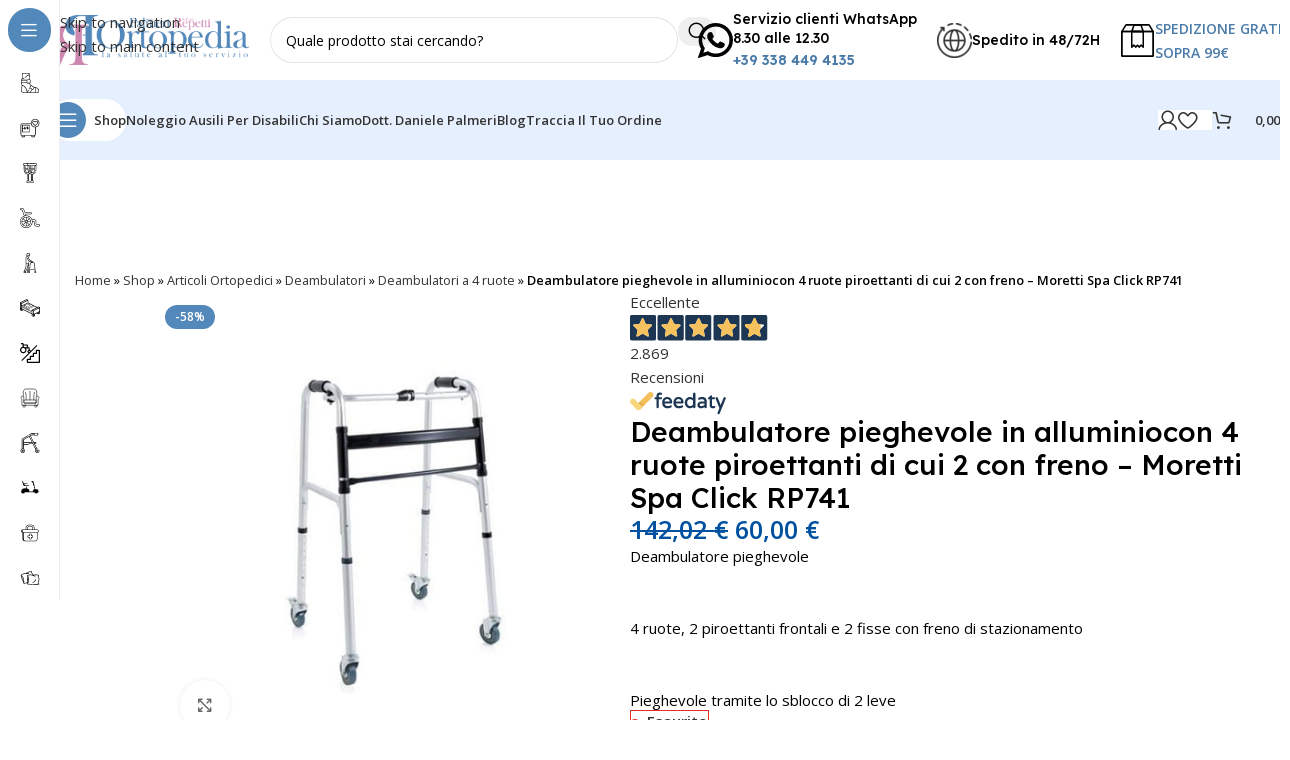

--- FILE ---
content_type: text/html; charset=UTF-8
request_url: https://ortopediapalmeri.it/deambulatore-pieghevole-in-alluminiocon-4-ruote-piroettanti-di-cui-2-con-freno-moretti-spa-click-rp741/
body_size: 71798
content:
<!DOCTYPE html>
<html lang="it-IT">
<head>
	<meta charset="UTF-8">
	<link rel="profile" href="https://gmpg.org/xfn/11">
	<link rel="pingback" href="https://ortopediapalmeri.it/xmlrpc.php">

				<script type="text/javascript" class="_iub_cs_skip">
				var _iub = _iub || {};
				_iub.csConfiguration = _iub.csConfiguration || {};
				_iub.csConfiguration.siteId = "2312912";
				_iub.csConfiguration.cookiePolicyId = "16890414";
							</script>
			<script class="_iub_cs_skip" src="https://cs.iubenda.com/autoblocking/2312912.js" fetchpriority="low"></script>
			<meta name='robots' content='index, follow, max-image-preview:large, max-snippet:-1, max-video-preview:-1' />

	<!-- This site is optimized with the Yoast SEO Premium plugin v26.7 (Yoast SEO v26.7) - https://yoast.com/wordpress/plugins/seo/ -->
	<title>Deambulatore pieghevole in alluminiocon 4 ruote piroettanti di cui 2 con freno – Moretti Spa Click RP741 - Ortopedia Dott. Palmeri</title>
	<meta name="description" content="Deambulatore pieghevole costruito in alluminio anodizzato leggero con manopole anatomiche,4 ruote, 2 piroettanti frontali e 2 fisse." />
	<link rel="canonical" href="https://ortopediapalmeri.it/deambulatore-pieghevole-in-alluminiocon-4-ruote-piroettanti-di-cui-2-con-freno-moretti-spa-click-rp741/" />
	<meta property="og:locale" content="it_IT" />
	<meta property="og:type" content="product" />
	<meta property="og:title" content="Deambulatore pieghevole in alluminiocon 4 ruote piroettanti di cui 2 con freno – Moretti Spa Click RP741" />
	<meta property="og:description" content="Deambulatore pieghevole costruito in alluminio anodizzato leggero con manopole anatomiche,4 ruote, 2 piroettanti frontali e 2 fisse." />
	<meta property="og:url" content="https://ortopediapalmeri.it/deambulatore-pieghevole-in-alluminiocon-4-ruote-piroettanti-di-cui-2-con-freno-moretti-spa-click-rp741/" />
	<meta property="og:site_name" content="Ortopedia Dott. Palmeri" />
	<meta property="article:modified_time" content="2026-01-16T12:06:21+00:00" />
	<meta property="og:image" content="https://ortopediapalmeri.it/wp-content/uploads/2024/01/rp741moretti.jpg" />
	<meta property="og:image:width" content="500" />
	<meta property="og:image:height" content="500" />
	<meta property="og:image:type" content="image/jpeg" />
	<script type="application/ld+json" class="yoast-schema-graph">{"@context":"https://schema.org","@graph":[{"@type":["WebPage","ItemPage"],"@id":"https://ortopediapalmeri.it/deambulatore-pieghevole-in-alluminiocon-4-ruote-piroettanti-di-cui-2-con-freno-moretti-spa-click-rp741/","url":"https://ortopediapalmeri.it/deambulatore-pieghevole-in-alluminiocon-4-ruote-piroettanti-di-cui-2-con-freno-moretti-spa-click-rp741/","name":"Deambulatore pieghevole in alluminiocon 4 ruote piroettanti di cui 2 con freno – Moretti Spa Click RP741 - Ortopedia Dott. Palmeri","isPartOf":{"@id":"https://ortopediapalmeri.it/#website"},"primaryImageOfPage":{"@id":"https://ortopediapalmeri.it/deambulatore-pieghevole-in-alluminiocon-4-ruote-piroettanti-di-cui-2-con-freno-moretti-spa-click-rp741/#primaryimage"},"image":{"@id":"https://ortopediapalmeri.it/deambulatore-pieghevole-in-alluminiocon-4-ruote-piroettanti-di-cui-2-con-freno-moretti-spa-click-rp741/#primaryimage"},"thumbnailUrl":"https://ortopediapalmeri.it/wp-content/uploads/2024/01/rp741moretti.jpg","description":"Deambulatore pieghevole costruito in alluminio anodizzato leggero con manopole anatomiche,4 ruote, 2 piroettanti frontali e 2 fisse.","breadcrumb":{"@id":"https://ortopediapalmeri.it/deambulatore-pieghevole-in-alluminiocon-4-ruote-piroettanti-di-cui-2-con-freno-moretti-spa-click-rp741/#breadcrumb"},"inLanguage":"it-IT","potentialAction":{"@type":"BuyAction","target":"https://ortopediapalmeri.it/deambulatore-pieghevole-in-alluminiocon-4-ruote-piroettanti-di-cui-2-con-freno-moretti-spa-click-rp741/"}},{"@type":"ImageObject","inLanguage":"it-IT","@id":"https://ortopediapalmeri.it/deambulatore-pieghevole-in-alluminiocon-4-ruote-piroettanti-di-cui-2-con-freno-moretti-spa-click-rp741/#primaryimage","url":"https://ortopediapalmeri.it/wp-content/uploads/2024/01/rp741moretti.jpg","contentUrl":"https://ortopediapalmeri.it/wp-content/uploads/2024/01/rp741moretti.jpg","width":500,"height":500,"caption":"Rp Moretti"},{"@type":"BreadcrumbList","@id":"https://ortopediapalmeri.it/deambulatore-pieghevole-in-alluminiocon-4-ruote-piroettanti-di-cui-2-con-freno-moretti-spa-click-rp741/#breadcrumb","itemListElement":[{"@type":"ListItem","position":1,"name":"Home","item":"https://ortopediapalmeri.it/"},{"@type":"ListItem","position":2,"name":"Shop","item":"https://ortopediapalmeri.it/negozio/"},{"@type":"ListItem","position":3,"name":"Articoli Ortopedici","item":"https://ortopediapalmeri.it/articoli-ortopedici/"},{"@type":"ListItem","position":4,"name":"Deambulatori","item":"https://ortopediapalmeri.it/articoli-ortopedici/deambulatori/"},{"@type":"ListItem","position":5,"name":"Deambulatori a 4 ruote","item":"https://ortopediapalmeri.it/articoli-ortopedici/deambulatori/deambulatori-a-4-ruote/"},{"@type":"ListItem","position":6,"name":"Deambulatore pieghevole in alluminiocon 4 ruote piroettanti di cui 2 con freno – Moretti Spa Click RP741"}]},{"@type":"WebSite","@id":"https://ortopediapalmeri.it/#website","url":"https://ortopediapalmeri.it/","name":"Ortopedia Dott. Palmeri","description":"La Salute al Tuo Servizio","publisher":{"@id":"https://ortopediapalmeri.it/#organization"},"potentialAction":[{"@type":"SearchAction","target":{"@type":"EntryPoint","urlTemplate":"https://ortopediapalmeri.it/?s={search_term_string}"},"query-input":{"@type":"PropertyValueSpecification","valueRequired":true,"valueName":"search_term_string"}}],"inLanguage":"it-IT"},{"@type":"Organization","@id":"https://ortopediapalmeri.it/#organization","name":"Ortopedia Dott. Palmeri - Articoli Ortopedici, Sanitari e Montascale","alternateName":"Ortopedia Dott. Palmeri","url":"https://ortopediapalmeri.it/","logo":{"@type":"ImageObject","inLanguage":"it-IT","@id":"https://ortopediapalmeri.it/#/schema/logo/image/","url":"https://ortopediapalmeri.it/wp-content/uploads/2023/11/ortopedia-palmeri-logo-02.png","contentUrl":"https://ortopediapalmeri.it/wp-content/uploads/2023/11/ortopedia-palmeri-logo-02.png","width":576,"height":142,"caption":"Ortopedia Dott. Palmeri - Articoli Ortopedici, Sanitari e Montascale"},"image":{"@id":"https://ortopediapalmeri.it/#/schema/logo/image/"},"sameAs":["https://www.facebook.com/ortopediapalmeri/","https://www.instagram.com/ortopedia_dott_palmeri/"],"description":"Dal 2016 la Parafarmacia Ortopedia Dott. Palmeri di Arquata Scrivia (AL) con il suo team giovane e professionale si è fatta conoscere in tutta Italia grazie al suo negozio online outletsalute.it ed alla sua attenzione alla soddisfazione del cliente. Lo Shop online Rinnovato nel 2024 per offrire un servizio all’avanguardia ed innovativo, cambia anche il nome dominio da Outletsalute.it a Ortopediapalmeri.it, mantenendo però il carattere unico attraverso consulenza sicura e professionale, proprio come la tua Parafarmacia o Ortopedia sotto casa.","email":"info@ortopediapalmeri.it","telephone":"+39 338 449 4135","legalName":"Parafarmacia Ortopedia Dott. Palmeri Srl","foundingDate":"2016-01-01","vatID":"02307240990","numberOfEmployees":{"@type":"QuantitativeValue","minValue":"11","maxValue":"50"},"hasMerchantReturnPolicy":{"@type":"MerchantReturnPolicy","merchantReturnLink":"https://ortopediapalmeri.it/diritto-recesso/"}}]}</script>
	<meta property="product:brand" content="Moretti" />
	<meta property="product:price:amount" content="60.00" />
	<meta property="product:price:currency" content="EUR" />
	<meta property="og:availability" content="out of stock" />
	<meta property="product:availability" content="out of stock" />
	<meta property="product:retailer_item_id" content="RP741" />
	<meta property="product:condition" content="new" />
	<!-- / Yoast SEO Premium plugin. -->


<link rel='dns-prefetch' href='//cdn.iubenda.com' />
<link rel='dns-prefetch' href='//www.google.com' />
<link rel='dns-prefetch' href='//fonts.googleapis.com' />
<link rel="alternate" type="application/rss+xml" title="Ortopedia Dott. Palmeri &raquo; Feed" href="https://ortopediapalmeri.it/feed/" />
<style id='wp-img-auto-sizes-contain-inline-css' type='text/css'>
img:is([sizes=auto i],[sizes^="auto," i]){contain-intrinsic-size:3000px 1500px}
/*# sourceURL=wp-img-auto-sizes-contain-inline-css */
</style>
<link rel='stylesheet' id='gestpay-for-woocommerce-css-css' href='https://ortopediapalmeri.it/wp-content/plugins/gestpay-for-woocommerce/gestpay-for-woocommerce.css?ver=6.9' type='text/css' media='all' />
<style id='safe-svg-svg-icon-style-inline-css' type='text/css'>
.safe-svg-cover{text-align:center}.safe-svg-cover .safe-svg-inside{display:inline-block;max-width:100%}.safe-svg-cover svg{fill:currentColor;height:100%;max-height:100%;max-width:100%;width:100%}

/*# sourceURL=https://ortopediapalmeri.it/wp-content/plugins/safe-svg/dist/safe-svg-block-frontend.css */
</style>
<link rel='stylesheet' id='disable-payment-method-for-woocommerce-css' href='https://ortopediapalmeri.it/wp-content/plugins/disable-payment-method-for-woocommerce/public/css/style.css?ver=6.9' type='text/css' media='all' />
<link rel='stylesheet' id='wpa-css-css' href='https://ortopediapalmeri.it/wp-content/plugins/honeypot/includes/css/wpa.css?ver=2.3.04' type='text/css' media='all' />
<style id='woocommerce-inline-inline-css' type='text/css'>
.woocommerce form .form-row .required { visibility: visible; }
/*# sourceURL=woocommerce-inline-inline-css */
</style>
<link rel='stylesheet' id='metorik-css-css' href='https://ortopediapalmeri.it/wp-content/plugins/metorik-helper/assets/css/metorik.css?ver=2.0.10' type='text/css' media='all' />
<link rel='stylesheet' id='gateway-css' href='https://ortopediapalmeri.it/wp-content/plugins/woocommerce-paypal-payments/modules/ppcp-button/assets/css/gateway.css?ver=3.3.1' type='text/css' media='all' />
<link rel='stylesheet' id='ywot_style-css' href='https://ortopediapalmeri.it/wp-content/plugins/yith-woocommerce-order-tracking-premium/assets/css/ywot_style.css?ver=2.42.0' type='text/css' media='all' />
<link rel='stylesheet' id='elementor-frontend-css' href='https://ortopediapalmeri.it/wp-content/uploads/elementor/css/custom-frontend.min.css?ver=1768387360' type='text/css' media='all' />
<link rel='stylesheet' id='widget-image-css' href='https://ortopediapalmeri.it/wp-content/plugins/elementor/assets/css/widget-image.min.css?ver=3.34.0' type='text/css' media='all' />
<link rel='stylesheet' id='widget-heading-css' href='https://ortopediapalmeri.it/wp-content/plugins/elementor/assets/css/widget-heading.min.css?ver=3.34.0' type='text/css' media='all' />
<link rel='stylesheet' id='e-animation-slideInRight-css' href='https://ortopediapalmeri.it/wp-content/plugins/elementor/assets/lib/animations/styles/slideInRight.min.css?ver=3.34.0' type='text/css' media='all' />
<link rel='stylesheet' id='e-popup-css' href='https://ortopediapalmeri.it/wp-content/plugins/elementor-pro/assets/css/conditionals/popup.min.css?ver=3.34.0' type='text/css' media='all' />
<link rel='stylesheet' id='elementor-post-8-css' href='https://ortopediapalmeri.it/wp-content/uploads/elementor/css/post-8.css?ver=1768387361' type='text/css' media='all' />
<link rel='stylesheet' id='elementor-post-30546-css' href='https://ortopediapalmeri.it/wp-content/uploads/elementor/css/post-30546.css?ver=1768387361' type='text/css' media='all' />
<link rel='stylesheet' id='pmw-public-elementor-fix-css' href='https://ortopediapalmeri.it/wp-content/plugins/woocommerce-pixel-manager/css/public/elementor-fix.css?ver=1.54.1' type='text/css' media='all' />
<link rel='stylesheet' id='yith_wapo_color_label_frontend-css' href='https://ortopediapalmeri.it/wp-content/plugins/yith-woocommerce-advanced-product-options-premium/modules/color-label-variations/assets/css/frontend.css?ver=4.29.0' type='text/css' media='all' />
<style id='yith_wapo_color_label_frontend-inline-css' type='text/css'>
:root {--yith-wccl-tooltip-background: #03bfac;--yith-wccl-tooltip-text-color: #ffffff;--yith-wccl-select-option-size: 40px;--yith-wccl-select-option-radius: 50%;}
/*# sourceURL=yith_wapo_color_label_frontend-inline-css */
</style>
<link rel='stylesheet' id='photoswipe-css' href='https://ortopediapalmeri.it/wp-content/plugins/woocommerce/assets/css/photoswipe/photoswipe.min.css?ver=10.4.3' type='text/css' media='all' />
<link rel='stylesheet' id='photoswipe-default-skin-css' href='https://ortopediapalmeri.it/wp-content/plugins/woocommerce/assets/css/photoswipe/default-skin/default-skin.min.css?ver=10.4.3' type='text/css' media='all' />
<link rel='stylesheet' id='yith_wapo_front-css' href='https://ortopediapalmeri.it/wp-content/plugins/yith-woocommerce-advanced-product-options-premium/assets/css/front.css?ver=4.29.0' type='text/css' media='all' />
<style id='yith_wapo_front-inline-css' type='text/css'>
:root{--yith-wapo-required-option-color:#AF2323;--yith-wapo-checkbox-style:50%;--yith-wapo-color-swatch-style:50%;--yith-wapo-label-font-size:16px;--yith-wapo-description-font-size:12px;--yith-wapo-color-swatch-size:40px;--yith-wapo-block-padding:0px 0px 0px 0px ;--yith-wapo-block-background-color:#ffffff;--yith-wapo-accent-color-color:#03bfac;--yith-wapo-form-border-color-color:#7a7a7a;--yith-wapo-price-box-colors-text:#474747;--yith-wapo-price-box-colors-background:#ffffff;--yith-wapo-uploads-file-colors-background:#f3f3f3;--yith-wapo-uploads-file-colors-border:#c4c4c4;--yith-wapo-tooltip-colors-text:#ffffff;--yith-wapo-tooltip-colors-background:#03bfac;}
/*# sourceURL=yith_wapo_front-inline-css */
</style>
<link rel='stylesheet' id='yith_wapo_jquery-ui-css' href='https://ortopediapalmeri.it/wp-content/plugins/yith-woocommerce-advanced-product-options-premium/assets/css/jquery/jquery-ui-1.13.2.css?ver=4.29.0' type='text/css' media='all' />
<link rel='stylesheet' id='dashicons-css' href='https://ortopediapalmeri.it/wp-includes/css/dashicons.min.css?ver=6.9' type='text/css' media='all' />
<style id='dashicons-inline-css' type='text/css'>
[data-font="Dashicons"]:before {font-family: 'Dashicons' !important;content: attr(data-icon) !important;speak: none !important;font-weight: normal !important;font-variant: normal !important;text-transform: none !important;line-height: 1 !important;font-style: normal !important;-webkit-font-smoothing: antialiased !important;-moz-osx-font-smoothing: grayscale !important;}
/*# sourceURL=dashicons-inline-css */
</style>
<link rel='stylesheet' id='yith-plugin-fw-icon-font-css' href='https://ortopediapalmeri.it/wp-content/plugins/yith-woocommerce-advanced-product-options-premium/plugin-fw/assets/css/yith-icon.css?ver=4.7.7' type='text/css' media='all' />
<link rel='stylesheet' id='wp-color-picker-css' href='https://ortopediapalmeri.it/wp-admin/css/color-picker.min.css?ver=6.9' type='text/css' media='all' />
<link rel='stylesheet' id='wd-style-base-css' href='https://ortopediapalmeri.it/wp-content/themes/woodmart/css/parts/base.min.css?ver=8.3.8' type='text/css' media='all' />
<link rel='stylesheet' id='wd-helpers-wpb-elem-css' href='https://ortopediapalmeri.it/wp-content/themes/woodmart/css/parts/helpers-wpb-elem.min.css?ver=8.3.8' type='text/css' media='all' />
<link rel='stylesheet' id='wd-lazy-loading-css' href='https://ortopediapalmeri.it/wp-content/themes/woodmart/css/parts/opt-lazy-load.min.css?ver=8.3.8' type='text/css' media='all' />
<link rel='stylesheet' id='wd-woo-stripe-css' href='https://ortopediapalmeri.it/wp-content/themes/woodmart/css/parts/int-woo-stripe.min.css?ver=8.3.8' type='text/css' media='all' />
<link rel='stylesheet' id='wd-woo-paypal-payments-css' href='https://ortopediapalmeri.it/wp-content/themes/woodmart/css/parts/int-woo-paypal-payments.min.css?ver=8.3.8' type='text/css' media='all' />
<link rel='stylesheet' id='wd-elementor-base-css' href='https://ortopediapalmeri.it/wp-content/themes/woodmart/css/parts/int-elem-base.min.css?ver=8.3.8' type='text/css' media='all' />
<link rel='stylesheet' id='wd-elementor-pro-base-css' href='https://ortopediapalmeri.it/wp-content/themes/woodmart/css/parts/int-elementor-pro.min.css?ver=8.3.8' type='text/css' media='all' />
<link rel='stylesheet' id='wd-int-wordfence-css' href='https://ortopediapalmeri.it/wp-content/themes/woodmart/css/parts/int-wordfence.min.css?ver=8.3.8' type='text/css' media='all' />
<link rel='stylesheet' id='wd-woocommerce-base-css' href='https://ortopediapalmeri.it/wp-content/themes/woodmart/css/parts/woocommerce-base.min.css?ver=8.3.8' type='text/css' media='all' />
<link rel='stylesheet' id='wd-mod-star-rating-css' href='https://ortopediapalmeri.it/wp-content/themes/woodmart/css/parts/mod-star-rating.min.css?ver=8.3.8' type='text/css' media='all' />
<link rel='stylesheet' id='wd-woocommerce-block-notices-css' href='https://ortopediapalmeri.it/wp-content/themes/woodmart/css/parts/woo-mod-block-notices.min.css?ver=8.3.8' type='text/css' media='all' />
<link rel='stylesheet' id='wd-woo-mod-quantity-css' href='https://ortopediapalmeri.it/wp-content/themes/woodmart/css/parts/woo-mod-quantity.min.css?ver=8.3.8' type='text/css' media='all' />
<link rel='stylesheet' id='wd-woo-opt-free-progress-bar-css' href='https://ortopediapalmeri.it/wp-content/themes/woodmart/css/parts/woo-opt-free-progress-bar.min.css?ver=8.3.8' type='text/css' media='all' />
<link rel='stylesheet' id='wd-woo-mod-progress-bar-css' href='https://ortopediapalmeri.it/wp-content/themes/woodmart/css/parts/woo-mod-progress-bar.min.css?ver=8.3.8' type='text/css' media='all' />
<link rel='stylesheet' id='wd-woo-single-prod-el-base-css' href='https://ortopediapalmeri.it/wp-content/themes/woodmart/css/parts/woo-single-prod-el-base.min.css?ver=8.3.8' type='text/css' media='all' />
<link rel='stylesheet' id='wd-woo-mod-stock-status-css' href='https://ortopediapalmeri.it/wp-content/themes/woodmart/css/parts/woo-mod-stock-status.min.css?ver=8.3.8' type='text/css' media='all' />
<link rel='stylesheet' id='wd-woo-mod-shop-attributes-css' href='https://ortopediapalmeri.it/wp-content/themes/woodmart/css/parts/woo-mod-shop-attributes.min.css?ver=8.3.8' type='text/css' media='all' />
<link rel='stylesheet' id='wd-opt-carousel-disable-css' href='https://ortopediapalmeri.it/wp-content/themes/woodmart/css/parts/opt-carousel-disable.min.css?ver=8.3.8' type='text/css' media='all' />
<link rel='stylesheet' id='child-style-css' href='https://ortopediapalmeri.it/wp-content/themes/woodmart-child/style.css?ver=8.3.8' type='text/css' media='all' />
<link rel='stylesheet' id='wd-mod-nav-vertical-css' href='https://ortopediapalmeri.it/wp-content/themes/woodmart/css/parts/mod-nav-vertical.min.css?ver=8.3.8' type='text/css' media='all' />
<link rel='stylesheet' id='wd-sticky-nav-css' href='https://ortopediapalmeri.it/wp-content/themes/woodmart/css/parts/opt-sticky-nav.min.css?ver=8.3.8' type='text/css' media='all' />
<link rel='stylesheet' id='wd-mod-nav-menu-label-css' href='https://ortopediapalmeri.it/wp-content/themes/woodmart/css/parts/mod-nav-menu-label.min.css?ver=8.3.8' type='text/css' media='all' />
<link rel='stylesheet' id='wd-header-base-css' href='https://ortopediapalmeri.it/wp-content/themes/woodmart/css/parts/header-base.min.css?ver=8.3.8' type='text/css' media='all' />
<link rel='stylesheet' id='wd-mod-tools-css' href='https://ortopediapalmeri.it/wp-content/themes/woodmart/css/parts/mod-tools.min.css?ver=8.3.8' type='text/css' media='all' />
<link rel='stylesheet' id='wd-header-elements-base-css' href='https://ortopediapalmeri.it/wp-content/themes/woodmart/css/parts/header-el-base.min.css?ver=8.3.8' type='text/css' media='all' />
<link rel='stylesheet' id='wd-header-search-css' href='https://ortopediapalmeri.it/wp-content/themes/woodmart/css/parts/header-el-search.min.css?ver=8.3.8' type='text/css' media='all' />
<link rel='stylesheet' id='wd-header-search-form-css' href='https://ortopediapalmeri.it/wp-content/themes/woodmart/css/parts/header-el-search-form.min.css?ver=8.3.8' type='text/css' media='all' />
<link rel='stylesheet' id='wd-wd-search-form-css' href='https://ortopediapalmeri.it/wp-content/themes/woodmart/css/parts/wd-search-form.min.css?ver=8.3.8' type='text/css' media='all' />
<link rel='stylesheet' id='wd-wd-search-results-css' href='https://ortopediapalmeri.it/wp-content/themes/woodmart/css/parts/wd-search-results.min.css?ver=8.3.8' type='text/css' media='all' />
<link rel='stylesheet' id='wd-wd-search-dropdown-css' href='https://ortopediapalmeri.it/wp-content/themes/woodmart/css/parts/wd-search-dropdown.min.css?ver=8.3.8' type='text/css' media='all' />
<link rel='stylesheet' id='wd-info-box-css' href='https://ortopediapalmeri.it/wp-content/themes/woodmart/css/parts/el-info-box.min.css?ver=8.3.8' type='text/css' media='all' />
<link rel='stylesheet' id='wd-header-mobile-nav-drilldown-css' href='https://ortopediapalmeri.it/wp-content/themes/woodmart/css/parts/header-el-mobile-nav-drilldown.min.css?ver=8.3.8' type='text/css' media='all' />
<link rel='stylesheet' id='wd-header-mobile-nav-drilldown-slide-css' href='https://ortopediapalmeri.it/wp-content/themes/woodmart/css/parts/header-el-mobile-nav-drilldown-slide.min.css?ver=8.3.8' type='text/css' media='all' />
<link rel='stylesheet' id='wd-mod-tools-design-8-css' href='https://ortopediapalmeri.it/wp-content/themes/woodmart/css/parts/mod-tools-design-8.min.css?ver=8.3.8' type='text/css' media='all' />
<link rel='stylesheet' id='wd-bg-navigation-css' href='https://ortopediapalmeri.it/wp-content/themes/woodmart/css/parts/bg-navigation.min.css?ver=8.3.8' type='text/css' media='all' />
<link rel='stylesheet' id='wd-woo-mod-login-form-css' href='https://ortopediapalmeri.it/wp-content/themes/woodmart/css/parts/woo-mod-login-form.min.css?ver=8.3.8' type='text/css' media='all' />
<link rel='stylesheet' id='wd-header-my-account-css' href='https://ortopediapalmeri.it/wp-content/themes/woodmart/css/parts/header-el-my-account.min.css?ver=8.3.8' type='text/css' media='all' />
<link rel='stylesheet' id='wd-header-cart-side-css' href='https://ortopediapalmeri.it/wp-content/themes/woodmart/css/parts/header-el-cart-side.min.css?ver=8.3.8' type='text/css' media='all' />
<link rel='stylesheet' id='wd-header-cart-css' href='https://ortopediapalmeri.it/wp-content/themes/woodmart/css/parts/header-el-cart.min.css?ver=8.3.8' type='text/css' media='all' />
<link rel='stylesheet' id='wd-widget-shopping-cart-css' href='https://ortopediapalmeri.it/wp-content/themes/woodmart/css/parts/woo-widget-shopping-cart.min.css?ver=8.3.8' type='text/css' media='all' />
<link rel='stylesheet' id='wd-widget-product-list-css' href='https://ortopediapalmeri.it/wp-content/themes/woodmart/css/parts/woo-widget-product-list.min.css?ver=8.3.8' type='text/css' media='all' />
<link rel='stylesheet' id='wd-woo-single-prod-builder-css' href='https://ortopediapalmeri.it/wp-content/themes/woodmart/css/parts/woo-single-prod-builder.min.css?ver=8.3.8' type='text/css' media='all' />
<link rel='stylesheet' id='wd-woo-single-prod-el-gallery-css' href='https://ortopediapalmeri.it/wp-content/themes/woodmart/css/parts/woo-single-prod-el-gallery.min.css?ver=8.3.8' type='text/css' media='all' />
<link rel='stylesheet' id='wd-swiper-css' href='https://ortopediapalmeri.it/wp-content/themes/woodmart/css/parts/lib-swiper.min.css?ver=8.3.8' type='text/css' media='all' />
<link rel='stylesheet' id='wd-woo-mod-product-labels-css' href='https://ortopediapalmeri.it/wp-content/themes/woodmart/css/parts/woo-mod-product-labels.min.css?ver=8.3.8' type='text/css' media='all' />
<link rel='stylesheet' id='wd-swiper-arrows-css' href='https://ortopediapalmeri.it/wp-content/themes/woodmart/css/parts/lib-swiper-arrows.min.css?ver=8.3.8' type='text/css' media='all' />
<link rel='stylesheet' id='wd-photoswipe-css' href='https://ortopediapalmeri.it/wp-content/themes/woodmart/css/parts/lib-photoswipe.min.css?ver=8.3.8' type='text/css' media='all' />
<link rel='stylesheet' id='wd-text-block-css' href='https://ortopediapalmeri.it/wp-content/themes/woodmart/css/parts/el-text-block.min.css?ver=8.3.8' type='text/css' media='all' />
<link rel='stylesheet' id='wd-mod-animations-transform-base-css' href='https://ortopediapalmeri.it/wp-content/themes/woodmart/css/parts/mod-animations-transform-base.min.css?ver=8.3.8' type='text/css' media='all' />
<link rel='stylesheet' id='wd-mod-animations-transform-css' href='https://ortopediapalmeri.it/wp-content/themes/woodmart/css/parts/mod-animations-transform.min.css?ver=8.3.8' type='text/css' media='all' />
<link rel='stylesheet' id='wd-mod-transform-css' href='https://ortopediapalmeri.it/wp-content/themes/woodmart/css/parts/mod-transform.min.css?ver=8.3.8' type='text/css' media='all' />
<link rel='stylesheet' id='wd-social-icons-css' href='https://ortopediapalmeri.it/wp-content/themes/woodmart/css/parts/el-social-icons.min.css?ver=8.3.8' type='text/css' media='all' />
<link rel='stylesheet' id='wd-list-css' href='https://ortopediapalmeri.it/wp-content/themes/woodmart/css/parts/el-list.min.css?ver=8.3.8' type='text/css' media='all' />
<link rel='stylesheet' id='wd-el-list-css' href='https://ortopediapalmeri.it/wp-content/themes/woodmart/css/parts/el-list-wpb-elem.min.css?ver=8.3.8' type='text/css' media='all' />
<link rel='stylesheet' id='wd-section-title-css' href='https://ortopediapalmeri.it/wp-content/themes/woodmart/css/parts/el-section-title.min.css?ver=8.3.8' type='text/css' media='all' />
<link rel='stylesheet' id='wd-product-loop-css' href='https://ortopediapalmeri.it/wp-content/themes/woodmart/css/parts/woo-product-loop.min.css?ver=8.3.8' type='text/css' media='all' />
<link rel='stylesheet' id='wd-product-loop-fw-button-css' href='https://ortopediapalmeri.it/wp-content/themes/woodmart/css/parts/woo-prod-loop-fw-button.min.css?ver=8.3.8' type='text/css' media='all' />
<link rel='stylesheet' id='wd-woo-mod-add-btn-replace-css' href='https://ortopediapalmeri.it/wp-content/themes/woodmart/css/parts/woo-mod-add-btn-replace.min.css?ver=8.3.8' type='text/css' media='all' />
<link rel='stylesheet' id='wd-mod-more-description-css' href='https://ortopediapalmeri.it/wp-content/themes/woodmart/css/parts/mod-more-description.min.css?ver=8.3.8' type='text/css' media='all' />
<link rel='stylesheet' id='wd-woo-opt-products-bg-css' href='https://ortopediapalmeri.it/wp-content/themes/woodmart/css/parts/woo-opt-products-bg.min.css?ver=8.3.8' type='text/css' media='all' />
<link rel='stylesheet' id='wd-woo-opt-stretch-cont-css' href='https://ortopediapalmeri.it/wp-content/themes/woodmart/css/parts/woo-opt-stretch-cont.min.css?ver=8.3.8' type='text/css' media='all' />
<link rel='stylesheet' id='wd-woo-opt-title-limit-css' href='https://ortopediapalmeri.it/wp-content/themes/woodmart/css/parts/woo-opt-title-limit.min.css?ver=8.3.8' type='text/css' media='all' />
<link rel='stylesheet' id='wd-woo-opt-grid-gallery-css' href='https://ortopediapalmeri.it/wp-content/themes/woodmart/css/parts/woo-opt-grid-gallery.min.css?ver=8.3.8' type='text/css' media='all' />
<link rel='stylesheet' id='wd-mfp-popup-css' href='https://ortopediapalmeri.it/wp-content/themes/woodmart/css/parts/lib-magnific-popup.min.css?ver=8.3.8' type='text/css' media='all' />
<link rel='stylesheet' id='wd-woo-prod-loop-small-css' href='https://ortopediapalmeri.it/wp-content/themes/woodmart/css/parts/woo-prod-loop-small.min.css?ver=8.3.8' type='text/css' media='all' />
<link rel='stylesheet' id='wd-widget-collapse-css' href='https://ortopediapalmeri.it/wp-content/themes/woodmart/css/parts/opt-widget-collapse.min.css?ver=8.3.8' type='text/css' media='all' />
<link rel='stylesheet' id='wd-footer-base-css' href='https://ortopediapalmeri.it/wp-content/themes/woodmart/css/parts/footer-base.min.css?ver=8.3.8' type='text/css' media='all' />
<link rel='stylesheet' id='wd-scroll-top-css' href='https://ortopediapalmeri.it/wp-content/themes/woodmart/css/parts/opt-scrolltotop.min.css?ver=8.3.8' type='text/css' media='all' />
<link rel='stylesheet' id='wd-header-my-account-sidebar-css' href='https://ortopediapalmeri.it/wp-content/themes/woodmart/css/parts/header-el-my-account-sidebar.min.css?ver=8.3.8' type='text/css' media='all' />
<link rel='stylesheet' id='wd-bottom-toolbar-css' href='https://ortopediapalmeri.it/wp-content/themes/woodmart/css/parts/opt-bottom-toolbar.min.css?ver=8.3.8' type='text/css' media='all' />
<link rel='stylesheet' id='xts-style-header_331220-css' href='https://ortopediapalmeri.it/wp-content/uploads/2026/01/xts-header_331220-1767801300.css?ver=8.3.8' type='text/css' media='all' />
<link rel='stylesheet' id='xts-google-fonts-css' href='https://fonts.googleapis.com/css?family=Open+Sans%3A400%2C600%7CLexend+Deca%3A400%2C600%2C500%2C700&#038;ver=8.3.8' type='text/css' media='all' />
<link rel='stylesheet' id='elementor-gf-local-roboto-css' href='https://ortopediapalmeri.it/wp-content/uploads/elementor/google-fonts/css/roboto.css?ver=1742827213' type='text/css' media='all' />
<link rel='stylesheet' id='elementor-gf-local-robotoslab-css' href='https://ortopediapalmeri.it/wp-content/uploads/elementor/google-fonts/css/robotoslab.css?ver=1742827192' type='text/css' media='all' />
<link rel='stylesheet' id='elementor-gf-anton-css' href='https://fonts.googleapis.com/css?family=Anton:100,100italic,200,200italic,300,300italic,400,400italic,500,500italic,600,600italic,700,700italic,800,800italic,900,900italic&#038;display=swap' type='text/css' media='all' />
<script type="text/template" id="tmpl-variation-template">
	<div class="woocommerce-variation-description">{{{ data.variation.variation_description }}}</div>
	<div class="woocommerce-variation-price">{{{ data.variation.price_html }}}</div>
	<div class="woocommerce-variation-availability">{{{ data.variation.availability_html }}}</div>
</script>
<script type="text/template" id="tmpl-unavailable-variation-template">
	<p role="alert">Questo prodotto non è disponibile. Scegli un&#039;altra combinazione.</p>
</script>

<script  type="text/javascript" class=" _iub_cs_skip" type="text/javascript" id="iubenda-head-inline-scripts-0">
/* <![CDATA[ */

var _iub = _iub || [];
_iub.csConfiguration = {"cookiePolicyInOtherWindow":true,"enableRemoteConsent":true,"perPurposeConsent":true,"reloadOnConsent":true,"siteId":2312912,"cookiePolicyId":16890414,"lang":"it","banner":{"acceptButtonCaptionColor":"#FFFFFF","acceptButtonColor":"#334757","acceptButtonDisplay":true,"backgroundColor":"#F4FBFF","brandBackgroundColor":"#F4FBFF","brandTextColor":"#45423F","closeButtonRejects":true,"continueWithoutAcceptingButtonCaptionColor":"#14213D","continueWithoutAcceptingButtonColor":"#DCE2E6","customizeButtonCaptionColor":"#14213D","customizeButtonColor":"#DCE2E6","customizeButtonDisplay":true,"explicitWithdrawal":true,"listPurposes":true,"logo":"[data-uri]","position":"bottom","rejectButtonCaptionColor":"#FFFFFF","rejectButtonColor":"#334757","showTitle":false,"slideDown":false,"textColor":"#45423F","theme":"winter-neutral"}};

//# sourceURL=iubenda-head-inline-scripts-0
/* ]]> */
</script>
<script  type="text/javascript" charset="UTF-8" async="" class=" _iub_cs_skip" type="text/javascript" src="//cdn.iubenda.com/cs/iubenda_cs.js?ver=3.12.5" id="iubenda-head-scripts-1-js"></script>
<script type="text/javascript" src="https://ortopediapalmeri.it/wp-includes/js/jquery/jquery.min.js?ver=3.7.1" id="jquery-core-js"></script>
<script type="text/javascript" src="https://ortopediapalmeri.it/wp-content/plugins/disable-payment-method-for-woocommerce/public/js/disable-payment-method.js?ver=1.1.9.34" id="disable-payment-method-for-woocommerce-js"></script>
<script type="text/javascript" src="https://ortopediapalmeri.it/wp-content/plugins/recaptcha-woo/js/rcfwc.js?ver=1.0" id="rcfwc-js-js" defer="defer" data-wp-strategy="defer"></script>
<script type="text/javascript" src="https://www.google.com/recaptcha/api.js?hl=it_IT" id="recaptcha-js" defer="defer" data-wp-strategy="defer"></script>
<script type="text/javascript" src="https://ortopediapalmeri.it/wp-content/plugins/woocommerce/assets/js/jquery-blockui/jquery.blockUI.min.js?ver=2.7.0-wc.10.4.3" id="wc-jquery-blockui-js" data-wp-strategy="defer"></script>
<script type="text/javascript" id="wc-add-to-cart-js-extra">
/* <![CDATA[ */
var wc_add_to_cart_params = {"ajax_url":"/wp-admin/admin-ajax.php","wc_ajax_url":"/?wc-ajax=%%endpoint%%","i18n_view_cart":"Visualizza carrello","cart_url":"https://ortopediapalmeri.it/carrello/","is_cart":"","cart_redirect_after_add":"no"};
//# sourceURL=wc-add-to-cart-js-extra
/* ]]> */
</script>
<script type="text/javascript" src="https://ortopediapalmeri.it/wp-content/plugins/woocommerce/assets/js/frontend/add-to-cart.min.js?ver=10.4.3" id="wc-add-to-cart-js" defer="defer" data-wp-strategy="defer"></script>
<script type="text/javascript" src="https://ortopediapalmeri.it/wp-content/plugins/woocommerce/assets/js/zoom/jquery.zoom.min.js?ver=1.7.21-wc.10.4.3" id="wc-zoom-js" defer="defer" data-wp-strategy="defer"></script>
<script type="text/javascript" src="https://ortopediapalmeri.it/wp-content/plugins/woocommerce/assets/js/js-cookie/js.cookie.min.js?ver=2.1.4-wc.10.4.3" id="wc-js-cookie-js" defer="defer" data-wp-strategy="defer"></script>
<script type="text/javascript" id="woocommerce-js-extra">
/* <![CDATA[ */
var woocommerce_params = {"ajax_url":"/wp-admin/admin-ajax.php","wc_ajax_url":"/?wc-ajax=%%endpoint%%","i18n_password_show":"Mostra password","i18n_password_hide":"Nascondi password"};
//# sourceURL=woocommerce-js-extra
/* ]]> */
</script>
<script type="text/javascript" src="https://ortopediapalmeri.it/wp-content/plugins/woocommerce/assets/js/frontend/woocommerce.min.js?ver=10.4.3" id="woocommerce-js" defer="defer" data-wp-strategy="defer"></script>
<script type="text/javascript" src="https://ortopediapalmeri.it/wp-includes/js/dist/hooks.min.js?ver=dd5603f07f9220ed27f1" id="wp-hooks-js"></script>
<script type="text/javascript" id="wpm-js-extra">
/* <![CDATA[ */
var wpm = {"ajax_url":"https://ortopediapalmeri.it/wp-admin/admin-ajax.php","root":"https://ortopediapalmeri.it/wp-json/","nonce_wp_rest":"f90afc14ed","nonce_ajax":"75b89f85d4"};
//# sourceURL=wpm-js-extra
/* ]]> */
</script>
<script type="text/pmw-lazy" type="text/javascript" src="https://ortopediapalmeri.it/wp-content/plugins/woocommerce-pixel-manager/js/public/pro/wpm-public__premium_only.p1.min.js?ver=1.54.1" id="wpm-js"></script>
<script type="text/javascript" src="https://ortopediapalmeri.it/wp-content/plugins/woocommerce-pixel-manager/js/public/pro/pmw-lazy__premium_only.js?ver=1.54.1" id="pmw-lazy-js"></script>
<script type="text/javascript" src="https://ortopediapalmeri.it/wp-includes/js/underscore.min.js?ver=1.13.7" id="underscore-js"></script>
<script type="text/javascript" id="wp-util-js-extra">
/* <![CDATA[ */
var _wpUtilSettings = {"ajax":{"url":"/wp-admin/admin-ajax.php"}};
//# sourceURL=wp-util-js-extra
/* ]]> */
</script>
<script type="text/javascript" src="https://ortopediapalmeri.it/wp-includes/js/wp-util.min.js?ver=6.9" id="wp-util-js"></script>
<script type="text/javascript" src="https://ortopediapalmeri.it/wp-content/themes/woodmart/js/libs/device.min.js?ver=8.3.8" id="wd-device-library-js"></script>
<script type="text/javascript" src="https://ortopediapalmeri.it/wp-content/themes/woodmart/js/scripts/global/scrollBar.min.js?ver=8.3.8" id="wd-scrollbar-js"></script>
					<meta name="viewport" content="width=device-width, initial-scale=1">
										<noscript><style>.woocommerce-product-gallery{ opacity: 1 !important; }</style></noscript>
	<meta name="generator" content="Elementor 3.34.0; features: e_font_icon_svg, additional_custom_breakpoints; settings: css_print_method-external, google_font-enabled, font_display-swap">
<!-- Google tag (gtag.js) -->
<script async src="https://www.googletagmanager.com/gtag/js?id=AW-869385205">
</script>
<script>
  window.dataLayer = window.dataLayer || [];
  function gtag(){dataLayer.push(arguments);}
  gtag('js', new Date());

  gtag('config', 'AW-869385205');
</script>

<!-- START Pixel Manager Pro for WooCommerce -->

		<script class="_iub_cs_skip">

			window.wpmDataLayer = window.wpmDataLayer || {};
			window.wpmDataLayer = Object.assign(window.wpmDataLayer, {"cart":{},"cart_item_keys":{},"version":{"number":"1.54.1","pro":true,"eligible_for_updates":true,"distro":"wcm","beta":false,"show":true},"pixels":{"google":{"linker":{"settings":null},"user_id":true,"ads":{"conversion_ids":{"AW-869385205":"OVOLCLPB9oMDEPWHx54D"},"dynamic_remarketing":{"status":true,"id_type":"post_id","send_events_with_parent_ids":true},"google_business_vertical":"retail","phone_conversion_number":"3384494135","phone_conversion_label":""},"analytics":{"ga4":{"measurement_id":"G-ZZG24LNCS8","parameters":{},"mp_active":true,"debug_mode":false,"page_load_time_tracking":true},"id_type":"post_id"},"tag_id":"AW-869385205","tag_id_suppressed":[],"tag_gateway":{"measurement_path":""},"tcf_support":false,"consent_mode":{"is_active":true,"wait_for_update":500,"ads_data_redaction":false,"url_passthrough":true},"enhanced_conversions":{"is_active":true}},"facebook":{"pixel_id":"226830591884237","dynamic_remarketing":{"id_type":"post_id"},"capi":true,"advanced_matching":true,"exclusion_patterns":[],"fbevents_js_url":"https://connect.facebook.net/en_US/fbevents.js"}},"shop":{"list_name":"Product | Deambulatore pieghevole in alluminiocon 4 ruote piroettanti di cui 2 con freno – Moretti Spa Click RP741","list_id":"product_deambulatore-pieghevole-in-alluminiocon-4-ruote-piroettanti-di-cui-2-con-freno-moretti-spa-click-rp741","page_type":"product","product_type":"simple","currency":"EUR","selectors":{"addToCart":[],"beginCheckout":[]},"order_duplication_prevention":true,"view_item_list_trigger":{"test_mode":false,"background_color":"green","opacity":0.5,"repeat":true,"timeout":1000,"threshold":0.8},"variations_output":true,"session_active":false},"page":{"id":24141,"title":"Deambulatore pieghevole in alluminiocon 4 ruote piroettanti di cui 2 con freno – Moretti Spa Click RP741","type":"product","categories":[],"parent":{"id":0,"title":"Deambulatore pieghevole in alluminiocon 4 ruote piroettanti di cui 2 con freno – Moretti Spa Click RP741","type":"product","categories":[]}},"general":{"user_logged_in":false,"scroll_tracking_thresholds":[],"page_id":24141,"exclude_domains":[],"server_2_server":{"active":true,"user_agent_exclude_patterns":[],"ip_exclude_list":[],"pageview_event_s2s":{"is_active":false,"pixels":["facebook"]}},"consent_management":{"explicit_consent":false},"lazy_load_pmw":true,"chunk_base_path":"https://ortopediapalmeri.it/wp-content/plugins/woocommerce-pixel-manager/js/public/pro/","modules":{"load_deprecated_functions":false}}});

		</script>

		
<!-- END Pixel Manager Pro for WooCommerce -->
			<meta name="pm-dataLayer-meta" content="24141" class="wpmProductId"
					data-id="24141">
					<script class="_iub_cs_skip">
			(window.wpmDataLayer = window.wpmDataLayer || {}).products                = window.wpmDataLayer.products || {};
			window.wpmDataLayer.products[24141] = {"id":"24141","sku":"RP741","price":60,"brand":"Moretti","quantity":1,"dyn_r_ids":{"post_id":"24141","sku":"RP741","gpf":"woocommerce_gpf_24141","gla":"gla_24141"},"is_variable":false,"type":"simple","name":"Deambulatore pieghevole in alluminiocon 4 ruote piroettanti di cui 2 con freno – Moretti Spa Click RP741","category":["Articoli Ortopedici","Deambulatori","Deambulatori a 4 ruote"],"is_variation":false};
					</script>
					<style>
				.e-con.e-parent:nth-of-type(n+4):not(.e-lazyloaded):not(.e-no-lazyload),
				.e-con.e-parent:nth-of-type(n+4):not(.e-lazyloaded):not(.e-no-lazyload) * {
					background-image: none !important;
				}
				@media screen and (max-height: 1024px) {
					.e-con.e-parent:nth-of-type(n+3):not(.e-lazyloaded):not(.e-no-lazyload),
					.e-con.e-parent:nth-of-type(n+3):not(.e-lazyloaded):not(.e-no-lazyload) * {
						background-image: none !important;
					}
				}
				@media screen and (max-height: 640px) {
					.e-con.e-parent:nth-of-type(n+2):not(.e-lazyloaded):not(.e-no-lazyload),
					.e-con.e-parent:nth-of-type(n+2):not(.e-lazyloaded):not(.e-no-lazyload) * {
						background-image: none !important;
					}
				}
			</style>
			<link rel="icon" href="https://ortopediapalmeri.it/wp-content/uploads/2023/11/simbolo-ortopedia-palmeri-02.png" sizes="32x32" />
<link rel="icon" href="https://ortopediapalmeri.it/wp-content/uploads/2023/11/simbolo-ortopedia-palmeri-02.png" sizes="192x192" />
<link rel="apple-touch-icon" href="https://ortopediapalmeri.it/wp-content/uploads/2023/11/simbolo-ortopedia-palmeri-02.png" />
<meta name="msapplication-TileImage" content="https://ortopediapalmeri.it/wp-content/uploads/2023/11/simbolo-ortopedia-palmeri-02.png" />
		<style type="text/css" id="wp-custom-css">
			small {display: none;}		</style>
		<style>
		
		</style>			<style id="wd-style-theme_settings_default-css" data-type="wd-style-theme_settings_default">
				@font-face {
	font-weight: normal;
	font-style: normal;
	font-family: "woodmart-font";
	src: url("//ortopediapalmeri.it/wp-content/themes/woodmart/fonts/woodmart-font-2-400.woff2?v=8.3.8") format("woff2");
}

:root {
	--wd-text-font: "Open Sans", Arial, Helvetica, sans-serif;
	--wd-text-font-weight: 400;
	--wd-text-color: rgb(0,0,0);
	--wd-text-font-size: 15px;
	--wd-title-font: "Lexend Deca", Arial, Helvetica, sans-serif;
	--wd-title-font-weight: 500;
	--wd-title-color: rgb(0,0,0);
	--wd-entities-title-font: "Lexend Deca", Arial, Helvetica, sans-serif;
	--wd-entities-title-font-weight: 500;
	--wd-entities-title-color: rgb(0,0,0);
	--wd-entities-title-color-hover: rgb(0, 0, 0);
	--wd-alternative-font: "Lexend Deca", Arial, Helvetica, sans-serif;
	--wd-widget-title-font: "Lexend Deca", Arial, Helvetica, sans-serif;
	--wd-widget-title-font-weight: 500;
	--wd-widget-title-transform: capitalize;
	--wd-widget-title-color: rgb(0,0,0);
	--wd-widget-title-font-size: 16px;
	--wd-header-el-font: "Open Sans", Arial, Helvetica, sans-serif;
	--wd-header-el-font-weight: 600;
	--wd-header-el-transform: capitalize;
	--wd-header-el-font-size: 13px;
	--wd-brd-radius: 10px;
	--wd-otl-style: dotted;
	--wd-otl-width: 2px;
	--wd-primary-color: rgb(83,136,187);
	--wd-alternative-color: rgba(28,97,231,0.2);
	--btn-default-bgcolor: rgb(225,235,255);
	--btn-default-bgcolor-hover: rgb(219,227,249);
	--btn-default-color: rgb(83,136,187);
	--btn-default-color-hover: rgb(83,136,187);
	--btn-accented-bgcolor: rgb(206,135,175);
	--btn-accented-bgcolor-hover: rgb(83,136,187);
	--btn-transform: capitalize;
	--wd-form-brd-width: 1px;
	--notices-success-bg: #459647;
	--notices-success-color: #fff;
	--notices-warning-bg: #E0B252;
	--notices-warning-color: #fff;
	--wd-link-color: #333333;
	--wd-link-color-hover: #242424;
}
.wd-age-verify-wrap {
	--wd-popup-width: 500px;
}
.wd-popup.wd-promo-popup {
	background-color: #111111;
	background-image: none;
	background-repeat: no-repeat;
	background-size: contain;
	background-position: left center;
}
.wd-promo-popup-wrap {
	--wd-popup-width: 800px;
}
:is(.woodmart-archive-shop .wd-builder-off,.wd-wishlist-content,.related-and-upsells,.cart-collaterals,.wd-shop-product,.wd-fbt) .wd-products-with-bg, :is(.woodmart-archive-shop .wd-builder-off,.wd-wishlist-content,.related-and-upsells,.cart-collaterals,.wd-shop-product,.wd-fbt) .wd-products-with-bg :is(.wd-product,.wd-cat) {
	--wd-prod-bg:rgb(255,255,255);
	--wd-bordered-bg:rgb(255,255,255);
}
:is(.woodmart-woocommerce-layered-nav, .wd-product-category-filter) .wd-scroll-content {
	max-height: 223px;
}
.wd-page-title .wd-page-title-bg img {
	object-fit: cover;
	object-position: center center;
}
.wd-footer {
	background-color: #ffffff;
	background-image: none;
}
html .wd-nav-mobile > li > a {
	text-transform: capitalize;
}
html .post.wd-post:not(.blog-design-small) .wd-entities-title {
	font-size: 18px;
}
.page .wd-page-content {
	background-color: rgb(246,246,246);
	background-image: none;
}
.woodmart-archive-shop:not(.single-product) .wd-page-content {
	background-color: rgb(246,246,246);
	background-image: none;
}
.single-product .wd-page-content {
	background-color: rgb(246,246,246);
	background-image: none;
}
.woodmart-archive-blog .wd-page-content {
	background-color: rgb(246,246,246);
	background-image: none;
}
body, [class*=color-scheme-light], [class*=color-scheme-dark], .wd-search-form[class*="wd-header-search-form"] form.searchform, .wd-el-search .searchform {
	--wd-form-bg: rgb(255,255,255);
}
.mfp-wrap.wd-popup-quick-view-wrap {
	--wd-popup-width: 920px;
}
.wd-builder-off .wd-fbt.wd-design-side {
	--wd-form-width: 600px;
}
:root{
--wd-container-w: 1400px;
--wd-form-brd-radius: 5px;
--btn-accented-color: #fff;
--btn-accented-color-hover: #fff;
--btn-default-brd-radius: 5px;
--btn-default-box-shadow: none;
--btn-default-box-shadow-hover: none;
--btn-accented-brd-radius: 5px;
--btn-accented-box-shadow: none;
--btn-accented-box-shadow-hover: none;
}

@media (min-width: 1400px) {
section.elementor-section.wd-section-stretch > .elementor-container {
margin-left: auto;
margin-right: auto;
}
}


.wd-page-title {
background-color: rgb(75,123,169);
}

			</style>
			</head>

<body class="wp-singular product-template-default single single-product postid-24141 wp-theme-woodmart wp-child-theme-woodmart-child theme-woodmart woocommerce woocommerce-page woocommerce-no-js wrapper-custom  categories-accordion-on woodmart-ajax-shop-on sticky-toolbar-on wd-sticky-nav-enabled elementor-default elementor-kit-8">
			<script type="text/javascript" id="wd-flicker-fix">// Flicker fix.</script>		<div class="wd-skip-links">
								<a href="#menu-main-navigation" class="wd-skip-navigation btn">
						Skip to navigation					</a>
								<a href="#main-content" class="wd-skip-content btn">
				Skip to main content			</a>
		</div>
			
				<style class="wd-preloader-style">
				html {
					/* overflow: hidden; */
					overflow-y: scroll;
				}

				html body {
					overflow: hidden;
					max-height: calc(100vh - var(--wd-admin-bar-h));
				}
			</style>
			<div class="wd-preloader color-scheme-dark">
				<style>
											.wd-preloader {
							background-color: #ffffff						}
					
					
						@keyframes wd-preloader-Rotate {
							0%{
								transform:scale(1) rotate(0deg);
							}
							50%{
								transform:scale(0.8) rotate(360deg);
							}
							100%{
								transform:scale(1) rotate(720deg);
							}
						}

						.wd-preloader-img:before {
							content: "";
							display: block;
							width: 50px;
							height: 50px;
							border: 2px solid #BBB;
							border-top-color: #000;
							border-radius: 50%;
							animation: wd-preloader-Rotate 2s cubic-bezier(0.63, 0.09, 0.26, 0.96) infinite ;
						}

						.color-scheme-light .wd-preloader-img:before {
							border-color: rgba(255,255,255,0.2);
							border-top-color: #fff;
						}
					
					@keyframes wd-preloader-fadeOut {
						from {
							visibility: visible;
						}
						to {
							visibility: hidden;
						}
					}

					.wd-preloader {
						position: fixed;
						top: 0;
						left: 0;
						right: 0;
						bottom: 0;
						opacity: 1;
						visibility: visible;
						z-index: 2500;
						display: flex;
						justify-content: center;
						align-items: center;
						animation: wd-preloader-fadeOut 20s ease both;
						transition: opacity .4s ease;
					}

					.wd-preloader.preloader-hide {
						pointer-events: none;
						opacity: 0 !important;
					}

					.wd-preloader-img {
						max-width: 300px;
						max-height: 300px;
					}
				</style>

				<div class="wd-preloader-img">
									</div>
			</div>
					<div class="wd-sticky-nav wd-hide-md">
				<div class="wd-sticky-nav-title">
					<span>
						Menu					</span>
				</div>

				<ul id="menu-categorie" class="menu wd-nav wd-nav-vertical wd-nav-sticky wd-dis-act"><li id="menu-item-25707" class="menu-item menu-item-type-taxonomy menu-item-object-product_cat menu-item-25707 item-level-0 menu-simple-dropdown wd-event-hover menu-item-has-children" ><a href="https://ortopediapalmeri.it/articoli-ortopedici/tutori-ortopedici/" class="woodmart-nav-link"><img  src="https://ortopediapalmeri.it/wp-content/themes/woodmart/images/lazy.svg" data-src="https://ortopediapalmeri.it/wp-content/uploads/2024/02/icona-tutore-ortopedico.svg" title="icona-tutore-ortopedico" loading="lazy" class=" wd-lazy-fade wd-nav-img" width="18" height="18"><span class="nav-link-text">Tutori Ortopedici</span></a>
<div class="wd-dropdown-menu wd-dropdown wd-design-default color-scheme-dark">

<div class="container wd-entry-content">
			<link rel="stylesheet" id="elementor-post-26219-css" href="https://ortopediapalmeri.it/wp-content/uploads/elementor/css/post-26219.css?ver=1768387361" type="text/css" media="all">
					<div data-elementor-type="wp-post" data-elementor-id="26219" class="elementor elementor-26219" data-elementor-post-type="cms_block">
				<div class="wd-negative-gap elementor-element elementor-element-5f19fa43 e-flex e-con-boxed e-con e-parent" data-id="5f19fa43" data-element_type="container">
					<div class="e-con-inner">
				<div class="elementor-element elementor-element-67e8d156 elementor-widget elementor-widget-wd_extra_menu_list" data-id="67e8d156" data-element_type="widget" data-widget_type="wd_extra_menu_list.default">
				<div class="elementor-widget-container">
								<ul class="wd-sub-menu wd-sub-accented  mega-menu-list">
				<li class="item-with-label item-label-primary">
											<a >
																						
															ARTI SUPERIORI							
													</a>
					
					<ul class="sub-sub-menu">
													
							<li class="item-with-label item-label-primary">
								<a  href="https://ortopediapalmeri.it/articoli-ortopedici/tutori-ortopedici/tutori-anca/">
																												
																			Tutori per Anca									
																	</a>
							</li>
													
							<li class="item-with-label item-label-primary">
								<a  href="https://ortopediapalmeri.it/articoli-ortopedici/tutori-ortopedici/tutori-avambraccio/">
																												
																			Tutori per Avambraccio									
																	</a>
							</li>
													
							<li class="item-with-label item-label-primary">
								<a  href="https://ortopediapalmeri.it/articoli-ortopedici/tutori-ortopedici/tutori-collo/">
																												
																			 Tutori per Collo									
																	</a>
							</li>
													
							<li class="item-with-label item-label-primary">
								<a  href="https://ortopediapalmeri.it/articoli-ortopedici/tutori-ortopedici/tutori-per-gomito/">
																												
																			Tutori per Gomito									
																	</a>
							</li>
													
							<li class="item-with-label item-label-primary">
								<a  href="https://ortopediapalmeri.it/articoli-ortopedici/tutori-ortopedici/tutori-per-mano/">
																												
																			Tutori per Mano									
																	</a>
							</li>
													
							<li class="item-with-label item-label-primary">
								<a  href="https://ortopediapalmeri.it/articoli-ortopedici/tutori-ortopedici/tutori-per-omero/">
																												
																			Tutori per Omero									
																	</a>
							</li>
													
							<li class="item-with-label item-label-primary">
								<a  href="https://ortopediapalmeri.it/articoli-ortopedici/tutori-ortopedici/tutori-per-polso/">
																												
																			Tutori per Polso									
																	</a>
							</li>
													
							<li class="item-with-label item-label-primary">
								<a  href="https://ortopediapalmeri.it/articoli-ortopedici/tutori-ortopedici/tutori-per-spalla/">
																												
																			Tutori per Spalla									
																	</a>
							</li>
													
							<li class="item-with-label item-label-primary">
								<a  href="https://ortopediapalmeri.it/articoli-ortopedici/tutori-ortopedici/tutori-per-tronco/">
																												
																			Tutori per Tronco									
																	</a>
							</li>
											</ul>
				</li>
			</ul>
						</div>
				</div>
				<div class="elementor-element elementor-element-a53af5d elementor-widget elementor-widget-image" data-id="a53af5d" data-element_type="widget" data-widget_type="image.default">
				<div class="elementor-widget-container">
															<img width="505" height="505" src="https://ortopediapalmeri.it/wp-content/themes/woodmart/images/lazy.svg" class="attachment-full size-full wp-image-25606 wd-lazy-fade" alt="" srcset="" sizes="(max-width: 505px) 100vw, 505px" data-src="https://ortopediapalmeri.it/wp-content/uploads/2024/02/roten_daumfix_tutore_dito_mano.jpg" data-srcset="https://ortopediapalmeri.it/wp-content/uploads/2024/02/roten_daumfix_tutore_dito_mano.jpg 505w, https://ortopediapalmeri.it/wp-content/uploads/2024/02/roten_daumfix_tutore_dito_mano-150x150.jpg 150w" />															</div>
				</div>
				<div class="elementor-element elementor-element-5c82a2ef elementor-widget-divider--view-line elementor-widget elementor-widget-divider" data-id="5c82a2ef" data-element_type="widget" data-widget_type="divider.default">
				<div class="elementor-widget-container">
							<div class="elementor-divider">
			<span class="elementor-divider-separator">
						</span>
		</div>
						</div>
				</div>
				<div class="elementor-element elementor-element-75902c1a elementor-widget elementor-widget-wd_extra_menu_list" data-id="75902c1a" data-element_type="widget" data-widget_type="wd_extra_menu_list.default">
				<div class="elementor-widget-container">
								<ul class="wd-sub-menu wd-sub-accented  mega-menu-list">
				<li class="item-with-label item-label-primary">
											<a >
																						
															ARTI INFERIORI							
													</a>
					
					<ul class="sub-sub-menu">
													
							<li class="item-with-label item-label-primary">
								<a  href="https://ortopediapalmeri.it/articoli-ortopedici/tutori-ortopedici/tutori-per-caviglia/">
																												
																			 Tutori per Caviglia									
																	</a>
							</li>
													
							<li class="item-with-label item-label-primary">
								<a  href="https://ortopediapalmeri.it/articoli-ortopedici/tutori-ortopedici/tutori-coscia/">
																												
																			Tutori per Coscia									
																	</a>
							</li>
													
							<li class="item-with-label item-label-primary">
								<a  href="https://ortopediapalmeri.it/articoli-ortopedici/tutori-ortopedici/tutori-per-gamba/">
																												
																			Tutori per Gamba									
																	</a>
							</li>
													
							<li class="item-with-label item-label-primary">
								<a  href="https://ortopediapalmeri.it/articoli-ortopedici/tutori-ortopedici/tutori-per-ginocchio/">
																												
																			Tutori per Ginocchio									
																	</a>
							</li>
													
							<li class="item-with-label item-label-primary">
								<a  href="https://ortopediapalmeri.it/articoli-ortopedici/tutori-ortopedici/tutori-per-piede/">
																												
																			Tutori per Piede									
																	</a>
							</li>
											</ul>
				</li>
			</ul>
						</div>
				</div>
				<div class="elementor-element elementor-element-121e27c2 elementor-widget-divider--view-line elementor-widget elementor-widget-divider" data-id="121e27c2" data-element_type="widget" data-widget_type="divider.default">
				<div class="elementor-widget-container">
							<div class="elementor-divider">
			<span class="elementor-divider-separator">
						</span>
		</div>
						</div>
				</div>
				<div class="elementor-element elementor-element-59b06ca7 elementor-widget elementor-widget-wd_extra_menu_list" data-id="59b06ca7" data-element_type="widget" data-widget_type="wd_extra_menu_list.default">
				<div class="elementor-widget-container">
								<ul class="wd-sub-menu wd-sub-accented  mega-menu-list">
				<li class="item-with-label item-label-primary">
					
					<ul class="sub-sub-menu">
													
							<li class="item-with-label item-label-primary">
								<a  href="https://ortopediapalmeri.it/articoli-ortopedici/tutori-ortopedici/tutore-ortopedico-pediatrico/">
																												
																			 Tutori Pediatrici									
																	</a>
							</li>
													
							<li class="item-with-label item-label-primary">
								<a  href="https://ortopediapalmeri.it/articoli-ortopedici/tutori-ortopedici/tutori-sportivi/">
																												
																			Tutori Sportivi									
																	</a>
							</li>
											</ul>
				</li>
			</ul>
						</div>
				</div>
					</div>
				</div>
				</div>
		
</div>

</div>
</li>
<li id="menu-item-25712" class="menu-item menu-item-type-taxonomy menu-item-object-product_cat menu-item-25712 item-level-0 menu-simple-dropdown wd-event-hover menu-item-has-children" ><a href="https://ortopediapalmeri.it/articoli-elettromedicali/" class="woodmart-nav-link"><img  src="https://ortopediapalmeri.it/wp-content/themes/woodmart/images/lazy.svg" data-src="https://ortopediapalmeri.it/wp-content/uploads/2024/02/icona-articoli-elettromedicali.svg" title="icona-articoli-elettromedicali" loading="lazy" class=" wd-lazy-fade wd-nav-img" width="18" height="18"><span class="nav-link-text">Articoli Elettromedicali</span></a>
<div class="wd-dropdown-menu wd-dropdown wd-design-default color-scheme-dark">

<div class="container wd-entry-content">
			<link rel="stylesheet" id="elementor-post-26265-css" href="https://ortopediapalmeri.it/wp-content/uploads/elementor/css/post-26265.css?ver=1768387361" type="text/css" media="all">
					<div data-elementor-type="wp-post" data-elementor-id="26265" class="elementor elementor-26265" data-elementor-post-type="cms_block">
				<div class="wd-negative-gap elementor-element elementor-element-1c929df1 e-flex e-con-boxed e-con e-parent" data-id="1c929df1" data-element_type="container">
					<div class="e-con-inner">
				<div class="elementor-element elementor-element-61b3ac52 elementor-widget elementor-widget-wd_extra_menu_list" data-id="61b3ac52" data-element_type="widget" data-widget_type="wd_extra_menu_list.default">
				<div class="elementor-widget-container">
								<ul class="wd-sub-menu wd-sub-accented  mega-menu-list">
				<li class="item-with-label item-label-primary">
					
					<ul class="sub-sub-menu">
													
							<li class="item-with-label item-label-primary">
								<a  href="https://ortopediapalmeri.it/articoli-elettromedicali/defibrillatori/">
																												
																			Defibrillatori									
																	</a>
							</li>
													
							<li class="item-with-label item-label-primary">
								<a  href="https://ortopediapalmeri.it/articoli-elettromedicali/diagnostica/">
																												
																			Diagnostica									
																	</a>
							</li>
													
							<li class="item-with-label item-label-primary">
								<a  href="https://ortopediapalmeri.it/articoli-elettromedicali/elettroterapia/">
																												
																			Elettroterapia									
																	</a>
							</li>
													
							<li class="item-with-label item-label-primary">
								<a  href="https://ortopediapalmeri.it/articoli-elettromedicali/magnetoterapia/">
																												
																			Magnetoterapia									
																	</a>
							</li>
													
							<li class="item-with-label item-label-primary">
								<a  href="https://ortopediapalmeri.it/articoli-elettromedicali/magnetoterapia-veterinaria/">
																												
																			Magnetoterapia Veterinaria									
																	</a>
							</li>
													
							<li class="item-with-label item-label-primary">
								<a  href="https://ortopediapalmeri.it/articoli-elettromedicali/misuratori-pressione/">
																												
																			Misuratori di Pressione									
																	</a>
							</li>
											</ul>
				</li>
			</ul>
						</div>
				</div>
				<div class="elementor-element elementor-element-78d1883e elementor-widget elementor-widget-image" data-id="78d1883e" data-element_type="widget" data-widget_type="image.default">
				<div class="elementor-widget-container">
															<img width="500" height="500" src="https://ortopediapalmeri.it/wp-content/themes/woodmart/images/lazy.svg" class="attachment-full size-full wp-image-21931 wd-lazy-fade" alt="Magnetovet" srcset="" sizes="(max-width: 500px) 100vw, 500px" data-src="https://ortopediapalmeri.it/wp-content/uploads/2024/01/magnetovet200.jpg" data-srcset="https://ortopediapalmeri.it/wp-content/uploads/2024/01/magnetovet200.jpg 500w, https://ortopediapalmeri.it/wp-content/uploads/2024/01/magnetovet200-150x150.jpg 150w, https://ortopediapalmeri.it/wp-content/uploads/2024/01/magnetovet200-64x64.jpg 64w" />															</div>
				</div>
					</div>
				</div>
				</div>
		
</div>

</div>
</li>
<li id="menu-item-25710" class="menu-item menu-item-type-taxonomy menu-item-object-product_cat current-product-ancestor current-menu-parent current-product-parent menu-item-25710 item-level-0 menu-simple-dropdown wd-event-hover menu-item-has-children" ><a href="https://ortopediapalmeri.it/articoli-ortopedici/" class="woodmart-nav-link"><img  src="https://ortopediapalmeri.it/wp-content/themes/woodmart/images/lazy.svg" data-src="https://ortopediapalmeri.it/wp-content/uploads/2024/02/icona-articoli-ortopedici.svg" title="icona-articoli-ortopedici" loading="lazy" class=" wd-lazy-fade wd-nav-img" width="18" height="18"><span class="nav-link-text">Articoli Ortopedici</span></a>
<div class="wd-dropdown-menu wd-dropdown wd-design-default color-scheme-dark">

<div class="container wd-entry-content">
			<link rel="stylesheet" id="elementor-post-26214-css" href="https://ortopediapalmeri.it/wp-content/uploads/elementor/css/post-26214.css?ver=1768387361" type="text/css" media="all">
					<div data-elementor-type="wp-post" data-elementor-id="26214" class="elementor elementor-26214" data-elementor-post-type="cms_block">
				<div class="wd-negative-gap elementor-element elementor-element-5a3965af e-flex e-con-boxed e-con e-parent" data-id="5a3965af" data-element_type="container">
					<div class="e-con-inner">
				<div class="elementor-element elementor-element-5d3bd0c8 elementor-widget elementor-widget-wd_extra_menu_list" data-id="5d3bd0c8" data-element_type="widget" data-widget_type="wd_extra_menu_list.default">
				<div class="elementor-widget-container">
								<ul class="wd-sub-menu wd-sub-accented  mega-menu-list">
				<li class="item-with-label item-label-primary">
					
					<ul class="sub-sub-menu">
													
							<li class="item-with-label item-label-primary">
								<a  href="https://ortopediapalmeri.it/articoli-ortopedici/barelle/">
																												
																			Barelle									
																	</a>
							</li>
													
							<li class="item-with-label item-label-primary">
								<a  href="https://ortopediapalmeri.it/articoli-ortopedici/bastoni-e-stampelle/">
																												
																			Bastoni e Stampelle									
																	</a>
							</li>
													
							<li class="item-with-label item-label-primary">
								<a  href="https://ortopediapalmeri.it/articoli-ortopedici/pedaliera-elettrica-per-riabilitazione/">
																												
																			Pedaliera Elettrica per Riabilitazione									
																	</a>
							</li>
													
							<li class="item-with-label item-label-primary">
								<a  href="https://ortopediapalmeri.it/articoli-ortopedici/rampe/">
																												
																			Rampe									
																	</a>
							</li>
													
							<li class="item-with-label item-label-primary">
								<a  href="https://ortopediapalmeri.it/articoli-ortopedici/sparapalloni/">
																												
																			Sparapalloni									
																	</a>
							</li>
													
							<li class="item-with-label item-label-primary">
								<a  href="https://ortopediapalmeri.it/articoli-ortopedici/trasferimento-pazienti/">
																												
																			Trasferimento pazienti									
																	</a>
							</li>
													
							<li class="item-with-label item-label-primary">
								<a  href="https://ortopediapalmeri.it/articoli-ortopedici/triciclo-ortopedico/">
																												
																			Triciclo Ortopedico									
																	</a>
							</li>
											</ul>
				</li>
			</ul>
						</div>
				</div>
				<div class="elementor-element elementor-element-6bfceb5 elementor-widget elementor-widget-image" data-id="6bfceb5" data-element_type="widget" data-widget_type="image.default">
				<div class="elementor-widget-container">
															<img width="403" height="334" src="https://ortopediapalmeri.it/wp-content/themes/woodmart/images/lazy.svg" class="attachment-full size-full wp-image-19208 wd-lazy-fade" alt="Web Tricycle Adult Retro Vintage Brown" srcset="" sizes="(max-width: 403px) 100vw, 403px" data-src="https://ortopediapalmeri.it/wp-content/uploads/2024/01/web_tricycle_adult__2219_retro_vintage_brown.jpg" data-srcset="https://ortopediapalmeri.it/wp-content/uploads/2024/01/web_tricycle_adult__2219_retro_vintage_brown.jpg 403w, https://ortopediapalmeri.it/wp-content/uploads/2024/01/web_tricycle_adult__2219_retro_vintage_brown-150x124.jpg 150w" />															</div>
				</div>
					</div>
				</div>
				</div>
		
</div>

</div>
</li>
<li id="menu-item-25713" class="menu-item menu-item-type-taxonomy menu-item-object-product_cat menu-item-25713 item-level-0 menu-simple-dropdown wd-event-hover menu-item-has-children" ><a href="https://ortopediapalmeri.it/articoli-ortopedici/carrozzine/" class="woodmart-nav-link"><img  src="https://ortopediapalmeri.it/wp-content/themes/woodmart/images/lazy.svg" data-src="https://ortopediapalmeri.it/wp-content/uploads/2024/02/icona-carrozzina-disabili.svg" title="icona-carrozzina-disabili" loading="lazy" class=" wd-lazy-fade wd-nav-img" width="18" height="18"><span class="nav-link-text">Carrozzine</span></a>
<div class="wd-dropdown-menu wd-dropdown wd-design-default color-scheme-dark">

<div class="container wd-entry-content">
			<link rel="stylesheet" id="elementor-post-26198-css" href="https://ortopediapalmeri.it/wp-content/uploads/elementor/css/post-26198.css?ver=1768387361" type="text/css" media="all">
					<div data-elementor-type="wp-post" data-elementor-id="26198" class="elementor elementor-26198" data-elementor-post-type="cms_block">
				<div class="wd-negative-gap elementor-element elementor-element-626cd9fa e-flex e-con-boxed e-con e-parent" data-id="626cd9fa" data-element_type="container">
					<div class="e-con-inner">
				<div class="elementor-element elementor-element-e712915 elementor-widget elementor-widget-wd_extra_menu_list" data-id="e712915" data-element_type="widget" data-widget_type="wd_extra_menu_list.default">
				<div class="elementor-widget-container">
								<ul class="wd-sub-menu wd-sub-accented  mega-menu-list">
				<li class="item-with-label item-label-primary">
					
					<ul class="sub-sub-menu">
													
							<li class="item-with-label item-label-primary">
								<a  href="https://ortopediapalmeri.it/articoli-ortopedici/carrozzine/">
																												
																			Carrozzine									
																	</a>
							</li>
													
							<li class="item-with-label item-label-primary">
								<a  href="https://ortopediapalmeri.it/articoli-ortopedici/carrozzine/carrozzina-autospinta/">
																												
																			Carrozzine Autospinta									
																	</a>
							</li>
													
							<li class="item-with-label item-label-primary">
								<a  href="https://ortopediapalmeri.it/articoli-ortopedici/carrozzine/carrozzina-da-transito/">
																												
																			Carrozzine da Transito									
																	</a>
							</li>
													
							<li class="item-with-label item-label-primary">
								<a  href="https://ortopediapalmeri.it/articoli-ortopedici/carrozzine/carrozzine-elettriche/">
																												
																			Carrozzine Elettriche									
																	</a>
							</li>
													
							<li class="item-with-label item-label-primary">
								<a  href="https://ortopediapalmeri.it/articoli-ortopedici/carrozzine/carrozzine-leggere/">
																												
																			Carrozzine Leggere									
																	</a>
							</li>
													
							<li class="item-with-label item-label-primary">
								<a  href="https://ortopediapalmeri.it/articoli-ortopedici/carrozzine/carrozzine-pieghevoli/">
																												
																			Carrozzine Pieghevoli									
																	</a>
							</li>
											</ul>
				</li>
			</ul>
						</div>
				</div>
				<div class="elementor-element elementor-element-10d606c2 elementor-widget elementor-widget-image" data-id="10d606c2" data-element_type="widget" data-widget_type="image.default">
				<div class="elementor-widget-container">
															<img width="500" height="500" src="https://ortopediapalmeri.it/wp-content/themes/woodmart/images/lazy.svg" class="attachment-full size-full wp-image-22708 wd-lazy-fade" alt="Carrozzina Pieghevole In Acciaio Ad Autospinta Con Ruotine Per Passaggi Stretti" srcset="" sizes="(max-width: 500px) 100vw, 500px" data-src="https://ortopediapalmeri.it/wp-content/uploads/2024/01/carrozzinapieghevoleinacciaioadautospintaconruotineperpassaggistretti.jpg" data-srcset="https://ortopediapalmeri.it/wp-content/uploads/2024/01/carrozzinapieghevoleinacciaioadautospintaconruotineperpassaggistretti.jpg 500w, https://ortopediapalmeri.it/wp-content/uploads/2024/01/carrozzinapieghevoleinacciaioadautospintaconruotineperpassaggistretti-150x150.jpg 150w, https://ortopediapalmeri.it/wp-content/uploads/2024/01/carrozzinapieghevoleinacciaioadautospintaconruotineperpassaggistretti-64x64.jpg 64w" />															</div>
				</div>
				<div class="elementor-element elementor-element-69beb02e elementor-widget-divider--view-line elementor-widget elementor-widget-divider" data-id="69beb02e" data-element_type="widget" data-widget_type="divider.default">
				<div class="elementor-widget-container">
							<div class="elementor-divider">
			<span class="elementor-divider-separator">
						</span>
		</div>
						</div>
				</div>
				<div class="elementor-element elementor-element-283c1f1f elementor-widget elementor-widget-wd_extra_menu_list" data-id="283c1f1f" data-element_type="widget" data-widget_type="wd_extra_menu_list.default">
				<div class="elementor-widget-container">
								<ul class="wd-sub-menu wd-sub-accented  mega-menu-list">
				<li class="item-with-label item-label-primary">
					
					<ul class="sub-sub-menu">
													
							<li class="item-with-label item-label-primary">
								<a  href="https://ortopediapalmeri.it/articoli-ortopedici/carrozzine/sedia-comoda/">
																												
																			 Sedia Comoda									
																	</a>
							</li>
													
							<li class="item-with-label item-label-primary">
								<a  href="https://ortopediapalmeri.it/articoli-ortopedici/carrozzine/sedie-polifunzionali/">
																												
																			Sedie Polifunzionali									
																	</a>
							</li>
											</ul>
				</li>
			</ul>
						</div>
				</div>
				<div class="elementor-element elementor-element-5790d9e3 elementor-widget elementor-widget-image" data-id="5790d9e3" data-element_type="widget" data-widget_type="image.default">
				<div class="elementor-widget-container">
															<img width="500" height="500" src="https://ortopediapalmeri.it/wp-content/themes/woodmart/images/lazy.svg" class="attachment-full size-full wp-image-21552 wd-lazy-fade" alt="Sedia Doccia Ruote Piccole" srcset="" sizes="(max-width: 500px) 100vw, 500px" data-src="https://ortopediapalmeri.it/wp-content/uploads/2024/01/sediadocciaruotepiccole.jpg" data-srcset="https://ortopediapalmeri.it/wp-content/uploads/2024/01/sediadocciaruotepiccole.jpg 500w, https://ortopediapalmeri.it/wp-content/uploads/2024/01/sediadocciaruotepiccole-150x150.jpg 150w, https://ortopediapalmeri.it/wp-content/uploads/2024/01/sediadocciaruotepiccole-64x64.jpg 64w" />															</div>
				</div>
					</div>
				</div>
				</div>
		
</div>

</div>
</li>
<li id="menu-item-25716" class="menu-item menu-item-type-taxonomy menu-item-object-product_cat current-product-ancestor current-menu-parent current-product-parent menu-item-25716 item-level-0 menu-simple-dropdown wd-event-hover menu-item-has-children" ><a href="https://ortopediapalmeri.it/articoli-ortopedici/deambulatori/" class="woodmart-nav-link"><img  src="https://ortopediapalmeri.it/wp-content/themes/woodmart/images/lazy.svg" data-src="https://ortopediapalmeri.it/wp-content/uploads/2024/02/icona-deambulatore.svg" title="icona-deambulatore" loading="lazy" class=" wd-lazy-fade wd-nav-img" width="18" height="18"><span class="nav-link-text">Deambulatori</span></a>
<div class="wd-dropdown-menu wd-dropdown wd-design-default color-scheme-dark">

<div class="container wd-entry-content">
			<link rel="stylesheet" id="elementor-post-26260-css" href="https://ortopediapalmeri.it/wp-content/uploads/elementor/css/post-26260.css?ver=1768387362" type="text/css" media="all">
					<div data-elementor-type="wp-post" data-elementor-id="26260" class="elementor elementor-26260" data-elementor-post-type="cms_block">
				<div class="wd-negative-gap elementor-element elementor-element-1c929df1 e-flex e-con-boxed e-con e-parent" data-id="1c929df1" data-element_type="container">
					<div class="e-con-inner">
				<div class="elementor-element elementor-element-61b3ac52 elementor-widget elementor-widget-wd_extra_menu_list" data-id="61b3ac52" data-element_type="widget" data-widget_type="wd_extra_menu_list.default">
				<div class="elementor-widget-container">
								<ul class="wd-sub-menu wd-sub-accented  mega-menu-list">
				<li class="item-with-label item-label-primary">
					
					<ul class="sub-sub-menu">
													
							<li class="item-with-label item-label-primary">
								<a  href="https://ortopediapalmeri.it/articoli-ortopedici/deambulatori/deambulatori-a-2-ruote-e-tacchi/">
																												
																			Deambulatori a 2 Ruote e Tacchi									
																	</a>
							</li>
													
							<li class="item-with-label item-label-primary">
								<a  href="https://ortopediapalmeri.it/articoli-ortopedici/deambulatori/deambulatori-a-4-ruote/">
																												
																			Deambulatori a 4 ruote									
																	</a>
							</li>
													
							<li class="item-with-label item-label-primary">
								<a  href="https://ortopediapalmeri.it/articoli-ortopedici/deambulatori/deambulatori-a-4-tacchi/">
																												
																			Deambulatori a 4 Tacchi									
																	</a>
							</li>
													
							<li class="item-with-label item-label-primary">
								<a  href="https://ortopediapalmeri.it/articoli-ortopedici/deambulatori/deambulatori-ascellari/">
																												
																			Deambulatori Ascellari									
																	</a>
							</li>
													
							<li class="item-with-label item-label-primary">
								<a  href="https://ortopediapalmeri.it/articoli-ortopedici/deambulatori/deambulatori-brachiali/">
																												
																			Deambulatori brachiali									
																	</a>
							</li>
													
							<li class="item-with-label item-label-primary">
								<a  href="https://ortopediapalmeri.it/articoli-ortopedici/deambulatori/rollator/">
																												
																			Rollator									
																	</a>
							</li>
											</ul>
				</li>
			</ul>
						</div>
				</div>
				<div class="elementor-element elementor-element-78d1883e elementor-widget elementor-widget-image" data-id="78d1883e" data-element_type="widget" data-widget_type="image.default">
				<div class="elementor-widget-container">
															<img width="500" height="500" src="https://ortopediapalmeri.it/wp-content/themes/woodmart/images/lazy.svg" class="attachment-full size-full wp-image-21528 wd-lazy-fade" alt="Deambulatore Ruote" srcset="" sizes="(max-width: 500px) 100vw, 500px" data-src="https://ortopediapalmeri.it/wp-content/uploads/2024/01/deambulatore4ruote.jpg" data-srcset="https://ortopediapalmeri.it/wp-content/uploads/2024/01/deambulatore4ruote.jpg 500w, https://ortopediapalmeri.it/wp-content/uploads/2024/01/deambulatore4ruote-150x150.jpg 150w, https://ortopediapalmeri.it/wp-content/uploads/2024/01/deambulatore4ruote-64x64.jpg 64w" />															</div>
				</div>
					</div>
				</div>
				</div>
		
</div>

</div>
</li>
<li id="menu-item-25715" class="menu-item menu-item-type-taxonomy menu-item-object-product_cat menu-item-25715 item-level-0 menu-simple-dropdown wd-event-hover menu-item-has-children" ><a href="https://ortopediapalmeri.it/articoli-ortopedici/letti-degenza/" class="woodmart-nav-link"><img  src="https://ortopediapalmeri.it/wp-content/themes/woodmart/images/lazy.svg" data-src="https://ortopediapalmeri.it/wp-content/uploads/2024/02/icona-letti-ortopedici.svg" title="icona-letti-ortopedici" loading="lazy" class=" wd-lazy-fade wd-nav-img" width="18" height="18"><span class="nav-link-text">Letti Degenza</span></a>
<div class="wd-dropdown-menu wd-dropdown wd-design-default color-scheme-dark">

<div class="container wd-entry-content">
			<link rel="stylesheet" id="elementor-post-26204-css" href="https://ortopediapalmeri.it/wp-content/uploads/elementor/css/post-26204.css?ver=1768387362" type="text/css" media="all">
					<div data-elementor-type="wp-post" data-elementor-id="26204" class="elementor elementor-26204" data-elementor-post-type="cms_block">
				<div class="wd-negative-gap elementor-element elementor-element-1e5bcf7f e-flex e-con-boxed e-con e-parent" data-id="1e5bcf7f" data-element_type="container">
					<div class="e-con-inner">
				<div class="elementor-element elementor-element-63ddac22 elementor-widget elementor-widget-wd_extra_menu_list" data-id="63ddac22" data-element_type="widget" data-widget_type="wd_extra_menu_list.default">
				<div class="elementor-widget-container">
								<ul class="wd-sub-menu wd-sub-accented  mega-menu-list">
				<li class="item-with-label item-label-primary">
					
					<ul class="sub-sub-menu">
													
							<li class="item-with-label item-label-primary">
								<a  href="https://ortopediapalmeri.it/articoli-ortopedici/letti-degenza/">
																												
																			Letti Degenza									
																	</a>
							</li>
													
							<li class="item-with-label item-label-primary">
								<a  href="https://ortopediapalmeri.it/articoli-ortopedici/letti-degenza/letti-1-manovella">
																												
																			Letti 1 manovella									
																	</a>
							</li>
													
							<li class="item-with-label item-label-primary">
								<a  href="https://ortopediapalmeri.it/articoli-ortopedici/letti-degenza/letti-2-manovelle/">
																												
																			Letti 2 manovelle									
																	</a>
							</li>
													
							<li class="item-with-label item-label-primary">
								<a  href="https://ortopediapalmeri.it/articoli-ortopedici/letti-degenza/letti-elettrici/">
																												
																			Letti elettrici									
																	</a>
							</li>
											</ul>
				</li>
			</ul>
						</div>
				</div>
				<div class="elementor-element elementor-element-2e4ab23b elementor-widget-divider--view-line elementor-widget elementor-widget-divider" data-id="2e4ab23b" data-element_type="widget" data-widget_type="divider.default">
				<div class="elementor-widget-container">
							<div class="elementor-divider">
			<span class="elementor-divider-separator">
						</span>
		</div>
						</div>
				</div>
				<div class="elementor-element elementor-element-651ab7d4 elementor-widget elementor-widget-wd_extra_menu_list" data-id="651ab7d4" data-element_type="widget" data-widget_type="wd_extra_menu_list.default">
				<div class="elementor-widget-container">
								<ul class="wd-sub-menu wd-sub-accented  mega-menu-list">
				<li class="item-with-label item-label-primary">
					
					<ul class="sub-sub-menu">
													
							<li class="item-with-label item-label-primary">
								<a  href="https://ortopediapalmeri.it/articoli-ortopedici/letti-degenza/accessori-letto/">
																												
																			Accessori Letto									
																	</a>
							</li>
													
							<li class="item-with-label item-label-primary">
								<a  href="https://ortopediapalmeri.it/articoli-ortopedici/letti-degenza/sponde-per-letti/">
																												
																			Sponde per letti									
																	</a>
							</li>
											</ul>
				</li>
			</ul>
						</div>
				</div>
				<div class="elementor-element elementor-element-2e616dd7 elementor-widget elementor-widget-image" data-id="2e616dd7" data-element_type="widget" data-widget_type="image.default">
				<div class="elementor-widget-container">
															<img width="500" height="500" src="https://ortopediapalmeri.it/wp-content/themes/woodmart/images/lazy.svg" class="attachment-full size-full wp-image-23036 wd-lazy-fade" alt="Letto Symphony A Ao A" srcset="" sizes="(max-width: 500px) 100vw, 500px" data-src="https://ortopediapalmeri.it/wp-content/uploads/2024/01/lettosymphonya13232aoa1811.jpg" data-srcset="https://ortopediapalmeri.it/wp-content/uploads/2024/01/lettosymphonya13232aoa1811.jpg 500w, https://ortopediapalmeri.it/wp-content/uploads/2024/01/lettosymphonya13232aoa1811-150x150.jpg 150w, https://ortopediapalmeri.it/wp-content/uploads/2024/01/lettosymphonya13232aoa1811-64x64.jpg 64w" />															</div>
				</div>
					</div>
				</div>
				</div>
		
</div>

</div>
</li>
<li id="menu-item-25714" class="menu-item menu-item-type-taxonomy menu-item-object-product_cat menu-item-25714 item-level-0 menu-simple-dropdown wd-event-hover menu-item-has-children" ><a href="https://ortopediapalmeri.it/articoli-ortopedici/montascale/" class="woodmart-nav-link"><img  src="https://ortopediapalmeri.it/wp-content/themes/woodmart/images/lazy.svg" data-src="https://ortopediapalmeri.it/wp-content/uploads/2024/02/icona-montascale.svg" title="icona-montascale" loading="lazy" class=" wd-lazy-fade wd-nav-img" width="18" height="18"><span class="nav-link-text">Montascale</span></a>
<div class="wd-dropdown-menu wd-dropdown wd-design-default color-scheme-dark">

<div class="container wd-entry-content">
			<link rel="stylesheet" id="elementor-post-26274-css" href="https://ortopediapalmeri.it/wp-content/uploads/elementor/css/post-26274.css?ver=1768387362" type="text/css" media="all">
					<div data-elementor-type="wp-post" data-elementor-id="26274" class="elementor elementor-26274" data-elementor-post-type="cms_block">
				<div class="wd-negative-gap elementor-element elementor-element-1c929df1 e-flex e-con-boxed e-con e-parent" data-id="1c929df1" data-element_type="container">
					<div class="e-con-inner">
				<div class="elementor-element elementor-element-61b3ac52 elementor-widget elementor-widget-wd_extra_menu_list" data-id="61b3ac52" data-element_type="widget" data-widget_type="wd_extra_menu_list.default">
				<div class="elementor-widget-container">
								<ul class="wd-sub-menu wd-sub-accented  mega-menu-list">
				<li class="item-with-label item-label-primary">
					
					<ul class="sub-sub-menu">
													
							<li class="item-with-label item-label-primary">
								<a  href="https://ortopediapalmeri.it/articoli-ortopedici/montascale/montascale-a-cingoli/">
																												
																			Montascale a Cingoli									
																	</a>
							</li>
													
							<li class="item-with-label item-label-primary">
								<a  href="https://ortopediapalmeri.it/articoli-ortopedici/montascale/evacuatori-a-rampe/">
																												
																			Evacuatori a Rampe									
																	</a>
							</li>
													
							<li class="item-with-label item-label-primary">
								<a  href="https://ortopediapalmeri.it/articoli-ortopedici/montascale/montascale-a-ruote/">
																												
																			Montascale a Ruote									
																	</a>
							</li>
													
							<li class="item-with-label item-label-primary">
								<a  href="https://ortopediapalmeri.it/articoli-ortopedici/montascale/accessori-per-montascale/">
																												
																			Accessori per Montascale									
																	</a>
							</li>
											</ul>
				</li>
			</ul>
						</div>
				</div>
				<div class="elementor-element elementor-element-78d1883e elementor-widget elementor-widget-image" data-id="78d1883e" data-element_type="widget" data-widget_type="image.default">
				<div class="elementor-widget-container">
															<img width="505" height="505" src="https://ortopediapalmeri.it/wp-content/themes/woodmart/images/lazy.svg" class="attachment-full size-full wp-image-25594 wd-lazy-fade" alt="" srcset="" sizes="(max-width: 505px) 100vw, 505px" data-src="https://ortopediapalmeri.it/wp-content/uploads/2024/02/sherpa_n_900_montascale_ksp_1.jpg" data-srcset="https://ortopediapalmeri.it/wp-content/uploads/2024/02/sherpa_n_900_montascale_ksp_1.jpg 505w, https://ortopediapalmeri.it/wp-content/uploads/2024/02/sherpa_n_900_montascale_ksp_1-150x150.jpg 150w, https://ortopediapalmeri.it/wp-content/uploads/2024/02/sherpa_n_900_montascale_ksp_1-500x500.jpg 500w" />															</div>
				</div>
					</div>
				</div>
				</div>
		
</div>

</div>
</li>
<li id="menu-item-25717" class="menu-item menu-item-type-taxonomy menu-item-object-product_cat menu-item-25717 item-level-0 menu-simple-dropdown wd-event-hover menu-item-has-children" ><a href="https://ortopediapalmeri.it/articoli-ortopedici/poltrone/" class="woodmart-nav-link"><img  src="https://ortopediapalmeri.it/wp-content/themes/woodmart/images/lazy.svg" data-src="https://ortopediapalmeri.it/wp-content/uploads/2024/02/icona-poltrona-anziani.svg" title="icona-poltrona-anziani" loading="lazy" class=" wd-lazy-fade wd-nav-img" width="18" height="18"><span class="nav-link-text">Poltrone</span></a>
<div class="wd-dropdown-menu wd-dropdown wd-design-default color-scheme-dark">

<div class="container wd-entry-content">
			<link rel="stylesheet" id="elementor-post-26209-css" href="https://ortopediapalmeri.it/wp-content/uploads/elementor/css/post-26209.css?ver=1768387362" type="text/css" media="all">
					<div data-elementor-type="wp-post" data-elementor-id="26209" class="elementor elementor-26209" data-elementor-post-type="cms_block">
				<div class="wd-negative-gap elementor-element elementor-element-1c929df1 e-flex e-con-boxed e-con e-parent" data-id="1c929df1" data-element_type="container">
					<div class="e-con-inner">
				<div class="elementor-element elementor-element-61b3ac52 elementor-widget elementor-widget-wd_extra_menu_list" data-id="61b3ac52" data-element_type="widget" data-widget_type="wd_extra_menu_list.default">
				<div class="elementor-widget-container">
								<ul class="wd-sub-menu wd-sub-accented  mega-menu-list">
				<li class="item-with-label item-label-primary">
					
					<ul class="sub-sub-menu">
													
							<li class="item-with-label item-label-primary">
								<a  href="https://ortopediapalmeri.it/articoli-ortopedici/poltrone/poltrone-elettriche/">
																												
																			Poltrone Elettriche									
																	</a>
							</li>
													
							<li class="item-with-label item-label-primary">
								<a  href="https://ortopediapalmeri.it/articoli-ortopedici/poltrone/poltrone-manuali/">
																												
																			Poltrone Manuali									
																	</a>
							</li>
													
							<li class="item-with-label item-label-primary">
								<a  href="https://ortopediapalmeri.it/articoli-ortopedici/poltrone/poltrone-relax/">
																												
																			Poltrone Relax									
																	</a>
							</li>
											</ul>
				</li>
			</ul>
						</div>
				</div>
				<div class="elementor-element elementor-element-78d1883e elementor-widget elementor-widget-image" data-id="78d1883e" data-element_type="widget" data-widget_type="image.default">
				<div class="elementor-widget-container">
															<img width="500" height="500" src="https://ortopediapalmeri.it/wp-content/themes/woodmart/images/lazy.svg" class="attachment-full size-full wp-image-22167 wd-lazy-fade" alt="Poltrona Relax Ksp K" srcset="" sizes="(max-width: 500px) 100vw, 500px" data-src="https://ortopediapalmeri.it/wp-content/uploads/2024/01/poltronarelaxkspk912.jpg" data-srcset="https://ortopediapalmeri.it/wp-content/uploads/2024/01/poltronarelaxkspk912.jpg 500w, https://ortopediapalmeri.it/wp-content/uploads/2024/01/poltronarelaxkspk912-150x150.jpg 150w, https://ortopediapalmeri.it/wp-content/uploads/2024/01/poltronarelaxkspk912-80x80.jpg 80w, https://ortopediapalmeri.it/wp-content/uploads/2024/01/poltronarelaxkspk912-64x64.jpg 64w" />															</div>
				</div>
					</div>
				</div>
				</div>
		
</div>

</div>
</li>
<li id="menu-item-25719" class="menu-item menu-item-type-taxonomy menu-item-object-product_cat menu-item-25719 item-level-0 menu-simple-dropdown wd-event-hover menu-item-has-children" ><a href="https://ortopediapalmeri.it/articoli-ortopedici/sollevatori-disabili/" class="woodmart-nav-link"><img  src="https://ortopediapalmeri.it/wp-content/themes/woodmart/images/lazy.svg" data-src="https://ortopediapalmeri.it/wp-content/uploads/2024/02/icona-sollevatori.svg" title="icona-sollevatori" loading="lazy" class=" wd-lazy-fade wd-nav-img" width="18" height="18"><span class="nav-link-text">Sollevatori Disabili</span></a>
<div class="wd-dropdown-menu wd-dropdown wd-design-default color-scheme-dark">

<div class="container wd-entry-content">
			<link rel="stylesheet" id="elementor-post-26284-css" href="https://ortopediapalmeri.it/wp-content/uploads/elementor/css/post-26284.css?ver=1768387362" type="text/css" media="all">
					<div data-elementor-type="wp-post" data-elementor-id="26284" class="elementor elementor-26284" data-elementor-post-type="cms_block">
				<div class="wd-negative-gap elementor-element elementor-element-5a3965af e-flex e-con-boxed e-con e-parent" data-id="5a3965af" data-element_type="container">
					<div class="e-con-inner">
				<div class="elementor-element elementor-element-5d3bd0c8 elementor-widget elementor-widget-wd_extra_menu_list" data-id="5d3bd0c8" data-element_type="widget" data-widget_type="wd_extra_menu_list.default">
				<div class="elementor-widget-container">
								<ul class="wd-sub-menu wd-sub-accented  mega-menu-list">
				<li class="item-with-label item-label-primary">
					
					<ul class="sub-sub-menu">
													
							<li class="item-with-label item-label-primary">
								<a  href="https://ortopediapalmeri.it/articoli-ortopedici/sollevatori-disabili/sollevatori-da-vasca/">
																												
																			 Sollevatori da Vasca									
																	</a>
							</li>
													
							<li class="item-with-label item-label-primary">
								<a  href="https://ortopediapalmeri.it/articoli-ortopedici/sollevatori-disabili/sollevatori-elettrici/">
																												
																			 Sollevatori Elettrici									
																	</a>
							</li>
													
							<li class="item-with-label item-label-primary">
								<a  href="https://ortopediapalmeri.it/articoli-ortopedici/sollevatori-disabili/sollevatori-manuali/">
																												
																			Sollevatori Manuali									
																	</a>
							</li>
													
							<li class="item-with-label item-label-primary">
								<a  href="https://ortopediapalmeri.it/articoli-ortopedici/sollevatori-disabili/sollevatori-oleodinamici/">
																												
																			 Sollevatori Oleodinamici									
																	</a>
							</li>
													
							<li class="item-with-label item-label-primary">
								<a  href="https://ortopediapalmeri.it/articoli-ortopedici/sollevatori-disabili/verticalizzatori/">
																												
																			Verticalizzatori									
																	</a>
							</li>
											</ul>
				</li>
			</ul>
						</div>
				</div>
				<div class="elementor-element elementor-element-75d9ab5 elementor-widget elementor-widget-image" data-id="75d9ab5" data-element_type="widget" data-widget_type="image.default">
				<div class="elementor-widget-container">
															<img width="500" height="500" src="https://ortopediapalmeri.it/wp-content/themes/woodmart/images/lazy.svg" class="attachment-full size-full wp-image-23099 wd-lazy-fade" alt="Sollevamalati Elettrico Termigea" srcset="" sizes="(max-width: 500px) 100vw, 500px" data-src="https://ortopediapalmeri.it/wp-content/uploads/2024/01/sollevamalatielettricotermigea1.jpg" data-srcset="https://ortopediapalmeri.it/wp-content/uploads/2024/01/sollevamalatielettricotermigea1.jpg 500w, https://ortopediapalmeri.it/wp-content/uploads/2024/01/sollevamalatielettricotermigea1-150x150.jpg 150w" />															</div>
				</div>
					</div>
				</div>
				</div>
		
</div>

</div>
</li>
<li id="menu-item-26300" class="menu-item menu-item-type-taxonomy menu-item-object-product_cat menu-item-26300 item-level-0 menu-simple-dropdown wd-event-hover" ><a href="https://ortopediapalmeri.it/scooter-elettrici/" class="woodmart-nav-link"><img  src="https://ortopediapalmeri.it/wp-content/themes/woodmart/images/lazy.svg" data-src="https://ortopediapalmeri.it/wp-content/uploads/2024/02/wheelchair-07.svg" title="wheelchair-07" loading="lazy" class=" wd-lazy-fade wd-nav-img" width="18" height="18"><span class="nav-link-text">Scooter Elettrici</span></a></li>
<li id="menu-item-25711" class="menu-item menu-item-type-taxonomy menu-item-object-product_cat menu-item-25711 item-level-0 menu-simple-dropdown wd-event-hover menu-item-has-children" ><a href="https://ortopediapalmeri.it/articoli-sanitari/" class="woodmart-nav-link"><img  src="https://ortopediapalmeri.it/wp-content/themes/woodmart/images/lazy.svg" data-src="https://ortopediapalmeri.it/wp-content/uploads/2024/02/medical-box_10813050.svg" title="medical-box" loading="lazy" class=" wd-lazy-fade wd-nav-img" width="18" height="18"><span class="nav-link-text">Articoli Sanitari</span></a>
<div class="wd-dropdown-menu wd-dropdown wd-design-default color-scheme-dark">

<div class="container wd-entry-content">
			<link rel="stylesheet" id="elementor-post-26312-css" href="https://ortopediapalmeri.it/wp-content/uploads/elementor/css/post-26312.css?ver=1768387362" type="text/css" media="all">
					<div data-elementor-type="wp-post" data-elementor-id="26312" class="elementor elementor-26312" data-elementor-post-type="cms_block">
				<div class="wd-negative-gap elementor-element elementor-element-5a3965af e-flex e-con-boxed e-con e-parent" data-id="5a3965af" data-element_type="container">
					<div class="e-con-inner">
				<div class="elementor-element elementor-element-5d3bd0c8 elementor-widget elementor-widget-wd_extra_menu_list" data-id="5d3bd0c8" data-element_type="widget" data-widget_type="wd_extra_menu_list.default">
				<div class="elementor-widget-container">
								<ul class="wd-sub-menu wd-sub-accented  mega-menu-list">
				<li class="item-with-label item-label-primary">
					
					<ul class="sub-sub-menu">
													
							<li class="item-with-label item-label-primary">
								<a  href="https://ortopediapalmeri.it/articoli-sanitari/ausili-per-la-vita-quotidiana/">
																												
																			Ausili per la Vita Quotidiana									
																	</a>
							</li>
													
							<li class="item-with-label item-label-primary">
								<a  href="https://ortopediapalmeri.it/articoli-sanitari/benessere-piedi/">
																												
																			Benessere Piedi									
																	</a>
							</li>
													
							<li class="item-with-label item-label-primary">
								<a  href="https://ortopediapalmeri.it/articoli-sanitari/calzature-professionali/">
																												
																			Calzature Professionali									
																	</a>
							</li>
													
							<li class="item-with-label item-label-primary">
								<a  href="https://ortopediapalmeri.it/articoli-sanitari/calze-contenitive/">
																												
																			Calze Contenitive									
																	</a>
							</li>
													
							<li class="item-with-label item-label-primary">
								<a  href="https://ortopediapalmeri.it/articoli-sanitari/controllo-diabete/">
																												
																			Controllo Diabete									
																	</a>
							</li>
													
							<li class="item-with-label item-label-primary">
								<a  href="https://ortopediapalmeri.it/articoli-sanitari/incontinenza/">
																												
																			Incontinenza									
																	</a>
							</li>
													
							<li class="item-with-label item-label-primary">
								<a  href="https://ortopediapalmeri.it/articoli-sanitari/intimo-sanitario/">
																												
																			Intimo Sanitario									
																	</a>
							</li>
													
							<li class="item-with-label item-label-primary">
								<a  href="https://ortopediapalmeri.it/articoli-sanitari/lettino-da-visita/">
																												
																			Lettino da Visita									
																	</a>
							</li>
													
							<li class="item-with-label item-label-primary">
								<a  href="https://ortopediapalmeri.it/articoli-sanitari/medicazione/">
																												
																			Medicazione									
																	</a>
							</li>
													
							<li class="item-with-label item-label-primary">
								<a  href="https://ortopediapalmeri.it/articoli-sanitari/posizionatori/">
																												
																			Posizionatori									
																	</a>
							</li>
													
							<li class="item-with-label item-label-primary">
								<a  href="https://ortopediapalmeri.it/articoli-sanitari/protesi/">
																												
																			Protesi									
																	</a>
							</li>
													
							<li class="item-with-label item-label-primary">
								<a  href="https://ortopediapalmeri.it/articoli-sanitari/protezioni-per-il-corpo/">
																												
																			Protezioni per il Corpo									
																	</a>
							</li>
													
							<li class="item-with-label item-label-primary">
								<a  href="https://ortopediapalmeri.it/articoli-sanitari/riabilitazione/">
																												
																			Riabilitazione									
																	</a>
							</li>
											</ul>
				</li>
			</ul>
						</div>
				</div>
				<div class="elementor-element elementor-element-6bfceb5 elementor-widget elementor-widget-image" data-id="6bfceb5" data-element_type="widget" data-widget_type="image.default">
				<div class="elementor-widget-container">
															<img width="505" height="505" src="https://ortopediapalmeri.it/wp-content/themes/woodmart/images/lazy.svg" class="attachment-full size-full wp-image-16294 wd-lazy-fade" alt="Zoccolo Wock Bloc" srcset="" sizes="(max-width: 505px) 100vw, 505px" data-src="https://ortopediapalmeri.it/wp-content/uploads/2024/01/zoccolo_wock_bloc_2.jpg" data-srcset="https://ortopediapalmeri.it/wp-content/uploads/2024/01/zoccolo_wock_bloc_2.jpg 505w, https://ortopediapalmeri.it/wp-content/uploads/2024/01/zoccolo_wock_bloc_2-150x150.jpg 150w, https://ortopediapalmeri.it/wp-content/uploads/2024/01/zoccolo_wock_bloc_2-64x64.jpg 64w" />															</div>
				</div>
					</div>
				</div>
				</div>
		
</div>

</div>
</li>
<li id="menu-item-25720" class="menu-item menu-item-type-taxonomy menu-item-object-product_cat menu-item-25720 item-level-0 menu-simple-dropdown wd-event-hover menu-item-has-children" ><a href="https://ortopediapalmeri.it/articoli-sanitari/antidecubito/" class="woodmart-nav-link"><img  src="https://ortopediapalmeri.it/wp-content/themes/woodmart/images/lazy.svg" data-src="https://ortopediapalmeri.it/wp-content/uploads/2024/02/pillow_13885639-1.svg" title="pillow_13885639" loading="lazy" class=" wd-lazy-fade wd-nav-img" width="18" height="18"><span class="nav-link-text">Antidecubito</span></a>
<div class="wd-dropdown-menu wd-dropdown wd-design-default color-scheme-dark">

<div class="container wd-entry-content">
			<link rel="stylesheet" id="elementor-post-26307-css" href="https://ortopediapalmeri.it/wp-content/uploads/elementor/css/post-26307.css?ver=1768387363" type="text/css" media="all">
					<div data-elementor-type="wp-post" data-elementor-id="26307" class="elementor elementor-26307" data-elementor-post-type="cms_block">
				<div class="wd-negative-gap elementor-element elementor-element-1c929df1 e-flex e-con-boxed e-con e-parent" data-id="1c929df1" data-element_type="container">
					<div class="e-con-inner">
				<div class="elementor-element elementor-element-61b3ac52 elementor-widget elementor-widget-wd_extra_menu_list" data-id="61b3ac52" data-element_type="widget" data-widget_type="wd_extra_menu_list.default">
				<div class="elementor-widget-container">
								<ul class="wd-sub-menu wd-sub-accented  mega-menu-list">
				<li class="item-with-label item-label-primary">
					
					<ul class="sub-sub-menu">
													
							<li class="item-with-label item-label-primary">
								<a  href="https://ortopediapalmeri.it/articoli-sanitari/antidecubito/cuscini-ortopedici/">
																												
																			Cuscini Ortopedici									
																	</a>
							</li>
													
							<li class="item-with-label item-label-primary">
								<a  href="https://ortopediapalmeri.it/articoli-sanitari/antidecubito/materassi-antidecubito/">
																												
																			Materassi Antidecubito									
																	</a>
							</li>
											</ul>
				</li>
			</ul>
						</div>
				</div>
				<div class="elementor-element elementor-element-78d1883e elementor-widget elementor-widget-image" data-id="78d1883e" data-element_type="widget" data-widget_type="image.default">
				<div class="elementor-widget-container">
															<img width="500" height="500" src="https://ortopediapalmeri.it/wp-content/themes/woodmart/images/lazy.svg" class="attachment-full size-full wp-image-24637 wd-lazy-fade" alt="Lad Moretti" srcset="" sizes="(max-width: 500px) 100vw, 500px" data-src="https://ortopediapalmeri.it/wp-content/uploads/2024/01/LAD475moretti.jpg" data-srcset="https://ortopediapalmeri.it/wp-content/uploads/2024/01/LAD475moretti.jpg 500w, https://ortopediapalmeri.it/wp-content/uploads/2024/01/LAD475moretti-150x150.jpg 150w, https://ortopediapalmeri.it/wp-content/uploads/2024/01/LAD475moretti-64x64.jpg 64w" />															</div>
				</div>
					</div>
				</div>
				</div>
		
</div>

</div>
</li>
</ul>							</div>
		
	<div class="wd-page-wrapper website-wrapper">
									<header class="whb-header whb-header_331220 whb-sticky-shadow whb-scroll-stick whb-sticky-real">
					<div class="whb-main-header">
	
<div class="whb-row whb-top-bar whb-sticky-row whb-with-bg whb-without-border whb-color-dark whb-hidden-desktop whb-hidden-mobile whb-flex-equal-sides">
	<div class="container">
		<div class="whb-flex-row whb-top-bar-inner">
			<div class="whb-column whb-col-left whb-column5 whb-visible-lg whb-empty-column">
	</div>
<div class="whb-column whb-col-center whb-column6 whb-visible-lg">
	
<div class="wd-header-text reset-last-child whb-gxvjdc2378uw4cilxh01"><p style="font-size: 16px;">Nel periodo natalizio <strong>le spedizioni potrebbero subire ritardi per cause imputabili ai corrieri</strong>. Ci scusiamo per il disagio e ringraziamo per la comprensione.</p></div>
</div>
<div class="whb-column whb-col-right whb-column7 whb-visible-lg whb-empty-column">
	</div>
<div class="whb-column whb-col-mobile whb-column_mobile1 whb-hidden-lg">
	
<div class="wd-header-text reset-last-child whb-4k2nzjb5mmvwm0fmq880">Nel periodo natalizio <strong>le spedizioni potrebbero subire ritardi per cause imputabili ai corrieri</strong>. Ci scusiamo per il disagio e ringraziamo per la comprensione.</div>
</div>
		</div>
	</div>
</div>

<div class="whb-row whb-general-header whb-sticky-row whb-without-bg whb-without-border whb-color-dark whb-flex-flex-middle">
	<div class="container">
		<div class="whb-flex-row whb-general-header-inner">
			<div class="whb-column whb-col-left whb-column8 whb-visible-lg">
	<div class="site-logo whb-bzp5bspb9k6djgt1sfo9">
	<a href="https://ortopediapalmeri.it/" class="wd-logo wd-main-logo" rel="home" aria-label="Site logo">
		<img width="576" height="142" src="https://ortopediapalmeri.it/wp-content/uploads/2023/11/ortopedia-palmeri-logo-02.png" class="attachment-full size-full" alt="" style="max-width:200px;" decoding="async" srcset="https://ortopediapalmeri.it/wp-content/uploads/2023/11/ortopedia-palmeri-logo-02.png 576w, https://ortopediapalmeri.it/wp-content/uploads/2023/11/ortopedia-palmeri-logo-02-150x37.png 150w, https://ortopediapalmeri.it/wp-content/uploads/2023/11/ortopedia-palmeri-logo-02-430x106.png 430w, https://ortopediapalmeri.it/wp-content/uploads/2023/11/ortopedia-palmeri-logo-02-400x99.png 400w" sizes="(max-width: 576px) 100vw, 576px" />	</a>
	</div>
</div>
<div class="whb-column whb-col-center whb-column9 whb-visible-lg">
	
<div class="whb-space-element whb-ehnl3fk1csa732jpws1w " style="width:20px;"></div>
<div class="wd-search-form  wd-header-search-form wd-display-form whb-1yjd6g8pvqgh79uo6oce">

<form role="search" method="get" class="searchform  wd-style-with-bg-2 woodmart-ajax-search" action="https://ortopediapalmeri.it/"  data-thumbnail="1" data-price="1" data-post_type="product" data-count="20" data-sku="0" data-symbols_count="3" data-include_cat_search="no" autocomplete="off">
	<input type="text" class="s" placeholder="Quale prodotto stai cercando?" value="" name="s" aria-label="Search" title="Quale prodotto stai cercando?" required/>
	<input type="hidden" name="post_type" value="product">

	<span tabindex="0" aria-label="Clear search" class="wd-clear-search wd-role-btn wd-hide"></span>

	
	<button type="submit" class="searchsubmit">
		<span>
			Search		</span>
			</button>
</form>

	<div class="wd-search-results-wrapper">
		<div class="wd-search-results wd-dropdown-results wd-dropdown wd-scroll">
			<div class="wd-scroll-content">
				
				
							</div>
		</div>
	</div>

</div>

<div class="whb-space-element whb-a5m73kqiigxps2jh6iyk " style="width:20px;"></div>
</div>
<div class="whb-column whb-col-right whb-column10 whb-visible-lg">
				<div class="info-box-wrapper  whb-pib2kc048q2n444im8gr">
				<div id="wd-696cc6723c47f" class=" wd-info-box text-left box-icon-align-left box-style-base color-scheme- wd-bg-none wd-items-middle">
											<div class="box-icon-wrapper  box-with-icon box-icon-simple">
							<div class="info-box-icon">

							
																	<div class="info-svg-wrapper" style="width: 35px;height: 35px;"><img class=" wd-lazy-fade"  src="https://ortopediapalmeri.it/wp-content/themes/woodmart/images/lazy.svg" data-src="https://ortopediapalmeri.it/wp-content/uploads/2025/05/whatsapp-svgrepo-com.svg" title="whatsapp-svgrepo-com" loading="lazy" width="35" height="35"></div>															
							</div>
						</div>
										<div class="info-box-content">
												<div class="info-box-inner reset-last-child"><h6 style="margin-bottom: 0px; font-size: 14px;">Servizio clienti WhatsApp<br />
8.30 alle 12.30<br />
<strong style="font-size: 16px;"><span style="color: #4b7ba9; font-size: 14px;">+39 338 449 4135</span></strong></h6>
</div>

											</div>

					
									</div>
			</div>
		
<div class="whb-space-element whb-jdl1657dqiqpcmggyvsj " style="width:20px;"></div>
			<div class="info-box-wrapper  whb-ao9406ic08x1lus1h7zu">
				<div id="wd-696cc6723cb3d" class=" wd-info-box text-left box-icon-align-left box-style-base color-scheme- wd-bg-none wd-items-middle">
											<div class="box-icon-wrapper  box-with-icon box-icon-simple">
							<div class="info-box-icon">

							
																	<img width="35" height="35" src="https://ortopediapalmeri.it/wp-content/themes/woodmart/images/lazy.svg" class="attachment-35x35 size-35x35 wd-lazy-fade" alt="" decoding="async" srcset="" sizes="(max-width: 35px) 100vw, 35px" data-src="https://ortopediapalmeri.it/wp-content/uploads/2024/03/worldwide-35x35.png" data-srcset="https://ortopediapalmeri.it/wp-content/uploads/2024/03/worldwide-35x35.png 35w, https://ortopediapalmeri.it/wp-content/uploads/2024/03/worldwide.png 100w" />															
							</div>
						</div>
										<div class="info-box-content">
												<div class="info-box-inner reset-last-child"><h6 style="margin-bottom: 0; font-size: 14px;">Spedito in 48/72H</h6>
</div>

											</div>

					
									</div>
			</div>
		
<div class="whb-space-element whb-vpsxxdn2ej1zz9vsytl8 " style="width:20px;"></div>
			<div class="info-box-wrapper  whb-7ynz6q87amgdkwjhdjan">
				<div id="wd-696cc6723ce9f" class=" wd-info-box text-left box-icon-align-left box-style-base color-scheme-dark wd-bg-none wd-items-middle">
											<div class="box-icon-wrapper  box-with-icon box-icon-simple">
							<div class="info-box-icon">

							
																	<div class="info-svg-wrapper" style="width: 35px;height: 35px;"><img class=" wd-lazy-fade"  src="https://ortopediapalmeri.it/wp-content/themes/woodmart/images/lazy.svg" data-src="https://ortopediapalmeri.it/wp-content/uploads/2024/04/box_6569180.svg" title="box_6569180" loading="lazy" width="35" height="35"></div>															
							</div>
						</div>
										<div class="info-box-content">
												<div class="info-box-inner reset-last-child"><p><strong><span style="color: #4b7ba9; font-size: 14px;">SPEDIZIONE GRATIS<br />
SOPRA 99€</span></strong></p>
</div>

											</div>

					
									</div>
			</div>
		</div>
<div class="whb-column whb-mobile-left whb-column_mobile2 whb-hidden-lg">
	<div class="wd-tools-element wd-header-mobile-nav wd-style-icon wd-design-6 whb-1q3sipsyywv152yewp56">
	<a href="#" rel="nofollow" aria-label="Open mobile menu">
		
		<span class="wd-tools-icon">
					</span>

		<span class="wd-tools-text">Menu</span>

			</a>
</div></div>
<div class="whb-column whb-mobile-center whb-column_mobile3 whb-hidden-lg">
	<div class="site-logo whb-6lvqrjsza949eimu5x5z">
	<a href="https://ortopediapalmeri.it/" class="wd-logo wd-main-logo" rel="home" aria-label="Site logo">
		<img width="576" height="142" src="https://ortopediapalmeri.it/wp-content/uploads/2023/11/ortopedia-palmeri-logo-02.png" class="attachment-full size-full" alt="" style="max-width:180px;" decoding="async" srcset="https://ortopediapalmeri.it/wp-content/uploads/2023/11/ortopedia-palmeri-logo-02.png 576w, https://ortopediapalmeri.it/wp-content/uploads/2023/11/ortopedia-palmeri-logo-02-150x37.png 150w, https://ortopediapalmeri.it/wp-content/uploads/2023/11/ortopedia-palmeri-logo-02-430x106.png 430w, https://ortopediapalmeri.it/wp-content/uploads/2023/11/ortopedia-palmeri-logo-02-400x99.png 400w" sizes="(max-width: 576px) 100vw, 576px" />	</a>
	</div>
</div>
<div class="whb-column whb-mobile-right whb-column_mobile4 whb-hidden-lg">
				<div class="info-box-wrapper  whb-coy133cuplu8zgt6dc3j">
				<div id="wd-696cc6723d70c" class=" wd-info-box text-right box-icon-align-left box-style-base color-scheme-dark wd-bg-none wd-items-top">
										<div class="info-box-content">
												<div class="info-box-inner reset-last-child"><p style="text-align: right;"><strong><span style="color: #4b7ba9; font-size: 12px;">SPEDIZIONE GRATIS SOPRA 99€</span></strong></p>
</div>

											</div>

					
									</div>
			</div>
		</div>
		</div>
	</div>
</div>

<div class="whb-row whb-header-bottom whb-not-sticky-row whb-with-bg whb-without-border whb-color-dark whb-flex-flex-middle">
	<div class="container">
		<div class="whb-flex-row whb-header-bottom-inner">
			<div class="whb-column whb-col-left whb-column11 whb-visible-lg">
	<div class="wd-tools-element wd-header-sticky-nav wd-style-text wd-design-8 wd-close-menu-mouseout whb-z4o6eqi1znmtf82f1h6b">
	<a href="#" rel="nofollow" aria-label="Open sticky navigation">
					<span class="wd-tools-inner">
		
		<span class="wd-tools-icon">
					</span>

		<span class="wd-tools-text">Shop</span>

					</span>
			</a>
</div>
</div>
<div class="whb-column whb-col-center whb-column12 whb-visible-lg">
	<nav class="wd-header-nav wd-header-main-nav text-left wd-design-1 whb-ir0wh8abwcl25coqtta1" role="navigation" aria-label="Main navigation">
	<ul id="menu-menu-ortopedia" class="menu wd-nav wd-nav-header wd-nav-main wd-style-bg wd-gap-s"><li id="menu-item-25547" class="menu-item menu-item-type-custom menu-item-object-custom menu-item-25547 item-level-0 menu-simple-dropdown wd-event-hover" ><a target="_blank" href="https://noleggio.ortopediapalmeri.it/" class="woodmart-nav-link"><span class="nav-link-text">Noleggio Ausili per Disabili</span></a></li>
<li id="menu-item-25945" class="menu-item menu-item-type-post_type menu-item-object-page menu-item-25945 item-level-0 menu-simple-dropdown wd-event-hover" ><a href="https://ortopediapalmeri.it/chi-siamo/" class="woodmart-nav-link"><span class="nav-link-text">Chi Siamo</span></a></li>
<li id="menu-item-25966" class="menu-item menu-item-type-post_type menu-item-object-page menu-item-25966 item-level-0 menu-simple-dropdown wd-event-hover" ><a href="https://ortopediapalmeri.it/dott-daniele-palmeri/" class="woodmart-nav-link"><span class="nav-link-text">Dott. Daniele Palmeri</span></a></li>
<li id="menu-item-25544" class="menu-item menu-item-type-post_type menu-item-object-page menu-item-25544 item-level-0 menu-simple-dropdown wd-event-hover" ><a href="https://ortopediapalmeri.it/blog/" class="woodmart-nav-link"><span class="nav-link-text">Blog</span></a></li>
<li id="menu-item-25944" class="menu-item menu-item-type-post_type menu-item-object-page menu-item-25944 item-level-0 menu-simple-dropdown wd-event-hover" ><a href="https://ortopediapalmeri.it/traccia-il-tuo-ordine/" class="woodmart-nav-link"><span class="nav-link-text">Traccia il Tuo Ordine</span></a></li>
</ul></nav>
</div>
<div class="whb-column whb-col-right whb-column13 whb-visible-lg">
	<div class="wd-header-my-account wd-tools-element wd-event-hover wd-design-7 wd-account-style-icon login-side-opener whb-7qrb5r43fmh57lkx4dry">
			<a href="https://ortopediapalmeri.it/mio-account/" title="Account">
			
				<span class="wd-tools-icon">
									</span>
				<span class="wd-tools-text">
				Login / Register			</span>

					</a>

			</div>

<div class="wd-header-wishlist wd-tools-element wd-style-icon wd-with-count wd-design-7 whb-j9nqf397yrj3s8c855md" title="La Mia Lista Dei Desideri">
	<a href="https://ortopediapalmeri.it/wishlist/" title="Wishlist products">
		
			<span class="wd-tools-icon">
				
									<span class="wd-tools-count">
						0					</span>
							</span>

			<span class="wd-tools-text">
				Lista Dei Desideri			</span>

			</a>
</div>

<div class="wd-header-cart wd-tools-element wd-design-7 cart-widget-opener wd-style-text whb-eyi35wj5v52my2hec8de">
	<a href="https://ortopediapalmeri.it/carrello/" title="Carrello">
		
			<span class="wd-tools-icon">
															<span class="wd-cart-number wd-tools-count">0 <span>items</span></span>
									</span>
			<span class="wd-tools-text">
				
										<span class="wd-cart-subtotal"><span class="woocommerce-Price-amount amount"><bdi>0,00&nbsp;<span class="woocommerce-Price-currencySymbol">&euro;</span></bdi></span></span>
					</span>

			</a>
	</div>
</div>
<div class="whb-column whb-col-mobile whb-column_mobile5 whb-hidden-lg">
	<div class="wd-search-form  wd-header-search-form-mobile wd-display-form whb-kv1cizir1p1hjpwwydal">

<form role="search" method="get" class="searchform  wd-style-with-bg-2 woodmart-ajax-search" action="https://ortopediapalmeri.it/"  data-thumbnail="1" data-price="1" data-post_type="product" data-count="20" data-sku="0" data-symbols_count="3" data-include_cat_search="no" autocomplete="off">
	<input type="text" class="s" placeholder="Quale prodotto stai cercando?" value="" name="s" aria-label="Search" title="Quale prodotto stai cercando?" required/>
	<input type="hidden" name="post_type" value="product">

	<span tabindex="0" aria-label="Clear search" class="wd-clear-search wd-role-btn wd-hide"></span>

	
	<button type="submit" class="searchsubmit">
		<span>
			Search		</span>
			</button>
</form>

	<div class="wd-search-results-wrapper">
		<div class="wd-search-results wd-dropdown-results wd-dropdown wd-scroll">
			<div class="wd-scroll-content">
				
				
							</div>
		</div>
	</div>

</div>
</div>
		</div>
	</div>
</div>
</div>
				</header>
			
								<div class="wd-page-content main-page-wrapper">
		
		
		<main id="main-content" class="wd-content-layout content-layout-wrapper container wd-builder-on" role="main">
				<div class="wd-content-area site-content">								<div id="product-24141" class="single-product-page entry-content product type-product post-24141 status-publish first outofstock product_cat-articoli-ortopedici product_cat-deambulatori product_cat-deambulatore-4-ruote has-post-thumbnail sale taxable shipping-taxable purchasable product-type-simple">
							<link rel="stylesheet" id="elementor-post-1055-css" href="https://ortopediapalmeri.it/wp-content/uploads/elementor/css/post-1055.css?ver=1768389207" type="text/css" media="all">
					<div data-elementor-type="wp-post" data-elementor-id="1055" class="elementor elementor-1055" data-elementor-post-type="woodmart_layout">
				<div class="wd-negative-gap elementor-element elementor-element-3e3eea0 wd-section-stretch e-flex e-con-boxed e-con e-parent" data-id="3e3eea0" data-element_type="container" data-settings="{&quot;background_background&quot;:&quot;classic&quot;}">
					<div class="e-con-inner">
				<div class="elementor-element elementor-element-59a3a9c wd-wc-notices elementor-widget elementor-widget-wd_wc_notices" data-id="59a3a9c" data-element_type="widget" data-widget_type="wd_wc_notices.default">
				<div class="elementor-widget-container">
					<div class="woocommerce-notices-wrapper"></div>				</div>
				</div>
		<div class="elementor-element elementor-element-2fe7f29 e-con-full e-flex e-con e-child" data-id="2fe7f29" data-element_type="container">
				<div class="elementor-element elementor-element-a313d59 elementor-align-left elementor-widget elementor-widget-breadcrumbs" data-id="a313d59" data-element_type="widget" data-widget_type="breadcrumbs.default">
				<div class="elementor-widget-container">
					<p id="breadcrumbs"><span><span><a href="https://ortopediapalmeri.it/">Home</a></span> » <span><a href="https://ortopediapalmeri.it/negozio/">Shop</a></span> » <span><a href="https://ortopediapalmeri.it/articoli-ortopedici/">Articoli Ortopedici</a></span> » <span><a href="https://ortopediapalmeri.it/articoli-ortopedici/deambulatori/">Deambulatori</a></span> » <span><a href="https://ortopediapalmeri.it/articoli-ortopedici/deambulatori/deambulatori-a-4-ruote/">Deambulatori a 4 ruote</a></span> » <span class="breadcrumb_last" aria-current="page"><strong>Deambulatore pieghevole in alluminiocon 4 ruote piroettanti di cui 2 con freno – Moretti Spa Click RP741</strong></span></span></p>				</div>
				</div>
				</div>
		<div class="wd-negative-gap elementor-element elementor-element-c7c2108 e-flex e-con-boxed e-con e-child" data-id="c7c2108" data-element_type="container">
					<div class="e-con-inner">
		<div class="elementor-element elementor-element-a4e70a8 e-con-full e-flex e-con e-child" data-id="a4e70a8" data-element_type="container" data-settings="{&quot;sticky&quot;:&quot;top&quot;,&quot;sticky_parent&quot;:&quot;yes&quot;,&quot;sticky_on&quot;:[&quot;desktop&quot;],&quot;sticky_offset&quot;:0,&quot;sticky_effects_offset&quot;:0,&quot;sticky_anchor_link_offset&quot;:0}">
				<div class="elementor-element elementor-element-3472c01 wd-single-gallery elementor-widget-theme-post-content elementor-widget elementor-widget-wd_single_product_gallery" data-id="3472c01" data-element_type="widget" data-widget_type="wd_single_product_gallery.default">
				<div class="elementor-widget-container">
					<div class="woocommerce-product-gallery woocommerce-product-gallery--with-images woocommerce-product-gallery--columns-4 images  thumbs-position-bottom images image-action-zoom">
	<div class="wd-carousel-container wd-gallery-images">
		<div class="wd-carousel-inner">

		<div class="product-labels labels-rounded-sm"><span class="onsale product-label">-58%</span></div>
		<figure class="woocommerce-product-gallery__wrapper wd-carousel wd-grid" style="--wd-col-lg:1;--wd-col-md:1;--wd-col-sm:1;">
			<div class="wd-carousel-wrap">

				<div class="wd-carousel-item"><figure data-thumb="https://ortopediapalmeri.it/wp-content/uploads/2024/01/rp741moretti-150x150.jpg" data-thumb-alt="Rp Moretti" class="woocommerce-product-gallery__image"><a data-elementor-open-lightbox="no" href="https://ortopediapalmeri.it/wp-content/uploads/2024/01/rp741moretti.jpg"><img width="500" height="500" src="https://ortopediapalmeri.it/wp-content/uploads/2024/01/rp741moretti.jpg" class="wp-post-image wp-post-image" alt="Rp Moretti" title="images" data-caption="Rp Moretti" data-src="https://ortopediapalmeri.it/wp-content/uploads/2024/01/rp741moretti.jpg" data-large_image="https://ortopediapalmeri.it/wp-content/uploads/2024/01/rp741moretti.jpg" data-large_image_width="500" data-large_image_height="500" decoding="async" fetchpriority="high" srcset="https://ortopediapalmeri.it/wp-content/uploads/2024/01/rp741moretti.jpg 500w, https://ortopediapalmeri.it/wp-content/uploads/2024/01/rp741moretti-150x150.jpg 150w, https://ortopediapalmeri.it/wp-content/uploads/2024/01/rp741moretti-64x64.jpg 64w" sizes="(max-width: 500px) 100vw, 500px" /></a></figure></div>
							</div>
		</figure>

					<div class="wd-nav-arrows wd-pos-sep wd-hover-1 wd-custom-style wd-icon-1">
			<div class="wd-btn-arrow wd-prev wd-disabled">
				<div class="wd-arrow-inner"></div>
			</div>
			<div class="wd-btn-arrow wd-next">
				<div class="wd-arrow-inner"></div>
			</div>
		</div>
		
					<div class="product-additional-galleries">
					<div class="wd-show-product-gallery-wrap wd-action-btn wd-style-icon-bg-text wd-gallery-btn"><a href="#" rel="nofollow" class="woodmart-show-product-gallery"><span>Clicca per ingrandire</span></a></div>
					</div>
		
		</div>

			</div>

					<div class="wd-carousel-container wd-gallery-thumb">
			<div class="wd-carousel-inner">
				<div class="wd-carousel wd-grid" style="--wd-col-lg:3;--wd-col-md:4;--wd-col-sm:3;">
					<div class="wd-carousel-wrap">
											</div>
				</div>

						<div class="wd-nav-arrows wd-thumb-nav wd-custom-style wd-pos-sep wd-icon-1">
			<div class="wd-btn-arrow wd-prev wd-disabled">
				<div class="wd-arrow-inner"></div>
			</div>
			<div class="wd-btn-arrow wd-next">
				<div class="wd-arrow-inner"></div>
			</div>
		</div>
					</div>
		</div>
	</div>
				</div>
				</div>
				<div class="elementor-element elementor-element-9e7b21b color-scheme-inherit text-left elementor-widget elementor-widget-text-editor" data-id="9e7b21b" data-element_type="widget" data-widget_type="text-editor.default">
				<div class="elementor-widget-container">
									<p>Le immagini dei prodotti hanno scopo esclusivamente informativo. L&#8217;aspetto estetico dei prodotti potrebbe variare in seguito agli aggiornamenti apportati dalle aziende produttrici.</p>								</div>
				</div>
				</div>
		<div class="elementor-element elementor-element-6ae2d25 e-con-full e-flex e-con e-child" data-id="6ae2d25" data-element_type="container">
				<div class="elementor-element elementor-element-02c3927 elementor-hidden-desktop elementor-hidden-tablet elementor-hidden-mobile elementor-alert-info elementor-widget elementor-widget-alert" data-id="02c3927" data-element_type="widget" data-widget_type="alert.default">
				<div class="elementor-widget-container">
							<div class="elementor-alert" role="alert">

						<span class="elementor-alert-title">🚚 GESTIONE SPEDIZIONI </span>
			
						<span class="elementor-alert-description">Le spedizioni saranno sospese dal 24 dicembre al 7 gennaio. Gli ordini effettuati in questo periodo saranno <strong>processati a partire dal 8 gennaio con priorità rispetto ai nuovi ordini</strong>. Il nostro reparto è operativo per qualsiasi informazione.
</span>
			
			
		</div>
						</div>
				</div>
				<div class="elementor-element elementor-element-8ec4e4c elementor-widget elementor-widget-html" data-id="8ec4e4c" data-element_type="widget" data-widget_type="html.default">
				<div class="elementor-widget-container">
					<script class="feedaty_sdk" src="https://widget.feedaty.com/v3.0.0/js/2021/10214860/feedaty.min.js" async ></script><div class="feedaty_widget" data-ver="2021" data-id="66069fc107615" data-type="merchant" data-variant="Striscia-1" data-lang="it-IT" data-gui="it-IT"  ></div>				</div>
				</div>
				<div class="elementor-element elementor-element-8edbe86 wd-single-title text-left elementor-widget elementor-widget-wd_single_product_title" data-id="8edbe86" data-element_type="widget" data-widget_type="wd_single_product_title.default">
				<div class="elementor-widget-container">
					
<h1 class="product_title entry-title wd-entities-title">
	
	Deambulatore pieghevole in alluminiocon 4 ruote piroettanti di cui 2 con freno – Moretti Spa Click RP741
	</h1>
				</div>
				</div>
				<div class="elementor-element elementor-element-84259fc wd-single-price text-left elementor-widget elementor-widget-wd_single_product_price" data-id="84259fc" data-element_type="widget" data-widget_type="wd_single_product_price.default">
				<div class="elementor-widget-container">
					<p class="price"><del aria-hidden="true"><span class="woocommerce-Price-amount amount"><bdi>142,02&nbsp;<span class="woocommerce-Price-currencySymbol">&euro;</span></bdi></span></del> <span class="screen-reader-text">Il prezzo originale era: 142,02&nbsp;&euro;.</span><ins aria-hidden="true"><span class="woocommerce-Price-amount amount"><bdi>60,00&nbsp;<span class="woocommerce-Price-currencySymbol">&euro;</span></bdi></span></ins><span class="screen-reader-text">Il prezzo attuale è: 60,00&nbsp;&euro;.</span></p>
				</div>
				</div>
				<div class="elementor-element elementor-element-ce05bd9 wd-single-short-desc text-left elementor-widget elementor-widget-wd_single_product_short_description" data-id="ce05bd9" data-element_type="widget" data-widget_type="wd_single_product_short_description.default">
				<div class="elementor-widget-container">
					<div class="woocommerce-product-details__short-description">
	<p>Deambulatore pieghevole<br />
 <br />
 <br />
4 ruote, 2 piroettanti frontali e 2 fisse con freno di stazionamento<br />
 <br />
 <br />
Pieghevole tramite lo sblocco di 2 leve</p>
</div>
				</div>
				</div>
		<div class="elementor-element elementor-element-308ab41 e-con-full e-flex e-con e-child" data-id="308ab41" data-element_type="container">
				<div class="elementor-element elementor-element-e4e8bb1 wd-single-stock-status elementor-widget elementor-widget-wd_single_product_stock_status" data-id="e4e8bb1" data-element_type="widget" data-widget_type="wd_single_product_stock_status.default">
				<div class="elementor-widget-container">
					<p class="stock out-of-stock wd-style-bordered"><span>Esaurito</span></p>
				</div>
				</div>
				</div>
				<div class="elementor-element elementor-element-370904f elementor-widget elementor-widget-wd_text_block" data-id="370904f" data-element_type="widget" data-widget_type="wd_text_block.default">
				<div class="elementor-widget-container">
							<div class="wd-text-block reset-last-child text-left">
			
			<p><strong>🚚 CLAUSOLE SPECIALI PER SPEDIZIONE PRODOTTI MORETTI</strong></p><p>I prodotti Moretti sono spediti in 7 giorni lavorativi e consegna in 10 giorni lavorativi dall’ordine.</p>
					</div>
						</div>
				</div>
				<div class="elementor-element elementor-element-74ce333 wd-btn-design-full wd-single-add-cart text-left wd-design-default wd-swatch-layout-default wd-stock-status-off elementor-widget elementor-widget-wd_single_product_add_to_cart" data-id="74ce333" data-element_type="widget" data-widget_type="wd_single_product_add_to_cart.default">
				<div class="elementor-widget-container">
					<p class="stock out-of-stock wd-style-bordered"><span>Esaurito</span></p>
				</div>
				</div>
				<div class="elementor-element elementor-element-89dcdff elementor-widget__width-auto wd-single-meta text-left elementor-widget elementor-widget-wd_single_product_meta" data-id="89dcdff" data-element_type="widget" data-widget_type="wd_single_product_meta.default">
				<div class="elementor-widget-container">
					
<div class="product_meta wd-layout-inline">
	
			
		<span class="sku_wrapper">
			<span class="meta-label">
				COD:			</span>
			<span class="sku">
				RP741			</span>
		</span>
	
			<span class="posted_in"><span class="meta-label">Categorie:</span> <a href="https://ortopediapalmeri.it/articoli-ortopedici/" rel="tag">Articoli Ortopedici</a><span class="meta-sep">,</span> <a href="https://ortopediapalmeri.it/articoli-ortopedici/deambulatori/" rel="tag">Deambulatori</a><span class="meta-sep">,</span> <a href="https://ortopediapalmeri.it/articoli-ortopedici/deambulatori/deambulatori-a-4-ruote/" rel="tag">Deambulatori a 4 ruote</a></span>	
				
			<span class="posted_in"><span class="meta-label">Brand: </span><a href="https://ortopediapalmeri.it/marchio/moretti/" rel="tag">Moretti</a></span>	
	</div>
				</div>
				</div>
				<div class="elementor-element elementor-element-a34015e elementor-widget-divider--view-line elementor-widget elementor-widget-divider" data-id="a34015e" data-element_type="widget" data-widget_type="divider.default">
				<div class="elementor-widget-container">
							<div class="elementor-divider">
			<span class="elementor-divider-separator">
						</span>
		</div>
						</div>
				</div>
		<div class="wd-negative-gap elementor-element elementor-element-3321d5d e-flex e-con-boxed e-con e-child" data-id="3321d5d" data-element_type="container">
					<div class="e-con-inner">
		<div class="wd-negative-gap elementor-element elementor-element-fbbd4f6 e-flex e-con-boxed e-con e-child" data-id="fbbd4f6" data-element_type="container">
					<div class="e-con-inner">
				<div class="elementor-element elementor-element-1664079 elementor-widget__width-auto wd-single-action-btn wd-single-wishlist-btn text-left elementor-widget elementor-widget-wd_single_product_wishlist_button" data-id="1664079" data-element_type="widget" data-widget_type="wd_single_product_wishlist_button.default">
				<div class="elementor-widget-container">
								<div class="wd-wishlist-btn wd-action-btn wd-wishlist-icon wd-style-text">
				<a class="" href="https://ortopediapalmeri.it/wishlist/" data-key="f3176232ac" data-product-id="24141" rel="nofollow" data-added-text="Browse wishlist">
					<span class="wd-added-icon"></span>
					<span class="wd-action-text">Aggiungi alla Lista dei Desideri</span>
				</a>
			</div>
						</div>
				</div>
					</div>
				</div>
		<div class="wd-negative-gap elementor-element elementor-element-90d976e e-flex e-con-boxed e-con e-child" data-id="90d976e" data-element_type="container">
					<div class="e-con-inner">
				<div class="elementor-element elementor-element-69f0ef0 elementor-widget__width-auto elementor-widget elementor-widget-wd_social_buttons" data-id="69f0ef0" data-element_type="widget" data-widget_type="wd_social_buttons.default">
				<div class="elementor-widget-container">
								<div
						class=" wd-social-icons wd-layout-inline wd-style-default wd-size-small social-share wd-shape-circle color-scheme-dark text-left">
				
									<span class="wd-label">Condividi: </span>
				
									<a rel="noopener noreferrer nofollow" href="https://www.facebook.com/sharer/sharer.php?u=https://ortopediapalmeri.it/deambulatore-pieghevole-in-alluminiocon-4-ruote-piroettanti-di-cui-2-con-freno-moretti-spa-click-rp741/" target="_blank" class=" wd-social-icon social-facebook" aria-label="Facebook social link">
						<span class="wd-icon"></span>
											</a>
				
									<a rel="noopener noreferrer nofollow" href="https://x.com/share?url=https://ortopediapalmeri.it/deambulatore-pieghevole-in-alluminiocon-4-ruote-piroettanti-di-cui-2-con-freno-moretti-spa-click-rp741/" target="_blank" class=" wd-social-icon social-twitter" aria-label="X social link">
						<span class="wd-icon"></span>
											</a>
				
				
				
				
				
				
									<a rel="noopener noreferrer nofollow" href="https://pinterest.com/pin/create/button/?url=https://ortopediapalmeri.it/deambulatore-pieghevole-in-alluminiocon-4-ruote-piroettanti-di-cui-2-con-freno-moretti-spa-click-rp741/&media=https://ortopediapalmeri.it/wp-content/uploads/2024/01/rp741moretti.jpg&description=Deambulatore+pieghevole+in+alluminiocon+4+ruote+piroettanti+di+cui+2+con+freno+%E2%80%93+Moretti+Spa+Click+RP741" target="_blank" class=" wd-social-icon social-pinterest" aria-label="Pinterest social link">
						<span class="wd-icon"></span>
											</a>
				
				
									<a rel="noopener noreferrer nofollow" href="https://www.linkedin.com/shareArticle?mini=true&url=https://ortopediapalmeri.it/deambulatore-pieghevole-in-alluminiocon-4-ruote-piroettanti-di-cui-2-con-freno-moretti-spa-click-rp741/" target="_blank" class=" wd-social-icon social-linkedin" aria-label="Linkedin social link">
						<span class="wd-icon"></span>
											</a>
				
				
				
				
				
				
				
				
				
				
				
				
				
				
				
									<a rel="noopener noreferrer nofollow" href="https://telegram.me/share/url?url=https://ortopediapalmeri.it/deambulatore-pieghevole-in-alluminiocon-4-ruote-piroettanti-di-cui-2-con-freno-moretti-spa-click-rp741/" target="_blank" class=" wd-social-icon social-tg" aria-label="Telegram social link">
						<span class="wd-icon"></span>
											</a>
				
				
			</div>

						</div>
				</div>
					</div>
				</div>
					</div>
				</div>
				<div class="elementor-element elementor-element-9ef04d4 elementor-widget elementor-widget-shortcode" data-id="9ef04d4" data-element_type="widget" data-widget_type="shortcode.default">
				<div class="elementor-widget-container">
							<div class="elementor-shortcode">			<link rel="stylesheet" id="elementor-post-1101-css" href="https://ortopediapalmeri.it/wp-content/uploads/elementor/css/post-1101.css?ver=1768387363" type="text/css" media="all">
					<div data-elementor-type="wp-post" data-elementor-id="1101" class="elementor elementor-1101" data-elementor-post-type="cms_block">
						<section class="wd-negative-gap elementor-section elementor-top-section elementor-element elementor-element-65358b7 elementor-section-content-middle elementor-section-boxed elementor-section-height-default elementor-section-height-default" data-id="65358b7" data-element_type="section">
						<div class="elementor-container elementor-column-gap-default">
					<div class="elementor-column elementor-col-100 elementor-top-column elementor-element elementor-element-66f9cc9" data-id="66f9cc9" data-element_type="column">
			<div class="elementor-widget-wrap elementor-element-populated">
						<section class="wd-negative-gap elementor-section elementor-inner-section elementor-element elementor-element-f32b69e elementor-section-content-middle elementor-section-boxed elementor-section-height-default elementor-section-height-default" data-id="f32b69e" data-element_type="section">
						<div class="elementor-container elementor-column-gap-default">
					<div class="elementor-column elementor-col-33 elementor-inner-column elementor-element elementor-element-24786d6" data-id="24786d6" data-element_type="column">
			<div class="elementor-widget-wrap elementor-element-populated">
						<div class="elementor-element elementor-element-499f473 elementor-widget elementor-widget-wd_list" data-id="499f473" data-element_type="widget" data-widget_type="wd_list.default">
				<div class="elementor-widget-container">
							<ul class="wd-list color-scheme-custom wd-fontsize-xs wd-type-image wd-style-default text-center">
											<li class="elementor-repeater-item-f3769ef">
											<span class="wd-icon"><img class=" wd-lazy-fade"  src="https://ortopediapalmeri.it/wp-content/themes/woodmart/images/lazy.svg" data-src="https://ortopediapalmeri.it/wp-content/uploads/2022/12/warranty.svg" title="warranty" loading="lazy" width="24" height="24"></span>					
					<span class="wd-list-content list-content">
													Pagamento Sicuro											</span>
				</li>
					</ul>

						</div>
				</div>
					</div>
		</div>
				<div class="elementor-column elementor-col-33 elementor-inner-column elementor-element elementor-element-bc930b5" data-id="bc930b5" data-element_type="column">
			<div class="elementor-widget-wrap elementor-element-populated">
						<div class="elementor-element elementor-element-60b26b6 elementor-widget elementor-widget-wd_list" data-id="60b26b6" data-element_type="widget" data-widget_type="wd_list.default">
				<div class="elementor-widget-container">
							<ul class="wd-list color-scheme-custom wd-fontsize-xs wd-type-image wd-style-default text-center">
											<li class="elementor-repeater-item-f3769ef">
											<span class="wd-icon"><img class=" wd-lazy-fade"  src="https://ortopediapalmeri.it/wp-content/themes/woodmart/images/lazy.svg" data-src="https://ortopediapalmeri.it/wp-content/uploads/2022/12/delivery-car.svg" title="delivery-car" loading="lazy" width="24" height="24"></span>					
					<span class="wd-list-content list-content">
													Spedizione Veloce											</span>
				</li>
					</ul>

						</div>
				</div>
					</div>
		</div>
				<div class="elementor-column elementor-col-33 elementor-inner-column elementor-element elementor-element-c8e9314" data-id="c8e9314" data-element_type="column">
			<div class="elementor-widget-wrap elementor-element-populated">
						<div class="elementor-element elementor-element-033912b elementor-widget elementor-widget-wd_list" data-id="033912b" data-element_type="widget" data-widget_type="wd_list.default">
				<div class="elementor-widget-container">
							<ul class="wd-list color-scheme-custom wd-fontsize-xs wd-type-image wd-style-default text-center">
											<li class="elementor-repeater-item-f3769ef">
											<span class="wd-icon"><img class=" wd-lazy-fade"  src="https://ortopediapalmeri.it/wp-content/themes/woodmart/images/lazy.svg" data-src="https://ortopediapalmeri.it/wp-content/uploads/2022/12/return.svg" title="return" loading="lazy" width="24" height="24"></span>					
					<span class="wd-list-content list-content">
													Reso Facile 											</span>
				</li>
					</ul>

						</div>
				</div>
					</div>
		</div>
					</div>
		</section>
					</div>
		</div>
					</div>
		</section>
				</div>
		</div>
						</div>
				</div>
		<div class="elementor-element elementor-element-9cb2b2f e-con-full e-flex e-con e-child" data-id="9cb2b2f" data-element_type="container">
				<div class="elementor-element elementor-element-f74c9a6 elementor-widget__width-auto elementor-widget elementor-widget-wd_text_block" data-id="f74c9a6" data-element_type="widget" data-widget_type="wd_text_block.default">
				<div class="elementor-widget-container">
							<div class="wd-text-block reset-last-child text-left color-title">
			
			<p>Pagamenti con:</p>
					</div>
						</div>
				</div>
				<div class="elementor-element elementor-element-b3f5f43 elementor-widget__width-initial elementor-widget elementor-widget-wd_image_or_svg" data-id="b3f5f43" data-element_type="widget" data-widget_type="wd_image_or_svg.default">
				<div class="elementor-widget-container">
					
		<div class="wd-image text-left">
								<img width="250" height="41" src="https://ortopediapalmeri.it/wp-content/themes/woodmart/images/lazy.svg" class="attachment-full size-full wd-lazy-fade" alt="" decoding="async" loading="lazy" srcset="" sizes="auto, (max-width: 250px) 100vw, 250px" data-src="https://ortopediapalmeri.it/wp-content/uploads/2022/12/paypal-visa-mastercard-amex-apple-google.jpg" data-srcset="https://ortopediapalmeri.it/wp-content/uploads/2022/12/paypal-visa-mastercard-amex-apple-google.jpg 250w, https://ortopediapalmeri.it/wp-content/uploads/2022/12/paypal-visa-mastercard-amex-apple-google-150x25.jpg 150w" />					</div>

						</div>
				</div>
				<div class="elementor-element elementor-element-e40b3e6 elementor-widget__width-initial elementor-widget elementor-widget-wd_image_or_svg" data-id="e40b3e6" data-element_type="widget" data-widget_type="wd_image_or_svg.default">
				<div class="elementor-widget-container">
					
		<div class="wd-image text-center">
								<img width="1200" height="500" src="https://ortopediapalmeri.it/wp-content/themes/woodmart/images/lazy.svg" class="attachment-full size-full wd-lazy-fade" alt="" decoding="async" loading="lazy" srcset="" sizes="auto, (max-width: 1200px) 100vw, 1200px" data-src="https://ortopediapalmeri.it/wp-content/uploads/2022/12/bonifico-2022.png" data-srcset="https://ortopediapalmeri.it/wp-content/uploads/2022/12/bonifico-2022.png 1200w, https://ortopediapalmeri.it/wp-content/uploads/2022/12/bonifico-2022-400x167.png 400w, https://ortopediapalmeri.it/wp-content/uploads/2022/12/bonifico-2022-768x320.png 768w, https://ortopediapalmeri.it/wp-content/uploads/2022/12/bonifico-2022-600x250.png 600w, https://ortopediapalmeri.it/wp-content/uploads/2022/12/bonifico-2022-150x63.png 150w" />					</div>

						</div>
				</div>
				<div class="elementor-element elementor-element-1c95335 elementor-widget__width-initial elementor-widget elementor-widget-wd_image_or_svg" data-id="1c95335" data-element_type="widget" data-widget_type="wd_image_or_svg.default">
				<div class="elementor-widget-container">
					
		<div class="wd-image text-left">
								<img width="436" height="200" src="https://ortopediapalmeri.it/wp-content/themes/woodmart/images/lazy.svg" class="attachment-full size-full wd-lazy-fade" alt="" decoding="async" loading="lazy" srcset="" sizes="auto, (max-width: 436px) 100vw, 436px" data-src="https://ortopediapalmeri.it/wp-content/uploads/2022/12/Logo-CONTRASSEGNO-2.jpg" data-srcset="https://ortopediapalmeri.it/wp-content/uploads/2022/12/Logo-CONTRASSEGNO-2.jpg 436w, https://ortopediapalmeri.it/wp-content/uploads/2022/12/Logo-CONTRASSEGNO-2-400x183.jpg 400w, https://ortopediapalmeri.it/wp-content/uploads/2022/12/Logo-CONTRASSEGNO-2-150x69.jpg 150w" />					</div>

						</div>
				</div>
				</div>
				</div>
					</div>
				</div>
					</div>
				</div>
		<div class="elementor-element elementor-element-ee5b9bd e-con-full e-flex e-con e-parent" data-id="ee5b9bd" data-element_type="container">
		<div class="elementor-element elementor-element-1ee1ec8 e-con-full e-flex e-con e-child" data-id="1ee1ec8" data-element_type="container" data-settings="{&quot;background_background&quot;:&quot;classic&quot;}">
				<div class="elementor-element elementor-element-2bae888 wd-width-100 elementor-widget elementor-widget-wd_title" data-id="2bae888" data-element_type="widget" data-widget_type="wd_title.default">
				<div class="elementor-widget-container">
							<div class="title-wrapper wd-set-mb reset-last-child wd-title-color-default wd-title-style-default wd-title-size-default text-left">

			
			<div class="liner-continer">
				<h4 class="woodmart-title-container title wd-fontsize-l">Descrizione</h4> 
							</div>

					</div>
						</div>
				</div>
				<div class="elementor-element elementor-element-7955ff3 wd-single-content elementor-widget elementor-widget-wd_single_product_content" data-id="7955ff3" data-element_type="widget" data-widget_type="wd_single_product_content.default">
				<div class="elementor-widget-container">
					<p>Deambulatore pieghevole costruito in alluminio anodizzato leggero con manopole anatomiche,4 ruote, 2 piroettanti frontali e 2 fisse con freno di stazionamento azionabile tramite leve poste sull’impugnatura. Pieghevole tramite lo sblocco di 2 leve. Regolabile in altezza ogni 2.5 cm.<br />Scarica la <a href="https://ortopediapalmeri.it/wp-content/uploads/2022/02/RP741-1.pdf" target="_blank" rel="noopener"><span style="text-decoration: underline"><strong>scheda tecnica.pdf</strong></span></a></p>
<table class="wptb-preview-table wptb-element-main-table_setting-22799 edit-active" style="height: 203px" role="table" width="428" data-reconstraction="1" data-wptb-table-tds-sum-max-width="700" data-wptb-header-background-color="" data-wptb-even-row-background-color="" data-wptb-odd-row-background-color="" data-table-columns="5" data-wptb-td-width-auto="500" data-wptb-responsive-directives="[base64]" data-wptb-adaptive-table="0"></p>
<tbody></p>
<tr class="wptb-row" data-wptb-bg-color=""></p>
<td class="wptb-cell" data-y-index="0" data-x-index="0" data-wptb-cell-vertical-alignment="center"></p>
<div class="wptb-text-container wptb-ph-element wptb-element-text-11"></p>
<div class="">Codice prodotto</div>
<p></div>
</td>
<p></p>
<td class="wptb-cell" data-x-index="1" data-y-index="0" data-wptb-cell-vertical-alignment="center"></p>
<div class="wptb-text-container wptb-ph-element wptb-element-text-3"></p>
<div class="">Base*</div>
<p></div>
<p></p>
<div class="wptb-image-container wptb-ph-element wptb-element-image-3"></p>
<div class="wptb-image-wrapper"><a><img loading="lazy" decoding="async" class="lazy loaded" src="https://ortopediapalmeri.it/wp-content/uploads/content/icona-base_RP729_RP730_RP731_RP733_RP734_RP735_RP738_RP741_RP742_RP743_RP747_RP749.png" width="767" height="591" data-src="//www.morettispa.com/wp-content/uploads/2021/03/icona-base_RP729_RP730_RP731_RP733_RP734_RP735_RP738_RP741_RP742_RP743_RP747_RP749.png" data-was-processed="true" /></a></div>
<p></div>
</td>
<p></p>
<td class="wptb-cell" data-y-index="0" data-x-index="2" data-wptb-cell-vertical-alignment="center"></p>
<div class="wptb-text-container wptb-ph-element wptb-element-text-2"></p>
<div class="">Regolabile in H ogni 2,5 cm</div>
<p></div>
</td>
<p></p>
<td class="wptb-cell" data-y-index="0" data-x-index="3" data-wptb-cell-vertical-alignment="center"></p>
<div class="wptb-image-container wptb-ph-element wptb-element-image-1"></p>
<div class="wptb-image-wrapper"><a><img loading="lazy" decoding="async" class="lazy loaded" src="https://ortopediapalmeri.it/wp-content/uploads/content/icona_portatamax.png" width="800" height="800" data-src="//www.morettispa.com/wp-content/uploads/2021/03/icona_portatamax.png" data-was-processed="true" /></a></div>
<p></div>
</td>
<p></p>
<td class="wptb-cell" data-y-index="0" data-x-index="4" data-wptb-cell-vertical-alignment="center"></p>
<div class="wptb-image-container wptb-ph-element wptb-element-image-2"></p>
<div class="wptb-image-wrapper"></div>
<p></div>
</td>
<p></tr>
<p></p>
<tr class="wptb-row" data-wptb-bg-color=""></p>
<td class="wptb-cell" data-y-index="1" data-x-index="0" data-wptb-cell-vertical-alignment="center"></p>
<div class="wptb-text-container wptb-ph-element wptb-element-text-12"></p>
<div class=""><strong>RP741</strong></div>
<p></div>
</td>
<p></p>
<td class="wptb-cell" data-x-index="1" data-y-index="1"></p>
<div class="wptb-text-container wptb-ph-element wptb-element-text-15"></p>
<div class="">A: 60 cm &#8211; B: 54 cm &#8211; C: 58 cm</div>
<p></div>
</td>
<p></p>
<td class="wptb-cell" data-y-index="1" data-x-index="2"></p>
<div class="wptb-text-container wptb-ph-element wptb-element-text-1"></p>
<div class="">Da 86 a 96 cm</div>
<p></div>
</td>
<p></p>
<td class="wptb-cell" data-y-index="1" data-x-index="3"></p>
<div class="wptb-text-container wptb-ph-element wptb-element-text-20"></p>
<div class="">100 Kg</div>
<p></div>
</td>
<p></p>
<td class="wptb-cell" data-y-index="1" data-x-index="4"></p>
<div class="wptb-text-container wptb-ph-element wptb-element-text-22"></p>
<div class="">&nbsp;</div>
<p></div>
</td>
<p></tr>
<p></tbody>
<p></table>
				</div>
				</div>
				</div>
					<link rel="stylesheet" id="wd-int-elem-opt-sticky-column-css" href="https://ortopediapalmeri.it/wp-content/themes/woodmart/css/parts/int-elem-opt-sticky-column.min.css?ver=8.3.8" type="text/css" media="all" /> 			<div class="wd-sticky-container-lg wd-sticky-container-md-sm elementor-element elementor-element-ec2f083 e-con-full e-flex e-con e-child" data-id="ec2f083" data-element_type="container" data-settings="{&quot;background_background&quot;:&quot;classic&quot;}">
		<div class="wd-negative-gap elementor-element elementor-element-3b05dd4 e-flex e-con-boxed e-con e-child" data-id="3b05dd4" data-element_type="container" data-settings="{&quot;background_background&quot;:&quot;classic&quot;}">
					<div class="e-con-inner">
				<div class="elementor-element elementor-element-79fc427 wd-width-100 elementor-widget elementor-widget-wd_title" data-id="79fc427" data-element_type="widget" data-widget_type="wd_title.default">
				<div class="elementor-widget-container">
							<div class="title-wrapper wd-set-mb reset-last-child wd-title-color-default wd-title-style-default wd-title-size-default text-left">

			
			<div class="liner-continer">
				<h4 class="woodmart-title-container title wd-fontsize-l">Spedizione e Tempi di Consegna</h4> 
							</div>

					</div>
						</div>
				</div>
				<div class="elementor-element elementor-element-a4996a4 elementor-widget elementor-widget-wd_text_block" data-id="a4996a4" data-element_type="widget" data-widget_type="wd_text_block.default">
				<div class="elementor-widget-container">
							<div class="wd-text-block reset-last-child text-left color-title">
			
			<ul><li>Offriamo la <strong>SPEDIZIONE GRATUITA</strong> per tutti gli <strong>ordini superiori a € 99,00</strong>, e utilizziamo un corriere espresso per la consegna. Per gli ordini al di sotto dei € 99,00, la spedizione avviene tramite lo stesso corriere espresso al costo di € 7,00, con consegna al piano strada.</li><li><strong>Il prodotto viene spedito in 48/72 ore dalla conferma del pagamento</strong>. <br>La consegna avviene tramite corriere espresso Brt/gls/sda dopo 48 ore.</li><li>Per le spedizioni all'estero, i tempi di consegna in Europa sono di solito entro 15 giorni lavorativi, mentre per le zone al di fuori dell'Europa possono richiedere fino a 25 giorni lavorativi.</li><li>Ci impegniamo a rendere la tua esperienza di acquisto il più semplice e conveniente possibile. <strong>Se hai domande o necessiti di ulteriori chiarimenti, non esitare a contattarci</strong>.</li></ul>
					</div>
						</div>
				</div>
					</div>
				</div>
		<div class="wd-negative-gap elementor-element elementor-element-76bdcb8 e-flex e-con-boxed e-con e-child" data-id="76bdcb8" data-element_type="container" data-settings="{&quot;background_background&quot;:&quot;classic&quot;}">
					<div class="e-con-inner">
				<div class="elementor-element elementor-element-f9f9acd wd-width-100 elementor-widget elementor-widget-wd_title" data-id="f9f9acd" data-element_type="widget" data-widget_type="wd_title.default">
				<div class="elementor-widget-container">
							<div class="title-wrapper wd-set-mb reset-last-child wd-title-color-default wd-title-style-default wd-title-size-default text-left">

			
			<div class="liner-continer">
				<h4 class="woodmart-title-container title wd-fontsize-l">Specifiche</h4> 
							</div>

					</div>
						</div>
				</div>
					</div>
				</div>
				</div>
				</div>
		<div class="wd-negative-gap elementor-element elementor-element-ad1afc2 e-flex e-con-boxed e-con e-parent" data-id="ad1afc2" data-element_type="container">
					<div class="e-con-inner">
				<div class="elementor-element elementor-element-6b5bdcd wd-width-100 elementor-widget elementor-widget-wd_products" data-id="6b5bdcd" data-element_type="widget" data-widget_type="wd_products.default">
				<div class="elementor-widget-container">
								
			<div id="carousel-133" class="wd-carousel-container  with-title wd-products-element wd-products products wd-products-with-bg wd-stretch-cont-lg wd-carousel-dis-mb wd-off-md wd-off-sm title-line-one">
				
									<h4 class="wd-el-title title slider-title element-title"><span>Potrebbe interessarti anche...</span></h4>							
				<div class="wd-carousel-inner">
					<div class=" wd-carousel wd-grid wd-stretch-cont-lg"  data-grid-gallery='{"grid_gallery":"1","grid_gallery_control":"hover","grid_gallery_enable_arrows":"none"}' data-scroll_per_page="yes" style="--wd-col-lg:5;--wd-col-md:3;--wd-col-sm:2;--wd-gap-lg:20px;--wd-gap-sm:10px;">
						<div class="wd-carousel-wrap">
									<div class="wd-carousel-item">
											<div class="wd-product wd-with-labels wd-hover-fw-button wd-hover-with-fade wd-fade-off product-grid-item product type-product post-17069 status-publish instock product_cat-articoli-ortopedici product_cat-tutori-ortopedici product_cat-tutori-tronco has-post-thumbnail sale taxable shipping-taxable purchasable product-type-variable" data-loop="1" data-id="17069">
	
	
<div class="product-wrapper">
	<div class="content-product-imagin"></div>
	<div class="product-element-top wd-quick-shop">
		<a href="https://ortopediapalmeri.it/busto-donna-semirigido-alto-con-tiranti-roten-sat22-pr1-1622/" class="product-image-link" tabindex="-1" aria-label="Busto Donna Semirigido Alto con Tiranti &#8211; Ro+Ten Sat22 PR1-1622">
					<div class="wd-product-grid-slider wd-fill">
							<div class="wd-product-grid-slide" data-image-url="https://ortopediapalmeri.it/wp-content/uploads/2024/01/sat221.jpg" data-image-srcset="https://ortopediapalmeri.it/wp-content/uploads/2024/01/sat221.jpg 999w, https://ortopediapalmeri.it/wp-content/uploads/2024/01/sat221-600x600.jpg 600w, https://ortopediapalmeri.it/wp-content/uploads/2024/01/sat221-150x150.jpg 150w, https://ortopediapalmeri.it/wp-content/uploads/2024/01/sat221-64x64.jpg 64w" data-image-id="0"></div>
							<div class="wd-product-grid-slide" data-image-url="https://ortopediapalmeri.it/wp-content/uploads/2024/01/sat2231.jpg" data-image-srcset="https://ortopediapalmeri.it/wp-content/uploads/2024/01/sat2231.jpg 999w, https://ortopediapalmeri.it/wp-content/uploads/2024/01/sat2231-600x600.jpg 600w, https://ortopediapalmeri.it/wp-content/uploads/2024/01/sat2231-150x150.jpg 150w, https://ortopediapalmeri.it/wp-content/uploads/2024/01/sat2231-64x64.jpg 64w" data-image-id="1"></div>
							<div class="wd-product-grid-slide" data-image-url="https://ortopediapalmeri.it/wp-content/uploads/2024/01/sat222.jpg" data-image-srcset="https://ortopediapalmeri.it/wp-content/uploads/2024/01/sat222.jpg 999w, https://ortopediapalmeri.it/wp-content/uploads/2024/01/sat222-600x600.jpg 600w, https://ortopediapalmeri.it/wp-content/uploads/2024/01/sat222-150x150.jpg 150w, https://ortopediapalmeri.it/wp-content/uploads/2024/01/sat222-64x64.jpg 64w" data-image-id="2"></div>
							<div class="wd-product-grid-slide" data-image-url="https://ortopediapalmeri.it/wp-content/uploads/2024/01/tabellamisuresat221.jpg" data-image-srcset="https://ortopediapalmeri.it/wp-content/uploads/2024/01/tabellamisuresat221.jpg 500w, https://ortopediapalmeri.it/wp-content/uploads/2024/01/tabellamisuresat221-150x150.jpg 150w, https://ortopediapalmeri.it/wp-content/uploads/2024/01/tabellamisuresat221-64x64.jpg 64w" data-image-id="3"></div>
					</div>

		
							<div class="wd-product-grid-slider-pagin">
							<div data-image-id="0" class="wd-product-grid-slider-dot"></div>
							<div data-image-id="1" class="wd-product-grid-slider-dot"></div>
							<div data-image-id="2" class="wd-product-grid-slider-dot"></div>
							<div data-image-id="3" class="wd-product-grid-slider-dot"></div>
					</div>
						<div class="product-labels labels-rounded-sm"><span class="onsale product-label">-35%</span></div><img width="768" height="768" src="https://ortopediapalmeri.it/wp-content/themes/woodmart/images/lazy.svg" class="attachment-medium_large size-medium_large wd-lazy-fade" alt="sat 22 1" decoding="async" loading="lazy" srcset="" sizes="auto, (max-width: 768px) 100vw, 768px" data-src="https://ortopediapalmeri.it/wp-content/uploads/2024/01/sat221.jpg" data-srcset="https://ortopediapalmeri.it/wp-content/uploads/2024/01/sat221.jpg 999w, https://ortopediapalmeri.it/wp-content/uploads/2024/01/sat221-600x600.jpg 600w, https://ortopediapalmeri.it/wp-content/uploads/2024/01/sat221-150x150.jpg 150w, https://ortopediapalmeri.it/wp-content/uploads/2024/01/sat221-64x64.jpg 64w" />		</a>

		
		<div class="wd-buttons wd-pos-r-t">
											<div class="quick-view wd-action-btn wd-style-icon wd-quick-view-icon">
			<a
				href="https://ortopediapalmeri.it/busto-donna-semirigido-alto-con-tiranti-roten-sat22-pr1-1622/"
				class="open-quick-view quick-view-button"
				rel="nofollow"
				data-id="17069"
				>Guarda</a>
		</div>
							</div>
	</div>

	<div class="product-element-bottom">

		<h3 class="wd-entities-title"><a href="https://ortopediapalmeri.it/busto-donna-semirigido-alto-con-tiranti-roten-sat22-pr1-1622/">Busto Donna Semirigido Alto con Tiranti &#8211; Ro+Ten Sat22 PR1-1622</a></h3>
									
					<p class="wd-product-stock stock wd-style-default in-stock">Disponibile</p>
		
		<div class="wrap-price">
			
	<span class="price"><del aria-hidden="true"><span class="woocommerce-Price-amount amount"><bdi>157,50&nbsp;<span class="woocommerce-Price-currencySymbol">&euro;</span></bdi></span></del> <span class="screen-reader-text">Il prezzo originale era: 157,50&nbsp;&euro;.</span><ins aria-hidden="true"><span class="woocommerce-Price-amount amount"><bdi>102,38&nbsp;<span class="woocommerce-Price-currencySymbol">&euro;</span></bdi></span></ins><span class="screen-reader-text">Il prezzo attuale è: 102,38&nbsp;&euro;.</span></span>

					</div>

		<div class="wd-add-btn wd-add-btn-replace">
			
			<a href="https://ortopediapalmeri.it/busto-donna-semirigido-alto-con-tiranti-roten-sat22-pr1-1622/" aria-describedby="woocommerce_loop_add_to_cart_link_describedby_17069" data-quantity="1" class="button product_type_variable add_to_cart_button add-to-cart-loop" data-product_id="17069" data-product_sku="PR1-1622" aria-label="Seleziona le opzioni per &ldquo;Busto Donna Semirigido Alto con Tiranti - Ro+Ten Sat22 PR1-1622&rdquo;" rel="nofollow"><span>Scegli</span></a>	<span id="woocommerce_loop_add_to_cart_link_describedby_17069" class="screen-reader-text">
		Questo prodotto ha più varianti. Le opzioni possono essere scelte nella pagina del prodotto	</span>
		</div>

					<input type="hidden" class="wpmProductId" data-id="17069">
					<script class="_iub_cs_skip">
			(window.wpmDataLayer = window.wpmDataLayer || {}).products                = window.wpmDataLayer.products || {};
			window.wpmDataLayer.products[17069] = {"id":"17069","sku":"PR1-1622","price":102.38,"brand":"Ro+ten","quantity":1,"dyn_r_ids":{"post_id":"17069","sku":"PR1-1622","gpf":"woocommerce_gpf_17069","gla":"gla_17069"},"is_variable":true,"type":"variable","name":"Busto Donna Semirigido Alto con Tiranti - Ro+Ten Sat22 PR1-1622","category":["Articoli Ortopedici","Tutori Ortopedici","Tutori per Tronco"],"is_variation":false};
					window.pmw_product_position = window.pmw_product_position || 1;
		window.wpmDataLayer.products[17069]['position'] = window.pmw_product_position++;
				</script>
		
				<div class="fade-in-block wd-scroll">
						
					</div>
	</div>
</div>
</div>
					</div>
				<div class="wd-carousel-item">
											<div class="wd-product wd-with-labels wd-hover-fw-button wd-hover-with-fade wd-fade-off product-grid-item product type-product post-17088 status-publish instock product_cat-articoli-ortopedici product_cat-tutori-ortopedici product_cat-tutori-caviglia has-post-thumbnail sale taxable shipping-taxable purchasable product-type-variable" data-loop="2" data-id="17088">
	
	
<div class="product-wrapper">
	<div class="content-product-imagin"></div>
	<div class="product-element-top wd-quick-shop">
		<a href="https://ortopediapalmeri.it/cavigliera-ortopedica-in-neoprene-roten-object-37-pr4-8237/" class="product-image-link" tabindex="-1" aria-label="Cavigliera Ortopedica in Neoprene &#8211; Ro+Ten Object 37 PR4-8237">
					<div class="wd-product-grid-slider wd-fill">
							<div class="wd-product-grid-slide" data-image-url="https://ortopediapalmeri.it/wp-content/uploads/2024/01/object371.jpg" data-image-srcset="https://ortopediapalmeri.it/wp-content/uploads/2024/01/object371.jpg 1000w, https://ortopediapalmeri.it/wp-content/uploads/2024/01/object371-600x600.jpg 600w, https://ortopediapalmeri.it/wp-content/uploads/2024/01/object371-150x150.jpg 150w, https://ortopediapalmeri.it/wp-content/uploads/2024/01/object371-64x64.jpg 64w" data-image-id="0"></div>
							<div class="wd-product-grid-slide" data-image-url="https://ortopediapalmeri.it/wp-content/uploads/2024/01/tabellamisurepr48237.jpg" data-image-srcset="https://ortopediapalmeri.it/wp-content/uploads/2024/01/tabellamisurepr48237.jpg 500w, https://ortopediapalmeri.it/wp-content/uploads/2024/01/tabellamisurepr48237-150x150.jpg 150w" data-image-id="1"></div>
					</div>

		
							<div class="wd-product-grid-slider-pagin">
							<div data-image-id="0" class="wd-product-grid-slider-dot"></div>
							<div data-image-id="1" class="wd-product-grid-slider-dot"></div>
					</div>
						<div class="product-labels labels-rounded-sm"><span class="onsale product-label">-35%</span></div><img width="768" height="768" src="https://ortopediapalmeri.it/wp-content/themes/woodmart/images/lazy.svg" class="attachment-medium_large size-medium_large wd-lazy-fade" alt="object 37 1" decoding="async" loading="lazy" srcset="" sizes="auto, (max-width: 768px) 100vw, 768px" data-src="https://ortopediapalmeri.it/wp-content/uploads/2024/01/object371.jpg" data-srcset="https://ortopediapalmeri.it/wp-content/uploads/2024/01/object371.jpg 1000w, https://ortopediapalmeri.it/wp-content/uploads/2024/01/object371-600x600.jpg 600w, https://ortopediapalmeri.it/wp-content/uploads/2024/01/object371-150x150.jpg 150w, https://ortopediapalmeri.it/wp-content/uploads/2024/01/object371-64x64.jpg 64w" />		</a>

		
		<div class="wd-buttons wd-pos-r-t">
											<div class="quick-view wd-action-btn wd-style-icon wd-quick-view-icon">
			<a
				href="https://ortopediapalmeri.it/cavigliera-ortopedica-in-neoprene-roten-object-37-pr4-8237/"
				class="open-quick-view quick-view-button"
				rel="nofollow"
				data-id="17088"
				>Guarda</a>
		</div>
							</div>
	</div>

	<div class="product-element-bottom">

		<h3 class="wd-entities-title"><a href="https://ortopediapalmeri.it/cavigliera-ortopedica-in-neoprene-roten-object-37-pr4-8237/">Cavigliera Ortopedica in Neoprene &#8211; Ro+Ten Object 37 PR4-8237</a></h3>
									
					<p class="wd-product-stock stock wd-style-default in-stock">Disponibile</p>
		
		<div class="wrap-price">
			
	<span class="price"><del aria-hidden="true"><span class="woocommerce-Price-amount amount"><bdi>33,00&nbsp;<span class="woocommerce-Price-currencySymbol">&euro;</span></bdi></span></del> <span class="screen-reader-text">Il prezzo originale era: 33,00&nbsp;&euro;.</span><ins aria-hidden="true"><span class="woocommerce-Price-amount amount"><bdi>21,45&nbsp;<span class="woocommerce-Price-currencySymbol">&euro;</span></bdi></span></ins><span class="screen-reader-text">Il prezzo attuale è: 21,45&nbsp;&euro;.</span></span>

					</div>

		<div class="wd-add-btn wd-add-btn-replace">
			
			<a href="https://ortopediapalmeri.it/cavigliera-ortopedica-in-neoprene-roten-object-37-pr4-8237/" aria-describedby="woocommerce_loop_add_to_cart_link_describedby_17088" data-quantity="1" class="button product_type_variable add_to_cart_button add-to-cart-loop" data-product_id="17088" data-product_sku="PR48237" aria-label="Seleziona le opzioni per &ldquo;Cavigliera Ortopedica in Neoprene - Ro+Ten Object 37 PR4-8237&rdquo;" rel="nofollow"><span>Scegli</span></a>	<span id="woocommerce_loop_add_to_cart_link_describedby_17088" class="screen-reader-text">
		Questo prodotto ha più varianti. Le opzioni possono essere scelte nella pagina del prodotto	</span>
		</div>

					<input type="hidden" class="wpmProductId" data-id="17088">
					<script class="_iub_cs_skip">
			(window.wpmDataLayer = window.wpmDataLayer || {}).products                = window.wpmDataLayer.products || {};
			window.wpmDataLayer.products[17088] = {"id":"17088","sku":"PR48237","price":21.45,"brand":"Ro+ten","quantity":1,"dyn_r_ids":{"post_id":"17088","sku":"PR48237","gpf":"woocommerce_gpf_17088","gla":"gla_17088"},"is_variable":true,"type":"variable","name":"Cavigliera Ortopedica in Neoprene - Ro+Ten Object 37 PR4-8237","category":["Articoli Ortopedici","Tutori Ortopedici","Tutori per Caviglia"],"is_variation":false};
					window.pmw_product_position = window.pmw_product_position || 1;
		window.wpmDataLayer.products[17088]['position'] = window.pmw_product_position++;
				</script>
		
				<div class="fade-in-block wd-scroll">
						
					</div>
	</div>
</div>
</div>
					</div>
				<div class="wd-carousel-item">
											<div class="wd-product wd-with-labels wd-hover-fw-button wd-hover-with-fade wd-fade-off product-grid-item product type-product post-17093 status-publish last instock product_cat-articoli-ortopedici product_cat-tutori-ortopedici product_cat-tutori-spalla has-post-thumbnail sale taxable shipping-taxable purchasable product-type-variable" data-loop="3" data-id="17093">
	
	
<div class="product-wrapper">
	<div class="content-product-imagin"></div>
	<div class="product-element-top wd-quick-shop">
		<a href="https://ortopediapalmeri.it/supporto-spalla-abduzione-fissa-10-gradi-top-s-10-roten-pr2-e110/" class="product-image-link" tabindex="-1" aria-label="Supporto Spalla Abduzione Fissa 10 Gradi TOP-S &#8211; 10 Ro+Ten PR2-E110">
					<div class="wd-product-grid-slider wd-fill">
							<div class="wd-product-grid-slide" data-image-url="https://ortopediapalmeri.it/wp-content/uploads/2024/01/TopS10_151.jpg" data-image-srcset="https://ortopediapalmeri.it/wp-content/uploads/2024/01/TopS10_151.jpg 1000w, https://ortopediapalmeri.it/wp-content/uploads/2024/01/TopS10_151-600x600.jpg 600w, https://ortopediapalmeri.it/wp-content/uploads/2024/01/TopS10_151-150x150.jpg 150w, https://ortopediapalmeri.it/wp-content/uploads/2024/01/TopS10_151-64x64.jpg 64w" data-image-id="0"></div>
							<div class="wd-product-grid-slide" data-image-url="https://ortopediapalmeri.it/wp-content/uploads/2024/01/tops1015roten2.jpg" data-image-srcset="https://ortopediapalmeri.it/wp-content/uploads/2024/01/tops1015roten2.jpg 1000w, https://ortopediapalmeri.it/wp-content/uploads/2024/01/tops1015roten2-600x600.jpg 600w, https://ortopediapalmeri.it/wp-content/uploads/2024/01/tops1015roten2-150x150.jpg 150w" data-image-id="1"></div>
							<div class="wd-product-grid-slide" data-image-url="https://ortopediapalmeri.it/wp-content/uploads/2024/01/tops1015e110e21003.jpg" data-image-srcset="https://ortopediapalmeri.it/wp-content/uploads/2024/01/tops1015e110e21003.jpg 500w, https://ortopediapalmeri.it/wp-content/uploads/2024/01/tops1015e110e21003-150x150.jpg 150w" data-image-id="2"></div>
							<div class="wd-product-grid-slide" data-image-url="https://ortopediapalmeri.it/wp-content/uploads/2024/01/pr2e11010pr2e21015.jpg" data-image-srcset="https://ortopediapalmeri.it/wp-content/uploads/2024/01/pr2e11010pr2e21015.jpg 500w, https://ortopediapalmeri.it/wp-content/uploads/2024/01/pr2e11010pr2e21015-150x150.jpg 150w" data-image-id="3"></div>
					</div>

		
							<div class="wd-product-grid-slider-pagin">
							<div data-image-id="0" class="wd-product-grid-slider-dot"></div>
							<div data-image-id="1" class="wd-product-grid-slider-dot"></div>
							<div data-image-id="2" class="wd-product-grid-slider-dot"></div>
							<div data-image-id="3" class="wd-product-grid-slider-dot"></div>
					</div>
						<div class="product-labels labels-rounded-sm"><span class="onsale product-label">-35%</span></div><img width="768" height="768" src="https://ortopediapalmeri.it/wp-content/themes/woodmart/images/lazy.svg" class="attachment-medium_large size-medium_large wd-lazy-fade" alt="Top - S 10°_15° 1" decoding="async" loading="lazy" srcset="" sizes="auto, (max-width: 768px) 100vw, 768px" data-src="https://ortopediapalmeri.it/wp-content/uploads/2024/01/TopS10_151.jpg" data-srcset="https://ortopediapalmeri.it/wp-content/uploads/2024/01/TopS10_151.jpg 1000w, https://ortopediapalmeri.it/wp-content/uploads/2024/01/TopS10_151-600x600.jpg 600w, https://ortopediapalmeri.it/wp-content/uploads/2024/01/TopS10_151-150x150.jpg 150w, https://ortopediapalmeri.it/wp-content/uploads/2024/01/TopS10_151-64x64.jpg 64w" />		</a>

		
		<div class="wd-buttons wd-pos-r-t">
											<div class="quick-view wd-action-btn wd-style-icon wd-quick-view-icon">
			<a
				href="https://ortopediapalmeri.it/supporto-spalla-abduzione-fissa-10-gradi-top-s-10-roten-pr2-e110/"
				class="open-quick-view quick-view-button"
				rel="nofollow"
				data-id="17093"
				>Guarda</a>
		</div>
							</div>
	</div>

	<div class="product-element-bottom">

		<h3 class="wd-entities-title"><a href="https://ortopediapalmeri.it/supporto-spalla-abduzione-fissa-10-gradi-top-s-10-roten-pr2-e110/">Supporto Spalla Abduzione Fissa 10 Gradi TOP-S &#8211; 10 Ro+Ten PR2-E110</a></h3>
									
					<p class="wd-product-stock stock wd-style-default in-stock">Disponibile</p>
		
		<div class="wrap-price">
			
	<span class="price"><del aria-hidden="true"><span class="woocommerce-Price-amount amount"><bdi>116,00&nbsp;<span class="woocommerce-Price-currencySymbol">&euro;</span></bdi></span></del> <span class="screen-reader-text">Il prezzo originale era: 116,00&nbsp;&euro;.</span><ins aria-hidden="true"><span class="woocommerce-Price-amount amount"><bdi>75,40&nbsp;<span class="woocommerce-Price-currencySymbol">&euro;</span></bdi></span></ins><span class="screen-reader-text">Il prezzo attuale è: 75,40&nbsp;&euro;.</span></span>

					</div>

		<div class="wd-add-btn wd-add-btn-replace">
			
			<a href="https://ortopediapalmeri.it/supporto-spalla-abduzione-fissa-10-gradi-top-s-10-roten-pr2-e110/" aria-describedby="woocommerce_loop_add_to_cart_link_describedby_17093" data-quantity="1" class="button product_type_variable add_to_cart_button add-to-cart-loop" data-product_id="17093" data-product_sku="PR2EM110" aria-label="Seleziona le opzioni per &ldquo;Supporto Spalla Abduzione Fissa 10 Gradi TOP-S - 10 Ro+Ten PR2-E110&rdquo;" rel="nofollow"><span>Scegli</span></a>	<span id="woocommerce_loop_add_to_cart_link_describedby_17093" class="screen-reader-text">
		Questo prodotto ha più varianti. Le opzioni possono essere scelte nella pagina del prodotto	</span>
		</div>

					<input type="hidden" class="wpmProductId" data-id="17093">
					<script class="_iub_cs_skip">
			(window.wpmDataLayer = window.wpmDataLayer || {}).products                = window.wpmDataLayer.products || {};
			window.wpmDataLayer.products[17093] = {"id":"17093","sku":"PR2EM110","price":75.4,"brand":"Ro+ten","quantity":1,"dyn_r_ids":{"post_id":"17093","sku":"PR2EM110","gpf":"woocommerce_gpf_17093","gla":"gla_17093"},"is_variable":true,"type":"variable","name":"Supporto Spalla Abduzione Fissa 10 Gradi TOP-S - 10 Ro+Ten PR2-E110","category":["Articoli Ortopedici","Tutori Ortopedici","Tutori per Spalla"],"is_variation":false};
					window.pmw_product_position = window.pmw_product_position || 1;
		window.wpmDataLayer.products[17093]['position'] = window.pmw_product_position++;
				</script>
		
				<div class="fade-in-block wd-scroll">
						
					</div>
	</div>
</div>
</div>
					</div>
				<div class="wd-carousel-item">
											<div class="wd-product wd-with-labels wd-hover-fw-button wd-hover-with-fade wd-fade-off product-grid-item product type-product post-17052 status-publish first instock product_cat-articoli-ortopedici product_cat-tutori-ortopedici product_cat-tutori-caviglia has-post-thumbnail sale taxable shipping-taxable purchasable product-type-variable" data-loop="4" data-id="17052">
	
	
<div class="product-wrapper">
	<div class="content-product-imagin"></div>
	<div class="product-element-top wd-quick-shop">
		<a href="https://ortopediapalmeri.it/tutore-a-stivaletto-per-tibio-tarsica-articolato-roten-r-o-m-walker-pr4-600/" class="product-image-link" tabindex="-1" aria-label="Tutore a Stivaletto per Tibio-Tarsica Articolato &#8211; Ro+Ten R.O.M. Walker PR4-600">
					<div class="wd-product-grid-slider wd-fill">
							<div class="wd-product-grid-slide" data-image-url="https://ortopediapalmeri.it/wp-content/uploads/2024/01/romwalker.png" data-image-srcset="https://ortopediapalmeri.it/wp-content/uploads/2024/01/romwalker.png 500w, https://ortopediapalmeri.it/wp-content/uploads/2024/01/romwalker-150x150.png 150w, https://ortopediapalmeri.it/wp-content/uploads/2024/01/romwalker-64x64.png 64w" data-image-id="0"></div>
							<div class="wd-product-grid-slide" data-image-url="https://ortopediapalmeri.it/wp-content/uploads/2024/01/tabellamisurepr4600.jpg" data-image-srcset="https://ortopediapalmeri.it/wp-content/uploads/2024/01/tabellamisurepr4600.jpg 500w, https://ortopediapalmeri.it/wp-content/uploads/2024/01/tabellamisurepr4600-150x150.jpg 150w" data-image-id="1"></div>
					</div>

		
							<div class="wd-product-grid-slider-pagin">
							<div data-image-id="0" class="wd-product-grid-slider-dot"></div>
							<div data-image-id="1" class="wd-product-grid-slider-dot"></div>
					</div>
						<div class="product-labels labels-rounded-sm"><span class="onsale product-label">-35%</span></div><img width="500" height="500" src="https://ortopediapalmeri.it/wp-content/themes/woodmart/images/lazy.svg" class="attachment-medium_large size-medium_large wd-lazy-fade" alt="rom-walker" decoding="async" loading="lazy" srcset="" sizes="auto, (max-width: 500px) 100vw, 500px" data-src="https://ortopediapalmeri.it/wp-content/uploads/2024/01/romwalker.png" data-srcset="https://ortopediapalmeri.it/wp-content/uploads/2024/01/romwalker.png 500w, https://ortopediapalmeri.it/wp-content/uploads/2024/01/romwalker-150x150.png 150w, https://ortopediapalmeri.it/wp-content/uploads/2024/01/romwalker-64x64.png 64w" />		</a>

		
		<div class="wd-buttons wd-pos-r-t">
											<div class="quick-view wd-action-btn wd-style-icon wd-quick-view-icon">
			<a
				href="https://ortopediapalmeri.it/tutore-a-stivaletto-per-tibio-tarsica-articolato-roten-r-o-m-walker-pr4-600/"
				class="open-quick-view quick-view-button"
				rel="nofollow"
				data-id="17052"
				>Guarda</a>
		</div>
							</div>
	</div>

	<div class="product-element-bottom">

		<h3 class="wd-entities-title"><a href="https://ortopediapalmeri.it/tutore-a-stivaletto-per-tibio-tarsica-articolato-roten-r-o-m-walker-pr4-600/">Tutore a Stivaletto per Tibio-Tarsica Articolato &#8211; Ro+Ten R.O.M. Walker PR4-600</a></h3>
									
					<p class="wd-product-stock stock wd-style-default in-stock">Disponibile</p>
		
		<div class="wrap-price">
			
	<span class="price"><del aria-hidden="true"><span class="woocommerce-Price-amount amount"><bdi>220,00&nbsp;<span class="woocommerce-Price-currencySymbol">&euro;</span></bdi></span></del> <span class="screen-reader-text">Il prezzo originale era: 220,00&nbsp;&euro;.</span><ins aria-hidden="true"><span class="woocommerce-Price-amount amount"><bdi>143,00&nbsp;<span class="woocommerce-Price-currencySymbol">&euro;</span></bdi></span></ins><span class="screen-reader-text">Il prezzo attuale è: 143,00&nbsp;&euro;.</span></span>

					</div>

		<div class="wd-add-btn wd-add-btn-replace">
			
			<a href="https://ortopediapalmeri.it/tutore-a-stivaletto-per-tibio-tarsica-articolato-roten-r-o-m-walker-pr4-600/" aria-describedby="woocommerce_loop_add_to_cart_link_describedby_17052" data-quantity="1" class="button product_type_variable add_to_cart_button add-to-cart-loop" data-product_id="17052" data-product_sku="PR4600" aria-label="Seleziona le opzioni per &ldquo;Tutore a Stivaletto per Tibio-Tarsica Articolato - Ro+Ten R.O.M. Walker PR4-600&rdquo;" rel="nofollow"><span>Scegli</span></a>	<span id="woocommerce_loop_add_to_cart_link_describedby_17052" class="screen-reader-text">
		Questo prodotto ha più varianti. Le opzioni possono essere scelte nella pagina del prodotto	</span>
		</div>

					<input type="hidden" class="wpmProductId" data-id="17052">
					<script class="_iub_cs_skip">
			(window.wpmDataLayer = window.wpmDataLayer || {}).products                = window.wpmDataLayer.products || {};
			window.wpmDataLayer.products[17052] = {"id":"17052","sku":"PR4600","price":143,"brand":"Ro+ten","quantity":1,"dyn_r_ids":{"post_id":"17052","sku":"PR4600","gpf":"woocommerce_gpf_17052","gla":"gla_17052"},"is_variable":true,"type":"variable","name":"Tutore a Stivaletto per Tibio-Tarsica Articolato - Ro+Ten R.O.M. Walker PR4-600","category":["Articoli Ortopedici","Tutori Ortopedici","Tutori per Caviglia"],"is_variation":false};
					window.pmw_product_position = window.pmw_product_position || 1;
		window.wpmDataLayer.products[17052]['position'] = window.pmw_product_position++;
				</script>
		
				<div class="fade-in-block wd-scroll">
						
					</div>
	</div>
</div>
</div>
					</div>
				<div class="wd-carousel-item">
											<div class="wd-product wd-with-labels wd-hover-fw-button wd-hover-with-fade wd-fade-off product-grid-item product type-product post-17056 status-publish instock product_cat-articoli-ortopedici product_cat-tutori-ortopedici product_cat-tutori-caviglia has-post-thumbnail sale taxable shipping-taxable purchasable product-type-variable" data-loop="5" data-id="17056">
	
	
<div class="product-wrapper">
	<div class="content-product-imagin"></div>
	<div class="product-element-top wd-quick-shop">
		<a href="https://ortopediapalmeri.it/tutore-a-stivaletto-walker-rigido-roten-equalizer-pr4-400/" class="product-image-link" tabindex="-1" aria-label="Tutore a Stivaletto Walker Rigido &#8211; Ro+Ten Equalizer PR4-400">
					<div class="wd-product-grid-slider wd-fill">
							<div class="wd-product-grid-slide" data-image-url="https://ortopediapalmeri.it/wp-content/uploads/2024/01/equal400roten21.png" data-image-srcset="https://ortopediapalmeri.it/wp-content/uploads/2024/01/equal400roten21.png 500w, https://ortopediapalmeri.it/wp-content/uploads/2024/01/equal400roten21-150x150.png 150w, https://ortopediapalmeri.it/wp-content/uploads/2024/01/equal400roten21-64x64.png 64w" data-image-id="0"></div>
							<div class="wd-product-grid-slide" data-image-url="https://ortopediapalmeri.it/wp-content/uploads/2024/01/tabellamisureequal400.jpg" data-image-srcset="https://ortopediapalmeri.it/wp-content/uploads/2024/01/tabellamisureequal400.jpg 500w, https://ortopediapalmeri.it/wp-content/uploads/2024/01/tabellamisureequal400-150x150.jpg 150w" data-image-id="1"></div>
							<div class="wd-product-grid-slide" data-image-url="https://ortopediapalmeri.it/wp-content/uploads/2024/01/equal40011.png" data-image-srcset="https://ortopediapalmeri.it/wp-content/uploads/2024/01/equal40011.png 500w, https://ortopediapalmeri.it/wp-content/uploads/2024/01/equal40011-150x150.png 150w" data-image-id="2"></div>
					</div>

		
							<div class="wd-product-grid-slider-pagin">
							<div data-image-id="0" class="wd-product-grid-slider-dot"></div>
							<div data-image-id="1" class="wd-product-grid-slider-dot"></div>
							<div data-image-id="2" class="wd-product-grid-slider-dot"></div>
					</div>
						<div class="product-labels labels-rounded-sm"><span class="onsale product-label">-35%</span></div><img width="500" height="500" src="https://ortopediapalmeri.it/wp-content/themes/woodmart/images/lazy.svg" class="attachment-medium_large size-medium_large wd-lazy-fade" alt="equal400-roten-2" decoding="async" loading="lazy" srcset="" sizes="auto, (max-width: 500px) 100vw, 500px" data-src="https://ortopediapalmeri.it/wp-content/uploads/2024/01/equal400roten21.png" data-srcset="https://ortopediapalmeri.it/wp-content/uploads/2024/01/equal400roten21.png 500w, https://ortopediapalmeri.it/wp-content/uploads/2024/01/equal400roten21-150x150.png 150w, https://ortopediapalmeri.it/wp-content/uploads/2024/01/equal400roten21-64x64.png 64w" />		</a>

		
		<div class="wd-buttons wd-pos-r-t">
											<div class="quick-view wd-action-btn wd-style-icon wd-quick-view-icon">
			<a
				href="https://ortopediapalmeri.it/tutore-a-stivaletto-walker-rigido-roten-equalizer-pr4-400/"
				class="open-quick-view quick-view-button"
				rel="nofollow"
				data-id="17056"
				>Guarda</a>
		</div>
							</div>
	</div>

	<div class="product-element-bottom">

		<h3 class="wd-entities-title"><a href="https://ortopediapalmeri.it/tutore-a-stivaletto-walker-rigido-roten-equalizer-pr4-400/">Tutore a Stivaletto Walker Rigido &#8211; Ro+Ten Equalizer PR4-400</a></h3>
									
					<p class="wd-product-stock stock wd-style-default in-stock">Disponibile</p>
		
		<div class="wrap-price">
			
	<span class="price"><del aria-hidden="true"><span class="woocommerce-Price-amount amount"><bdi>105,50&nbsp;<span class="woocommerce-Price-currencySymbol">&euro;</span></bdi></span></del> <span class="screen-reader-text">Il prezzo originale era: 105,50&nbsp;&euro;.</span><ins aria-hidden="true"><span class="woocommerce-Price-amount amount"><bdi>68,58&nbsp;<span class="woocommerce-Price-currencySymbol">&euro;</span></bdi></span></ins><span class="screen-reader-text">Il prezzo attuale è: 68,58&nbsp;&euro;.</span></span>

					</div>

		<div class="wd-add-btn wd-add-btn-replace">
			
			<a href="https://ortopediapalmeri.it/tutore-a-stivaletto-walker-rigido-roten-equalizer-pr4-400/" aria-describedby="woocommerce_loop_add_to_cart_link_describedby_17056" data-quantity="1" class="button product_type_variable add_to_cart_button add-to-cart-loop" data-product_id="17056" data-product_sku="PR4400" aria-label="Seleziona le opzioni per &ldquo;Tutore a Stivaletto Walker Rigido - Ro+Ten Equalizer PR4-400&rdquo;" rel="nofollow"><span>Scegli</span></a>	<span id="woocommerce_loop_add_to_cart_link_describedby_17056" class="screen-reader-text">
		Questo prodotto ha più varianti. Le opzioni possono essere scelte nella pagina del prodotto	</span>
		</div>

					<input type="hidden" class="wpmProductId" data-id="17056">
					<script class="_iub_cs_skip">
			(window.wpmDataLayer = window.wpmDataLayer || {}).products                = window.wpmDataLayer.products || {};
			window.wpmDataLayer.products[17056] = {"id":"17056","sku":"PR4400","price":68.58,"brand":"Ro+ten","quantity":1,"dyn_r_ids":{"post_id":"17056","sku":"PR4400","gpf":"woocommerce_gpf_17056","gla":"gla_17056"},"is_variable":true,"type":"variable","name":"Tutore a Stivaletto Walker Rigido - Ro+Ten Equalizer PR4-400","category":["Articoli Ortopedici","Tutori Ortopedici","Tutori per Caviglia"],"is_variation":false};
					window.pmw_product_position = window.pmw_product_position || 1;
		window.wpmDataLayer.products[17056]['position'] = window.pmw_product_position++;
				</script>
		
				<div class="fade-in-block wd-scroll">
						
					</div>
	</div>
</div>
</div>
					</div>
				<div class="wd-carousel-item">
											<div class="wd-product wd-with-labels wd-hover-fw-button wd-hover-with-fade wd-fade-off product-grid-item product type-product post-17084 status-publish instock product_cat-articoli-ortopedici product_cat-tutori-ortopedici product_cat-tutori-spalla has-post-thumbnail sale taxable shipping-taxable purchasable product-type-simple" data-loop="6" data-id="17084">
	
	
<div class="product-wrapper">
	<div class="content-product-imagin"></div>
	<div class="product-element-top wd-quick-shop">
		<a href="https://ortopediapalmeri.it/tutore-lussazione-spalla-roten-acb-acromion-claveare-pr2-8501/" class="product-image-link" tabindex="-1" aria-label="Tutore Lussazione Spalla &#8211; Ro+Ten ACB Acromion-Claveare PR2-8501">
					<div class="wd-product-grid-slider wd-fill">
							<div class="wd-product-grid-slide" data-image-url="https://ortopediapalmeri.it/wp-content/uploads/2024/01/acb1.jpg" data-image-srcset="https://ortopediapalmeri.it/wp-content/uploads/2024/01/acb1.jpg 1000w, https://ortopediapalmeri.it/wp-content/uploads/2024/01/acb1-600x600.jpg 600w, https://ortopediapalmeri.it/wp-content/uploads/2024/01/acb1-150x150.jpg 150w, https://ortopediapalmeri.it/wp-content/uploads/2024/01/acb1-64x64.jpg 64w" data-image-id="0"></div>
							<div class="wd-product-grid-slide" data-image-url="https://ortopediapalmeri.it/wp-content/uploads/2024/01/acb2.jpg" data-image-srcset="https://ortopediapalmeri.it/wp-content/uploads/2024/01/acb2.jpg 1000w, https://ortopediapalmeri.it/wp-content/uploads/2024/01/acb2-600x600.jpg 600w, https://ortopediapalmeri.it/wp-content/uploads/2024/01/acb2-150x150.jpg 150w" data-image-id="1"></div>
							<div class="wd-product-grid-slide" data-image-url="https://ortopediapalmeri.it/wp-content/uploads/2024/01/tabellapr28501.jpg" data-image-srcset="https://ortopediapalmeri.it/wp-content/uploads/2024/01/tabellapr28501.jpg 500w, https://ortopediapalmeri.it/wp-content/uploads/2024/01/tabellapr28501-150x150.jpg 150w" data-image-id="2"></div>
					</div>

		
							<div class="wd-product-grid-slider-pagin">
							<div data-image-id="0" class="wd-product-grid-slider-dot"></div>
							<div data-image-id="1" class="wd-product-grid-slider-dot"></div>
							<div data-image-id="2" class="wd-product-grid-slider-dot"></div>
					</div>
						<div class="product-labels labels-rounded-sm"><span class="onsale product-label">-35%</span></div><img width="768" height="768" src="https://ortopediapalmeri.it/wp-content/themes/woodmart/images/lazy.svg" class="attachment-medium_large size-medium_large wd-lazy-fade" alt="acb 1" decoding="async" loading="lazy" srcset="" sizes="auto, (max-width: 768px) 100vw, 768px" data-src="https://ortopediapalmeri.it/wp-content/uploads/2024/01/acb1.jpg" data-srcset="https://ortopediapalmeri.it/wp-content/uploads/2024/01/acb1.jpg 1000w, https://ortopediapalmeri.it/wp-content/uploads/2024/01/acb1-600x600.jpg 600w, https://ortopediapalmeri.it/wp-content/uploads/2024/01/acb1-150x150.jpg 150w, https://ortopediapalmeri.it/wp-content/uploads/2024/01/acb1-64x64.jpg 64w" />		</a>

		
		<div class="wd-buttons wd-pos-r-t">
											<div class="quick-view wd-action-btn wd-style-icon wd-quick-view-icon">
			<a
				href="https://ortopediapalmeri.it/tutore-lussazione-spalla-roten-acb-acromion-claveare-pr2-8501/"
				class="open-quick-view quick-view-button"
				rel="nofollow"
				data-id="17084"
				>Guarda</a>
		</div>
							</div>
	</div>

	<div class="product-element-bottom">

		<h3 class="wd-entities-title"><a href="https://ortopediapalmeri.it/tutore-lussazione-spalla-roten-acb-acromion-claveare-pr2-8501/">Tutore Lussazione Spalla &#8211; Ro+Ten ACB Acromion-Claveare PR2-8501</a></h3>
									
					<p class="wd-product-stock stock wd-style-default in-stock">Disponibile</p>
		
		<div class="wrap-price">
			
	<span class="price"><del aria-hidden="true"><span class="woocommerce-Price-amount amount"><bdi>97,40&nbsp;<span class="woocommerce-Price-currencySymbol">&euro;</span></bdi></span></del> <span class="screen-reader-text">Il prezzo originale era: 97,40&nbsp;&euro;.</span><ins aria-hidden="true"><span class="woocommerce-Price-amount amount"><bdi>63,30&nbsp;<span class="woocommerce-Price-currencySymbol">&euro;</span></bdi></span></ins><span class="screen-reader-text">Il prezzo attuale è: 63,30&nbsp;&euro;.</span></span>

					</div>

		<div class="wd-add-btn wd-add-btn-replace">
			
			<a href="/deambulatore-pieghevole-in-alluminiocon-4-ruote-piroettanti-di-cui-2-con-freno-moretti-spa-click-rp741/?add-to-cart=17084" aria-describedby="woocommerce_loop_add_to_cart_link_describedby_17084" data-quantity="1" class="button product_type_simple add_to_cart_button ajax_add_to_cart add-to-cart-loop" data-product_id="17084" data-product_sku="PR2-8501" aria-label="Aggiungi al carrello: &quot;Tutore Lussazione Spalla - Ro+Ten ACB Acromion-Claveare PR2-8501&quot;" rel="nofollow" data-success_message="&quot;Tutore Lussazione Spalla - Ro+Ten ACB Acromion-Claveare PR2-8501&quot; è stato aggiunto al tuo carrello" role="button"><span>Aggiungi al carrello</span></a>	<span id="woocommerce_loop_add_to_cart_link_describedby_17084" class="screen-reader-text">
			</span>
		</div>

					<input type="hidden" class="wpmProductId" data-id="17084">
					<script class="_iub_cs_skip">
			(window.wpmDataLayer = window.wpmDataLayer || {}).products                = window.wpmDataLayer.products || {};
			window.wpmDataLayer.products[17084] = {"id":"17084","sku":"PR2-8501","price":63.3,"brand":"Ro+ten","quantity":1,"dyn_r_ids":{"post_id":"17084","sku":"PR2-8501","gpf":"woocommerce_gpf_17084","gla":"gla_17084"},"is_variable":false,"type":"simple","name":"Tutore Lussazione Spalla - Ro+Ten ACB Acromion-Claveare PR2-8501","category":["Articoli Ortopedici","Tutori Ortopedici","Tutori per Spalla"],"is_variation":false};
					window.pmw_product_position = window.pmw_product_position || 1;
		window.wpmDataLayer.products[17084]['position'] = window.pmw_product_position++;
				</script>
		
				<div class="fade-in-block wd-scroll">
						
					</div>
	</div>
</div>
</div>
					</div>
								</div>
					</div>

							<div class="wd-nav-arrows wd-pos-sep wd-hover-1 wd-icon-1">
			<div class="wd-btn-arrow wd-prev wd-disabled">
				<div class="wd-arrow-inner"></div>
			</div>
			<div class="wd-btn-arrow wd-next">
				<div class="wd-arrow-inner"></div>
			</div>
		</div>
						</div>

														</div>
										</div>
				</div>
					</div>
				</div>
		<div class="wd-negative-gap elementor-element elementor-element-db4ede3 e-flex e-con-boxed e-con e-parent" data-id="db4ede3" data-element_type="container">
					<div class="e-con-inner">
					</div>
				</div>
				</div>
																		</div>
				</div>			</main>
		
</div>
							<footer class="wd-footer footer-container color-scheme-dark">
																				<div class="container main-footer wd-entry-content">
										<link rel="stylesheet" id="elementor-post-128-css" href="https://ortopediapalmeri.it/wp-content/uploads/elementor/css/post-128.css?ver=1768387364" type="text/css" media="all">
					<div data-elementor-type="wp-post" data-elementor-id="128" class="elementor elementor-128" data-elementor-post-type="cms_block">
				<div class="wd-negative-gap elementor-element elementor-element-8b46e3c elementor-hidden-mobile e-flex e-con-boxed e-con e-parent" data-id="8b46e3c" data-element_type="container">
					<div class="e-con-inner">
		<div class="elementor-element elementor-element-08ba1d4 e-con-full e-flex e-con e-child" data-id="08ba1d4" data-element_type="container">
		<div class="elementor-element elementor-element-7dc739a e-con-full e-flex e-con e-child" data-id="7dc739a" data-element_type="container">
				<div class="elementor-element elementor-element-271e03a elementor-widget elementor-widget-wd_image_or_svg" data-id="271e03a" data-element_type="widget" data-widget_type="wd_image_or_svg.default">
				<div class="elementor-widget-container">
					
		<div class="wd-image text-left">
							<a  href="https://ortopediapalmeri.it/" aria-label="Image link">
								<img width="576" height="142" src="https://ortopediapalmeri.it/wp-content/themes/woodmart/images/lazy.svg" class="attachment-full size-full wd-lazy-fade" alt="" decoding="async" loading="lazy" srcset="" sizes="auto, (max-width: 576px) 100vw, 576px" data-src="https://ortopediapalmeri.it/wp-content/uploads/2023/11/ortopedia-palmeri-logo-02.png" data-srcset="https://ortopediapalmeri.it/wp-content/uploads/2023/11/ortopedia-palmeri-logo-02.png 576w, https://ortopediapalmeri.it/wp-content/uploads/2023/11/ortopedia-palmeri-logo-02-150x37.png 150w, https://ortopediapalmeri.it/wp-content/uploads/2023/11/ortopedia-palmeri-logo-02-430x106.png 430w, https://ortopediapalmeri.it/wp-content/uploads/2023/11/ortopedia-palmeri-logo-02-400x99.png 400w" />							</a>
					</div>

						</div>
				</div>
				<div class="elementor-element elementor-element-311fb10 color-scheme-inherit text-left elementor-widget elementor-widget-text-editor" data-id="311fb10" data-element_type="widget" data-widget_type="text-editor.default">
				<div class="elementor-widget-container">
									<p>Ortopedia Dott. Palmeri Srl<br />P.IVA: 02764090060</p>								</div>
				</div>
				<div class="elementor-element elementor-element-b0c0e88 elementor-shape-circle elementor-grid-0 e-grid-align-center elementor-widget elementor-widget-social-icons" data-id="b0c0e88" data-element_type="widget" data-widget_type="social-icons.default">
				<div class="elementor-widget-container">
							<div class="elementor-social-icons-wrapper elementor-grid" role="list">
							<span class="elementor-grid-item" role="listitem">
					<a class="elementor-icon elementor-social-icon elementor-social-icon-facebook elementor-repeater-item-7fd7a23" href="https://www.facebook.com/ortopediapalmeri" target="_blank">
						<span class="elementor-screen-only">Facebook</span>
						<svg aria-hidden="true" class="e-font-icon-svg e-fab-facebook" viewBox="0 0 512 512" xmlns="http://www.w3.org/2000/svg"><path d="M504 256C504 119 393 8 256 8S8 119 8 256c0 123.78 90.69 226.38 209.25 245V327.69h-63V256h63v-54.64c0-62.15 37-96.48 93.67-96.48 27.14 0 55.52 4.84 55.52 4.84v61h-31.28c-30.8 0-40.41 19.12-40.41 38.73V256h68.78l-11 71.69h-57.78V501C413.31 482.38 504 379.78 504 256z"></path></svg>					</a>
				</span>
							<span class="elementor-grid-item" role="listitem">
					<a class="elementor-icon elementor-social-icon elementor-social-icon-instagram elementor-repeater-item-0971a98" href="https://www.instagram.com/ortopedia_dott_palmeri/" target="_blank">
						<span class="elementor-screen-only">Instagram</span>
						<svg aria-hidden="true" class="e-font-icon-svg e-fab-instagram" viewBox="0 0 448 512" xmlns="http://www.w3.org/2000/svg"><path d="M224.1 141c-63.6 0-114.9 51.3-114.9 114.9s51.3 114.9 114.9 114.9S339 319.5 339 255.9 287.7 141 224.1 141zm0 189.6c-41.1 0-74.7-33.5-74.7-74.7s33.5-74.7 74.7-74.7 74.7 33.5 74.7 74.7-33.6 74.7-74.7 74.7zm146.4-194.3c0 14.9-12 26.8-26.8 26.8-14.9 0-26.8-12-26.8-26.8s12-26.8 26.8-26.8 26.8 12 26.8 26.8zm76.1 27.2c-1.7-35.9-9.9-67.7-36.2-93.9-26.2-26.2-58-34.4-93.9-36.2-37-2.1-147.9-2.1-184.9 0-35.8 1.7-67.6 9.9-93.9 36.1s-34.4 58-36.2 93.9c-2.1 37-2.1 147.9 0 184.9 1.7 35.9 9.9 67.7 36.2 93.9s58 34.4 93.9 36.2c37 2.1 147.9 2.1 184.9 0 35.9-1.7 67.7-9.9 93.9-36.2 26.2-26.2 34.4-58 36.2-93.9 2.1-37 2.1-147.8 0-184.8zM398.8 388c-7.8 19.6-22.9 34.7-42.6 42.6-29.5 11.7-99.5 9-132.1 9s-102.7 2.6-132.1-9c-19.6-7.8-34.7-22.9-42.6-42.6-11.7-29.5-9-99.5-9-132.1s-2.6-102.7 9-132.1c7.8-19.6 22.9-34.7 42.6-42.6 29.5-11.7 99.5-9 132.1-9s102.7-2.6 132.1 9c19.6 7.8 34.7 22.9 42.6 42.6 11.7 29.5 9 99.5 9 132.1s2.7 102.7-9 132.1z"></path></svg>					</a>
				</span>
					</div>
						</div>
				</div>
				<div class="elementor-element elementor-element-ca30836 elementor-widget elementor-widget-wd_text_block" data-id="ca30836" data-element_type="widget" data-widget_type="wd_text_block.default">
				<div class="elementor-widget-container">
							<div class="wd-text-block reset-last-child text-left">
			
			
					</div>
						</div>
				</div>
				</div>
		<div class="elementor-element elementor-element-89c98a4 e-con-full elementor-hidden-tablet elementor-hidden-mobile e-flex e-con e-child" data-id="89c98a4" data-element_type="container">
				</div>
				</div>
		<div class="elementor-element elementor-element-e1203a0 e-con-full e-flex e-con e-child" data-id="e1203a0" data-element_type="container">
		<div class="elementor-element elementor-element-e70bfc1 e-con-full e-flex e-con e-child" data-id="e70bfc1" data-element_type="container">
				<div class="elementor-element elementor-element-9701418 elementor-widget__width-auto elementor-widget elementor-widget-wd_text_block" data-id="9701418" data-element_type="widget" data-widget_type="wd_text_block.default">
				<div class="elementor-widget-container">
							<div class="wd-text-block reset-last-child text-left color-title">
			
			<p>Link Utili</p>
					</div>
						</div>
				</div>
				<div class="elementor-element elementor-element-ab5f63b elementor-widget elementor-widget-wd_extra_menu_list" data-id="ab5f63b" data-element_type="widget" data-widget_type="wd_extra_menu_list.default">
				<div class="elementor-widget-container">
								<ul class="wd-sub-menu wd-sub-accented  mega-menu-list">
				<li class="item-with-label item-label-primary">
					
					<ul class="sub-sub-menu">
													
							<li class="item-with-label item-label-primary">
								<a  href="https://ortopediapalmeri.it/termini-e-condizioni/">
																												
																			Termini e Condizioni 									
																	</a>
							</li>
													
							<li class="item-with-label item-label-green">
								<a  href="https://ortopediapalmeri.it/qualita-del-prodotto/">
																												
																			Qualità del Prodotto 									
																	</a>
							</li>
													
							<li class="item-with-label item-label-primary">
								<a  href="https://ortopediapalmeri.it/acquisti-iva-agevolata/">
																												
																			Acquisti con Iva Agevolata 4%									
																	</a>
							</li>
													
							<li class="item-with-label item-label-primary">
								<a  href="https://ortopediapalmeri.it/diritto-di-recesso/">
																												
																			Diritto di recesso									
																	</a>
							</li>
											</ul>
				</li>
			</ul>
						</div>
				</div>
				<div class="elementor-element elementor-element-d1f4683 color-scheme-inherit text-left elementor-widget elementor-widget-text-editor" data-id="d1f4683" data-element_type="widget" data-widget_type="text-editor.default">
				<div class="elementor-widget-container">
									<a href='#' class='iubenda-cs-preferences-link'>  Le tue preferenze relative alla privacy</a>								</div>
				</div>
				</div>
		<div class="elementor-element elementor-element-04fcea7 e-con-full e-flex e-con e-child" data-id="04fcea7" data-element_type="container">
				<div class="elementor-element elementor-element-c55cb6d elementor-widget__width-auto elementor-widget elementor-widget-wd_text_block" data-id="c55cb6d" data-element_type="widget" data-widget_type="wd_text_block.default">
				<div class="elementor-widget-container">
							<div class="wd-text-block reset-last-child text-left color-title">
			
			<p>Link Utili </p>
					</div>
						</div>
				</div>
				<div class="elementor-element elementor-element-74ddc56 elementor-widget elementor-widget-wd_extra_menu_list" data-id="74ddc56" data-element_type="widget" data-widget_type="wd_extra_menu_list.default">
				<div class="elementor-widget-container">
								<ul class="wd-sub-menu wd-sub-accented  mega-menu-list">
				<li class="item-with-label item-label-primary">
					
					<ul class="sub-sub-menu">
													
							<li class="item-with-label item-label-primary">
								<a  href="/chi-siamo/">
																												
																			Chi Siamo									
																	</a>
							</li>
													
							<li class="item-with-label item-label-green">
								<a  href="https://ortopediapalmeri.it">
																												
																			Dott. palmeri									
																	</a>
							</li>
													
							<li class="item-with-label item-label-primary">
								<a  href="https://ortopediapalmeri.it/privacy-policy/">
																												
																			Privacy Policy 									
																	</a>
							</li>
													
							<li class="item-with-label item-label-primary">
								<a  href="https://ortopediapalmeri.it/cookie-policy/">
																												
																			Cookie Policy									
																	</a>
							</li>
													
							<li class="item-with-label item-label-primary">
								<a  href="https://ortopediapalmeri.it/faq/">
																												
																			F.a.q. 									
																	</a>
							</li>
											</ul>
				</li>
			</ul>
						</div>
				</div>
				</div>
		<div class="elementor-element elementor-element-f4659a8 e-con-full e-flex e-con e-child" data-id="f4659a8" data-element_type="container">
				<div class="elementor-element elementor-element-8fa3c41 wd-width-100 elementor-widget elementor-widget-wd_title" data-id="8fa3c41" data-element_type="widget" data-widget_type="wd_title.default">
				<div class="elementor-widget-container">
							<div class="title-wrapper wd-set-mb reset-last-child wd-title-color-default wd-title-style-default wd-title-size-small text-left">

			
			<div class="liner-continer">
				<h4 class="woodmart-title-container title wd-fontsize-m">Contatti</h4> 
							</div>

							<div class="title-after_title reset-last-child wd-fontsize-xs">
					<p>Via Roma, 129 - 15061<br />Arquata Scrivia (AL)<br />Whatsapp: 338 449 4135<br />Email: info@ortopediapalmeri.it</p>				</div>
					</div>
						</div>
				</div>
				<div class="elementor-element elementor-element-ccc840f elementor-widget__width-auto elementor-widget elementor-widget-wd_text_block" data-id="ccc840f" data-element_type="widget" data-widget_type="wd_text_block.default">
				<div class="elementor-widget-container">
							<div class="wd-text-block reset-last-child text-left color-title">
			
			<p>Pagamenti accettati</p>
					</div>
						</div>
				</div>
				<div class="elementor-element elementor-element-2cc300d elementor-widget elementor-widget-image" data-id="2cc300d" data-element_type="widget" data-widget_type="image.default">
				<div class="elementor-widget-container">
															<img width="255" height="22" src="https://ortopediapalmeri.it/wp-content/themes/woodmart/images/lazy.svg" class="attachment-full size-full wp-image-25849 wd-lazy-fade" alt="" loading="lazy" srcset="" sizes="auto, (max-width: 255px) 100vw, 255px" data-src="https://ortopediapalmeri.it/wp-content/uploads/2022/12/payments.png" data-srcset="https://ortopediapalmeri.it/wp-content/uploads/2022/12/payments.png 255w, https://ortopediapalmeri.it/wp-content/uploads/2022/12/payments-150x13.png 150w" />															</div>
				</div>
				</div>
				</div>
					</div>
				</div>
		<div class="wd-negative-gap elementor-element elementor-element-5ca29f8 elementor-hidden-desktop elementor-hidden-tablet e-flex e-con-boxed e-con e-parent" data-id="5ca29f8" data-element_type="container">
					<div class="e-con-inner">
				<div class="elementor-element elementor-element-d2d233d wd-width-100 elementor-widget elementor-widget-wd_title" data-id="d2d233d" data-element_type="widget" data-widget_type="wd_title.default">
				<div class="elementor-widget-container">
							<div class="title-wrapper wd-set-mb reset-last-child wd-title-color-default wd-title-style-default wd-title-size-small text-center">

			
			<div class="liner-continer">
				<h4 class="woodmart-title-container title wd-fontsize-m">Contatti</h4> 
							</div>

							<div class="title-after_title reset-last-child wd-fontsize-xs">
					<p><strong>Parafarmacia Ortopedia Dott. Palmeri Srl</strong><br />Rea AL 258458 - Codice Univoco 007898<br />P:IVA: 02307240990</p><p>Via Roma, 129 - 15061<br />Arquata Scrivia (AL)<br />Whatsapp: 338 449 4135<br />Email: info@ortopediapalmeri.it</p>				</div>
					</div>
						</div>
				</div>
				<div class="elementor-element elementor-element-2132753 elementor-shape-circle e-grid-align-mobile-center elementor-widget-mobile__width-inherit elementor-grid-0 e-grid-align-center elementor-widget elementor-widget-social-icons" data-id="2132753" data-element_type="widget" data-widget_type="social-icons.default">
				<div class="elementor-widget-container">
							<div class="elementor-social-icons-wrapper elementor-grid" role="list">
							<span class="elementor-grid-item" role="listitem">
					<a class="elementor-icon elementor-social-icon elementor-social-icon-facebook elementor-repeater-item-7fd7a23" href="https://www.facebook.com/ortopediapalmeri" target="_blank">
						<span class="elementor-screen-only">Facebook</span>
						<svg aria-hidden="true" class="e-font-icon-svg e-fab-facebook" viewBox="0 0 512 512" xmlns="http://www.w3.org/2000/svg"><path d="M504 256C504 119 393 8 256 8S8 119 8 256c0 123.78 90.69 226.38 209.25 245V327.69h-63V256h63v-54.64c0-62.15 37-96.48 93.67-96.48 27.14 0 55.52 4.84 55.52 4.84v61h-31.28c-30.8 0-40.41 19.12-40.41 38.73V256h68.78l-11 71.69h-57.78V501C413.31 482.38 504 379.78 504 256z"></path></svg>					</a>
				</span>
							<span class="elementor-grid-item" role="listitem">
					<a class="elementor-icon elementor-social-icon elementor-social-icon-instagram elementor-repeater-item-0971a98" href="https://www.instagram.com/ortopedia_dott_palmeri/" target="_blank">
						<span class="elementor-screen-only">Instagram</span>
						<svg aria-hidden="true" class="e-font-icon-svg e-fab-instagram" viewBox="0 0 448 512" xmlns="http://www.w3.org/2000/svg"><path d="M224.1 141c-63.6 0-114.9 51.3-114.9 114.9s51.3 114.9 114.9 114.9S339 319.5 339 255.9 287.7 141 224.1 141zm0 189.6c-41.1 0-74.7-33.5-74.7-74.7s33.5-74.7 74.7-74.7 74.7 33.5 74.7 74.7-33.6 74.7-74.7 74.7zm146.4-194.3c0 14.9-12 26.8-26.8 26.8-14.9 0-26.8-12-26.8-26.8s12-26.8 26.8-26.8 26.8 12 26.8 26.8zm76.1 27.2c-1.7-35.9-9.9-67.7-36.2-93.9-26.2-26.2-58-34.4-93.9-36.2-37-2.1-147.9-2.1-184.9 0-35.8 1.7-67.6 9.9-93.9 36.1s-34.4 58-36.2 93.9c-2.1 37-2.1 147.9 0 184.9 1.7 35.9 9.9 67.7 36.2 93.9s58 34.4 93.9 36.2c37 2.1 147.9 2.1 184.9 0 35.9-1.7 67.7-9.9 93.9-36.2 26.2-26.2 34.4-58 36.2-93.9 2.1-37 2.1-147.8 0-184.8zM398.8 388c-7.8 19.6-22.9 34.7-42.6 42.6-29.5 11.7-99.5 9-132.1 9s-102.7 2.6-132.1-9c-19.6-7.8-34.7-22.9-42.6-42.6-11.7-29.5-9-99.5-9-132.1s-2.6-102.7 9-132.1c7.8-19.6 22.9-34.7 42.6-42.6 29.5-11.7 99.5-9 132.1-9s102.7-2.6 132.1 9c19.6 7.8 34.7 22.9 42.6 42.6 11.7 29.5 9 99.5 9 132.1s2.7 102.7-9 132.1z"></path></svg>					</a>
				</span>
					</div>
						</div>
				</div>
					</div>
				</div>
		<div class="wd-negative-gap elementor-element elementor-element-10b8974 elementor-hidden-desktop elementor-hidden-tablet e-flex e-con-boxed e-con e-parent" data-id="10b8974" data-element_type="container">
					<div class="e-con-inner">
		<div class="elementor-element elementor-element-c6d1753 e-con-full e-flex e-con e-child" data-id="c6d1753" data-element_type="container">
				<div class="elementor-element elementor-element-93106e6 elementor-widget__width-auto elementor-widget elementor-widget-wd_text_block" data-id="93106e6" data-element_type="widget" data-widget_type="wd_text_block.default">
				<div class="elementor-widget-container">
							<div class="wd-text-block reset-last-child text-center color-title">
			
			<p>Link Utili </p>
					</div>
						</div>
				</div>
				</div>
		<div class="elementor-element elementor-element-4aa804e e-con-full e-flex e-con e-child" data-id="4aa804e" data-element_type="container">
				<div class="elementor-element elementor-element-b851e8f elementor-widget elementor-widget-wd_extra_menu_list" data-id="b851e8f" data-element_type="widget" data-widget_type="wd_extra_menu_list.default">
				<div class="elementor-widget-container">
								<ul class="wd-sub-menu wd-sub-accented  mega-menu-list">
				<li class="item-with-label item-label-primary">
					
					<ul class="sub-sub-menu">
													
							<li class="item-with-label item-label-primary">
								<a  href="https://ortopediapalmeri.it/termini-e-condizioni/">
																												
																			Termini e Condizioni 									
																	</a>
							</li>
													
							<li class="item-with-label item-label-green">
								<a  href="https://ortopediapalmeri.it/qualita-del-prodotto/">
																												
																			Qualità del Prodotto 									
																	</a>
							</li>
													
							<li class="item-with-label item-label-primary">
								<a  href="https://ortopediapalmeri.it/acquisti-iva-agevolata/">
																												
																			Acquisti con Iva Agevolata 4%									
																	</a>
							</li>
													
							<li class="item-with-label item-label-primary">
								<a  href="https://ortopediapalmeri.it/diritto-di-recesso/">
																												
																			Diritto di recesso									
																	</a>
							</li>
													
							<li class="item-with-label item-label-red">
								<a  href="https://ortopediapalmeri.it/garanzia/">
																												
																			Garanzia 									
																	</a>
							</li>
											</ul>
				</li>
			</ul>
						</div>
				</div>
				<div class="elementor-element elementor-element-79e93d2 color-scheme-inherit text-left elementor-widget elementor-widget-text-editor" data-id="79e93d2" data-element_type="widget" data-widget_type="text-editor.default">
				<div class="elementor-widget-container">
									<p><a class="iubenda-cs-preferences-link" href="#" data-wplink-edit="true"> Privacy</a></p>								</div>
				</div>
				</div>
		<div class="elementor-element elementor-element-8f01553 e-con-full e-flex e-con e-child" data-id="8f01553" data-element_type="container">
				<div class="elementor-element elementor-element-4be22d6 elementor-widget elementor-widget-wd_extra_menu_list" data-id="4be22d6" data-element_type="widget" data-widget_type="wd_extra_menu_list.default">
				<div class="elementor-widget-container">
								<ul class="wd-sub-menu wd-sub-accented  mega-menu-list">
				<li class="item-with-label item-label-primary">
					
					<ul class="sub-sub-menu">
													
							<li class="item-with-label item-label-primary">
								<a  href="/chi-siamo/">
																												
																			Chi Siamo									
																	</a>
							</li>
													
							<li class="item-with-label item-label-green">
								<a  href="https://ortopediapalmeri.it">
																												
																			Dott. palmeri									
																	</a>
							</li>
													
							<li class="item-with-label item-label-primary">
								<a  href="https://ortopediapalmeri.it/privacy-policy/">
																												
																			Privacy Policy 									
																	</a>
							</li>
													
							<li class="item-with-label item-label-primary">
								<a  href="https://ortopediapalmeri.it/cookie-policy/">
																												
																			Cookie Policy 									
																	</a>
							</li>
													
							<li class="item-with-label item-label-primary">
								<a  href="https://ortopediapalmeri.it/faq/">
																												
																			F.a.q. 									
																	</a>
							</li>
											</ul>
				</li>
			</ul>
						</div>
				</div>
				</div>
		<div class="elementor-element elementor-element-c21957c e-con-full e-flex e-con e-child" data-id="c21957c" data-element_type="container">
				<div class="elementor-element elementor-element-c28f0c4 elementor-widget__width-auto elementor-widget elementor-widget-wd_text_block" data-id="c28f0c4" data-element_type="widget" data-widget_type="wd_text_block.default">
				<div class="elementor-widget-container">
							<div class="wd-text-block reset-last-child text-center color-title">
			
			<p>Pagamenti accettati</p>
					</div>
						</div>
				</div>
				<div class="elementor-element elementor-element-9dd9593 elementor-widget elementor-widget-image" data-id="9dd9593" data-element_type="widget" data-widget_type="image.default">
				<div class="elementor-widget-container">
															<img width="255" height="22" src="https://ortopediapalmeri.it/wp-content/themes/woodmart/images/lazy.svg" class="attachment-full size-full wp-image-25849 wd-lazy-fade" alt="" loading="lazy" srcset="" sizes="auto, (max-width: 255px) 100vw, 255px" data-src="https://ortopediapalmeri.it/wp-content/uploads/2022/12/payments.png" data-srcset="https://ortopediapalmeri.it/wp-content/uploads/2022/12/payments.png 255w, https://ortopediapalmeri.it/wp-content/uploads/2022/12/payments-150x13.png 150w" />															</div>
				</div>
				</div>
					</div>
				</div>
		<div class="elementor-element elementor-element-042f3a8 e-con-full e-flex e-con e-parent" data-id="042f3a8" data-element_type="container">
				<div class="elementor-element elementor-element-992331d elementor-widget-divider--view-line elementor-widget elementor-widget-divider" data-id="992331d" data-element_type="widget" data-widget_type="divider.default">
				<div class="elementor-widget-container">
							<div class="elementor-divider">
			<span class="elementor-divider-separator">
						</span>
		</div>
						</div>
				</div>
				<div class="elementor-element elementor-element-69b7a34 text-center color-scheme-inherit elementor-widget elementor-widget-text-editor" data-id="69b7a34" data-element_type="widget" data-widget_type="text-editor.default">
				<div class="elementor-widget-container">
									© 2026 Parafarmacia Ortopedia Dott. Palmeri S.r.l. | Tutti Diritti Riservati | Sito Web Realizzato da <a href="https://www.officinaduepuntozero.it/" target="_blank">Officina 2.0 </a>								</div>
				</div>
				</div>
				</div>
								</div>
																</footer>
			</div>
<div class="wd-close-side wd-fill"></div>
		<a href="#" class="scrollToTop" aria-label="Scroll to top button"></a>
		<div class="mobile-nav wd-side-hidden wd-side-hidden-nav wd-left wd-opener-arrow" role="navigation" aria-label="Mobile navigation">				<ul class="wd-nav wd-nav-mob-tab wd-style-underline wd-swap">
					<li class="mobile-tab-title mobile-pages-title " data-menu="pages">
						<a href="#" rel="nofollow noopener">
							<span class="nav-link-text">
								Menu							</span>
						</a>
					</li>
					<li class="mobile-tab-title mobile-categories-title  wd-active" data-menu="categories">
						<a href="#" rel="nofollow noopener">
							<span class="nav-link-text">
								Categorie							</span>
						</a>
					</li>
				</ul>
			<ul id="menu-mobile-categorie" class="mobile-categories-menu menu wd-nav wd-nav-mobile wd-dis-hover wd-layout-drilldown wd-drilldown-slide wd-active"><li id="menu-item-26348" class="menu-item menu-item-type-taxonomy menu-item-object-product_cat menu-item-has-children menu-item-26348 item-level-0" ><a href="https://ortopediapalmeri.it/articoli-ortopedici/tutori-ortopedici/" class="woodmart-nav-link"><img  src="https://ortopediapalmeri.it/wp-content/themes/woodmart/images/lazy.svg" data-src="https://ortopediapalmeri.it/wp-content/uploads/2024/02/icona-tutore-ortopedico.svg" title="icona-tutore-ortopedico" loading="lazy" class=" wd-lazy-fade wd-nav-img" width="18" height="18"><span class="nav-link-text">Tutori Ortopedici</span></a>
<ul class="wd-sub-menu">
		<li class="wd-drilldown-back">
		<span class="wd-nav-opener"></span>
		<a href="#">
			Back		</a>
		</li>
			<li id="menu-item-26349" class="menu-item menu-item-type-taxonomy menu-item-object-product_cat menu-item-26349 item-level-1" ><a href="https://ortopediapalmeri.it/articoli-ortopedici/tutori-ortopedici/tutori-per-anca/" class="woodmart-nav-link">Tutori per Anca</a></li>
	<li id="menu-item-26352" class="menu-item menu-item-type-taxonomy menu-item-object-product_cat menu-item-26352 item-level-1" ><a href="https://ortopediapalmeri.it/articoli-ortopedici/tutori-ortopedici/tutori-per-collo/" class="woodmart-nav-link">Tutori per Collo</a></li>
	<li id="menu-item-26356" class="menu-item menu-item-type-taxonomy menu-item-object-product_cat menu-item-26356 item-level-1" ><a href="https://ortopediapalmeri.it/articoli-ortopedici/tutori-ortopedici/tutori-per-gomito/" class="woodmart-nav-link">Tutori per Gomito</a></li>
	<li id="menu-item-26350" class="menu-item menu-item-type-taxonomy menu-item-object-product_cat menu-item-26350 item-level-1" ><a href="https://ortopediapalmeri.it/articoli-ortopedici/tutori-ortopedici/tutori-per-avambraccio/" class="woodmart-nav-link">Tutori per avambraccio</a></li>
	<li id="menu-item-26357" class="menu-item menu-item-type-taxonomy menu-item-object-product_cat menu-item-26357 item-level-1" ><a href="https://ortopediapalmeri.it/articoli-ortopedici/tutori-ortopedici/tutori-per-mano/" class="woodmart-nav-link">Tutori per Mano</a></li>
	<li id="menu-item-26344" class="menu-item menu-item-type-taxonomy menu-item-object-product_cat menu-item-26344 item-level-1" ><a href="https://ortopediapalmeri.it/articoli-ortopedici/tutori-ortopedici/tutori-per-polso/" class="woodmart-nav-link">Tutori per Polso</a></li>
	<li id="menu-item-26345" class="menu-item menu-item-type-taxonomy menu-item-object-product_cat menu-item-26345 item-level-1" ><a href="https://ortopediapalmeri.it/articoli-ortopedici/tutori-ortopedici/tutori-per-spalla/" class="woodmart-nav-link">Tutori per Spalla</a></li>
	<li id="menu-item-26346" class="menu-item menu-item-type-taxonomy menu-item-object-product_cat menu-item-26346 item-level-1" ><a href="https://ortopediapalmeri.it/articoli-ortopedici/tutori-ortopedici/tutori-per-tronco/" class="woodmart-nav-link">Tutori per Tronco</a></li>
	<li id="menu-item-26351" class="menu-item menu-item-type-taxonomy menu-item-object-product_cat menu-item-26351 item-level-1" ><a href="https://ortopediapalmeri.it/articoli-ortopedici/tutori-ortopedici/tutori-per-caviglia/" class="woodmart-nav-link">Tutori per Caviglia</a></li>
	<li id="menu-item-26353" class="menu-item menu-item-type-taxonomy menu-item-object-product_cat menu-item-26353 item-level-1" ><a href="https://ortopediapalmeri.it/articoli-ortopedici/tutori-ortopedici/tutori-coscia/" class="woodmart-nav-link">Tutori per Coscia</a></li>
	<li id="menu-item-26354" class="menu-item menu-item-type-taxonomy menu-item-object-product_cat menu-item-26354 item-level-1" ><a href="https://ortopediapalmeri.it/articoli-ortopedici/tutori-ortopedici/tutori-per-gamba/" class="woodmart-nav-link">Tutori per Gamba</a></li>
	<li id="menu-item-26355" class="menu-item menu-item-type-taxonomy menu-item-object-product_cat menu-item-26355 item-level-1" ><a href="https://ortopediapalmeri.it/articoli-ortopedici/tutori-ortopedici/tutori-per-ginocchio/" class="woodmart-nav-link">Tutori per Ginocchio</a></li>
	<li id="menu-item-26343" class="menu-item menu-item-type-taxonomy menu-item-object-product_cat menu-item-26343 item-level-1" ><a href="https://ortopediapalmeri.it/articoli-ortopedici/tutori-ortopedici/tutori-per-piede/" class="woodmart-nav-link">Tutori per Piede</a></li>
	<li id="menu-item-26347" class="menu-item menu-item-type-taxonomy menu-item-object-product_cat menu-item-26347 item-level-1" ><a href="https://ortopediapalmeri.it/articoli-ortopedici/tutori-ortopedici/tutori-sportivi/" class="woodmart-nav-link">Tutori Sportivi</a></li>
</ul>
</li>
<li id="menu-item-26335" class="menu-item menu-item-type-taxonomy menu-item-object-product_cat menu-item-has-children menu-item-26335 item-level-0" ><a href="https://ortopediapalmeri.it/articoli-elettromedicali/" class="woodmart-nav-link"><span class="nav-link-text">Articoli Elettromedicali</span></a>
<ul class="wd-sub-menu">
		<li class="wd-drilldown-back">
		<span class="wd-nav-opener"></span>
		<a href="#">
			Back		</a>
		</li>
			<li id="menu-item-26337" class="menu-item menu-item-type-taxonomy menu-item-object-product_cat menu-item-26337 item-level-1" ><a href="https://ortopediapalmeri.it/articoli-elettromedicali/defibrillatori/" class="woodmart-nav-link">Defibrillatori</a></li>
	<li id="menu-item-26338" class="menu-item menu-item-type-taxonomy menu-item-object-product_cat menu-item-26338 item-level-1" ><a href="https://ortopediapalmeri.it/articoli-elettromedicali/diagnostica/" class="woodmart-nav-link">Diagnostica</a></li>
	<li id="menu-item-26339" class="menu-item menu-item-type-taxonomy menu-item-object-product_cat menu-item-26339 item-level-1" ><a href="https://ortopediapalmeri.it/articoli-elettromedicali/elettroterapia/" class="woodmart-nav-link">Elettroterapia</a></li>
	<li id="menu-item-26340" class="menu-item menu-item-type-taxonomy menu-item-object-product_cat menu-item-26340 item-level-1" ><a href="https://ortopediapalmeri.it/articoli-elettromedicali/magnetoterapia/" class="woodmart-nav-link">Magnetoterapia</a></li>
	<li id="menu-item-26342" class="menu-item menu-item-type-taxonomy menu-item-object-product_cat menu-item-26342 item-level-1" ><a href="https://ortopediapalmeri.it/articoli-elettromedicali/misuratori-di-pressione/" class="woodmart-nav-link">Misuratori di Pressione</a></li>
</ul>
</li>
<li id="menu-item-26341" class="menu-item menu-item-type-taxonomy menu-item-object-product_cat current-product-ancestor current-menu-parent current-product-parent menu-item-has-children menu-item-26341 item-level-0" ><a href="https://ortopediapalmeri.it/articoli-ortopedici/" class="woodmart-nav-link"><img  src="https://ortopediapalmeri.it/wp-content/themes/woodmart/images/lazy.svg" data-src="https://ortopediapalmeri.it/wp-content/uploads/2024/02/icona-articoli-ortopedici.svg" title="icona-articoli-ortopedici" loading="lazy" class=" wd-lazy-fade wd-nav-img" width="18" height="18"><span class="nav-link-text">Articoli Ortopedici</span></a>
<ul class="wd-sub-menu">
		<li class="wd-drilldown-back">
		<span class="wd-nav-opener"></span>
		<a href="#">
			Back		</a>
		</li>
			<li id="menu-item-26358" class="menu-item menu-item-type-taxonomy menu-item-object-product_cat menu-item-26358 item-level-1" ><a href="https://ortopediapalmeri.it/articoli-ortopedici/barelle/" class="woodmart-nav-link">Barelle</a></li>
	<li id="menu-item-26359" class="menu-item menu-item-type-taxonomy menu-item-object-product_cat menu-item-26359 item-level-1" ><a href="https://ortopediapalmeri.it/articoli-ortopedici/bastoni-e-stampelle/" class="woodmart-nav-link">Bastoni e Stampelle</a></li>
	<li id="menu-item-26360" class="menu-item menu-item-type-taxonomy menu-item-object-product_cat menu-item-26360 item-level-1" ><a href="https://ortopediapalmeri.it/articoli-ortopedici/pedaliera-elettrica-per-riabilitazione/" class="woodmart-nav-link">Pedaliera Elettrica per Riabilitazione</a></li>
	<li id="menu-item-26361" class="menu-item menu-item-type-taxonomy menu-item-object-product_cat menu-item-26361 item-level-1" ><a href="https://ortopediapalmeri.it/articoli-ortopedici/rampe/" class="woodmart-nav-link">Rampe</a></li>
	<li id="menu-item-26362" class="menu-item menu-item-type-taxonomy menu-item-object-product_cat menu-item-26362 item-level-1" ><a href="https://ortopediapalmeri.it/articoli-ortopedici/sparapalloni/" class="woodmart-nav-link">Sparapalloni</a></li>
	<li id="menu-item-26363" class="menu-item menu-item-type-taxonomy menu-item-object-product_cat menu-item-26363 item-level-1" ><a href="https://ortopediapalmeri.it/articoli-ortopedici/trasferimento-pazienti/" class="woodmart-nav-link">Trasferimento pazienti</a></li>
	<li id="menu-item-26364" class="menu-item menu-item-type-taxonomy menu-item-object-product_cat menu-item-26364 item-level-1" ><a href="https://ortopediapalmeri.it/articoli-ortopedici/triciclo-ortopedico/" class="woodmart-nav-link">Triciclo Ortopedico</a></li>
</ul>
</li>
<li id="menu-item-26365" class="menu-item menu-item-type-taxonomy menu-item-object-product_cat menu-item-has-children menu-item-26365 item-level-0" ><a href="https://ortopediapalmeri.it/articoli-ortopedici/carrozzine/" class="woodmart-nav-link"><img  src="https://ortopediapalmeri.it/wp-content/themes/woodmart/images/lazy.svg" data-src="https://ortopediapalmeri.it/wp-content/uploads/2024/02/icona-carrozzina-disabili.svg" title="icona-carrozzina-disabili" loading="lazy" class=" wd-lazy-fade wd-nav-img" width="18" height="18"><span class="nav-link-text">Carrozzine</span></a>
<ul class="wd-sub-menu">
		<li class="wd-drilldown-back">
		<span class="wd-nav-opener"></span>
		<a href="#">
			Back		</a>
		</li>
			<li id="menu-item-26366" class="menu-item menu-item-type-taxonomy menu-item-object-product_cat menu-item-26366 item-level-1" ><a href="https://ortopediapalmeri.it/articoli-ortopedici/carrozzine/accessori-per-carrozzine/" class="woodmart-nav-link">Accessori per Carrozzine</a></li>
	<li id="menu-item-26367" class="menu-item menu-item-type-taxonomy menu-item-object-product_cat menu-item-26367 item-level-1" ><a href="https://ortopediapalmeri.it/articoli-ortopedici/carrozzine/carrozzina-autospinta/" class="woodmart-nav-link">Carrozzina Autospinta</a></li>
	<li id="menu-item-26368" class="menu-item menu-item-type-taxonomy menu-item-object-product_cat menu-item-26368 item-level-1" ><a href="https://ortopediapalmeri.it/articoli-ortopedici/carrozzine/carrozzina-da-transito/" class="woodmart-nav-link">Carrozzina da Transito</a></li>
	<li id="menu-item-26369" class="menu-item menu-item-type-taxonomy menu-item-object-product_cat menu-item-26369 item-level-1" ><a href="https://ortopediapalmeri.it/articoli-ortopedici/carrozzine/carrozzine-elettriche/" class="woodmart-nav-link">Carrozzine Elettriche</a></li>
	<li id="menu-item-26370" class="menu-item menu-item-type-taxonomy menu-item-object-product_cat menu-item-26370 item-level-1" ><a href="https://ortopediapalmeri.it/articoli-ortopedici/carrozzine/carrozzine-leggere/" class="woodmart-nav-link">Carrozzine Leggere</a></li>
	<li id="menu-item-26371" class="menu-item menu-item-type-taxonomy menu-item-object-product_cat menu-item-26371 item-level-1" ><a href="https://ortopediapalmeri.it/articoli-ortopedici/carrozzine/carrozzine-pieghevoli/" class="woodmart-nav-link">Carrozzine Pieghevoli</a></li>
	<li id="menu-item-26372" class="menu-item menu-item-type-taxonomy menu-item-object-product_cat menu-item-26372 item-level-1" ><a href="https://ortopediapalmeri.it/articoli-ortopedici/carrozzine/sedia-comoda/" class="woodmart-nav-link">Sedia Comoda</a></li>
	<li id="menu-item-26373" class="menu-item menu-item-type-taxonomy menu-item-object-product_cat menu-item-26373 item-level-1" ><a href="https://ortopediapalmeri.it/articoli-ortopedici/carrozzine/sedie-polifunzionali/" class="woodmart-nav-link">Sedie Polifunzionali</a></li>
</ul>
</li>
<li id="menu-item-26374" class="menu-item menu-item-type-taxonomy menu-item-object-product_cat current-product-ancestor current-menu-parent current-product-parent menu-item-has-children menu-item-26374 item-level-0" ><a href="https://ortopediapalmeri.it/articoli-ortopedici/deambulatori/" class="woodmart-nav-link"><img  src="https://ortopediapalmeri.it/wp-content/themes/woodmart/images/lazy.svg" data-src="https://ortopediapalmeri.it/wp-content/uploads/2024/02/icona-deambulatore.svg" title="icona-deambulatore" loading="lazy" class=" wd-lazy-fade wd-nav-img" width="18" height="18"><span class="nav-link-text">Deambulatori</span></a>
<ul class="wd-sub-menu">
		<li class="wd-drilldown-back">
		<span class="wd-nav-opener"></span>
		<a href="#">
			Back		</a>
		</li>
			<li id="menu-item-26375" class="menu-item menu-item-type-taxonomy menu-item-object-product_cat menu-item-26375 item-level-1" ><a href="https://ortopediapalmeri.it/articoli-ortopedici/deambulatori/deambulatori-a-2-ruote-e-tacchi/" class="woodmart-nav-link">Deambulatori a 2 Ruote e Tacchi</a></li>
	<li id="menu-item-26376" class="menu-item menu-item-type-taxonomy menu-item-object-product_cat current-product-ancestor current-menu-parent current-product-parent menu-item-26376 item-level-1" ><a href="https://ortopediapalmeri.it/articoli-ortopedici/deambulatori/deambulatori-a-4-ruote/" class="woodmart-nav-link">Deambulatori a 4 ruote</a></li>
	<li id="menu-item-26377" class="menu-item menu-item-type-taxonomy menu-item-object-product_cat menu-item-26377 item-level-1" ><a href="https://ortopediapalmeri.it/articoli-ortopedici/deambulatori/deambulatori-a-4-tacchi/" class="woodmart-nav-link">Deambulatori a 4 Tacchi</a></li>
	<li id="menu-item-26378" class="menu-item menu-item-type-taxonomy menu-item-object-product_cat menu-item-26378 item-level-1" ><a href="https://ortopediapalmeri.it/articoli-ortopedici/deambulatori/deambulatori-ascellari/" class="woodmart-nav-link">Deambulatori Ascellari</a></li>
	<li id="menu-item-26379" class="menu-item menu-item-type-taxonomy menu-item-object-product_cat menu-item-26379 item-level-1" ><a href="https://ortopediapalmeri.it/articoli-ortopedici/deambulatori/deambulatori-brachiali/" class="woodmart-nav-link">Deambulatori brachiali</a></li>
</ul>
</li>
<li id="menu-item-26380" class="menu-item menu-item-type-taxonomy menu-item-object-product_cat menu-item-has-children menu-item-26380 item-level-0" ><a href="https://ortopediapalmeri.it/articoli-ortopedici/letti-degenza/" class="woodmart-nav-link"><span class="nav-link-text">Letti Degenza</span></a>
<ul class="wd-sub-menu">
		<li class="wd-drilldown-back">
		<span class="wd-nav-opener"></span>
		<a href="#">
			Back		</a>
		</li>
			<li id="menu-item-26381" class="menu-item menu-item-type-taxonomy menu-item-object-product_cat menu-item-26381 item-level-1" ><a href="https://ortopediapalmeri.it/articoli-ortopedici/letti-degenza/letti-1-manovella/" class="woodmart-nav-link">Letti 1 manovella</a></li>
	<li id="menu-item-26382" class="menu-item menu-item-type-taxonomy menu-item-object-product_cat menu-item-26382 item-level-1" ><a href="https://ortopediapalmeri.it/articoli-ortopedici/letti-degenza/letti-2-manovelle/" class="woodmart-nav-link">Letti 2 manovelle</a></li>
	<li id="menu-item-26383" class="menu-item menu-item-type-taxonomy menu-item-object-product_cat menu-item-26383 item-level-1" ><a href="https://ortopediapalmeri.it/articoli-ortopedici/letti-degenza/letti-elettrici/" class="woodmart-nav-link">Letti elettrici</a></li>
	<li id="menu-item-26384" class="menu-item menu-item-type-taxonomy menu-item-object-product_cat menu-item-26384 item-level-1" ><a href="https://ortopediapalmeri.it/articoli-ortopedici/letti-degenza/sponde-per-letti/" class="woodmart-nav-link">Sponde per letti</a></li>
	<li id="menu-item-26385" class="menu-item menu-item-type-taxonomy menu-item-object-product_cat menu-item-26385 item-level-1" ><a href="https://ortopediapalmeri.it/articoli-ortopedici/letti-degenza/accessori-letto/" class="woodmart-nav-link">Accessori Letto</a></li>
</ul>
</li>
<li id="menu-item-26386" class="menu-item menu-item-type-taxonomy menu-item-object-product_cat menu-item-has-children menu-item-26386 item-level-0" ><a href="https://ortopediapalmeri.it/articoli-ortopedici/montascale/" class="woodmart-nav-link"><img  src="https://ortopediapalmeri.it/wp-content/themes/woodmart/images/lazy.svg" data-src="https://ortopediapalmeri.it/wp-content/uploads/2024/02/icona-montascale.svg" title="icona-montascale" loading="lazy" class=" wd-lazy-fade wd-nav-img" width="18" height="18"><span class="nav-link-text">Montascale</span></a>
<ul class="wd-sub-menu">
		<li class="wd-drilldown-back">
		<span class="wd-nav-opener"></span>
		<a href="#">
			Back		</a>
		</li>
			<li id="menu-item-26388" class="menu-item menu-item-type-taxonomy menu-item-object-product_cat menu-item-26388 item-level-1" ><a href="https://ortopediapalmeri.it/articoli-ortopedici/montascale/montascale-a-cingoli/" class="woodmart-nav-link">Montascale a Cingoli</a></li>
	<li id="menu-item-26389" class="menu-item menu-item-type-taxonomy menu-item-object-product_cat menu-item-26389 item-level-1" ><a href="https://ortopediapalmeri.it/articoli-ortopedici/montascale/montascale-a-ruote/" class="woodmart-nav-link">Montascale a Ruote</a></li>
	<li id="menu-item-26387" class="menu-item menu-item-type-taxonomy menu-item-object-product_cat menu-item-26387 item-level-1" ><a href="https://ortopediapalmeri.it/articoli-ortopedici/montascale/accessori-per-montascale/" class="woodmart-nav-link">Accessori per Montascale</a></li>
	<li id="menu-item-26390" class="menu-item menu-item-type-taxonomy menu-item-object-product_cat menu-item-26390 item-level-1" ><a href="https://ortopediapalmeri.it/articoli-ortopedici/montascale/evacuatori-a-rampe/" class="woodmart-nav-link">Evacuatori a Rampe</a></li>
</ul>
</li>
<li id="menu-item-26391" class="menu-item menu-item-type-taxonomy menu-item-object-product_cat menu-item-has-children menu-item-26391 item-level-0" ><a href="https://ortopediapalmeri.it/articoli-ortopedici/poltrone/" class="woodmart-nav-link"><span class="nav-link-text">Poltrone</span></a>
<ul class="wd-sub-menu">
		<li class="wd-drilldown-back">
		<span class="wd-nav-opener"></span>
		<a href="#">
			Back		</a>
		</li>
			<li id="menu-item-26392" class="menu-item menu-item-type-taxonomy menu-item-object-product_cat menu-item-26392 item-level-1" ><a href="https://ortopediapalmeri.it/articoli-ortopedici/poltrone/poltrone-elettriche/" class="woodmart-nav-link">Poltrone Elettriche</a></li>
	<li id="menu-item-26393" class="menu-item menu-item-type-taxonomy menu-item-object-product_cat menu-item-26393 item-level-1" ><a href="https://ortopediapalmeri.it/articoli-ortopedici/poltrone/poltrone-manuali/" class="woodmart-nav-link">Poltrone Manuali</a></li>
	<li id="menu-item-26394" class="menu-item menu-item-type-taxonomy menu-item-object-product_cat menu-item-26394 item-level-1" ><a href="https://ortopediapalmeri.it/articoli-ortopedici/poltrone/poltrone-relax/" class="woodmart-nav-link">Poltrone Relax</a></li>
</ul>
</li>
<li id="menu-item-26401" class="menu-item menu-item-type-taxonomy menu-item-object-product_cat menu-item-has-children menu-item-26401 item-level-0" ><a href="https://ortopediapalmeri.it/articoli-ortopedici/sollevatori-disabili/" class="woodmart-nav-link"><img  src="https://ortopediapalmeri.it/wp-content/themes/woodmart/images/lazy.svg" data-src="https://ortopediapalmeri.it/wp-content/uploads/2024/02/icona-sollevatori.svg" title="icona-sollevatori" loading="lazy" class=" wd-lazy-fade wd-nav-img" width="18" height="18"><span class="nav-link-text">Sollevatori Disabili</span></a>
<ul class="wd-sub-menu">
		<li class="wd-drilldown-back">
		<span class="wd-nav-opener"></span>
		<a href="#">
			Back		</a>
		</li>
			<li id="menu-item-26402" class="menu-item menu-item-type-taxonomy menu-item-object-product_cat menu-item-26402 item-level-1" ><a href="https://ortopediapalmeri.it/articoli-ortopedici/sollevatori-disabili/sollevatori-da-vasca/" class="woodmart-nav-link">Sollevatori da Vasca</a></li>
	<li id="menu-item-26403" class="menu-item menu-item-type-taxonomy menu-item-object-product_cat menu-item-26403 item-level-1" ><a href="https://ortopediapalmeri.it/articoli-ortopedici/sollevatori-disabili/sollevatori-elettrici/" class="woodmart-nav-link">Sollevatori Elettrici</a></li>
	<li id="menu-item-26404" class="menu-item menu-item-type-taxonomy menu-item-object-product_cat menu-item-26404 item-level-1" ><a href="https://ortopediapalmeri.it/articoli-ortopedici/sollevatori-disabili/sollevatori-manuali/" class="woodmart-nav-link">Sollevatori Manuali</a></li>
	<li id="menu-item-26405" class="menu-item menu-item-type-taxonomy menu-item-object-product_cat menu-item-26405 item-level-1" ><a href="https://ortopediapalmeri.it/articoli-ortopedici/sollevatori-disabili/sollevatori-oleodinamici/" class="woodmart-nav-link">Sollevatori Oleodinamici</a></li>
	<li id="menu-item-26406" class="menu-item menu-item-type-taxonomy menu-item-object-product_cat menu-item-26406 item-level-1" ><a href="https://ortopediapalmeri.it/articoli-ortopedici/sollevatori-disabili/verticalizzatori/" class="woodmart-nav-link">Verticalizzatori</a></li>
</ul>
</li>
<li id="menu-item-26407" class="menu-item menu-item-type-taxonomy menu-item-object-product_cat menu-item-26407 item-level-0" ><a href="https://ortopediapalmeri.it/scooter-elettrici/" class="woodmart-nav-link"><img  src="https://ortopediapalmeri.it/wp-content/themes/woodmart/images/lazy.svg" data-src="https://ortopediapalmeri.it/wp-content/uploads/2024/02/wheelchair-07.svg" title="wheelchair-07" loading="lazy" class=" wd-lazy-fade wd-nav-img" width="18" height="18"><span class="nav-link-text">Scooter Elettrici</span></a></li>
<li id="menu-item-26408" class="menu-item menu-item-type-taxonomy menu-item-object-product_cat menu-item-has-children menu-item-26408 item-level-0" ><a href="https://ortopediapalmeri.it/articoli-sanitari/" class="woodmart-nav-link"><span class="nav-link-text">Articoli Sanitari</span></a>
<ul class="wd-sub-menu">
		<li class="wd-drilldown-back">
		<span class="wd-nav-opener"></span>
		<a href="#">
			Back		</a>
		</li>
			<li id="menu-item-26409" class="menu-item menu-item-type-taxonomy menu-item-object-product_cat menu-item-26409 item-level-1" ><a href="https://ortopediapalmeri.it/articoli-sanitari/ausili-per-la-vita-quotidiana/" class="woodmart-nav-link">Ausili per la Vita Quotidiana</a></li>
	<li id="menu-item-26410" class="menu-item menu-item-type-taxonomy menu-item-object-product_cat menu-item-26410 item-level-1" ><a href="https://ortopediapalmeri.it/articoli-sanitari/benessere-piedi/" class="woodmart-nav-link">Benessere Piedi</a></li>
	<li id="menu-item-26411" class="menu-item menu-item-type-taxonomy menu-item-object-product_cat menu-item-26411 item-level-1" ><a href="https://ortopediapalmeri.it/articoli-sanitari/calzature-professionali/" class="woodmart-nav-link">Calzature Professionali</a></li>
	<li id="menu-item-26412" class="menu-item menu-item-type-taxonomy menu-item-object-product_cat menu-item-26412 item-level-1" ><a href="https://ortopediapalmeri.it/articoli-sanitari/calze-contenitive/" class="woodmart-nav-link">Calze Contenitive</a></li>
	<li id="menu-item-26413" class="menu-item menu-item-type-taxonomy menu-item-object-product_cat menu-item-26413 item-level-1" ><a href="https://ortopediapalmeri.it/articoli-sanitari/controllo-diabete/" class="woodmart-nav-link">Controllo Diabete</a></li>
	<li id="menu-item-26414" class="menu-item menu-item-type-taxonomy menu-item-object-product_cat menu-item-26414 item-level-1" ><a href="https://ortopediapalmeri.it/articoli-sanitari/incontinenza/" class="woodmart-nav-link">Incontinenza</a></li>
	<li id="menu-item-26415" class="menu-item menu-item-type-taxonomy menu-item-object-product_cat menu-item-26415 item-level-1" ><a href="https://ortopediapalmeri.it/articoli-sanitari/intimo-sanitario/" class="woodmart-nav-link">Intimo Sanitario</a></li>
	<li id="menu-item-26416" class="menu-item menu-item-type-taxonomy menu-item-object-product_cat menu-item-26416 item-level-1" ><a href="https://ortopediapalmeri.it/articoli-sanitari/lettino-da-visita/" class="woodmart-nav-link">Lettino da Visita</a></li>
	<li id="menu-item-26417" class="menu-item menu-item-type-taxonomy menu-item-object-product_cat menu-item-26417 item-level-1" ><a href="https://ortopediapalmeri.it/articoli-sanitari/medicazione/" class="woodmart-nav-link">Medicazione</a></li>
	<li id="menu-item-26418" class="menu-item menu-item-type-taxonomy menu-item-object-product_cat menu-item-26418 item-level-1" ><a href="https://ortopediapalmeri.it/articoli-sanitari/posizionatori/" class="woodmart-nav-link">Posizionatori</a></li>
	<li id="menu-item-26419" class="menu-item menu-item-type-taxonomy menu-item-object-product_cat menu-item-26419 item-level-1" ><a href="https://ortopediapalmeri.it/articoli-sanitari/protesi/" class="woodmart-nav-link">Protesi</a></li>
	<li id="menu-item-26420" class="menu-item menu-item-type-taxonomy menu-item-object-product_cat menu-item-26420 item-level-1" ><a href="https://ortopediapalmeri.it/articoli-sanitari/protezioni-per-il-corpo/" class="woodmart-nav-link">Protezioni per il Corpo</a></li>
	<li id="menu-item-26421" class="menu-item menu-item-type-taxonomy menu-item-object-product_cat menu-item-26421 item-level-1" ><a href="https://ortopediapalmeri.it/articoli-sanitari/riabilitazione/" class="woodmart-nav-link">Riabilitazione</a></li>
</ul>
</li>
<li id="menu-item-26422" class="menu-item menu-item-type-taxonomy menu-item-object-product_cat menu-item-has-children menu-item-26422 item-level-0" ><a href="https://ortopediapalmeri.it/articoli-sanitari/antidecubito/" class="woodmart-nav-link"><span class="nav-link-text">Antidecubito</span></a>
<ul class="wd-sub-menu">
		<li class="wd-drilldown-back">
		<span class="wd-nav-opener"></span>
		<a href="#">
			Back		</a>
		</li>
			<li id="menu-item-26423" class="menu-item menu-item-type-taxonomy menu-item-object-product_cat menu-item-26423 item-level-1" ><a href="https://ortopediapalmeri.it/articoli-sanitari/antidecubito/cuscini-ortopedici/" class="woodmart-nav-link">Cuscini Ortopedici</a></li>
	<li id="menu-item-26424" class="menu-item menu-item-type-taxonomy menu-item-object-product_cat menu-item-26424 item-level-1" ><a href="https://ortopediapalmeri.it/articoli-sanitari/antidecubito/materassi-antidecubito/" class="woodmart-nav-link">Materassi Antidecubito</a></li>
</ul>
</li>
</ul><ul id="menu-mobile-navigation" class="mobile-pages-menu menu wd-nav wd-nav-mobile wd-dis-hover wd-layout-drilldown wd-drilldown-slide"><li id="menu-item-25462" class="menu-item menu-item-type-post_type menu-item-object-page menu-item-25462 item-level-0" ><a href="https://ortopediapalmeri.it/chi-siamo/" class="woodmart-nav-link"><span class="nav-link-text">Chi Siamo</span></a></li>
<li id="menu-item-26425" class="menu-item menu-item-type-post_type menu-item-object-page menu-item-26425 item-level-0" ><a href="https://ortopediapalmeri.it/dott-daniele-palmeri/" class="woodmart-nav-link"><span class="nav-link-text">Dott. Daniele Palmeri</span></a></li>
<li id="menu-item-25938" class="menu-item menu-item-type-post_type menu-item-object-page menu-item-25938 item-level-0" ><a href="https://ortopediapalmeri.it/blog/" class="woodmart-nav-link"><span class="nav-link-text">Blog</span></a></li>
<li id="menu-item-26426" class="menu-item menu-item-type-post_type menu-item-object-page menu-item-26426 item-level-0" ><a href="https://ortopediapalmeri.it/traccia-il-tuo-ordine/" class="woodmart-nav-link"><span class="nav-link-text">Traccia il Tuo Ordine</span></a></li>
</ul>
		</div>			<div class="cart-widget-side wd-side-hidden wd-right" role="complementary" aria-label="Shopping cart sidebar">
				<div class="wd-heading">
					<span class="title">Carrello</span>
					<div class="close-side-widget wd-action-btn wd-style-text wd-cross-icon">
						<a href="#" rel="nofollow">Chiudi</a>
					</div>
				</div>
				<div class="widget woocommerce widget_shopping_cart"><div class="widget_shopping_cart_content"></div></div>			</div>
					<div class="login-form-side wd-side-hidden woocommerce wd-right" role="complementary" aria-label="Login sidebar">
				<div class="wd-heading">
					<span class="title">Accedi</span>
					<div class="close-side-widget wd-action-btn wd-style-text wd-cross-icon">
						<a href="#" rel="nofollow">Chiudi</a>
					</div>
				</div>

									<div class="woocommerce-notices-wrapper"></div>				
							<form id="customer_login" method="post" class="login woocommerce-form woocommerce-form-login hidden-form" action="https://ortopediapalmeri.it/mio-account/" style="display:none;">

				
				
				<p class="woocommerce-FormRow woocommerce-FormRow--wide form-row form-row-wide form-row-username">
					<label for="username">Nome utente o indirizzo email&nbsp;<span class="required" aria-hidden="true">*</span><span class="screen-reader-text">Richiesto</span></label>
					<input type="text" class="woocommerce-Input woocommerce-Input--text input-text" name="username" id="username" autocomplete="username" value="" />				</p>
				<p class="woocommerce-FormRow woocommerce-FormRow--wide form-row form-row-wide form-row-password">
					<label for="password">Password&nbsp;<span class="required" aria-hidden="true">*</span><span class="screen-reader-text">Richiesto</span></label>
					<input class="woocommerce-Input woocommerce-Input--text input-text" type="password" name="password" id="password" autocomplete="current-password" />
				</p>

						<div class="g-recaptcha" data-sitekey="6LdxfbEqAAAAADPDkWsQkMhlOTgT9pjlNAuebaT_"></div>
		<br/>
		<input type="hidden" id="wpa_initiator" class="wpa_initiator" name="wpa_initiator" value="" />
				<p class="form-row form-row-btn">
					<input type="hidden" id="woocommerce-login-nonce" name="woocommerce-login-nonce" value="6e6f3768f9" /><input type="hidden" name="_wp_http_referer" value="/deambulatore-pieghevole-in-alluminiocon-4-ruote-piroettanti-di-cui-2-con-freno-moretti-spa-click-rp741/" />											<input type="hidden" name="redirect" value="https://ortopediapalmeri.it/deambulatore-pieghevole-in-alluminiocon-4-ruote-piroettanti-di-cui-2-con-freno-moretti-spa-click-rp741/" />
										<button type="submit" class="button woocommerce-button woocommerce-form-login__submit" name="login" value="Log in">Log in</button>
				</p>

				<p class="login-form-footer">
					<a href="https://ortopediapalmeri.it/mio-account/lost-password/" class="woocommerce-LostPassword lost_password">Hai dimenticato la password?</a>
					<label class="woocommerce-form__label woocommerce-form__label-for-checkbox woocommerce-form-login__rememberme">
						<input class="woocommerce-form__input woocommerce-form__input-checkbox" name="rememberme" type="checkbox" value="forever" title="Ricordami" aria-label="Ricordami" /> <span>Ricordami</span>
					</label>
				</p>

				
							</form>

		
				<div class="create-account-question">
					<p>Non hai ancora un account?</p>
					<a href="https://ortopediapalmeri.it/mio-account/?action=register" class="btn create-account-button">Crea un Account</a>
				</div>
			</div>
		
		
		<script type="speculationrules">
{"prefetch":[{"source":"document","where":{"and":[{"href_matches":"/*"},{"not":{"href_matches":["/wp-*.php","/wp-admin/*","/wp-content/uploads/*","/wp-content/*","/wp-content/plugins/*","/wp-content/themes/woodmart-child/*","/wp-content/themes/woodmart/*","/*\\?(.+)","/wishlist/","/mio-account/"]}},{"not":{"selector_matches":"a[rel~=\"nofollow\"]"}},{"not":{"selector_matches":".no-prefetch, .no-prefetch a"}}]},"eagerness":"conservative"}]}
</script>
		<div class="wd-toolbar wd-toolbar-label-show" role="complementary" aria-label="Sticky toolbar">
					<div class="wd-header-mobile-nav whb-wd-header-mobile-nav mobile-style-icon wd-tools-element">
			<a href="#" rel="nofollow">
				<span class="wd-tools-icon"></span>
				<span class="wd-toolbar-label">
					Menu				</span>
			</a>
		</div>
				<div class="wd-header-cart wd-tools-element wd-design-5 cart-widget-opener" title="Il Mio Carrello">
			<a href="https://ortopediapalmeri.it/carrello/">
				<span class="wd-tools-icon">
							<span class="wd-cart-number wd-tools-count">0 <span>items</span></span>
						</span>
				<span class="wd-toolbar-label">
					Carrello				</span>
			</a>
		</div>
				<div class="wd-header-my-account wd-tools-element wd-style-icon  login-side-opener">
			<a href="https://ortopediapalmeri.it/mio-account/">
				<span class="wd-tools-icon"></span>
				<span class="wd-toolbar-label">
					Account				</span>
			</a>
		</div>
				<div class="wd-toolbar-blog wd-toolbar-item wd-tools-element">
			<a href="https://ortopediapalmeri.it/blog/">
				<span class="wd-tools-icon"></span>
				<span class="wd-toolbar-label">
					Blog				</span>
			</a>
		</div>
				</div>
				<div data-elementor-type="popup" data-elementor-id="30546" class="elementor elementor-30546 elementor-location-popup" data-elementor-settings="{&quot;entrance_animation&quot;:&quot;slideInRight&quot;,&quot;exit_animation&quot;:&quot;slideInRight&quot;,&quot;entrance_animation_duration&quot;:{&quot;unit&quot;:&quot;px&quot;,&quot;size&quot;:&quot;1&quot;,&quot;sizes&quot;:[]},&quot;avoid_multiple_popups&quot;:&quot;yes&quot;,&quot;a11y_navigation&quot;:&quot;yes&quot;,&quot;triggers&quot;:{&quot;page_load_delay&quot;:5,&quot;page_load&quot;:&quot;yes&quot;,&quot;exit_intent&quot;:&quot;yes&quot;},&quot;timing&quot;:{&quot;times_period&quot;:&quot;day&quot;,&quot;times&quot;:&quot;yes&quot;,&quot;schedule_end_date&quot;:&quot;2025-11-02 23:59&quot;,&quot;schedule&quot;:&quot;yes&quot;,&quot;schedule_start_date&quot;:&quot;2025-10-31 00:01&quot;,&quot;times_times&quot;:3,&quot;schedule_timezone&quot;:&quot;site&quot;,&quot;schedule_server_datetime&quot;:&quot;2026-01-18 12:39:30&quot;}}" data-elementor-post-type="elementor_library">
			<div class="elementor-element elementor-element-422cd480 e-con-full e-flex e-con e-parent" data-id="422cd480" data-element_type="container">
				<div class="elementor-element elementor-element-227c8bcb elementor-widget elementor-widget-image" data-id="227c8bcb" data-element_type="widget" data-widget_type="image.default">
				<div class="elementor-widget-container">
															<img width="1000" height="667" src="https://ortopediapalmeri.it/wp-content/themes/woodmart/images/lazy.svg" class="attachment-full size-full wp-image-30548 wd-lazy-fade" alt="" loading="lazy" srcset="" sizes="auto, (max-width: 1000px) 100vw, 1000px" data-src="https://ortopediapalmeri.it/wp-content/uploads/2024/10/193.jpg" data-srcset="https://ortopediapalmeri.it/wp-content/uploads/2024/10/193.jpg 1000w, https://ortopediapalmeri.it/wp-content/uploads/2024/10/193-400x267.jpg 400w, https://ortopediapalmeri.it/wp-content/uploads/2024/10/193-768x512.jpg 768w, https://ortopediapalmeri.it/wp-content/uploads/2024/10/193-600x400.jpg 600w, https://ortopediapalmeri.it/wp-content/uploads/2024/10/193-150x100.jpg 150w" />															</div>
				</div>
		<div class="wd-negative-gap elementor-element elementor-element-31b2cdc7 e-flex e-con-boxed e-con e-child" data-id="31b2cdc7" data-element_type="container">
					<div class="e-con-inner">
				<div class="elementor-element elementor-element-4e72ba15 elementor-widget elementor-widget-heading" data-id="4e72ba15" data-element_type="widget" data-widget_type="heading.default">
				<div class="elementor-widget-container">
					<h6 class="elementor-heading-title elementor-size-default">SPEDIZIONI GRATUITE SOLO PER OGGI</h6>				</div>
				</div>
				<div class="elementor-element elementor-element-5470e1a8 elementor-widget elementor-widget-heading" data-id="5470e1a8" data-element_type="widget" data-widget_type="heading.default">
				<div class="elementor-widget-container">
					<p class="elementor-heading-title elementor-size-default">Festa della Luce 🌟</p>				</div>
				</div>
				<div class="elementor-element elementor-element-ff38b11 color-scheme-inherit text-left elementor-widget elementor-widget-text-editor" data-id="ff38b11" data-element_type="widget" data-widget_type="text-editor.default">
				<div class="elementor-widget-container">
									<div class="flex-shrink-0 flex flex-col relative items-end"><div class="pt-0"><div class="gizmo-bot-avatar flex h-8 w-8 items-center justify-center overflow-hidden rounded-full"><div class="relative p-1 rounded-sm flex items-center justify-center bg-token-main-surface-primary text-token-text-primary h-8 w-8"><b>Ortopedia Dott. Palmeri sceglie di non celebrare Halloween</b> perché non festeggiamo il buio, ma la Luce! <b>Gesù ha detto: <em>«Io sono la luce del mondo»</em></b></div><div class="relative p-1 rounded-sm flex items-center justify-center bg-token-main-surface-primary text-token-text-primary h-8 w-8"><i>(Vangelo di Giovanni 8:12)</i>.</div><div class="relative p-1 rounded-sm flex items-center justify-center bg-token-main-surface-primary text-token-text-primary h-8 w-8"> </div><div class="relative p-1 rounded-sm flex items-center justify-center bg-token-main-surface-primary text-token-text-primary h-8 w-8">Unisciti a noi per una giornata di gioia e speranza, per celebrare Colui che porta luce e pace a ogni vita.</div><div class="relative p-1 rounded-sm flex items-center justify-center bg-token-main-surface-primary text-token-text-primary h-8 w-8"> </div><div>Per ottenere la spedizione gratuita inserisci il codice in fase di checkout:</div></div></div></div>								</div>
				</div>
				<div class="elementor-element elementor-element-9dbc884 color-scheme-inherit text-left elementor-widget elementor-widget-text-editor" data-id="9dbc884" data-element_type="widget" data-widget_type="text-editor.default">
				<div class="elementor-widget-container">
									<div class="flex-shrink-0 flex flex-col relative items-end"><div class="pt-0"><div class="gizmo-bot-avatar flex h-8 w-8 items-center justify-center overflow-hidden rounded-full"><div class="relative p-1 rounded-sm flex items-center justify-center bg-token-main-surface-primary text-token-text-primary h-8 w-8"><strong>IOAMOLALUCE</strong></div></div></div></div>								</div>
				</div>
					</div>
				</div>
				</div>
				</div>
		<script type="application/ld+json" class="yoast-schema-graph yoast-schema-graph--woo yoast-schema-graph--footer">{"@context":"https://schema.org","@graph":[{"@type":"Product","@id":"https://ortopediapalmeri.it/deambulatore-pieghevole-in-alluminiocon-4-ruote-piroettanti-di-cui-2-con-freno-moretti-spa-click-rp741/#product","name":"Deambulatore pieghevole in alluminiocon 4 ruote piroettanti di cui 2 con freno – Moretti Spa Click RP741","url":"https://ortopediapalmeri.it/deambulatore-pieghevole-in-alluminiocon-4-ruote-piroettanti-di-cui-2-con-freno-moretti-spa-click-rp741/","description":"Deambulatore pieghevole\n \n \n4 ruote, 2 piroettanti frontali e 2 fisse con freno di stazionamento\n \n \nPieghevole tramite lo sblocco di 2 leve","image":{"@id":"https://ortopediapalmeri.it/deambulatore-pieghevole-in-alluminiocon-4-ruote-piroettanti-di-cui-2-con-freno-moretti-spa-click-rp741/#primaryimage"},"sku":"RP741","offers":[{"@type":"Offer","priceSpecification":[{"@type":"UnitPriceSpecification","price":"57.69","priceCurrency":"EUR","valueAddedTaxIncluded":true},{"@type":"UnitPriceSpecification","price":"136.56","priceCurrency":"EUR","valueAddedTaxIncluded":true,"priceType":"https://schema.org/ListPrice"}],"availability":"https://schema.org/OutOfStock","url":"https://ortopediapalmeri.it/deambulatore-pieghevole-in-alluminiocon-4-ruote-piroettanti-di-cui-2-con-freno-moretti-spa-click-rp741/","seller":{"@id":"https://ortopediapalmeri.it/#organization"},"@id":"https://ortopediapalmeri.it/#/schema/offer/24141-0"}],"mainEntityOfPage":{"@id":"https://ortopediapalmeri.it/deambulatore-pieghevole-in-alluminiocon-4-ruote-piroettanti-di-cui-2-con-freno-moretti-spa-click-rp741/"},"brand":{"@type":"Brand","name":"Moretti"},"manufacturer":{"@type":"Organization","name":"Moretti"}}]}</script>
			<script>
				const lazyloadRunObserver = () => {
					const lazyloadBackgrounds = document.querySelectorAll( `.e-con.e-parent:not(.e-lazyloaded)` );
					const lazyloadBackgroundObserver = new IntersectionObserver( ( entries ) => {
						entries.forEach( ( entry ) => {
							if ( entry.isIntersecting ) {
								let lazyloadBackground = entry.target;
								if( lazyloadBackground ) {
									lazyloadBackground.classList.add( 'e-lazyloaded' );
								}
								lazyloadBackgroundObserver.unobserve( entry.target );
							}
						});
					}, { rootMargin: '200px 0px 200px 0px' } );
					lazyloadBackgrounds.forEach( ( lazyloadBackground ) => {
						lazyloadBackgroundObserver.observe( lazyloadBackground );
					} );
				};
				const events = [
					'DOMContentLoaded',
					'elementor/lazyload/observe',
				];
				events.forEach( ( event ) => {
					document.addEventListener( event, lazyloadRunObserver );
				} );
			</script>
				<script type='text/javascript'>
		(function () {
			var c = document.body.className;
			c = c.replace(/woocommerce-no-js/, 'woocommerce-js');
			document.body.className = c;
		})();
	</script>
	<link rel='stylesheet' id='widget-divider-css' href='https://ortopediapalmeri.it/wp-content/plugins/elementor/assets/css/widget-divider.min.css?ver=3.34.0' type='text/css' media='all' />
<link rel='stylesheet' id='widget-breadcrumbs-css' href='https://ortopediapalmeri.it/wp-content/plugins/elementor-pro/assets/css/widget-breadcrumbs.min.css?ver=3.34.0' type='text/css' media='all' />
<link rel='stylesheet' id='e-sticky-css' href='https://ortopediapalmeri.it/wp-content/plugins/elementor-pro/assets/css/modules/sticky.min.css?ver=3.34.0' type='text/css' media='all' />
<link rel='stylesheet' id='widget-alert-css' href='https://ortopediapalmeri.it/wp-content/uploads/elementor/css/custom-widget-alert.min.css?ver=1768387360' type='text/css' media='all' />
<link rel='stylesheet' id='widget-social-icons-css' href='https://ortopediapalmeri.it/wp-content/plugins/elementor/assets/css/widget-social-icons.min.css?ver=3.34.0' type='text/css' media='all' />
<link rel='stylesheet' id='e-apple-webkit-css' href='https://ortopediapalmeri.it/wp-content/uploads/elementor/css/custom-apple-webkit.min.css?ver=1768387360' type='text/css' media='all' />
<script type="text/javascript" id="wd-update-cart-fragments-fix-js-extra">
/* <![CDATA[ */
var wd_cart_fragments_params = {"ajax_url":"/wp-admin/admin-ajax.php","wc_ajax_url":"/?wc-ajax=%%endpoint%%","cart_hash_key":"wc_cart_hash_1578e5b259e6eec401981b543a081456","fragment_name":"wc_fragments_1578e5b259e6eec401981b543a081456","request_timeout":"5000"};
//# sourceURL=wd-update-cart-fragments-fix-js-extra
/* ]]> */
</script>
<script type="text/javascript" src="https://ortopediapalmeri.it/wp-content/themes/woodmart/js/scripts/wc/updateCartFragmentsFix.js?ver=8.3.8" id="wd-update-cart-fragments-fix-js"></script>
<script type="text/javascript" src="https://ortopediapalmeri.it/wp-content/plugins/honeypot/includes/js/wpa.js?ver=2.3.04" id="wpascript-js"></script>
<script type="text/javascript" id="wpascript-js-after">
/* <![CDATA[ */
wpa_field_info = {"wpa_field_name":"jdpsje6777","wpa_field_value":120754,"wpa_add_test":"no"}
//# sourceURL=wpascript-js-after
/* ]]> */
</script>
<script type="text/javascript" id="wc-single-product-js-extra">
/* <![CDATA[ */
var wc_single_product_params = {"i18n_required_rating_text":"Seleziona una valutazione","i18n_rating_options":["1 stella su 5","2 stelle su 5","3 stelle su 5","4 stelle su 5","5 stelle su 5"],"i18n_product_gallery_trigger_text":"Visualizza la galleria di immagini a schermo intero","review_rating_required":"yes","flexslider":{"rtl":false,"animation":"slide","smoothHeight":true,"directionNav":false,"controlNav":"thumbnails","slideshow":false,"animationSpeed":500,"animationLoop":false,"allowOneSlide":false},"zoom_enabled":"","zoom_options":[],"photoswipe_enabled":"","photoswipe_options":{"shareEl":false,"closeOnScroll":false,"history":false,"hideAnimationDuration":0,"showAnimationDuration":0},"flexslider_enabled":""};
//# sourceURL=wc-single-product-js-extra
/* ]]> */
</script>
<script type="text/javascript" src="https://ortopediapalmeri.it/wp-content/plugins/woocommerce/assets/js/frontend/single-product.min.js?ver=10.4.3" id="wc-single-product-js" data-wp-strategy="defer"></script>
<script type="text/javascript" src="https://ortopediapalmeri.it/wp-content/plugins/wp-armour-extended/includes/js/wpae.js?ver=2.3.04" id="wpaescript-js"></script>
<script type="text/javascript" id="alg-wc-ean-variations-js-extra">
/* <![CDATA[ */
var alg_wc_ean_variations_obj = {"variations_form":".variations_form","variations_form_closest":".summary"};
//# sourceURL=alg-wc-ean-variations-js-extra
/* ]]> */
</script>
<script type="text/javascript" src="https://ortopediapalmeri.it/wp-content/plugins/ean-for-woocommerce/includes/js/alg-wc-ean-variations.min.js?ver=5.5.2" id="alg-wc-ean-variations-js"></script>
<script type="text/javascript" id="metorik-js-js-extra">
/* <![CDATA[ */
var metorik_params = {"source_tracking":{"enabled":true,"cookie_lifetime":6,"session_length":30,"sbjs_domain":false,"cookie_name":"mtk_src_trk"},"cart_tracking":{"enabled":true,"cart_items_count":0,"item_was_added_to_cart":false,"wc_ajax_capture_customer_data_url":"/?wc-ajax=metorik_capture_customer_data","wc_ajax_email_opt_out_url":"/?wc-ajax=metorik_email_opt_out","wc_ajax_email_opt_in_url":"/?wc-ajax=metorik_email_opt_in","wc_ajax_seen_add_to_cart_form_url":"/?wc-ajax=metorik_seen_add_to_cart_form","add_cart_popup_should_scroll_to":true,"add_cart_popup_placement":"bottom","add_to_cart_should_mark_as_seen":true,"add_to_cart_form_selectors":[".ajax_add_to_cart",".single_add_to_cart_button"]},"nonce":"0490577dd2"};
//# sourceURL=metorik-js-js-extra
/* ]]> */
</script>
<script type="text/javascript" src="https://ortopediapalmeri.it/wp-content/plugins/metorik-helper/assets/js/metorik.min.js?ver=2.0.10" id="metorik-js-js"></script>
<script type="text/javascript" id="ppcp-smart-button-js-extra">
/* <![CDATA[ */
var PayPalCommerceGateway = {"url":"https://www.paypal.com/sdk/js?client-id=BAADTH7tL50UifHHibzNQIeoxKQKTP0Wy2lyanJIn8a7Bhu_KWR3h1ZNbzjwsgCH5AjvRw0cQ5tIJtcn0w&currency=EUR&integration-date=2025-12-04&components=messages&vault=false&commit=false&intent=capture&disable-funding=card,sepa,bancontact,blik,eps,ideal,mybank,p24,venmo,trustly,paylater&enable-funding=venmo&locale=it_IT","url_params":{"client-id":"BAADTH7tL50UifHHibzNQIeoxKQKTP0Wy2lyanJIn8a7Bhu_KWR3h1ZNbzjwsgCH5AjvRw0cQ5tIJtcn0w","currency":"EUR","integration-date":"2025-12-04","components":"messages","vault":"false","commit":"false","intent":"capture","disable-funding":"card,sepa,bancontact,blik,eps,ideal,mybank,p24,venmo,trustly,paylater","enable-funding":"venmo","locale":"it_IT"},"script_attributes":{"data-partner-attribution-id":"Woo_PPCP","data-page-type":"product-details"},"client_id":"BAADTH7tL50UifHHibzNQIeoxKQKTP0Wy2lyanJIn8a7Bhu_KWR3h1ZNbzjwsgCH5AjvRw0cQ5tIJtcn0w","currency":"EUR","data_client_id":{"set_attribute":false,"endpoint":"/?wc-ajax=ppc-data-client-id","nonce":"6d481e5e9e","user":0,"has_subscriptions":false,"paypal_subscriptions_enabled":false},"redirect":"https://ortopediapalmeri.it/pagamento/","context":"product","ajax":{"simulate_cart":{"endpoint":"/?wc-ajax=ppc-simulate-cart","nonce":"39d1cbd492"},"change_cart":{"endpoint":"/?wc-ajax=ppc-change-cart","nonce":"1bec3221cc"},"create_order":{"endpoint":"/?wc-ajax=ppc-create-order","nonce":"994e800644"},"approve_order":{"endpoint":"/?wc-ajax=ppc-approve-order","nonce":"ddabe7b59a"},"get_order":{"endpoint":"/?wc-ajax=ppc-get-order","nonce":"fed1f4efe4"},"approve_subscription":{"endpoint":"/?wc-ajax=ppc-approve-subscription","nonce":"61f5f6aa0f"},"vault_paypal":{"endpoint":"/?wc-ajax=ppc-vault-paypal","nonce":"8f8f2d1ba2"},"save_checkout_form":{"endpoint":"/?wc-ajax=ppc-save-checkout-form","nonce":"e6fbeb270a"},"validate_checkout":{"endpoint":"/?wc-ajax=ppc-validate-checkout","nonce":"8bdce4ca85"},"cart_script_params":{"endpoint":"/?wc-ajax=ppc-cart-script-params"},"create_setup_token":{"endpoint":"/?wc-ajax=ppc-create-setup-token","nonce":"4e60438723"},"create_payment_token":{"endpoint":"/?wc-ajax=ppc-create-payment-token","nonce":"b0e2e5fb5a"},"create_payment_token_for_guest":{"endpoint":"/?wc-ajax=ppc-update-customer-id","nonce":"debaa49129"},"update_shipping":{"endpoint":"/?wc-ajax=ppc-update-shipping","nonce":"bc348b87b7"},"update_customer_shipping":{"shipping_options":{"endpoint":"https://ortopediapalmeri.it/wp-json/wc/store/v1/cart/select-shipping-rate"},"shipping_address":{"cart_endpoint":"https://ortopediapalmeri.it/wp-json/wc/store/v1/cart/","update_customer_endpoint":"https://ortopediapalmeri.it/wp-json/wc/store/v1/cart/update-customer"},"wp_rest_nonce":"89e3e79cac","update_shipping_method":"/?wc-ajax=update_shipping_method"}},"cart_contains_subscription":"","subscription_plan_id":"","vault_v3_enabled":"1","variable_paypal_subscription_variations":[],"variable_paypal_subscription_variation_from_cart":"","subscription_product_allowed":"","locations_with_subscription_product":{"product":false,"payorder":false,"cart":false},"enforce_vault":"","can_save_vault_token":"","is_free_trial_cart":"","vaulted_paypal_email":"","bn_codes":{"checkout":"Woo_PPCP","cart":"Woo_PPCP","mini-cart":"Woo_PPCP","product":"Woo_PPCP"},"payer":null,"button":{"wrapper":"#ppc-button-ppcp-gateway","is_disabled":false,"mini_cart_wrapper":"#ppc-button-minicart","is_mini_cart_disabled":false,"cancel_wrapper":"#ppcp-cancel","mini_cart_style":{"layout":"vertical","color":"gold","shape":"rect","label":"paypal","tagline":false,"height":35},"style":{"layout":"vertical","color":"gold","shape":"rect","label":"paypal","tagline":false}},"separate_buttons":{"card":{"id":"ppcp-card-button-gateway","wrapper":"#ppc-button-ppcp-card-button-gateway","style":{"shape":"rect","color":"black","layout":"vertical"}}},"hosted_fields":{"wrapper":"#ppcp-hosted-fields","labels":{"credit_card_number":"","cvv":"","mm_yy":"MM/AA","fields_empty":"Alcuni dettagli del pagamento con carta risultano mancanti. Compila tutti i campi obbligatori.","fields_not_valid":"Purtroppo i dati della tua carta di credito non sono validi.","card_not_supported":"Sfortunatamente, non supportiamo la tua carta di credito.","cardholder_name_required":"Il nome e il cognome del proprietario della carta sono richiesti, per favore riempi i campi richiesti del form di pagamento."},"valid_cards":["mastercard","visa","amex","american-express","master-card"],"contingency":"SCA_WHEN_REQUIRED"},"messages":{"wrapper":".ppcp-messages","is_hidden":false,"block":{"enabled":true},"amount":60,"placement":"product","style":{"layout":"text","logo":{"type":"primary","position":"left"},"text":{"color":"black","size":"12"},"color":"blue","ratio":"20x1"}},"labels":{"error":{"generic":"Qualcosa \u00e8 andato storto. Riprova o scegli un'altra fonte di pagamento.","required":{"generic":"I campi obbligatori del modulo non sono compilati.","field":"%s \u00e8 un campo obbligatorio.","elements":{"terms":"Leggi e accetta i termini e le condizioni per procedere con l'ordine."}}},"billing_field":"%s di fatturazione","shipping_field":"%s di spedizione"},"simulate_cart":{"enabled":true,"throttling":5000},"order_id":"0","single_product_buttons_enabled":"","mini_cart_buttons_enabled":"","basic_checkout_validation_enabled":"","early_checkout_validation_enabled":"1","funding_sources_without_redirect":["paypal","paylater","venmo","card"],"user":{"is_logged":false,"has_wc_card_payment_tokens":false},"should_handle_shipping_in_paypal":"","server_side_shipping_callback":{"enabled":true},"appswitch":{"enabled":true},"needShipping":"","vaultingEnabled":"","productType":"simple","manualRenewalEnabled":"","final_review_enabled":"1"};
//# sourceURL=ppcp-smart-button-js-extra
/* ]]> */
</script>
<script type="text/javascript" src="https://ortopediapalmeri.it/wp-content/plugins/woocommerce-paypal-payments/modules/ppcp-button/assets/js/button.js?ver=3.3.1" id="ppcp-smart-button-js"></script>
<script type="text/javascript" src="https://ortopediapalmeri.it/wp-content/plugins/elementor/assets/js/webpack.runtime.min.js?ver=3.34.0" id="elementor-webpack-runtime-js"></script>
<script type="text/javascript" src="https://ortopediapalmeri.it/wp-content/plugins/elementor/assets/js/frontend-modules.min.js?ver=3.34.0" id="elementor-frontend-modules-js"></script>
<script type="text/javascript" src="https://ortopediapalmeri.it/wp-includes/js/jquery/ui/core.min.js?ver=1.13.3" id="jquery-ui-core-js"></script>
<script type="text/javascript" id="elementor-frontend-js-before">
/* <![CDATA[ */
var elementorFrontendConfig = {"environmentMode":{"edit":false,"wpPreview":false,"isScriptDebug":false},"i18n":{"shareOnFacebook":"Condividi su Facebook","shareOnTwitter":"Condividi su Twitter","pinIt":"Pinterest","download":"Download","downloadImage":"Scarica immagine","fullscreen":"Schermo intero","zoom":"Zoom","share":"Condividi","playVideo":"Riproduci video","previous":"Precedente","next":"Successivo","close":"Chiudi","a11yCarouselPrevSlideMessage":"Diapositiva precedente","a11yCarouselNextSlideMessage":"Prossima diapositiva","a11yCarouselFirstSlideMessage":"Questa \u00e9 la prima diapositiva","a11yCarouselLastSlideMessage":"Questa \u00e8 l'ultima diapositiva","a11yCarouselPaginationBulletMessage":"Vai alla diapositiva"},"is_rtl":false,"breakpoints":{"xs":0,"sm":480,"md":768,"lg":1025,"xl":1440,"xxl":1600},"responsive":{"breakpoints":{"mobile":{"label":"Mobile Portrait","value":768,"default_value":767,"direction":"max","is_enabled":true},"mobile_extra":{"label":"Mobile Landscape","value":880,"default_value":880,"direction":"max","is_enabled":false},"tablet":{"label":"Tablet verticale","value":1024,"default_value":1024,"direction":"max","is_enabled":true},"tablet_extra":{"label":"Tablet orizzontale","value":1200,"default_value":1200,"direction":"max","is_enabled":false},"laptop":{"label":"Laptop","value":1366,"default_value":1366,"direction":"max","is_enabled":false},"widescreen":{"label":"Widescreen","value":2400,"default_value":2400,"direction":"min","is_enabled":false}},"hasCustomBreakpoints":true},"version":"3.34.0","is_static":false,"experimentalFeatures":{"e_font_icon_svg":true,"additional_custom_breakpoints":true,"container":true,"theme_builder_v2":true,"nested-elements":true,"home_screen":true,"global_classes_should_enforce_capabilities":true,"e_variables":true,"cloud-library":true,"e_opt_in_v4_page":true,"e_interactions":true,"import-export-customization":true,"e_pro_variables":true},"urls":{"assets":"https:\/\/ortopediapalmeri.it\/wp-content\/plugins\/elementor\/assets\/","ajaxurl":"https:\/\/ortopediapalmeri.it\/wp-admin\/admin-ajax.php","uploadUrl":"https:\/\/ortopediapalmeri.it\/wp-content\/uploads"},"nonces":{"floatingButtonsClickTracking":"caec610271"},"swiperClass":"swiper","settings":{"page":[],"editorPreferences":[]},"kit":{"viewport_mobile":"768.98","active_breakpoints":["viewport_mobile","viewport_tablet"],"global_image_lightbox":"yes","lightbox_enable_counter":"yes","lightbox_enable_fullscreen":"yes","lightbox_enable_zoom":"yes","lightbox_enable_share":"yes","lightbox_title_src":"title","lightbox_description_src":"description","woocommerce_notices_elements":[]},"post":{"id":24141,"title":"Deambulatore%20pieghevole%20in%20alluminiocon%204%20ruote%20piroettanti%20di%20cui%202%20con%20freno%20%E2%80%93%20Moretti%20Spa%20Click%20RP741%20-%20Ortopedia%20Dott.%20Palmeri","excerpt":"Deambulatore pieghevole\n\u00a0\n\u00a0\n4 ruote, 2 piroettanti frontali e 2 fisse con freno di stazionamento\n\u00a0\n\u00a0\nPieghevole tramite lo sblocco di 2 leve\n\n\n","featuredImage":"https:\/\/ortopediapalmeri.it\/wp-content\/uploads\/2024\/01\/rp741moretti.jpg"}};
var elementorFrontendConfig = {"environmentMode":{"edit":false,"wpPreview":false,"isScriptDebug":false},"i18n":{"shareOnFacebook":"Condividi su Facebook","shareOnTwitter":"Condividi su Twitter","pinIt":"Pinterest","download":"Download","downloadImage":"Scarica immagine","fullscreen":"Schermo intero","zoom":"Zoom","share":"Condividi","playVideo":"Riproduci video","previous":"Precedente","next":"Successivo","close":"Chiudi","a11yCarouselPrevSlideMessage":"Diapositiva precedente","a11yCarouselNextSlideMessage":"Prossima diapositiva","a11yCarouselFirstSlideMessage":"Questa \u00e9 la prima diapositiva","a11yCarouselLastSlideMessage":"Questa \u00e8 l'ultima diapositiva","a11yCarouselPaginationBulletMessage":"Vai alla diapositiva"},"is_rtl":false,"breakpoints":{"xs":0,"sm":480,"md":768,"lg":1025,"xl":1440,"xxl":1600},"responsive":{"breakpoints":{"mobile":{"label":"Mobile Portrait","value":768,"default_value":767,"direction":"max","is_enabled":true},"mobile_extra":{"label":"Mobile Landscape","value":880,"default_value":880,"direction":"max","is_enabled":false},"tablet":{"label":"Tablet verticale","value":1024,"default_value":1024,"direction":"max","is_enabled":true},"tablet_extra":{"label":"Tablet orizzontale","value":1200,"default_value":1200,"direction":"max","is_enabled":false},"laptop":{"label":"Laptop","value":1366,"default_value":1366,"direction":"max","is_enabled":false},"widescreen":{"label":"Widescreen","value":2400,"default_value":2400,"direction":"min","is_enabled":false}},"hasCustomBreakpoints":true},"version":"3.34.0","is_static":false,"experimentalFeatures":{"e_font_icon_svg":true,"additional_custom_breakpoints":true,"container":true,"theme_builder_v2":true,"nested-elements":true,"home_screen":true,"global_classes_should_enforce_capabilities":true,"e_variables":true,"cloud-library":true,"e_opt_in_v4_page":true,"e_interactions":true,"import-export-customization":true,"e_pro_variables":true},"urls":{"assets":"https:\/\/ortopediapalmeri.it\/wp-content\/plugins\/elementor\/assets\/","ajaxurl":"https:\/\/ortopediapalmeri.it\/wp-admin\/admin-ajax.php","uploadUrl":"https:\/\/ortopediapalmeri.it\/wp-content\/uploads"},"nonces":{"floatingButtonsClickTracking":"caec610271"},"swiperClass":"swiper","settings":{"page":[],"editorPreferences":[]},"kit":{"viewport_mobile":"768.98","active_breakpoints":["viewport_mobile","viewport_tablet"],"global_image_lightbox":"yes","lightbox_enable_counter":"yes","lightbox_enable_fullscreen":"yes","lightbox_enable_zoom":"yes","lightbox_enable_share":"yes","lightbox_title_src":"title","lightbox_description_src":"description","woocommerce_notices_elements":[]},"post":{"id":24141,"title":"Deambulatore%20pieghevole%20in%20alluminiocon%204%20ruote%20piroettanti%20di%20cui%202%20con%20freno%20%E2%80%93%20Moretti%20Spa%20Click%20RP741%20-%20Ortopedia%20Dott.%20Palmeri","excerpt":"Deambulatore pieghevole\n\u00a0\n\u00a0\n4 ruote, 2 piroettanti frontali e 2 fisse con freno di stazionamento\n\u00a0\n\u00a0\nPieghevole tramite lo sblocco di 2 leve\n\n\n","featuredImage":"https:\/\/ortopediapalmeri.it\/wp-content\/uploads\/2024\/01\/rp741moretti.jpg"}};
//# sourceURL=elementor-frontend-js-before
/* ]]> */
</script>
<script type="text/javascript" src="https://ortopediapalmeri.it/wp-content/plugins/elementor/assets/js/frontend.min.js?ver=3.34.0" id="elementor-frontend-js"></script>
<script type="text/javascript" id="wc-add-to-cart-variation-js-extra">
/* <![CDATA[ */
var wc_add_to_cart_variation_params = {"wc_ajax_url":"/?wc-ajax=%%endpoint%%","i18n_no_matching_variations_text":"Nessun prodotto corrisponde alla tua scelta. Prova con un'altra combinazione.","i18n_make_a_selection_text":"Seleziona le opzioni del prodotto prima di aggiungerlo al carrello.","i18n_unavailable_text":"Questo prodotto non \u00e8 disponibile. Scegli un'altra combinazione.","i18n_reset_alert_text":"La tua selezione \u00e8 stata azzerata. Seleziona le opzioni del prodotto prima di aggiungerlo al carrello."};
//# sourceURL=wc-add-to-cart-variation-js-extra
/* ]]> */
</script>
<script type="text/javascript" src="https://ortopediapalmeri.it/wp-content/plugins/woocommerce/assets/js/frontend/add-to-cart-variation.min.js?ver=10.4.3" id="wc-add-to-cart-variation-js" data-wp-strategy="defer"></script>
<script type="text/javascript" id="yith_wapo_color_label_frontend-js-extra">
/* <![CDATA[ */
var yith_wapo_color_label_attr = {"ajaxurl":"/?wc-ajax=%%endpoint%%","actionVariationGallery":"yith_wccl_variation_gallery","tooltip":"1","tooltip_pos":"top","tooltip_ani":"fade","description":"1","grey_out":"","enable_handle_variation_gallery":"","single_gallery_selector":".woocommerce-product-gallery","attributes":"[]"};
//# sourceURL=yith_wapo_color_label_frontend-js-extra
/* ]]> */
</script>
<script type="text/javascript" src="https://ortopediapalmeri.it/wp-content/plugins/yith-woocommerce-advanced-product-options-premium/modules/color-label-variations/assets/js/frontend.min.js?ver=4.29.0" id="yith_wapo_color_label_frontend-js"></script>
<script type="text/javascript" src="https://ortopediapalmeri.it/wp-content/plugins/woocommerce/assets/js/sourcebuster/sourcebuster.min.js?ver=10.4.3" id="sourcebuster-js-js"></script>
<script type="text/javascript" id="wc-order-attribution-js-extra">
/* <![CDATA[ */
var wc_order_attribution = {"params":{"lifetime":1.0e-5,"session":30,"base64":false,"ajaxurl":"https://ortopediapalmeri.it/wp-admin/admin-ajax.php","prefix":"wc_order_attribution_","allowTracking":true},"fields":{"source_type":"current.typ","referrer":"current_add.rf","utm_campaign":"current.cmp","utm_source":"current.src","utm_medium":"current.mdm","utm_content":"current.cnt","utm_id":"current.id","utm_term":"current.trm","utm_source_platform":"current.plt","utm_creative_format":"current.fmt","utm_marketing_tactic":"current.tct","session_entry":"current_add.ep","session_start_time":"current_add.fd","session_pages":"session.pgs","session_count":"udata.vst","user_agent":"udata.uag"}};
//# sourceURL=wc-order-attribution-js-extra
/* ]]> */
</script>
<script type="text/javascript" src="https://ortopediapalmeri.it/wp-content/plugins/woocommerce/assets/js/frontend/order-attribution.min.js?ver=10.4.3" id="wc-order-attribution-js"></script>
<script type="text/javascript" src="https://ortopediapalmeri.it/wp-includes/js/jquery/ui/mouse.min.js?ver=1.13.3" id="jquery-ui-mouse-js"></script>
<script type="text/javascript" src="https://ortopediapalmeri.it/wp-includes/js/jquery/ui/draggable.min.js?ver=1.13.3" id="jquery-ui-draggable-js"></script>
<script type="text/javascript" src="https://ortopediapalmeri.it/wp-includes/js/jquery/ui/slider.min.js?ver=1.13.3" id="jquery-ui-slider-js"></script>
<script type="text/javascript" src="https://ortopediapalmeri.it/wp-includes/js/jquery/jquery.ui.touch-punch.js?ver=0.2.2" id="jquery-touch-punch-js"></script>
<script type="text/javascript" src="https://ortopediapalmeri.it/wp-admin/js/iris.min.js?ver=4.29.0" id="iris-js"></script>
<script type="text/javascript" src="https://ortopediapalmeri.it/wp-includes/js/dist/i18n.min.js?ver=c26c3dc7bed366793375" id="wp-i18n-js"></script>
<script type="text/javascript" id="wp-i18n-js-after">
/* <![CDATA[ */
wp.i18n.setLocaleData( { 'text direction\u0004ltr': [ 'ltr' ] } );
//# sourceURL=wp-i18n-js-after
/* ]]> */
</script>
<script type="text/javascript" src="https://ortopediapalmeri.it/wp-admin/js/color-picker.min.js?ver=4.29.0" id="wp-color-picker-js"></script>
<script type="text/javascript" src="https://ortopediapalmeri.it/wp-includes/js/jquery/ui/datepicker.min.js?ver=1.13.3" id="jquery-ui-datepicker-js"></script>
<script type="text/javascript" id="jquery-ui-datepicker-js-after">
/* <![CDATA[ */
jQuery(function(jQuery){jQuery.datepicker.setDefaults({"closeText":"Chiudi","currentText":"Oggi","monthNames":["Gennaio","Febbraio","Marzo","Aprile","Maggio","Giugno","Luglio","Agosto","Settembre","Ottobre","Novembre","Dicembre"],"monthNamesShort":["Gen","Feb","Mar","Apr","Mag","Giu","Lug","Ago","Set","Ott","Nov","Dic"],"nextText":"Prossimo","prevText":"Precedente","dayNames":["domenica","luned\u00ec","marted\u00ec","mercoled\u00ec","gioved\u00ec","venerd\u00ec","sabato"],"dayNamesShort":["Dom","Lun","Mar","Mer","Gio","Ven","Sab"],"dayNamesMin":["D","L","M","M","G","V","S"],"dateFormat":"dd/mm/yy","firstDay":1,"isRTL":false});});
//# sourceURL=jquery-ui-datepicker-js-after
/* ]]> */
</script>
<script type="text/javascript" src="https://ortopediapalmeri.it/wp-includes/js/jquery/ui/progressbar.min.js?ver=1.13.3" id="jquery-ui-progressbar-js"></script>
<script type="text/javascript" src="https://ortopediapalmeri.it/wp-content/plugins/woocommerce/assets/js/selectWoo/selectWoo.full.min.js?ver=1.0.9-wc.10.4.3" id="selectWoo-js" data-wp-strategy="defer"></script>
<script type="text/javascript" id="yith_wapo_front-js-extra">
/* <![CDATA[ */
var yith_wapo = {"dom":{"single_add_to_cart_button":".single_add_to_cart_button"},"i18n":{"datepickerSetTime":"Seleziona orario","datepickerSaveButton":"Salva","selectAnOption":"Seleziona un\u2019opzione","selectAtLeast":"Seleziona almeno %d opzioni","selectOptions":"Seleziona %d opzioni","maxOptionsSelectedMessage":"Sono state selezionate pi\u00f9 opzioni di quelle consentite","uploadPercentageDoneString":"caricato"},"ajaxurl":"https://ortopediapalmeri.it/wp-admin/admin-ajax.php","addons_nonce":"895c1d2fe5","upload_allowed_file_types":".jpg, .jpeg, .pdf, .png, .rar, .zip","upload_max_file_size":"5","total_price_box_option":"hide_all","replace_product_price":"no","woocommerce_currency":"EUR","currency_symbol":"\u20ac","currency_position":"right_space","total_thousand_sep":".","decimal_sep":",","number_decimals":"2","priceSuffix":"","includeShortcodePriceSuffix":"","replace_image_path":".woocommerce-product-gallery .woocommerce-product-gallery__wrapper .woocommerce-product-gallery__image:first-child img.zoomImg,\n            .woocommerce-product-gallery .woocommerce-product-gallery__wrapper .woocommerce-product-gallery__image:first-child source,\n            .yith_magnifier_zoom img, .yith_magnifier_zoom_magnifier,\n            .owl-carousel .woocommerce-main-image,\n            .woocommerce-product-gallery__image .wp-post-image,\n            .dt-sc-product-image-gallery-container .wp-post-image,\n            elementor-widget-theme-post-featured-image","replace_product_price_class":".product .entry-summary .price:first,\n            div.elementor.product .elementor-widget-woocommerce-product-price .price,\n            .product .et_pb_wc_price .price","hide_button_required":"no","messages":{"lessThanMin":"Il valore \u00e8 inferiore a quello consentito. Il valore minimo \u00e8:","moreThanMax":"Il valore superiore a quello consentito. Il valore massimo \u00e8:","minErrorMessage":"La somma dei numeri \u00e8 inferiore al minimo. Il valore minimo \u00e8:","maxErrorMessage":"La somma dei numeri \u00e8 superiore al massimo. Il valore massimo \u00e8:","checkMinMaxErrorMessage":"Seleziona un\u2019opzione","requiredMessage":"L'opzione \u00e8 obbligatoria.","maxFilesAllowed":"Massimo caricamento di file consentito. Il numero massimo di file consentito \u00e8:","noSupportedExtension":"Errore: estensione non supportata!","maxFileSize":"Errore: la dimensione massima del file consentita per %s \u00e8 di %d MB!"},"productQuantitySelector":"form.cart .quantity input.qty:not(.wapo-product-qty)","enableGetDefaultVariationPrice":"1","currentLanguage":"","conditionalDisplayEffect":"fade","preventAjaxCallOnUnchangedTotals":"1","wc_blocks":{"has_cart_block":false},"loader":"https://ortopediapalmeri.it/wp-content/plugins/yith-woocommerce-advanced-product-options-premium/assets/img/loader.gif","isMobile":"","hide_order_price_if_zero":"","disableCurrentDayBasedOnTime":"","datepickerHourToCheck":"13"};
//# sourceURL=yith_wapo_front-js-extra
/* ]]> */
</script>
<script type="text/javascript" src="https://ortopediapalmeri.it/wp-content/plugins/yith-woocommerce-advanced-product-options-premium/assets/js/front.min.js?ver=4.29.0" id="yith_wapo_front-js"></script>
<script type="text/javascript" src="https://ortopediapalmeri.it/wp-content/plugins/elementor-pro/assets/js/webpack-pro.runtime.min.js?ver=3.34.0" id="elementor-pro-webpack-runtime-js"></script>
<script type="text/javascript" id="elementor-pro-frontend-js-before">
/* <![CDATA[ */
var ElementorProFrontendConfig = {"ajaxurl":"https:\/\/ortopediapalmeri.it\/wp-admin\/admin-ajax.php","nonce":"9241f1b336","urls":{"assets":"https:\/\/ortopediapalmeri.it\/wp-content\/plugins\/elementor-pro\/assets\/","rest":"https:\/\/ortopediapalmeri.it\/wp-json\/"},"settings":{"lazy_load_background_images":true},"popup":{"hasPopUps":true},"shareButtonsNetworks":{"facebook":{"title":"Facebook","has_counter":true},"twitter":{"title":"Twitter"},"linkedin":{"title":"LinkedIn","has_counter":true},"pinterest":{"title":"Pinterest","has_counter":true},"reddit":{"title":"Reddit","has_counter":true},"vk":{"title":"VK","has_counter":true},"odnoklassniki":{"title":"OK","has_counter":true},"tumblr":{"title":"Tumblr"},"digg":{"title":"Digg"},"skype":{"title":"Skype"},"stumbleupon":{"title":"StumbleUpon","has_counter":true},"mix":{"title":"Mix"},"telegram":{"title":"Telegram"},"pocket":{"title":"Pocket","has_counter":true},"xing":{"title":"XING","has_counter":true},"whatsapp":{"title":"WhatsApp"},"email":{"title":"Email"},"print":{"title":"Print"},"x-twitter":{"title":"X"},"threads":{"title":"Threads"}},"woocommerce":{"menu_cart":{"cart_page_url":"https:\/\/ortopediapalmeri.it\/carrello\/","checkout_page_url":"https:\/\/ortopediapalmeri.it\/pagamento\/","fragments_nonce":"f37e7c3435"}},"facebook_sdk":{"lang":"it_IT","app_id":""},"lottie":{"defaultAnimationUrl":"https:\/\/ortopediapalmeri.it\/wp-content\/plugins\/elementor-pro\/modules\/lottie\/assets\/animations\/default.json"}};
var ElementorProFrontendConfig = {"ajaxurl":"https:\/\/ortopediapalmeri.it\/wp-admin\/admin-ajax.php","nonce":"9241f1b336","urls":{"assets":"https:\/\/ortopediapalmeri.it\/wp-content\/plugins\/elementor-pro\/assets\/","rest":"https:\/\/ortopediapalmeri.it\/wp-json\/"},"settings":{"lazy_load_background_images":true},"popup":{"hasPopUps":true},"shareButtonsNetworks":{"facebook":{"title":"Facebook","has_counter":true},"twitter":{"title":"Twitter"},"linkedin":{"title":"LinkedIn","has_counter":true},"pinterest":{"title":"Pinterest","has_counter":true},"reddit":{"title":"Reddit","has_counter":true},"vk":{"title":"VK","has_counter":true},"odnoklassniki":{"title":"OK","has_counter":true},"tumblr":{"title":"Tumblr"},"digg":{"title":"Digg"},"skype":{"title":"Skype"},"stumbleupon":{"title":"StumbleUpon","has_counter":true},"mix":{"title":"Mix"},"telegram":{"title":"Telegram"},"pocket":{"title":"Pocket","has_counter":true},"xing":{"title":"XING","has_counter":true},"whatsapp":{"title":"WhatsApp"},"email":{"title":"Email"},"print":{"title":"Print"},"x-twitter":{"title":"X"},"threads":{"title":"Threads"}},"woocommerce":{"menu_cart":{"cart_page_url":"https:\/\/ortopediapalmeri.it\/carrello\/","checkout_page_url":"https:\/\/ortopediapalmeri.it\/pagamento\/","fragments_nonce":"f37e7c3435"}},"facebook_sdk":{"lang":"it_IT","app_id":""},"lottie":{"defaultAnimationUrl":"https:\/\/ortopediapalmeri.it\/wp-content\/plugins\/elementor-pro\/modules\/lottie\/assets\/animations\/default.json"}};
//# sourceURL=elementor-pro-frontend-js-before
/* ]]> */
</script>
<script type="text/javascript" src="https://ortopediapalmeri.it/wp-content/plugins/elementor-pro/assets/js/frontend.min.js?ver=3.34.0" id="elementor-pro-frontend-js"></script>
<script type="text/javascript" src="https://ortopediapalmeri.it/wp-content/plugins/elementor-pro/assets/js/elements-handlers.min.js?ver=3.34.0" id="pro-elements-handlers-js"></script>
<script type="text/javascript" id="woodmart-theme-js-extra">
/* <![CDATA[ */
var woodmart_settings = {"menu_storage_key":"woodmart_62f1aab32b3f800df6424c7a1879d739","ajax_dropdowns_save":"1","photoswipe_close_on_scroll":"1","woocommerce_ajax_add_to_cart":"yes","variation_gallery_storage_method":"new","elementor_no_gap":"enabled","adding_to_cart":"Processing","added_to_cart":"Product was successfully added to your cart.","continue_shopping":"Continue shopping","view_cart":"Vedi il Carrello","go_to_checkout":"Checkout","loading":"Loading...","countdown_days":"days","countdown_hours":"hr","countdown_mins":"min","countdown_sec":"sc","cart_url":"https://ortopediapalmeri.it/carrello/","ajaxurl":"https://ortopediapalmeri.it/wp-admin/admin-ajax.php","add_to_cart_action":"widget","added_popup":"no","categories_toggle":"yes","product_images_captions":"no","ajax_add_to_cart":"1","all_results":"Vedi tutti i risultati","zoom_enable":"yes","ajax_scroll":"yes","ajax_scroll_class":".wd-page-content","ajax_scroll_offset":"100","infinit_scroll_offset":"300","product_slider_auto_height":"no","price_filter_action":"click","product_slider_autoplay":"","close":"Chiudi","close_markup":"\u003Cdiv class=\"wd-popup-close wd-action-btn wd-cross-icon wd-style-icon\"\u003E\u003Ca title=\"Chiudi\" href=\"#\" rel=\"nofollow\"\u003E\u003Cspan\u003EChiudi\u003C/span\u003E\u003C/a\u003E\u003C/div\u003E","share_fb":"Share on Facebook","pin_it":"Pin it","tweet":"Share on X","download_image":"Download image","off_canvas_column_close_btn_text":"Chiudi","cookies_version":"1","header_banner_version":"1","promo_version":"1","header_banner_close_btn":"yes","header_banner_enabled":"no","whb_header_clone":"\n\t\u003Cdiv class=\"whb-sticky-header whb-clone whb-main-header {{wrapperClasses}}\"\u003E\n\t\t\u003Cdiv class=\"{{cloneClass}}\"\u003E\n\t\t\t\u003Cdiv class=\"container\"\u003E\n\t\t\t\t\u003Cdiv class=\"whb-flex-row whb-general-header-inner\"\u003E\n\t\t\t\t\t\u003Cdiv class=\"whb-column whb-col-left whb-visible-lg\"\u003E\n\t\t\t\t\t\t{{.site-logo}}\n\t\t\t\t\t\u003C/div\u003E\n\t\t\t\t\t\u003Cdiv class=\"whb-column whb-col-center whb-visible-lg\"\u003E\n\t\t\t\t\t\t{{.wd-header-main-nav}}\n\t\t\t\t\t\u003C/div\u003E\n\t\t\t\t\t\u003Cdiv class=\"whb-column whb-col-right whb-visible-lg\"\u003E\n\t\t\t\t\t\t{{.wd-header-my-account}}\n\t\t\t\t\t\t{{.wd-header-search:not(.wd-header-search-mobile)}}\n\t\t\t\t\t\t{{.wd-header-wishlist}}\n\t\t\t\t\t\t{{.wd-header-compare}}\n\t\t\t\t\t\t{{.wd-header-cart}}\n\t\t\t\t\t\t{{.wd-header-fs-nav}}\n\t\t\t\t\t\u003C/div\u003E\n\t\t\t\t\t{{.whb-mobile-left}}\n\t\t\t\t\t{{.whb-mobile-center}}\n\t\t\t\t\t{{.whb-mobile-right}}\n\t\t\t\t\u003C/div\u003E\n\t\t\t\u003C/div\u003E\n\t\t\u003C/div\u003E\n\t\u003C/div\u003E\n","pjax_timeout":"5000","split_nav_fix":"","shop_filters_close":"no","woo_installed":"1","base_hover_mobile_click":"no","centered_gallery_start":"1","quickview_in_popup_fix":"","one_page_menu_offset":"150","hover_width_small":"1","is_multisite":"","current_blog_id":"1","swatches_scroll_top_desktop":"no","swatches_scroll_top_mobile":"no","lazy_loading_offset":"0","add_to_cart_action_timeout":"no","add_to_cart_action_timeout_number":"3","single_product_variations_price":"yes","google_map_style_text":"Custom style","quick_shop":"yes","sticky_product_details_offset":"150","sticky_add_to_cart_offset":"250","sticky_product_details_different":"100","preloader_delay":"300","comment_images_upload_size_text":"Some files are too large. Allowed file size is 1 MB.","comment_images_count_text":"You can upload up to 3 images to your review.","single_product_comment_images_required":"yes","comment_required_images_error_text":"Image is required.","comment_images_upload_mimes_text":"You are allowed to upload images only in png, jpeg formats.","comment_images_added_count_text":"Added %s image(s)","comment_images_upload_size":"1048576","comment_images_count":"3","search_input_padding":"no","comment_images_upload_mimes":{"jpg|jpeg|jpe":"image/jpeg","png":"image/png"},"home_url":"https://ortopediapalmeri.it/","shop_url":"https://ortopediapalmeri.it/negozio/","age_verify":"no","banner_version_cookie_expires":"60","promo_version_cookie_expires":"7","age_verify_expires":"30","countdown_timezone":"GMT","cart_redirect_after_add":"no","swatches_labels_name":"no","product_categories_placeholder":"Seleziona una categoria","product_categories_no_results":"No matches found","cart_hash_key":"wc_cart_hash_1578e5b259e6eec401981b543a081456","fragment_name":"wc_fragments_1578e5b259e6eec401981b543a081456","photoswipe_template":"\u003Cdiv class=\"pswp\" aria-hidden=\"true\" role=\"dialog\" tabindex=\"-1\"\u003E\u003Cdiv class=\"pswp__bg\"\u003E\u003C/div\u003E\u003Cdiv class=\"pswp__scroll-wrap\"\u003E\u003Cdiv class=\"pswp__container\"\u003E\u003Cdiv class=\"pswp__item\"\u003E\u003C/div\u003E\u003Cdiv class=\"pswp__item\"\u003E\u003C/div\u003E\u003Cdiv class=\"pswp__item\"\u003E\u003C/div\u003E\u003C/div\u003E\u003Cdiv class=\"pswp__ui pswp__ui--hidden\"\u003E\u003Cdiv class=\"pswp__top-bar\"\u003E\u003Cdiv class=\"pswp__counter\"\u003E\u003C/div\u003E\u003Cbutton class=\"pswp__button pswp__button--close\" title=\"Chiudi (Esc)\"\u003E\u003C/button\u003E \u003Cbutton class=\"pswp__button pswp__button--share\" title=\"Condividi\"\u003E\u003C/button\u003E \u003Cbutton class=\"pswp__button pswp__button--fs\" title=\"Attivare o disattivare schermo intero\"\u003E\u003C/button\u003E \u003Cbutton class=\"pswp__button pswp__button--zoom\" title=\"Zoom avanti/indietro\"\u003E\u003C/button\u003E\u003Cdiv class=\"pswp__preloader\"\u003E\u003Cdiv class=\"pswp__preloader__icn\"\u003E\u003Cdiv class=\"pswp__preloader__cut\"\u003E\u003Cdiv class=\"pswp__preloader__donut\"\u003E\u003C/div\u003E\u003C/div\u003E\u003C/div\u003E\u003C/div\u003E\u003C/div\u003E\u003Cdiv class=\"pswp__share-modal pswp__share-modal--hidden pswp__single-tap\"\u003E\u003Cdiv class=\"pswp__share-tooltip\"\u003E\u003C/div\u003E\u003C/div\u003E\u003Cbutton class=\"pswp__button pswp__button--arrow--left\" title=\"Precedente (freccia a sinistra)\"\u003E\u003C/button\u003E \u003Cbutton class=\"pswp__button pswp__button--arrow--right\" title=\"Successivo (freccia destra)\u003E\"\u003E\u003C/button\u003E\u003Cdiv class=\"pswp__caption\"\u003E\u003Cdiv class=\"pswp__caption__center\"\u003E\u003C/div\u003E\u003C/div\u003E\u003C/div\u003E\u003C/div\u003E\u003C/div\u003E","load_more_button_page_url":"yes","load_more_button_page_url_opt":"yes","menu_item_hover_to_click_on_responsive":"no","clear_menu_offsets_on_resize":"yes","three_sixty_framerate":"60","three_sixty_prev_next_frames":"5","ajax_search_delay":"300","animated_counter_speed":"3000","site_width":"1400","cookie_secure_param":"1","cookie_path":"/","theme_dir":"https://ortopediapalmeri.it/wp-content/themes/woodmart","slider_distortion_effect":"sliderWithNoise","current_page_builder":"elementor","collapse_footer_widgets":"yes","carousel_breakpoints":{"1025":"lg","768.98":"md","0":"sm"},"grid_gallery_control":"hover","grid_gallery_enable_arrows":"none","ajax_shop":"1","add_to_cart_text":"Acquista questa Combinanzione","mobile_navigation_drilldown_back_to":"Back to %s","mobile_navigation_drilldown_back_to_main_menu":"Back to menu","mobile_navigation_drilldown_back_to_categories":"Back to categories","search_history_title":"Search history","search_history_clear_all":"Clear","search_history_items_limit":"5","swiper_prev_slide_msg":"Previous slide","swiper_next_slide_msg":"Next slide","swiper_first_slide_msg":"This is the first slide","swiper_last_slide_msg":"This is the last slide","swiper_pagination_bullet_msg":"Go to slide {{index}}","swiper_slide_label_msg":"{{index}} / {{slidesLength}}","on_this_page":"On this page:","tooltip_left_selector":".wd-buttons[class*=\"wd-pos-r\"] .wd-action-btn, .wd-portfolio-btns .portfolio-enlarge","tooltip_top_selector":".wd-tooltip, .wd-buttons:not([class*=\"wd-pos-r\"]) \u003E .wd-action-btn, body:not(.catalog-mode-on):not(.login-see-prices) .wd-hover-base .wd-bottom-actions .wd-action-btn.wd-style-icon, .wd-hover-base .wd-compare-btn, body:not(.logged-in) .wd-review-likes a","ajax_links":".wd-nav-product-cat a, .wd-page-wrapper .widget_product_categories a, .widget_layered_nav_filters a, .woocommerce-widget-layered-nav a, .filters-area:not(.custom-content) a, body.post-type-archive-product:not(.woocommerce-account) .woocommerce-pagination a, body.tax-product_cat:not(.woocommerce-account) .woocommerce-pagination a, .wd-shop-tools a:not([rel=\"v:url\"]), .woodmart-woocommerce-layered-nav a, .woodmart-price-filter a, .wd-clear-filters a, .woodmart-woocommerce-sort-by a, .woocommerce-widget-layered-nav-list a, .wd-widget-stock-status a, .widget_nav_mega_menu a, .wd-products-shop-view a, .wd-products-per-page a, .wd-cat a, body[class*=\"tax-pa_\"] .woocommerce-pagination a, .wd-product-category-filter a, .widget_brand_nav a","wishlist_expanded":"no","wishlist_show_popup":"enable","wishlist_page_nonce":"63d3c70f89","wishlist_fragments_nonce":"29a0ec6c9f","wishlist_remove_notice":"Do you really want to remove these products?","wishlist_hash_name":"woodmart_wishlist_hash_9add45bdfaa05a5983446ff38ee568b6","wishlist_fragment_name":"woodmart_wishlist_fragments_9add45bdfaa05a5983446ff38ee568b6","wishlist_save_button_state":"no","is_criteria_enabled":"","summary_criteria_ids":"value_for_money,durability,delivery_speed","review_likes_tooltip":"Please log in to rate reviews.","vimeo_library_url":"https://ortopediapalmeri.it/wp-content/themes/woodmart/js/libs/vimeo-player.min.js","reviews_criteria_rating_required":"no","is_rating_summary_filter_enabled":"1"};
var woodmart_page_css = {"wd-style-base-css":"https://ortopediapalmeri.it/wp-content/themes/woodmart/css/parts/base.min.css","wd-helpers-wpb-elem-css":"https://ortopediapalmeri.it/wp-content/themes/woodmart/css/parts/helpers-wpb-elem.min.css","wd-lazy-loading-css":"https://ortopediapalmeri.it/wp-content/themes/woodmart/css/parts/opt-lazy-load.min.css","wd-woo-stripe-css":"https://ortopediapalmeri.it/wp-content/themes/woodmart/css/parts/int-woo-stripe.min.css","wd-woo-paypal-payments-css":"https://ortopediapalmeri.it/wp-content/themes/woodmart/css/parts/int-woo-paypal-payments.min.css","wd-elementor-base-css":"https://ortopediapalmeri.it/wp-content/themes/woodmart/css/parts/int-elem-base.min.css","wd-elementor-pro-base-css":"https://ortopediapalmeri.it/wp-content/themes/woodmart/css/parts/int-elementor-pro.min.css","wd-int-wordfence-css":"https://ortopediapalmeri.it/wp-content/themes/woodmart/css/parts/int-wordfence.min.css","wd-woocommerce-base-css":"https://ortopediapalmeri.it/wp-content/themes/woodmart/css/parts/woocommerce-base.min.css","wd-mod-star-rating-css":"https://ortopediapalmeri.it/wp-content/themes/woodmart/css/parts/mod-star-rating.min.css","wd-woocommerce-block-notices-css":"https://ortopediapalmeri.it/wp-content/themes/woodmart/css/parts/woo-mod-block-notices.min.css","wd-woo-mod-quantity-css":"https://ortopediapalmeri.it/wp-content/themes/woodmart/css/parts/woo-mod-quantity.min.css","wd-woo-opt-free-progress-bar-css":"https://ortopediapalmeri.it/wp-content/themes/woodmart/css/parts/woo-opt-free-progress-bar.min.css","wd-woo-mod-progress-bar-css":"https://ortopediapalmeri.it/wp-content/themes/woodmart/css/parts/woo-mod-progress-bar.min.css","wd-woo-single-prod-el-base-css":"https://ortopediapalmeri.it/wp-content/themes/woodmart/css/parts/woo-single-prod-el-base.min.css","wd-woo-mod-stock-status-css":"https://ortopediapalmeri.it/wp-content/themes/woodmart/css/parts/woo-mod-stock-status.min.css","wd-woo-mod-shop-attributes-css":"https://ortopediapalmeri.it/wp-content/themes/woodmart/css/parts/woo-mod-shop-attributes.min.css","wd-opt-carousel-disable-css":"https://ortopediapalmeri.it/wp-content/themes/woodmart/css/parts/opt-carousel-disable.min.css","wd-mod-nav-vertical-css":"https://ortopediapalmeri.it/wp-content/themes/woodmart/css/parts/mod-nav-vertical.min.css","wd-sticky-nav-css":"https://ortopediapalmeri.it/wp-content/themes/woodmart/css/parts/opt-sticky-nav.min.css","wd-mod-nav-menu-label-css":"https://ortopediapalmeri.it/wp-content/themes/woodmart/css/parts/mod-nav-menu-label.min.css","wd-header-base-css":"https://ortopediapalmeri.it/wp-content/themes/woodmart/css/parts/header-base.min.css","wd-mod-tools-css":"https://ortopediapalmeri.it/wp-content/themes/woodmart/css/parts/mod-tools.min.css","wd-header-elements-base-css":"https://ortopediapalmeri.it/wp-content/themes/woodmart/css/parts/header-el-base.min.css","wd-header-search-css":"https://ortopediapalmeri.it/wp-content/themes/woodmart/css/parts/header-el-search.min.css","wd-header-search-form-css":"https://ortopediapalmeri.it/wp-content/themes/woodmart/css/parts/header-el-search-form.min.css","wd-wd-search-form-css":"https://ortopediapalmeri.it/wp-content/themes/woodmart/css/parts/wd-search-form.min.css","wd-wd-search-results-css":"https://ortopediapalmeri.it/wp-content/themes/woodmart/css/parts/wd-search-results.min.css","wd-wd-search-dropdown-css":"https://ortopediapalmeri.it/wp-content/themes/woodmart/css/parts/wd-search-dropdown.min.css","wd-info-box-css":"https://ortopediapalmeri.it/wp-content/themes/woodmart/css/parts/el-info-box.min.css","wd-header-mobile-nav-drilldown-css":"https://ortopediapalmeri.it/wp-content/themes/woodmart/css/parts/header-el-mobile-nav-drilldown.min.css","wd-header-mobile-nav-drilldown-slide-css":"https://ortopediapalmeri.it/wp-content/themes/woodmart/css/parts/header-el-mobile-nav-drilldown-slide.min.css","wd-mod-tools-design-8-css":"https://ortopediapalmeri.it/wp-content/themes/woodmart/css/parts/mod-tools-design-8.min.css","wd-bg-navigation-css":"https://ortopediapalmeri.it/wp-content/themes/woodmart/css/parts/bg-navigation.min.css","wd-woo-mod-login-form-css":"https://ortopediapalmeri.it/wp-content/themes/woodmart/css/parts/woo-mod-login-form.min.css","wd-header-my-account-css":"https://ortopediapalmeri.it/wp-content/themes/woodmart/css/parts/header-el-my-account.min.css","wd-header-cart-side-css":"https://ortopediapalmeri.it/wp-content/themes/woodmart/css/parts/header-el-cart-side.min.css","wd-header-cart-css":"https://ortopediapalmeri.it/wp-content/themes/woodmart/css/parts/header-el-cart.min.css","wd-widget-shopping-cart-css":"https://ortopediapalmeri.it/wp-content/themes/woodmart/css/parts/woo-widget-shopping-cart.min.css","wd-widget-product-list-css":"https://ortopediapalmeri.it/wp-content/themes/woodmart/css/parts/woo-widget-product-list.min.css","wd-woo-single-prod-builder-css":"https://ortopediapalmeri.it/wp-content/themes/woodmart/css/parts/woo-single-prod-builder.min.css","wd-woo-single-prod-el-gallery-css":"https://ortopediapalmeri.it/wp-content/themes/woodmart/css/parts/woo-single-prod-el-gallery.min.css","wd-swiper-css":"https://ortopediapalmeri.it/wp-content/themes/woodmart/css/parts/lib-swiper.min.css","wd-woo-mod-product-labels-css":"https://ortopediapalmeri.it/wp-content/themes/woodmart/css/parts/woo-mod-product-labels.min.css","wd-swiper-arrows-css":"https://ortopediapalmeri.it/wp-content/themes/woodmart/css/parts/lib-swiper-arrows.min.css","wd-photoswipe-css":"https://ortopediapalmeri.it/wp-content/themes/woodmart/css/parts/lib-photoswipe.min.css","wd-text-block-css":"https://ortopediapalmeri.it/wp-content/themes/woodmart/css/parts/el-text-block.min.css","wd-mod-animations-transform-base-css":"https://ortopediapalmeri.it/wp-content/themes/woodmart/css/parts/mod-animations-transform-base.min.css","wd-mod-animations-transform-css":"https://ortopediapalmeri.it/wp-content/themes/woodmart/css/parts/mod-animations-transform.min.css","wd-mod-transform-css":"https://ortopediapalmeri.it/wp-content/themes/woodmart/css/parts/mod-transform.min.css","wd-social-icons-css":"https://ortopediapalmeri.it/wp-content/themes/woodmart/css/parts/el-social-icons.min.css","wd-list-css":"https://ortopediapalmeri.it/wp-content/themes/woodmart/css/parts/el-list.min.css","wd-el-list-css":"https://ortopediapalmeri.it/wp-content/themes/woodmart/css/parts/el-list-wpb-elem.min.css","wd-section-title-css":"https://ortopediapalmeri.it/wp-content/themes/woodmart/css/parts/el-section-title.min.css","wd-product-loop-css":"https://ortopediapalmeri.it/wp-content/themes/woodmart/css/parts/woo-product-loop.min.css","wd-product-loop-fw-button-css":"https://ortopediapalmeri.it/wp-content/themes/woodmart/css/parts/woo-prod-loop-fw-button.min.css","wd-woo-mod-add-btn-replace-css":"https://ortopediapalmeri.it/wp-content/themes/woodmart/css/parts/woo-mod-add-btn-replace.min.css","wd-mod-more-description-css":"https://ortopediapalmeri.it/wp-content/themes/woodmart/css/parts/mod-more-description.min.css","wd-woo-opt-products-bg-css":"https://ortopediapalmeri.it/wp-content/themes/woodmart/css/parts/woo-opt-products-bg.min.css","wd-woo-opt-stretch-cont-css":"https://ortopediapalmeri.it/wp-content/themes/woodmart/css/parts/woo-opt-stretch-cont.min.css","wd-woo-opt-title-limit-css":"https://ortopediapalmeri.it/wp-content/themes/woodmart/css/parts/woo-opt-title-limit.min.css","wd-woo-opt-grid-gallery-css":"https://ortopediapalmeri.it/wp-content/themes/woodmart/css/parts/woo-opt-grid-gallery.min.css","wd-mfp-popup-css":"https://ortopediapalmeri.it/wp-content/themes/woodmart/css/parts/lib-magnific-popup.min.css","wd-woo-prod-loop-small-css":"https://ortopediapalmeri.it/wp-content/themes/woodmart/css/parts/woo-prod-loop-small.min.css","wd-widget-collapse-css":"https://ortopediapalmeri.it/wp-content/themes/woodmart/css/parts/opt-widget-collapse.min.css","wd-footer-base-css":"https://ortopediapalmeri.it/wp-content/themes/woodmart/css/parts/footer-base.min.css","wd-scroll-top-css":"https://ortopediapalmeri.it/wp-content/themes/woodmart/css/parts/opt-scrolltotop.min.css","wd-header-my-account-sidebar-css":"https://ortopediapalmeri.it/wp-content/themes/woodmart/css/parts/header-el-my-account-sidebar.min.css","wd-bottom-toolbar-css":"https://ortopediapalmeri.it/wp-content/themes/woodmart/css/parts/opt-bottom-toolbar.min.css"};
//# sourceURL=woodmart-theme-js-extra
/* ]]> */
</script>
<script type="text/javascript" src="https://ortopediapalmeri.it/wp-content/themes/woodmart/js/scripts/global/helpers.min.js?ver=8.3.8" id="woodmart-theme-js"></script>
<script type="text/javascript" src="https://ortopediapalmeri.it/wp-content/themes/woodmart/js/scripts/wc/woocommerceNotices.min.js?ver=8.3.8" id="wd-woocommerce-notices-js"></script>
<script type="text/javascript" src="https://ortopediapalmeri.it/wp-content/themes/woodmart/js/scripts/wc/trackProductViewed.min.js?ver=8.3.8" id="wd-track-product-recently-viewed-js"></script>
<script type="text/javascript" src="https://ortopediapalmeri.it/wp-content/themes/woodmart/js/scripts/menu/menuStickyOffsets.min.js?ver=8.3.8" id="wd-menu-sticky-offsets-js"></script>
<script type="text/javascript" src="https://ortopediapalmeri.it/wp-content/themes/woodmart/js/scripts/menu/menuOverlay.min.js?ver=8.3.8" id="wd-menu-overlay-js"></script>
<script type="text/javascript" src="https://ortopediapalmeri.it/wp-content/themes/woodmart/js/scripts/menu/menuOffsets.min.js?ver=8.3.8" id="wd-menu-offsets-js"></script>
<script type="text/javascript" src="https://ortopediapalmeri.it/wp-content/themes/woodmart/js/scripts/menu/menuSetUp.min.js?ver=8.3.8" id="wd-menu-setup-js"></script>
<script type="text/javascript" src="https://ortopediapalmeri.it/wp-content/themes/woodmart/js/scripts/global/lazyLoading.min.js?ver=8.3.8" id="wd-lazy-loading-js"></script>
<script type="text/javascript" src="https://ortopediapalmeri.it/wp-content/themes/woodmart/js/scripts/header/headerBuilder.min.js?ver=8.3.8" id="wd-header-builder-js"></script>
<script type="text/javascript" src="https://ortopediapalmeri.it/wp-content/themes/woodmart/js/libs/autocomplete.min.js?ver=8.3.8" id="wd-autocomplete-library-js"></script>
<script type="text/javascript" src="https://ortopediapalmeri.it/wp-content/themes/woodmart/js/scripts/global/ajaxSearch.min.js?ver=8.3.8" id="wd-ajax-search-js"></script>
<script type="text/javascript" src="https://ortopediapalmeri.it/wp-content/themes/woodmart/js/scripts/global/clearSearch.min.js?ver=8.3.8" id="wd-clear-search-js"></script>
<script type="text/javascript" src="https://ortopediapalmeri.it/wp-content/themes/woodmart/js/scripts/wc/loginSidebar.min.js?ver=8.3.8" id="wd-login-sidebar-js"></script>
<script type="text/javascript" src="https://ortopediapalmeri.it/wp-content/themes/woodmart/js/scripts/wc/wishlist.min.js?ver=8.3.8" id="wd-wishlist-js"></script>
<script type="text/javascript" src="https://ortopediapalmeri.it/wp-content/themes/woodmart/js/scripts/wc/miniCartQuantity.min.js?ver=8.3.8" id="wd-mini-cart-quantity-js"></script>
<script type="text/javascript" src="https://ortopediapalmeri.it/wp-content/themes/woodmart/js/scripts/wc/woocommerceQuantity.min.js?ver=8.3.8" id="wd-woocommerce-quantity-js"></script>
<script type="text/javascript" src="https://ortopediapalmeri.it/wp-content/themes/woodmart/js/scripts/wc/onRemoveFromCart.min.js?ver=8.3.8" id="wd-on-remove-from-cart-js"></script>
<script type="text/javascript" src="https://ortopediapalmeri.it/wp-content/plugins/elementor-pro/assets/lib/sticky/jquery.sticky.min.js?ver=3.34.0" id="e-sticky-js"></script>
<script type="text/javascript" src="https://ortopediapalmeri.it/wp-content/themes/woodmart/js/libs/sticky-kit.min.js?ver=8.3.8" id="wd-sticky-kit-library-js"></script>
<script type="text/javascript" src="https://ortopediapalmeri.it/wp-content/themes/woodmart/js/scripts/global/stickyColumn.min.js?ver=8.3.8" id="wd-sticky-column-js"></script>
<script type="text/javascript" src="https://ortopediapalmeri.it/wp-content/themes/woodmart/js/scripts/wc/initZoom.min.js?ver=8.3.8" id="wd-init-zoom-js"></script>
<script type="text/javascript" src="https://ortopediapalmeri.it/wp-content/themes/woodmart/js/libs/swiper.min.js?ver=8.3.8" id="wd-swiper-library-js"></script>
<script type="text/javascript" src="https://ortopediapalmeri.it/wp-content/themes/woodmart/js/scripts/global/swiperInit.min.js?ver=8.3.8" id="wd-swiper-carousel-js"></script>
<script type="text/javascript" src="https://ortopediapalmeri.it/wp-content/themes/woodmart/js/scripts/wc/productImagesGallery.min.js?ver=8.3.8" id="wd-product-images-gallery-js"></script>
<script type="text/javascript" src="https://ortopediapalmeri.it/wp-includes/js/imagesloaded.min.js?ver=5.0.0" id="imagesloaded-js"></script>
<script type="text/javascript" src="https://ortopediapalmeri.it/wp-content/themes/woodmart/js/libs/photoswipe-bundle.min.js?ver=8.3.8" id="wd-photoswipe-bundle-library-js"></script>
<script type="text/javascript" src="https://ortopediapalmeri.it/wp-content/themes/woodmart/js/scripts/wc/productImages.min.js?ver=8.3.8" id="wd-product-images-js"></script>
<script type="text/javascript" src="https://ortopediapalmeri.it/wp-content/themes/woodmart/js/scripts/global/callPhotoSwipe.min.js?ver=8.3.8" id="wd-photoswipe-js"></script>
<script type="text/javascript" src="https://ortopediapalmeri.it/wp-content/themes/woodmart/js/scripts/elements/stockStatus.min.js?ver=8.3.8" id="wd-stock-status-js"></script>
<script type="text/javascript" src="https://ortopediapalmeri.it/wp-content/themes/woodmart/js/scripts/global/css-animations.min.js?ver=8.3.8" id="wd-css-animations-js"></script>
<script type="text/javascript" src="https://ortopediapalmeri.it/wp-content/themes/woodmart/js/scripts/wc/quickShop.min.js?ver=8.3.8" id="wd-quick-shop-js"></script>
<script type="text/javascript" src="https://ortopediapalmeri.it/wp-content/themes/woodmart/js/scripts/wc/swatchesVariations.min.js?ver=8.3.8" id="wd-swatches-variations-js"></script>
<script type="text/javascript" src="https://ortopediapalmeri.it/wp-content/themes/woodmart/js/scripts/wc/addToCartAllTypes.min.js?ver=8.3.8" id="wd-add-to-cart-all-types-js"></script>
<script type="text/javascript" src="https://ortopediapalmeri.it/wp-content/themes/woodmart/js/scripts/wc/productHover.min.js?ver=8.3.8" id="wd-product-hover-js"></script>
<script type="text/javascript" src="https://ortopediapalmeri.it/wp-content/themes/woodmart/js/scripts/wc/productMoreDescription.min.js?ver=8.3.8" id="wd-product-more-description-js"></script>
<script type="text/javascript" src="https://ortopediapalmeri.it/wp-content/themes/woodmart/js/scripts/wc/imagesGalleryInLoop.min.js?ver=8.3.8" id="wd-image-gallery-in-loop-js"></script>
<script type="text/javascript" src="https://ortopediapalmeri.it/wp-content/themes/woodmart/js/libs/magnific-popup.min.js?ver=8.3.8" id="wd-magnific-library-js"></script>
<script type="text/javascript" src="https://ortopediapalmeri.it/wp-content/themes/woodmart/js/scripts/wc/quickView.min.js?ver=8.3.8" id="wd-quick-view-js"></script>
<script type="text/javascript" src="https://ortopediapalmeri.it/wp-content/themes/woodmart/js/libs/tooltips.min.js?ver=8.3.8" id="wd-tooltips-library-js"></script>
<script type="text/javascript" src="https://ortopediapalmeri.it/wp-content/themes/woodmart/js/scripts/global/btnsToolTips.min.js?ver=8.3.8" id="wd-btns-tooltips-js"></script>
<script type="text/javascript" src="https://ortopediapalmeri.it/wp-content/themes/woodmart/js/scripts/wc/variationsPrice.min.js?ver=8.3.8" id="wd-variations-price-js"></script>
<script type="text/javascript" src="https://ortopediapalmeri.it/wp-content/themes/woodmart/js/scripts/wc/actionAfterAddToCart.min.js?ver=8.3.8" id="wd-action-after-add-to-cart-js"></script>
<script type="text/javascript" src="https://ortopediapalmeri.it/wp-content/themes/woodmart/js/scripts/global/widgetCollapse.min.js?ver=8.3.8" id="wd-widget-collapse-js"></script>
<script type="text/javascript" src="https://ortopediapalmeri.it/wp-content/themes/woodmart/js/scripts/global/scrollTop.min.js?ver=8.3.8" id="wd-scroll-top-js"></script>
<script type="text/javascript" src="https://ortopediapalmeri.it/wp-content/themes/woodmart/js/scripts/menu/mobileNavigation.min.js?ver=8.3.8" id="wd-mobile-navigation-js"></script>
<script type="text/javascript" src="https://ortopediapalmeri.it/wp-content/themes/woodmart/js/scripts/wc/cartWidget.min.js?ver=8.3.8" id="wd-cart-widget-js"></script>
<script type="text/javascript" id="wc-cart-fragments-js-extra">
/* <![CDATA[ */
var wc_cart_fragments_params = {"ajax_url":"/wp-admin/admin-ajax.php","wc_ajax_url":"/?wc-ajax=%%endpoint%%","cart_hash_key":"wc_cart_hash_1578e5b259e6eec401981b543a081456","fragment_name":"wc_fragments_1578e5b259e6eec401981b543a081456","request_timeout":"5000"};
//# sourceURL=wc-cart-fragments-js-extra
/* ]]> */
</script>
<script type="text/javascript" src="https://ortopediapalmeri.it/wp-content/plugins/woocommerce/assets/js/frontend/cart-fragments.min.js?ver=10.4.3" id="wc-cart-fragments-js" defer="defer" data-wp-strategy="defer"></script>
<script type="text/javascript" src="https://ortopediapalmeri.it/wp-content/themes/woodmart/js/scripts/global/hiddenSidebar.min.js?ver=8.3.8" id="wd-hidden-sidebar-js"></script>
<script type="text/javascript" src="https://ortopediapalmeri.it/wp-content/themes/woodmart/js/scripts/wc/stickySidebarBtn.min.js?ver=8.3.8" id="wd-sticky-sidebar-btn-js"></script>
</body>
</html>

<!--
Performance optimized by W3 Total Cache. Learn more: https://www.boldgrid.com/w3-total-cache/?utm_source=w3tc&utm_medium=footer_comment&utm_campaign=free_plugin

Object Caching 885/1233 objects using Redis
Page Caching using Redis 
Database Caching 17/105 queries in 0.065 seconds using Redis

Served from: ortopediapalmeri.it @ 2026-01-18 12:39:30 by W3 Total Cache
-->

--- FILE ---
content_type: text/html; charset=utf-8
request_url: https://www.google.com/recaptcha/api2/anchor?ar=1&k=6LdxfbEqAAAAADPDkWsQkMhlOTgT9pjlNAuebaT_&co=aHR0cHM6Ly9vcnRvcGVkaWFwYWxtZXJpLml0OjQ0Mw..&hl=it&v=PoyoqOPhxBO7pBk68S4YbpHZ&size=normal&anchor-ms=20000&execute-ms=30000&cb=qk4q07v4z5cq
body_size: 49652
content:
<!DOCTYPE HTML><html dir="ltr" lang="it"><head><meta http-equiv="Content-Type" content="text/html; charset=UTF-8">
<meta http-equiv="X-UA-Compatible" content="IE=edge">
<title>reCAPTCHA</title>
<style type="text/css">
/* cyrillic-ext */
@font-face {
  font-family: 'Roboto';
  font-style: normal;
  font-weight: 400;
  font-stretch: 100%;
  src: url(//fonts.gstatic.com/s/roboto/v48/KFO7CnqEu92Fr1ME7kSn66aGLdTylUAMa3GUBHMdazTgWw.woff2) format('woff2');
  unicode-range: U+0460-052F, U+1C80-1C8A, U+20B4, U+2DE0-2DFF, U+A640-A69F, U+FE2E-FE2F;
}
/* cyrillic */
@font-face {
  font-family: 'Roboto';
  font-style: normal;
  font-weight: 400;
  font-stretch: 100%;
  src: url(//fonts.gstatic.com/s/roboto/v48/KFO7CnqEu92Fr1ME7kSn66aGLdTylUAMa3iUBHMdazTgWw.woff2) format('woff2');
  unicode-range: U+0301, U+0400-045F, U+0490-0491, U+04B0-04B1, U+2116;
}
/* greek-ext */
@font-face {
  font-family: 'Roboto';
  font-style: normal;
  font-weight: 400;
  font-stretch: 100%;
  src: url(//fonts.gstatic.com/s/roboto/v48/KFO7CnqEu92Fr1ME7kSn66aGLdTylUAMa3CUBHMdazTgWw.woff2) format('woff2');
  unicode-range: U+1F00-1FFF;
}
/* greek */
@font-face {
  font-family: 'Roboto';
  font-style: normal;
  font-weight: 400;
  font-stretch: 100%;
  src: url(//fonts.gstatic.com/s/roboto/v48/KFO7CnqEu92Fr1ME7kSn66aGLdTylUAMa3-UBHMdazTgWw.woff2) format('woff2');
  unicode-range: U+0370-0377, U+037A-037F, U+0384-038A, U+038C, U+038E-03A1, U+03A3-03FF;
}
/* math */
@font-face {
  font-family: 'Roboto';
  font-style: normal;
  font-weight: 400;
  font-stretch: 100%;
  src: url(//fonts.gstatic.com/s/roboto/v48/KFO7CnqEu92Fr1ME7kSn66aGLdTylUAMawCUBHMdazTgWw.woff2) format('woff2');
  unicode-range: U+0302-0303, U+0305, U+0307-0308, U+0310, U+0312, U+0315, U+031A, U+0326-0327, U+032C, U+032F-0330, U+0332-0333, U+0338, U+033A, U+0346, U+034D, U+0391-03A1, U+03A3-03A9, U+03B1-03C9, U+03D1, U+03D5-03D6, U+03F0-03F1, U+03F4-03F5, U+2016-2017, U+2034-2038, U+203C, U+2040, U+2043, U+2047, U+2050, U+2057, U+205F, U+2070-2071, U+2074-208E, U+2090-209C, U+20D0-20DC, U+20E1, U+20E5-20EF, U+2100-2112, U+2114-2115, U+2117-2121, U+2123-214F, U+2190, U+2192, U+2194-21AE, U+21B0-21E5, U+21F1-21F2, U+21F4-2211, U+2213-2214, U+2216-22FF, U+2308-230B, U+2310, U+2319, U+231C-2321, U+2336-237A, U+237C, U+2395, U+239B-23B7, U+23D0, U+23DC-23E1, U+2474-2475, U+25AF, U+25B3, U+25B7, U+25BD, U+25C1, U+25CA, U+25CC, U+25FB, U+266D-266F, U+27C0-27FF, U+2900-2AFF, U+2B0E-2B11, U+2B30-2B4C, U+2BFE, U+3030, U+FF5B, U+FF5D, U+1D400-1D7FF, U+1EE00-1EEFF;
}
/* symbols */
@font-face {
  font-family: 'Roboto';
  font-style: normal;
  font-weight: 400;
  font-stretch: 100%;
  src: url(//fonts.gstatic.com/s/roboto/v48/KFO7CnqEu92Fr1ME7kSn66aGLdTylUAMaxKUBHMdazTgWw.woff2) format('woff2');
  unicode-range: U+0001-000C, U+000E-001F, U+007F-009F, U+20DD-20E0, U+20E2-20E4, U+2150-218F, U+2190, U+2192, U+2194-2199, U+21AF, U+21E6-21F0, U+21F3, U+2218-2219, U+2299, U+22C4-22C6, U+2300-243F, U+2440-244A, U+2460-24FF, U+25A0-27BF, U+2800-28FF, U+2921-2922, U+2981, U+29BF, U+29EB, U+2B00-2BFF, U+4DC0-4DFF, U+FFF9-FFFB, U+10140-1018E, U+10190-1019C, U+101A0, U+101D0-101FD, U+102E0-102FB, U+10E60-10E7E, U+1D2C0-1D2D3, U+1D2E0-1D37F, U+1F000-1F0FF, U+1F100-1F1AD, U+1F1E6-1F1FF, U+1F30D-1F30F, U+1F315, U+1F31C, U+1F31E, U+1F320-1F32C, U+1F336, U+1F378, U+1F37D, U+1F382, U+1F393-1F39F, U+1F3A7-1F3A8, U+1F3AC-1F3AF, U+1F3C2, U+1F3C4-1F3C6, U+1F3CA-1F3CE, U+1F3D4-1F3E0, U+1F3ED, U+1F3F1-1F3F3, U+1F3F5-1F3F7, U+1F408, U+1F415, U+1F41F, U+1F426, U+1F43F, U+1F441-1F442, U+1F444, U+1F446-1F449, U+1F44C-1F44E, U+1F453, U+1F46A, U+1F47D, U+1F4A3, U+1F4B0, U+1F4B3, U+1F4B9, U+1F4BB, U+1F4BF, U+1F4C8-1F4CB, U+1F4D6, U+1F4DA, U+1F4DF, U+1F4E3-1F4E6, U+1F4EA-1F4ED, U+1F4F7, U+1F4F9-1F4FB, U+1F4FD-1F4FE, U+1F503, U+1F507-1F50B, U+1F50D, U+1F512-1F513, U+1F53E-1F54A, U+1F54F-1F5FA, U+1F610, U+1F650-1F67F, U+1F687, U+1F68D, U+1F691, U+1F694, U+1F698, U+1F6AD, U+1F6B2, U+1F6B9-1F6BA, U+1F6BC, U+1F6C6-1F6CF, U+1F6D3-1F6D7, U+1F6E0-1F6EA, U+1F6F0-1F6F3, U+1F6F7-1F6FC, U+1F700-1F7FF, U+1F800-1F80B, U+1F810-1F847, U+1F850-1F859, U+1F860-1F887, U+1F890-1F8AD, U+1F8B0-1F8BB, U+1F8C0-1F8C1, U+1F900-1F90B, U+1F93B, U+1F946, U+1F984, U+1F996, U+1F9E9, U+1FA00-1FA6F, U+1FA70-1FA7C, U+1FA80-1FA89, U+1FA8F-1FAC6, U+1FACE-1FADC, U+1FADF-1FAE9, U+1FAF0-1FAF8, U+1FB00-1FBFF;
}
/* vietnamese */
@font-face {
  font-family: 'Roboto';
  font-style: normal;
  font-weight: 400;
  font-stretch: 100%;
  src: url(//fonts.gstatic.com/s/roboto/v48/KFO7CnqEu92Fr1ME7kSn66aGLdTylUAMa3OUBHMdazTgWw.woff2) format('woff2');
  unicode-range: U+0102-0103, U+0110-0111, U+0128-0129, U+0168-0169, U+01A0-01A1, U+01AF-01B0, U+0300-0301, U+0303-0304, U+0308-0309, U+0323, U+0329, U+1EA0-1EF9, U+20AB;
}
/* latin-ext */
@font-face {
  font-family: 'Roboto';
  font-style: normal;
  font-weight: 400;
  font-stretch: 100%;
  src: url(//fonts.gstatic.com/s/roboto/v48/KFO7CnqEu92Fr1ME7kSn66aGLdTylUAMa3KUBHMdazTgWw.woff2) format('woff2');
  unicode-range: U+0100-02BA, U+02BD-02C5, U+02C7-02CC, U+02CE-02D7, U+02DD-02FF, U+0304, U+0308, U+0329, U+1D00-1DBF, U+1E00-1E9F, U+1EF2-1EFF, U+2020, U+20A0-20AB, U+20AD-20C0, U+2113, U+2C60-2C7F, U+A720-A7FF;
}
/* latin */
@font-face {
  font-family: 'Roboto';
  font-style: normal;
  font-weight: 400;
  font-stretch: 100%;
  src: url(//fonts.gstatic.com/s/roboto/v48/KFO7CnqEu92Fr1ME7kSn66aGLdTylUAMa3yUBHMdazQ.woff2) format('woff2');
  unicode-range: U+0000-00FF, U+0131, U+0152-0153, U+02BB-02BC, U+02C6, U+02DA, U+02DC, U+0304, U+0308, U+0329, U+2000-206F, U+20AC, U+2122, U+2191, U+2193, U+2212, U+2215, U+FEFF, U+FFFD;
}
/* cyrillic-ext */
@font-face {
  font-family: 'Roboto';
  font-style: normal;
  font-weight: 500;
  font-stretch: 100%;
  src: url(//fonts.gstatic.com/s/roboto/v48/KFO7CnqEu92Fr1ME7kSn66aGLdTylUAMa3GUBHMdazTgWw.woff2) format('woff2');
  unicode-range: U+0460-052F, U+1C80-1C8A, U+20B4, U+2DE0-2DFF, U+A640-A69F, U+FE2E-FE2F;
}
/* cyrillic */
@font-face {
  font-family: 'Roboto';
  font-style: normal;
  font-weight: 500;
  font-stretch: 100%;
  src: url(//fonts.gstatic.com/s/roboto/v48/KFO7CnqEu92Fr1ME7kSn66aGLdTylUAMa3iUBHMdazTgWw.woff2) format('woff2');
  unicode-range: U+0301, U+0400-045F, U+0490-0491, U+04B0-04B1, U+2116;
}
/* greek-ext */
@font-face {
  font-family: 'Roboto';
  font-style: normal;
  font-weight: 500;
  font-stretch: 100%;
  src: url(//fonts.gstatic.com/s/roboto/v48/KFO7CnqEu92Fr1ME7kSn66aGLdTylUAMa3CUBHMdazTgWw.woff2) format('woff2');
  unicode-range: U+1F00-1FFF;
}
/* greek */
@font-face {
  font-family: 'Roboto';
  font-style: normal;
  font-weight: 500;
  font-stretch: 100%;
  src: url(//fonts.gstatic.com/s/roboto/v48/KFO7CnqEu92Fr1ME7kSn66aGLdTylUAMa3-UBHMdazTgWw.woff2) format('woff2');
  unicode-range: U+0370-0377, U+037A-037F, U+0384-038A, U+038C, U+038E-03A1, U+03A3-03FF;
}
/* math */
@font-face {
  font-family: 'Roboto';
  font-style: normal;
  font-weight: 500;
  font-stretch: 100%;
  src: url(//fonts.gstatic.com/s/roboto/v48/KFO7CnqEu92Fr1ME7kSn66aGLdTylUAMawCUBHMdazTgWw.woff2) format('woff2');
  unicode-range: U+0302-0303, U+0305, U+0307-0308, U+0310, U+0312, U+0315, U+031A, U+0326-0327, U+032C, U+032F-0330, U+0332-0333, U+0338, U+033A, U+0346, U+034D, U+0391-03A1, U+03A3-03A9, U+03B1-03C9, U+03D1, U+03D5-03D6, U+03F0-03F1, U+03F4-03F5, U+2016-2017, U+2034-2038, U+203C, U+2040, U+2043, U+2047, U+2050, U+2057, U+205F, U+2070-2071, U+2074-208E, U+2090-209C, U+20D0-20DC, U+20E1, U+20E5-20EF, U+2100-2112, U+2114-2115, U+2117-2121, U+2123-214F, U+2190, U+2192, U+2194-21AE, U+21B0-21E5, U+21F1-21F2, U+21F4-2211, U+2213-2214, U+2216-22FF, U+2308-230B, U+2310, U+2319, U+231C-2321, U+2336-237A, U+237C, U+2395, U+239B-23B7, U+23D0, U+23DC-23E1, U+2474-2475, U+25AF, U+25B3, U+25B7, U+25BD, U+25C1, U+25CA, U+25CC, U+25FB, U+266D-266F, U+27C0-27FF, U+2900-2AFF, U+2B0E-2B11, U+2B30-2B4C, U+2BFE, U+3030, U+FF5B, U+FF5D, U+1D400-1D7FF, U+1EE00-1EEFF;
}
/* symbols */
@font-face {
  font-family: 'Roboto';
  font-style: normal;
  font-weight: 500;
  font-stretch: 100%;
  src: url(//fonts.gstatic.com/s/roboto/v48/KFO7CnqEu92Fr1ME7kSn66aGLdTylUAMaxKUBHMdazTgWw.woff2) format('woff2');
  unicode-range: U+0001-000C, U+000E-001F, U+007F-009F, U+20DD-20E0, U+20E2-20E4, U+2150-218F, U+2190, U+2192, U+2194-2199, U+21AF, U+21E6-21F0, U+21F3, U+2218-2219, U+2299, U+22C4-22C6, U+2300-243F, U+2440-244A, U+2460-24FF, U+25A0-27BF, U+2800-28FF, U+2921-2922, U+2981, U+29BF, U+29EB, U+2B00-2BFF, U+4DC0-4DFF, U+FFF9-FFFB, U+10140-1018E, U+10190-1019C, U+101A0, U+101D0-101FD, U+102E0-102FB, U+10E60-10E7E, U+1D2C0-1D2D3, U+1D2E0-1D37F, U+1F000-1F0FF, U+1F100-1F1AD, U+1F1E6-1F1FF, U+1F30D-1F30F, U+1F315, U+1F31C, U+1F31E, U+1F320-1F32C, U+1F336, U+1F378, U+1F37D, U+1F382, U+1F393-1F39F, U+1F3A7-1F3A8, U+1F3AC-1F3AF, U+1F3C2, U+1F3C4-1F3C6, U+1F3CA-1F3CE, U+1F3D4-1F3E0, U+1F3ED, U+1F3F1-1F3F3, U+1F3F5-1F3F7, U+1F408, U+1F415, U+1F41F, U+1F426, U+1F43F, U+1F441-1F442, U+1F444, U+1F446-1F449, U+1F44C-1F44E, U+1F453, U+1F46A, U+1F47D, U+1F4A3, U+1F4B0, U+1F4B3, U+1F4B9, U+1F4BB, U+1F4BF, U+1F4C8-1F4CB, U+1F4D6, U+1F4DA, U+1F4DF, U+1F4E3-1F4E6, U+1F4EA-1F4ED, U+1F4F7, U+1F4F9-1F4FB, U+1F4FD-1F4FE, U+1F503, U+1F507-1F50B, U+1F50D, U+1F512-1F513, U+1F53E-1F54A, U+1F54F-1F5FA, U+1F610, U+1F650-1F67F, U+1F687, U+1F68D, U+1F691, U+1F694, U+1F698, U+1F6AD, U+1F6B2, U+1F6B9-1F6BA, U+1F6BC, U+1F6C6-1F6CF, U+1F6D3-1F6D7, U+1F6E0-1F6EA, U+1F6F0-1F6F3, U+1F6F7-1F6FC, U+1F700-1F7FF, U+1F800-1F80B, U+1F810-1F847, U+1F850-1F859, U+1F860-1F887, U+1F890-1F8AD, U+1F8B0-1F8BB, U+1F8C0-1F8C1, U+1F900-1F90B, U+1F93B, U+1F946, U+1F984, U+1F996, U+1F9E9, U+1FA00-1FA6F, U+1FA70-1FA7C, U+1FA80-1FA89, U+1FA8F-1FAC6, U+1FACE-1FADC, U+1FADF-1FAE9, U+1FAF0-1FAF8, U+1FB00-1FBFF;
}
/* vietnamese */
@font-face {
  font-family: 'Roboto';
  font-style: normal;
  font-weight: 500;
  font-stretch: 100%;
  src: url(//fonts.gstatic.com/s/roboto/v48/KFO7CnqEu92Fr1ME7kSn66aGLdTylUAMa3OUBHMdazTgWw.woff2) format('woff2');
  unicode-range: U+0102-0103, U+0110-0111, U+0128-0129, U+0168-0169, U+01A0-01A1, U+01AF-01B0, U+0300-0301, U+0303-0304, U+0308-0309, U+0323, U+0329, U+1EA0-1EF9, U+20AB;
}
/* latin-ext */
@font-face {
  font-family: 'Roboto';
  font-style: normal;
  font-weight: 500;
  font-stretch: 100%;
  src: url(//fonts.gstatic.com/s/roboto/v48/KFO7CnqEu92Fr1ME7kSn66aGLdTylUAMa3KUBHMdazTgWw.woff2) format('woff2');
  unicode-range: U+0100-02BA, U+02BD-02C5, U+02C7-02CC, U+02CE-02D7, U+02DD-02FF, U+0304, U+0308, U+0329, U+1D00-1DBF, U+1E00-1E9F, U+1EF2-1EFF, U+2020, U+20A0-20AB, U+20AD-20C0, U+2113, U+2C60-2C7F, U+A720-A7FF;
}
/* latin */
@font-face {
  font-family: 'Roboto';
  font-style: normal;
  font-weight: 500;
  font-stretch: 100%;
  src: url(//fonts.gstatic.com/s/roboto/v48/KFO7CnqEu92Fr1ME7kSn66aGLdTylUAMa3yUBHMdazQ.woff2) format('woff2');
  unicode-range: U+0000-00FF, U+0131, U+0152-0153, U+02BB-02BC, U+02C6, U+02DA, U+02DC, U+0304, U+0308, U+0329, U+2000-206F, U+20AC, U+2122, U+2191, U+2193, U+2212, U+2215, U+FEFF, U+FFFD;
}
/* cyrillic-ext */
@font-face {
  font-family: 'Roboto';
  font-style: normal;
  font-weight: 900;
  font-stretch: 100%;
  src: url(//fonts.gstatic.com/s/roboto/v48/KFO7CnqEu92Fr1ME7kSn66aGLdTylUAMa3GUBHMdazTgWw.woff2) format('woff2');
  unicode-range: U+0460-052F, U+1C80-1C8A, U+20B4, U+2DE0-2DFF, U+A640-A69F, U+FE2E-FE2F;
}
/* cyrillic */
@font-face {
  font-family: 'Roboto';
  font-style: normal;
  font-weight: 900;
  font-stretch: 100%;
  src: url(//fonts.gstatic.com/s/roboto/v48/KFO7CnqEu92Fr1ME7kSn66aGLdTylUAMa3iUBHMdazTgWw.woff2) format('woff2');
  unicode-range: U+0301, U+0400-045F, U+0490-0491, U+04B0-04B1, U+2116;
}
/* greek-ext */
@font-face {
  font-family: 'Roboto';
  font-style: normal;
  font-weight: 900;
  font-stretch: 100%;
  src: url(//fonts.gstatic.com/s/roboto/v48/KFO7CnqEu92Fr1ME7kSn66aGLdTylUAMa3CUBHMdazTgWw.woff2) format('woff2');
  unicode-range: U+1F00-1FFF;
}
/* greek */
@font-face {
  font-family: 'Roboto';
  font-style: normal;
  font-weight: 900;
  font-stretch: 100%;
  src: url(//fonts.gstatic.com/s/roboto/v48/KFO7CnqEu92Fr1ME7kSn66aGLdTylUAMa3-UBHMdazTgWw.woff2) format('woff2');
  unicode-range: U+0370-0377, U+037A-037F, U+0384-038A, U+038C, U+038E-03A1, U+03A3-03FF;
}
/* math */
@font-face {
  font-family: 'Roboto';
  font-style: normal;
  font-weight: 900;
  font-stretch: 100%;
  src: url(//fonts.gstatic.com/s/roboto/v48/KFO7CnqEu92Fr1ME7kSn66aGLdTylUAMawCUBHMdazTgWw.woff2) format('woff2');
  unicode-range: U+0302-0303, U+0305, U+0307-0308, U+0310, U+0312, U+0315, U+031A, U+0326-0327, U+032C, U+032F-0330, U+0332-0333, U+0338, U+033A, U+0346, U+034D, U+0391-03A1, U+03A3-03A9, U+03B1-03C9, U+03D1, U+03D5-03D6, U+03F0-03F1, U+03F4-03F5, U+2016-2017, U+2034-2038, U+203C, U+2040, U+2043, U+2047, U+2050, U+2057, U+205F, U+2070-2071, U+2074-208E, U+2090-209C, U+20D0-20DC, U+20E1, U+20E5-20EF, U+2100-2112, U+2114-2115, U+2117-2121, U+2123-214F, U+2190, U+2192, U+2194-21AE, U+21B0-21E5, U+21F1-21F2, U+21F4-2211, U+2213-2214, U+2216-22FF, U+2308-230B, U+2310, U+2319, U+231C-2321, U+2336-237A, U+237C, U+2395, U+239B-23B7, U+23D0, U+23DC-23E1, U+2474-2475, U+25AF, U+25B3, U+25B7, U+25BD, U+25C1, U+25CA, U+25CC, U+25FB, U+266D-266F, U+27C0-27FF, U+2900-2AFF, U+2B0E-2B11, U+2B30-2B4C, U+2BFE, U+3030, U+FF5B, U+FF5D, U+1D400-1D7FF, U+1EE00-1EEFF;
}
/* symbols */
@font-face {
  font-family: 'Roboto';
  font-style: normal;
  font-weight: 900;
  font-stretch: 100%;
  src: url(//fonts.gstatic.com/s/roboto/v48/KFO7CnqEu92Fr1ME7kSn66aGLdTylUAMaxKUBHMdazTgWw.woff2) format('woff2');
  unicode-range: U+0001-000C, U+000E-001F, U+007F-009F, U+20DD-20E0, U+20E2-20E4, U+2150-218F, U+2190, U+2192, U+2194-2199, U+21AF, U+21E6-21F0, U+21F3, U+2218-2219, U+2299, U+22C4-22C6, U+2300-243F, U+2440-244A, U+2460-24FF, U+25A0-27BF, U+2800-28FF, U+2921-2922, U+2981, U+29BF, U+29EB, U+2B00-2BFF, U+4DC0-4DFF, U+FFF9-FFFB, U+10140-1018E, U+10190-1019C, U+101A0, U+101D0-101FD, U+102E0-102FB, U+10E60-10E7E, U+1D2C0-1D2D3, U+1D2E0-1D37F, U+1F000-1F0FF, U+1F100-1F1AD, U+1F1E6-1F1FF, U+1F30D-1F30F, U+1F315, U+1F31C, U+1F31E, U+1F320-1F32C, U+1F336, U+1F378, U+1F37D, U+1F382, U+1F393-1F39F, U+1F3A7-1F3A8, U+1F3AC-1F3AF, U+1F3C2, U+1F3C4-1F3C6, U+1F3CA-1F3CE, U+1F3D4-1F3E0, U+1F3ED, U+1F3F1-1F3F3, U+1F3F5-1F3F7, U+1F408, U+1F415, U+1F41F, U+1F426, U+1F43F, U+1F441-1F442, U+1F444, U+1F446-1F449, U+1F44C-1F44E, U+1F453, U+1F46A, U+1F47D, U+1F4A3, U+1F4B0, U+1F4B3, U+1F4B9, U+1F4BB, U+1F4BF, U+1F4C8-1F4CB, U+1F4D6, U+1F4DA, U+1F4DF, U+1F4E3-1F4E6, U+1F4EA-1F4ED, U+1F4F7, U+1F4F9-1F4FB, U+1F4FD-1F4FE, U+1F503, U+1F507-1F50B, U+1F50D, U+1F512-1F513, U+1F53E-1F54A, U+1F54F-1F5FA, U+1F610, U+1F650-1F67F, U+1F687, U+1F68D, U+1F691, U+1F694, U+1F698, U+1F6AD, U+1F6B2, U+1F6B9-1F6BA, U+1F6BC, U+1F6C6-1F6CF, U+1F6D3-1F6D7, U+1F6E0-1F6EA, U+1F6F0-1F6F3, U+1F6F7-1F6FC, U+1F700-1F7FF, U+1F800-1F80B, U+1F810-1F847, U+1F850-1F859, U+1F860-1F887, U+1F890-1F8AD, U+1F8B0-1F8BB, U+1F8C0-1F8C1, U+1F900-1F90B, U+1F93B, U+1F946, U+1F984, U+1F996, U+1F9E9, U+1FA00-1FA6F, U+1FA70-1FA7C, U+1FA80-1FA89, U+1FA8F-1FAC6, U+1FACE-1FADC, U+1FADF-1FAE9, U+1FAF0-1FAF8, U+1FB00-1FBFF;
}
/* vietnamese */
@font-face {
  font-family: 'Roboto';
  font-style: normal;
  font-weight: 900;
  font-stretch: 100%;
  src: url(//fonts.gstatic.com/s/roboto/v48/KFO7CnqEu92Fr1ME7kSn66aGLdTylUAMa3OUBHMdazTgWw.woff2) format('woff2');
  unicode-range: U+0102-0103, U+0110-0111, U+0128-0129, U+0168-0169, U+01A0-01A1, U+01AF-01B0, U+0300-0301, U+0303-0304, U+0308-0309, U+0323, U+0329, U+1EA0-1EF9, U+20AB;
}
/* latin-ext */
@font-face {
  font-family: 'Roboto';
  font-style: normal;
  font-weight: 900;
  font-stretch: 100%;
  src: url(//fonts.gstatic.com/s/roboto/v48/KFO7CnqEu92Fr1ME7kSn66aGLdTylUAMa3KUBHMdazTgWw.woff2) format('woff2');
  unicode-range: U+0100-02BA, U+02BD-02C5, U+02C7-02CC, U+02CE-02D7, U+02DD-02FF, U+0304, U+0308, U+0329, U+1D00-1DBF, U+1E00-1E9F, U+1EF2-1EFF, U+2020, U+20A0-20AB, U+20AD-20C0, U+2113, U+2C60-2C7F, U+A720-A7FF;
}
/* latin */
@font-face {
  font-family: 'Roboto';
  font-style: normal;
  font-weight: 900;
  font-stretch: 100%;
  src: url(//fonts.gstatic.com/s/roboto/v48/KFO7CnqEu92Fr1ME7kSn66aGLdTylUAMa3yUBHMdazQ.woff2) format('woff2');
  unicode-range: U+0000-00FF, U+0131, U+0152-0153, U+02BB-02BC, U+02C6, U+02DA, U+02DC, U+0304, U+0308, U+0329, U+2000-206F, U+20AC, U+2122, U+2191, U+2193, U+2212, U+2215, U+FEFF, U+FFFD;
}

</style>
<link rel="stylesheet" type="text/css" href="https://www.gstatic.com/recaptcha/releases/PoyoqOPhxBO7pBk68S4YbpHZ/styles__ltr.css">
<script nonce="WrDeNPBTTrOCYkIQf_UEpg" type="text/javascript">window['__recaptcha_api'] = 'https://www.google.com/recaptcha/api2/';</script>
<script type="text/javascript" src="https://www.gstatic.com/recaptcha/releases/PoyoqOPhxBO7pBk68S4YbpHZ/recaptcha__it.js" nonce="WrDeNPBTTrOCYkIQf_UEpg">
      
    </script></head>
<body><div id="rc-anchor-alert" class="rc-anchor-alert"></div>
<input type="hidden" id="recaptcha-token" value="[base64]">
<script type="text/javascript" nonce="WrDeNPBTTrOCYkIQf_UEpg">
      recaptcha.anchor.Main.init("[\x22ainput\x22,[\x22bgdata\x22,\x22\x22,\[base64]/[base64]/bmV3IFpbdF0obVswXSk6Sz09Mj9uZXcgWlt0XShtWzBdLG1bMV0pOks9PTM/bmV3IFpbdF0obVswXSxtWzFdLG1bMl0pOks9PTQ/[base64]/[base64]/[base64]/[base64]/[base64]/[base64]/[base64]/[base64]/[base64]/[base64]/[base64]/[base64]/[base64]/[base64]\\u003d\\u003d\x22,\[base64]\x22,\x22wobDisKvw6QAw7vCm8KRQ8OBScOjGMOkDzwAwqIHw7VKB8OBwosZTBvDjMKfFMKOaQLCr8O8wpzDrCDCrcK4w7IDwoo0wqI4w4bCsxQ7PsKpQG1iDsKGw6xqESA/woPCizPCoyVBw7HDilfDvWvCklNVw487wrzDs11vNm7DnEfCgcK5w5dbw6NlJMKOw5TDl3DDv8ONwo9qw4fDk8Orw6XCtD7DvsKWw4UERcOIRjPCo8O0w61nYkZJw5gLQMOLwp7CqF/Du8OMw5PCmAbCpMO0UULDsWDChD/CqxpQFMKJacKLYMKUXMK+w6J0QsK+dVFuwqdoI8KOw5XDigkMOEtheWI8w5TDsMKXw6wueMOLFA8aQiZgcsKKCUtSET9dBShrwpQ+eMOdw7cgwoHCpcONwqxwTz5FN8K0w5h1wp7Dn8O2TcOPU8Olw5/CtsKNP1g+wpnCp8KCBcKwd8KqwpXCosOaw4pLWWsweMOIRRt9FUQjw4fCoMKreERpVnNGIcK9wpxww4N8w5Y4wrY/w6PCiFAqBcOyw7QdVMO1wq/DmAI6w7/Dl3jCjMKcd0rCgsOQVTgvw5Ruw51Yw5paV8K4RcOnK1TCv8O5H8KhTzIVY8O7wrY5w7tLL8OsaFApwpXCqWwyCcKCPEvDmnTDisKdw7nCmXldbMK/JcK9KDbDvcOSPRrCv8ObX1bCj8KNSUPDosKcKzXClhfDlzvCpwvDnVLDhiEhwrXCmMO/RcKfw6ojwoRDwojCvMKBJntJISVZwoPDhMKzw5YcwobCiWLCgBEIKFrCisKWdADDt8K1LFzDu8Kla0vDkRPDtMOWBSvCrRnDpMKAwr1ufMOaFk9pw4NNwovCjcK9w5x2CyUMw6HDrsKmI8OVwprDtMO2w7t3wowvLRRnGB/[base64]/[base64]/CoMOGSknDtgXDl3LDugvCssKTwrkCN8KIwpHCsAzCscOEYS/DjXc0XDJ9SsO1SMOicTTDiQJ0w5BbKATDq8KVw6fDk8OcHSosw6LDm3Fhdi/CicKUwpLDrcOOwpDDuMOaw5TDt8OAwrFORn7CscK5G18lAMKmwpEsw4nDscOvw5DDnRXDlMK8wrrClsKAwpM7OcKJc0vDucK3VMKHb8Ohw5bDnjpFwr9kwo03CcK0Fh/[base64]/CpmNJccKQw6DDjcK7UsOFW8OKwr0/ERzCkjfDmxVgLhJtVilwI3cPwrM/w5MzwqDDjsKXCsKcwpLDkWJzEVEBWsKLUS/DosKhw4zDlMK/a1vCu8OuIlbDsMKdHFLDhScuwqLCmnAiwprDhTddBg/[base64]/[base64]/DmMK2WWlOQMOiw4XCksOgw6daEsOZw7HCswPDojzDpFxkw4hTVAEvwp94w7Mnw7xzPMKIRwfDjsOnYgfDpVfClinCo8KhdCIbw4HCtsO2VTTDgcKKYsKDwpwXLsOAw4UIG0xhZFIgw5TClcK2WMKnw4XCjsOPc8OFwrFTB8OkU2nChTDCrWPCisKSw4/CnzBEw5ZPG8K7bMKUScKLNsO/cQ3DrcOGwo42DBHDvgl/w6vCryl/w5VzZnlIw7cuw5Vlw6PCkMKeQsKTczVNw5piFcOgwqrDgMO7Oz3Ctj5Nwrw8w6nDh8OtJnfDp8OseHTDlMKIwoXDs8Orw4TClcOeYcOCDQTCjcKpK8Ogw5MWVkLCisKxwo8IQMKbwr/[base64]/wqMew63CmmJSwpEBVgDDisKaO8OawoLDlgMQwqQFB2XCjGzCkA4ZbMOcL0PCjz3DqFrDp8K+csK9eVXDlsOPDx0Ja8KSTE7CscK2fsOFasOGwo1/bg/[base64]/[base64]/Dv3vDscOZZRDDn1RJKsKawr7Cj33Du8Olw4p6R1nCpsOLwp/DvHw5w7rCpEbDpcK7w4nCri3Ch3HDusOVwohrGsOPG8KSw6dgR2DDgUkoNMOPwrUjwrzDv3rDiEXDnMOQwpPDplXCqMK9w5rDjMKBVnNsC8KZw4rCtsOrUEDDh3fCusKkSnrCqcOgV8OlwqDDtkDDncOyw43Cog99wpoKw7rCgMOgwp7ChWhzUB/DkhzDi8KIIsKWEBRcEiYfXsKQw5B5wpXCqSIPw6RzwrR2L2xdw4IoXyvCk2TCnzw5wq1Lw5LCjcKJXsKRKSoUwqbCs8OgB0Zxw7sUw4xsI2TDqsOaw4IfacOSwq/DtRJNGcOFwoLDu2h1woxRCcONcGbClX7Cs8Oiw4V7w5/DqMK+w6HCncK6d2zDrMOPwrJTGMO6w5LDhVIYwoYaGx8kwrR4w5nDgsO5TAokw65Ew6/DmcKEN8Krw75Rw4cqIsK/[base64]/[base64]/DoQ8kEsOZw4jDqA/[base64]/[base64]/Dn8K+wrjDhsKewqHDs1wawoTCisKHw5F/[base64]/CiEkwwrTDmid1ZzFdw4nDl8Krwo9VJ1DDp8OjwpA/UzhEw6QXw65UJMKXSzPCnsOLwp7CsAc5VcOfwqM9wqwSesKfOsO9wrRmGG8ZAcKkwrrCnQLCuSEHwqd/w5bCg8K8w7hnRFTCjVJzw5YkwqjDs8K+a1wawpvCokArLCoMw6jDoMKDWMONw4/[base64]/wpnCsMOUw7wkcxrDqSd7LEhqw4NmYsK1w55SwrJiwr7DuMK2QsO4AT7Ctj7DhE7CgMOuewY+w7/[base64]/DiMK4wqLDicKywrMpJAbCmwzCrEQNFVhrw4J0AMOqw6XDncKSwq7Cu8OKw7/CmsK6EcKQw4AYBsO4JQs6VV3DpcOpw7s6wpoow74wfcOIwr3DlF5Kwp4MXVlvwod0wr9wIMKGU8OBw5jCg8O6w7JQw4LCocO/[base64]/DlChAw4xTw6zDoXTDs0/CssKXw4jCusKUPcKswozCjnR/wr0WwrtLwqt+dsOdw7VuBXdzEjfDr0zCn8Ogw5HCgzHDq8KXIArDusOhw7DCi8Ovw77CnMKdw6oRwocWwqpvWyVew70Qwocmwo7DkAPCgH9ECytRwrrCjRN8w6jDoMOnw7PDuAYcK8KSw6M1w4DCu8ObTMOcJCjCkhfCtHLClAknw4Acwq/DtDtgXMOpasK9f8Kbw7lwImBLbxrDtcOwW3suwp/[base64]/[base64]/wo5CwpNjfXPCvBvDr3hswqTDm8KKw7fDuWcIwpdDDCnDsyPDlcKydMONwo3Dvw3DoMOPwqk9w6FcwrpJHA/CnWwxJMO/w4IEbwvDt8OlwoBew4x/C8KTasO+NS9/w7V+w4V5wr0Cwo5qwpImwrrDjcORMcOOAMKFwoddaMO+BcKRwpFswr7CgsOQw5nCsk3DssK/ZT4ccsKEwpbDmMOHaMOJwrPCihc5w48RwrVHwojDoTbDjMOJc8OWbMK+aMOaIMOFFcOaw6rCrG7DmMKMw4PCpVLCjUHCpz3CtgDDo8O2wqVZOMOAHMK2DsKPwpF6w4xlwrUbw5plw7o9wpg4KGFDA8K4wqcMw7bCgSQcPA4ow4HCpkgjw4g3w7wxwr/CmMOSw63DjB5Dw61MF8KtGsKlasKSc8O4FGLCjwtMaQFWwpTCt8OnZcOrJwfDlsO1XMO5w7dWwp7CrHTCmsOewp7CtxXCusK/wpTDqXTDuEDCs8OQw5DDocKcYsOYD8KNw4F9PMKUwqIKw67DscKBWMOTwrbDl1B/wrrDlhQMwphqwqXCiTY2woDDtMKIw4laLcOrK8OxRznCpSV9bkoMMsOMe8Kkw5YFLkzDjBnCtnbDtcK5wrXDlh42wr/DumvCmh7CucKnTcOcc8K2wpTDhsOyVMKZw4/CkMK4CMKlw6NTwqEqAcKbLMKEWcOqw5QLW0DCk8Oow7TDrR1YJmjCtsOfRcO1wrx9B8Kaw5nDj8K5wpvCrMKtwqTCrRDDv8KjQsOFPMKiXsKvw743CcKQwrgLw7JQw5I+e0jDoMK4bcOZCw/DjsKqw5rDg1EVwoh5NDUowqzDmhTCvcK5wooFw5JfB33CosO1fMO2aTg3MsOkw77CjDHDlnPDrMKZe8K8wrppwpPDpHsTwr1ew7fDtcOZfGcyw4ZNW8K8EMOqKi8cw6/[base64]/Ckzp0wp7CpUEpL2vDoMKmGgcCPmjDtMO9w78Aw7fDkknDh1TDrwfDocOUUmh6B39/aH8mbMO6w6UeN1E6XsOkM8OmA8ODw4Q2ZE40RSJrwoXCssO7WE4aLzLDjcOjw6s9w6jDpQFtw6VgSx0/DcKfwqETFMK6MWVFwojCoMKAwrAywrMfwokBMsOww6DCuMOaJ8Oob2JSwoPCnMO9w5fDtljDhhvDuMKHaMOUPCxAwpHCgcKbwrlzMUV1w63DvWnDs8OqTMKEwqZSQTfDlTLCr0NMwoMRPxN7w7xuw6/DocK7MGvCq3rCmsOAZkbCuy/Du8O6wqB3wpPDkcOcKmfDiFg3KHvDsMOKwqbDhsKPwoUAC8OodMOOwrJqAmsrf8Otw4Z9w4dQCEkDBzdIXMO7w5Y4YgEWX2nCp8O/[base64]/w6HCnsKxw6fCmsOmw7bCjsOjRsO6w4rDp1BGPXLCuMKmw6/[base64]/[base64]/wq3CqS/[base64]/w73DvsKyw6DCoSAafcOQw5fDgsKxwoBjwr8JdMK6bFfDj3DDnMKHwr3Cr8KWwqxZwpHDjn/[base64]/DlTt8IgXCuWYdYsOINQXCjiB2w6fDmsO6wrAlR2DCgkMXNcKDBcORwo/ChSjCgEfCiMK7WsK6wpPCq8Olw7siRy/CqsO5QsOkw4YCCMObw5Rhwr/[base64]/[base64]/Y8KlworDl0I/wp3Cj1/[base64]/[base64]/BMOpWAIIwrfClEPCvE52IcKqSRVTwofCpcKvw6HDgkhbwr4cwoDDnHDCmAfCjcO/wpjDg1hAZMKHworCrTjCk0U9w41qwp/DqsK/KmExwps0w7bDssOGw5RZIXXDhsOuDMO9DsKyDH9FdQk4I8Osw4IxMQvCi8KOQ8KoZ8K4wqDCpcOWwrZ1FMKSBcKCDG5VbcK8XMKAK8Kbw6gLMsOGwqvDo8OzfXXDjQDCssKwC8K9wqI2w6bDsMOSw4TCpMKcJ0rDiMOfUl/DtMKrwo/CisKjT0bCi8K0NcKNwrE1wrjCvcKPVz3CjH92ecKzwo3DvRrDploEYGTDhMKPZ2/[base64]/Dv8O3P8Oow77DqVjChHZKw4wzwqDDijfDrxvCrMOZFMObwosyP13CjMOiDsOaVcKIQMOHCMO6DMKfw5XCqkMrwpdTZ2l/wo9fwr4XN1p4GsKmBcOTw7jDusKaLVLCvxZIYTDDlR7CjVXCucOZbcKZS0zDvAFZM8KtwpfDnMKZw684TFN4wpYfJivCiXJKwpZYw7NcwobCmVPDvcO7wqDDvVzDp0ZkwonDh8Kxf8KqPGfDuMKJw4ACwrPDo0AVXcKCPcOrwpE6w5YdwroXL8O5UH0/woXDucKkw4bCu2PDksK6wpYKw5YEc0MYwo41LU1qQsKHw5vDuBHCvsOqKMOwwpg9wozDsRtYwpfClcKKwoBoBMOMT8KPw7h3w4LDrcKRA8Ozc1Zaw746wpXCn8OyAsOxwrHCvMKKwq/CrQkANMK4w4cPbyNiwpDCsw7DmGbCocKhCn/CuznCo8KcBDEPSSMCc8Kiw7Qiwr1YAlDDpDc1wpbCgHthwobCgBvDlsOOZyJJwqsEUkllw4QqQMOWVcOGw6I1FMOWCXnCukx0bz3DlcO5UsK6QkhMfR7DmcO5DWrCi3nCkSbDvn8bwpzDo8OpdMOLw7HDg8Oyw6XDhxc7w6PCsnXDpnXCn15lw6Q4wq/Dh8KZw6/CqMKYesOwwqfDhsO7woTCvGxoVErCl8KNScKWw5x4eiVXw6NtVG/DisKWwqvDg8KNJgfCh2PDujPCgcOuwpZbRjPChMKSw4J0w6fDjmYED8Klw6M6CxzDoF4EwrDCm8OrPcKCD8K1w7AFQcOEwq/DtcK+w5Y3dMK3w6zDkx1AZMKkwr/DkHLCucKLW1Med8KbDsKGw5VpJsKOwpkgQythw5cHwqR4w6TCqTrDucOdGFk7wq0/w7cPwoo1w7ZAHsKIacK9V8O9w5EkwpAXwrXDvCVawpFww5HCkBnChHwnaQ8kw6dBMMOPwpDDpcOqworDpMKbwrYiwopvwpEtwpQjwpHChXjCpcOJGMKoZCpES8KlwptEfMOnMBxLaMOUYyfCqBcAwqlgUMO9OUbCvW3CgsOrBMOHw4/[base64]/Dqj1vw7rDmm5qLMKrwozDsVbCogtGw7gSwqjCqnrCuADDrgLDrMKIO8OOw45OL8O5NE/DnMO+w7zDqTImNMOAwqLDh07Ckn9iEcKdSl7CnsKMVCLCoynCgsKYMMOmw7tFW37ChmHCiGlnw4bDqwbDs8OKwrdTCRJLGSdoMl0WbcOXwog8Z2PClMO4w5XClsOew7TDr2XDv8Ofw5bDrMOEw7tSbnHCpVQiw5fDjcO0BsO/[base64]/Co8KENUvCkG5Swph9f8KpwrfCk8OBw7LDhcO8w4Q8w4xcw7HDhsOFdMKAw4PDiw9iYFHDncOGwpV3woodwqofwqDDqwIuQgZhEUAJbsKiFMOgd8KKwoPDtcKnQ8OGwpJgwrZlw78QCgfCqDgEUQ/CqC3DrsKFw4LDhi5rYsOcwr3DisKIbsOBw5DCjk5Lw7/[base64]/CvgUZwpUDccKVL0VXfcONcsOXw4nCmCXCvnomL2TCucKRQENfE3F8w5XDisOpMcOXw4Ikw6UPPl0pfcOCaMO3w63DosKlMsKFw7U+wr7DoDTDi8Osw5HDlHxMw6Qzw47DgcKeCWonN8ODBMKgXcOTwrNFw7cldnnCg24GQ8O2w50Lwp/CtAnCuwPCqhzDo8OtwqHCqMOSXwofd8OFw47DrsOJw5/DuMOIJk3DjV/[base64]/DkcO6NMKTwotxw70hw5PDs8KTw486wqvDmMKGaMOYwoNfw6ZjSMO2bTrCjUnCt0dUw4LCpsKxKw/Cqw5KbErCpsOJScO/wowHw6bDnMOUeTN+DMKaIUtuFcO6Cl/CoRFPw4fDsGJgwpPDiSXCuW5GwolFwrLCpsO+wo3Cux4ofsOOW8KMYCNdRR7DrBPClsKPwrPDuXdFw6LDjsKuIcK4McKMdcKNwrnDhU7DtMOfw6lDw6pFwrLCugfCjjNvFcOEwr3ClcKOwpAzRsOvwrnCvcOyFUjDtF/[base64]/CrMKHehnDj3jChX7CuAlDwqHCjkfDvRzDuH7Co8Kbw6fCiHQxWcOrwr/DhSlIwoTDoD3CiiTDqMKIeMOYaUvChMKQw7LDvl3CqEAhwoUdwrDDq8KeIMK6ccO9XcOAwrB7w5FlwoQ6wqkQw53Dk1HDjMKawqTDt8Kow6bDtMOYw6hhCQDDp393w5AAPMOZwrw9dsO1ZDt3woUWwrpawq/DjT/DoCXDgRrDmEMcUSZdNcK4XyDChMODwopyM8KRKMKSw4HCtE7Di8OdE8Obw4MSwr4WRRYew6NgwocXB8OZSsOpTEpLwozDksOVworCssOnB8O4wr/DvsOGX8KrLHPDvCXDkkvCuXbDksONwrrDrsO/w5TCiS9IA3UtQsKXw4TCkSZ7wqZPYzLDmjXDj8O8wqrDkzHDlVnCksKPw7DDnsORw7/DtDQvVsOmTcOpEx3Dvj7Dj03Do8OHQCjCkwFawqNMw77CvcKwC0t7wqQ5w7PCn2HDnEzDgxHDqMK7fA7Ct3YrNFl2w7llw5nCs8OYQBcIwps0M3QJZFIxBDvDpcKBw6/DuUzDiUxtM1VpwqnDqEPDnSnCrsKdN3/DnMKpSxvCgcKGFDcZExBTBDBIYFHDsxFqwqsFwok2EsOEdcKRwo7CtThRKcOGZlXCq8O/wrTCmcOtwpTDusOKw4vDqyzDmMKLEsKXwopkw4vCm23DvFPDh3MZwp1lVcO/HlLDvMK2w55ndsKJPEzCnCEZw4XDq8OsHMO0woYzJsOowpcAZcOuw5JmEsKEPMOhQx9uwozCvz/DrsONDcKVwp7CisOBwqtLw6vCtG7Cp8OOw4TCi1bDosKLwqpow57DqClZw7ohPXTDu8Kewo/CigUpVsOGa8KoNRBaJEHDgMKYw67Cq8OjwrJJwqHDucORaBpnwqXCq0bCm8KAw7AEP8Kgw43DksKnNhjDg8OaSG7Cr2I4woHDiDIAwoVgwqoswpYMw4zDj8KPN8KMw65eTD05eMOawptCwpM+aCJPNBLDjXTCildow5/Dr21sMjllwo9Zw7zDsMO0LcKtw5PCu8KWJMO4OcOvwrQCw7HDnHRawoMCwpFnCMKXw4nCn8OmZWLCoMOMwp8FDcO5wpzCtsK7IcOlwoZdeyzDrU8Iw63CrwvCiMO6IMOnbgV9wrrDmSg5wq48UcKQLhDCtMKjw5F5w5HClMKaVsKjw7YaK8KHPcOaw5Eqw614w4/CrsO6wqkJw5DCjMKKwofDj8KqA8Oow7YnSEtqZsKBS1/CgjjCoS7Dq8KUeQAnwr4gw5AVw5HDlghrw4bCq8KFwpQtB8Olwq7DqxgYwoF4TB/DlGcaw79lGBtSAyjDoAFaOEFQw4pHw616w7TCjcO4wqnColjDgnNbw6HCtSBiDR/DncO8awU9w5VJWkjCnsOZwo7Cpk/[base64]/wpvDklrCnsOOSsOuKVjDvRMWw7HCuUbDsmBxw6BGRilOLSAUw7ZMYzlUw6DDggF8PcOcXcKXGAJdFDjDs8Owwoh0wp3Cu04xwrzDuTQrS8KMasOmNw3CtknCosKsF8KGwp/Dm8O0OcO/RMKRPTYiw41Ww6XCrA5jKsObwow6w5/ChcK8AnPCksOWw6pXE1bConhJwq7Dl3PDgMOaJcKkbsOnTcKeAjfDuhx8C8O3N8Obwp7DgBdSacKew6NKBDHDosKGwq7DlsKtHhRlw5nCoV3DtUAOw4Q3wohcwpHCtjsMw6w4w7RlwqfCiMKmwrtjM1F8BH5xWHLCgD/Cg8Orwq56w4FqC8OCwo9dbRZjw7I6w7rDnsKuwp9IHkXDocKzPMOWbcKmwrzCp8O2A13DjiI3MsKibsOBw5PCo3grDjkqB8OmYMKjAMKjwppkwqnCtsKtKCXCksKjw51Vw5Y/w6/CiF46w54zQg8cw7LCnUEpDiMnw4XDnFo9OEnDscOaFx3DnsOkw5cHwoh2XsOgdh9tPcOQHXIgwrNCwoAEw5jDp8OSw4cVFy16wq9eM8KVw4PCtmc9XApBwrcTN1vDq8OIwrsbw7BewpDDvMKsw5xrwpRHwr/Dr8KAw6PCv0DDvcKrViRqH0ZWwolfwplZXMOKwrvDtVUYGC/Dk8KRwqZvwpkCS8K0w49Dc3bCnSlxwqUOworCkWvCgnhqwpjDsV/CpRPCn8KFw7QAPz0Sw5BAasO8WcKHwrDCkkTCsErCmA/DgcKvw4/DscK5JcO2D8Ofwrldw4wESiVRR8KZTcORwpBOJFhPbU1+SMO2aFlcDi7Du8Kmw54TwoAXVkrDvsKaJ8OfKMKawrnDrcKvVnc0w4DCkFMKwqpBFsK2acKvwobCvUDClcOza8KOwplcUS/DocOIw7pPwpcCwqTCssOTV8KfQgB9ZcK9w4vClMOzw7EcXsKTw4fCm8K2WHRZdsO0w4M4wqEEacOJw7w6w6MMBcOEw6MLwqJbLcO4wpF1w7PDiy7Dr3LDocKvw4o7wrXDn2LDtgt0C8KWw6Bsw4fCiMKIw5bCnU/[base64]/[base64]/Cq8Ohw4nCtMOINALCkcKhw4DDuMOpECVXcl/Ci8KRMmnCoCNMwpt7wrICEWvCocKdw5t+KjB+WcK4woNBVcKcwpkqKzgmXjDChgQPR8Kzw7Znwq7CgyTDusO3wpw6VcKuVyVEKWp/wr7DjMOsBcK4w63DhmRecT/DnHIYwppww7fCrmBODitswoHCiTY2aTgVKcO/E8OVw7wXw6jDnizDkGdnw7HDqnEDw5fCmh08HsOIw7t+wpDDgcOow6DCj8KXOcOaw5nDi2ctw7R6w7ZkLsKvNMKiwp4XCsOnw5w9w5A9YcOKw4oEBzDDicOMwr55w5okQ8OlOcKJwpDDicOAHA0gQmXDqF/ChSTDv8OgesK8wp/DrMOEPCZcQSvCgiwwJQAhLMKuw50Rwo4ZWHw+ZsOMwoYIWsO9wpZUecOlw50Hw4bCjDrDoBdQEMK5wofCvcKkw6zDmsOiw6fDj8Kjw6fCnsK8w652w45xJMONdMKYw6Bpw7/ClC1dLWkxBMO/Ax5KfMKXd3vCtgtnbAgqw5jCs8OIw4bCnMKdNsOAXMKKVkRiw64hw6zClFMleMKhUl3DtWfCg8K2GWDCjsKiFcO8ZipGNMOtA8ORHXvDlgxVwrM0woQwRcO4wpfCrsKXwofDo8Ohw6sewrlKw7XCgnzCvcO/woLCgULCv8Kxwo8IasO2DinCpMKMBcOuXcOXwo/DpgvCgsKERsKsVEh2w6bDksKYw7AGXcKbwoLDqk3Ci8KEH8Oaw4NMw7LDt8OXwoTCgHQXw5Uow4/[base64]/DqMKAZsKzwqXChh3Ct8O1TcKxbG7CpzrDiMKoKy/DhDrDvcKXCsKsKEwMXVtKe3zCjsKNw44lwqh+HDZlw6PCpMKHw4vDqMKVw5rCjCoBEcOBJTTDhQZcwpzCgMOrVsONwpXDjCLDtsK3woRWHsK1wqnDgMO7SQARTcKow53CoD0kYVp2w7zCkMKWw6s4JizClcKXw5jCu8KGw7TCl2gkwqRNw5jDpj/[base64]/CjhHDqsKoQHjDt8Kcw55hLsOLGMKhZGzCnhU2wqjDvF3CvcKPw7vDocKMGn08w4JfwrRoGMKMIMKhw5bCgGYew5jCrTYWw4XDnR/Du0J8wrwvXcO9c8K+woo0JjvDrBAgc8KQH07Dn8KIw6Jww40fw4w4w5nDlMKXw6bDgmvDi01pOsOydHZ0f0TDkVp1wpnDnRDCiMOPH0V5w6ogA2d1w4XCkMOOAVDCnmktf8OXBsKhAsKWOcO0wr5mwpvCkXoKHE/Cg2HDsiLDh1ZmCMO/w4dAMcKMHBkFw4zDgsKZMQZNKsOTDsK7wqDCkC/[base64]/w5F4S0gcdRDDhsOrfm3DnGMIeD0EJlPCp1LDvcKwQcOnDcKlblPDhB7Cnz/DrHVBwossRMODTcOWwrPCo3gUS1bCnMKtNTNQw6lzwocHw7QwWA0BwqhjGwXCuW3ChxpIwpTCm8OVwoYDw53DocOmelgffcK8TsOHwo9vf8Oiw71+KXs7wqjCpyQmWsO2UcKmHsOjwpoPccKMw6nCoWEqOxsEHMOlX8OKw7ctbk/[base64]/[base64]/DtQlgwrIhOcOmYFrConbCsmpvN8OjBGjCsg82wpDChAkIw6/Duw7DvmU2woJYLxAMwrchwox8az/DqHtHe8Ogw5ATwpHDk8KuGMOMQsKOw5nDpMO7XHdLw7nDvcKqw5FPw4TCtXDCncKtw4ZdwpFGw5fDjsOSw70gaQDCpz0jwoYbw6rDhMOjwr0aIWlhwqJUw5jDoSDCpcOkw7EEwqNrwpgbWMKKwr3CqlhGw5UhHEFIw5/DunjCpxh/w6AVw4jDgnPChRzCisO0w7p3c8O1w6nCsE4NEcO2w4cmw6FBQMKvTsKMw7lecCEywq03woEyLyRmw6UQw4xVwq4mw5sSKyQIWQ9Dw5cBWU9nOsOmW2jDgkJyB1pzw7hOe8Khe1/[base64]/L8Obw79lcMO6BH/CncK7HUslLMKBJkrDoMKpTWPDlMKjw4vDvcKgXMO+EsOYYVdARy3CiMOxZUDCrsKFwrzCnMOUe33CuiUOI8K1EXrCosOfw4gmBcKRw45CHsKJE8Kyw7HDo8Okwq/[base64]/DtsOhBMKGJRvDv8KDXDZuKMOdYH7Dh8O4ecOJPA5/[base64]/wpDClMOiKcKWw4g1wqVcN8KQw5d0e1DChsOewpdbU8KTGR/CrcOxXX82aWlEW0zCuD5kLGrCqsKVVW0oPsONeMOxw5zDv1TDp8OXw4ggw4XChzzCgsKzUUTCkcOdbcK7JFfDol7DtGF9w7tDw7RHwonCvj/[base64]/w5wsehjDuhkIw6jCscK1IFcpTDbCo8KQDsKMwpHDkcK0KsKsw6YqMsOxSzzDrEbDmMKUTcOkw7fCgcKDwrV0E3pQw4BDYjvDtcO2w607MCfDuUjChMKtwp1tWzQGw5PCggA+wrIhJCHDmsOmw4TChnZUw618wofCrTfDtQhzw7/DgCnDtsKYw7w/bcKawr/ClUbCoTzDrMKGwpB3V3sZwo4wwodMKMOWQ8KTw6fCoQTDlTjCvsOadH4xasKuwqnClMOzwp7DocKJCm8bAi7DqzXDsMKfB2lJX8OwfcK5w7rDrsOWFsK0w7QSfMKww7JZGcOrw7vDjSFSwo/DrcKQb8Oxw74+wqhEw5HCh8OhWsKMwoBqw4DDr8OKJ3zDk3NYwoTCjsO5YgrChx7CiMORXsOyDBDDgsOMT8OyHyo6wqo/DcKLXlUewrsoWzgiwoA2wpJmA8KQI8OjwoVdBnLDq0LDuztGwrjCrcKEwqVSWcKgw67Dth7Dn2/ChDx5F8Kswr3CjjzCpcOlA8KGP8O7w5M7wqh3D0lzF1HDh8OTEy/Dg8OcwpbCqsO6I0cLbMKlwr0rwo3CvBFXSFpFw6USwpALO1gPb8OlwqY2bTrCjxvCgSxCwqXDqsOYw5kIw57ClQRow67CgsKvOcOVAEZmSRIMwq/DkC/[base64]/w6RbwoPCuGICw4fDicOuO8OjdQDCq8KCwrtLLlbCnsKSGHU9wqhVKsO7w7VgwpLCjT/DlFfCiCfCncOgAsKdw6bDqBjDmMOSwqvDmVQmLsKiLsO+w6XDpVrCqsKHa8KXwobChsKBBAZXwpbDkyTDuUvDrTc/f8OoXU1fA8Knw7HCr8KuTFbChi3CiQ/DsMKPwqNtwpkXVcOnw5nDicO7w6AjwrpJAsOmKV1twqoSb1rDocOqTsK0w7vCuj0QPjzClzvDjsKHw7bChsOlwpfCrgFxw5bDoETCqcOWwq0wwojCvlxCVMKsT8KCw6PChMK8HDPCvzQKw5rCoMKXwotlw5jDn0fDlcKFdxI2EiIRcAYcWMK3w5fCs2xtT8O/wo8SAsKeSGbCpcOIw4TCrsKSwq1gOlM8E1YNUxpEbsO6w7QMISvCrMORJsOaw707VXfDklTCvgDCqMO0w5fChEBHUQ1aw6Nbc2nDvgZ+wowFGMKxw7HCh0nDpcKgwqtgwqTCrMK2TcKoQ2bCj8O7wozDmsOgT8Obw4TCkcK/w4VXwrQkwqx8woHCkMOmw5QYwo7Dl8K8w57CiSxLG8OvXcO5T3fCglANw5PChVclw7LDjAhvwoEQw7nCvxvDl3VbEMK0wrdEKcOwXsK+HMKDwoAvw5vCqUrCoMOfMnM/FDLDnETCsCZPwqp7a8ObGn1YSMO8wq7CtEVewrlbwoDCpxhow5jDq3AZXiLChcOxwqAYXcOUw67CoMOcwo18KFXDszsTHi06BsO/NFRZW3nCmsOBTyZTblRqw4TCosO2w5rCg8OlYCIFGcKAw5YKwoQaw7/DucKJFTHDoT5aXMOBXhHDicKgARrCpMO5M8Kuw79wwpvDnx/DsnvCmRHCkC7DgHfDtMKjbQcQw5Upw50CM8KwU8KgAXlsIBrCpAXDrxzCk0bCpkTClcO0wpNbw6TCu8K7Ag/Dlg7CqsODKzrCqBnDrcKNw7pAS8KHThJkw5nCszrDpzTDhMKGYcOTwpHCoQcSSEjCiA7DiGnDkXIPZhXDgcOmwpwzw6fDosKpdhrCsSF7FWvDjcKUwoPDqU/[base64]/VR0Qwr9MRTXDtxbCqMK0DitiFcKwPcKvwoZ5QTjDt3DCsnprw60uEEXDnsOSw4bDgQ/DjcOKU8OLw4EFPBZ7NDfDlB1QwpvDpsOPCRPDu8KrLiRePsO4w53DjMKkw63CpDfCqcOcC0jCg8KEw6QywrzCpjHCnMOEacOJw5I6YU0Xwo7ClzhFcDfDoikXajIpw44Gw4PDn8Oww7ckHzpsNyp5wpjChxHDs2wSBcOMKwzCnMOfVibDnEXDhsOJSjtpW8KLw4/DmmUww7jDhsOud8OEw6LCjMOiw7Nfw4HDrsKwSh/CkV54wpXDm8KYw75YfF/DucKeW8OEw4MLPMKIw7zCp8Ohw6jCksOuHcOowovDgsK8TAE4cBBHEGATw6kZWBwvKkAwEsKUKcOZAFbDrMOZERYVw5DDuBXCn8KHAMOzJMOHwrjCk052byppwo1BKcKBw50xHMOcw57Cj0nCvjNEw5vDlWYCw6JpLl1dw6/[base64]/DvXIXXHvDjx4kwrzCqMOIEcOjw5LCtMK6bcKLLMKUwrtfw6ZOwpPCqSfChBoXwrTCsghgwrbCri7DvsOLPsKsQkEzHcO4GigNwrfCv8OVwrxCRsK1a3bCuRXDqxrCh8K8BBFzU8O/w7zCjRrCm8OawqHDhnpOUGfClcO+w6zClsOUwqvCph92wpLDl8Opwp5sw7ouw6UAG1AQw5/Dj8KKWiHCu8O7UxbDjVjDrMKzOEswwqoFwohhw7Rqw4/[base64]/wq1yNsK9U8KWIcO2wpzCqsKjwoPDv2XCvB5gw69Nw5A6MCvCuHDCumsBOsOxw7kCcnjCmMKXdMKsdMKqQMKyHsO2w4fDhF7CmVPDozBnKcKsesOtKMOhwptWfkRsw7haOjRiZ8KiORJNc8KRbmBew5XCqStZIVNqbcOlwp8wFVnCrMOJVcO/w6nDvE4AdcOQwos/d8OTYDhwwrFkVxnDm8O9eMOiwq7DrFTDsxI+w754f8KtwrrCimxEf8KdwotqVMOrwpxDw7LCn8KBDiHCnMKgXXHDlS0Uw40CQMKHbsOCFcKuwqwJw5LCt3tkw4Qwwps5w5kzw5x9WsKgIkBwwqd8wop/Iw7DkcOMw5jCgAsDw4psXMOaw43DusKPRG50w77CjxnCl2bDhMK+fgErwrnCi0ACw6XCpytsQVDDncKKwp4bwrnCpsO/[base64]/Csi3ChsOtwoTDl8OIOBcvGUbCjxPDviALScKkQAzDjMKBw7UJKR8Aw4TCvcKQW2nCvF4EwrbCpxYXKcK6T8KYwpNBwoRrE1UIwqzDvTPChMK8LlImRkoOcWnChsONdR7ChjXCuUFhdMOOw5DDmMKbQiE5wqs/wpzDsC1iVGjCizoIwqlqwrVZVk4CN8OywpnClsKUwp4hw6XDq8KOCB7CvsOtwrZNwpvCk3fCmMO8FhTCv8Opw714w5Q3wrjCi8KIwqQ1w7DCiGzDhsO1wqVAaz3CqMOBPHXDmgFsN2XDrcKpI8KWHsK+w41jOMOFw5dqYTRcG3LDsiUkTksHwqZGD2I/DWcyMn9mw4Iuw5RSwooawp/Doyw+w4N+w493UsOcwoAMDMKdFMOFw5B1w51gZUhLwp9KCcKsw65qw7/CnFsww60uYMKcehFpwobCssOWccOmwqcEAD4EU8KpEkrDtB8kw6nCtcK4ByvCrTzDp8KIGMKKa8O6cMOowozDnnU9wpNDw6DCpHvDgcODO8Ojw4/DgsOxw71VwoNyw4ZgOGzDpMOpPcOEDsKQb27DkATDvsK/w5zCrH4Nwq8Cw7DCvMOFw7VgwqvCssOfXcKRc8O8OcKrQinCgEJ4wobDgHpOVHbCgsOmQmlOPcOCC8KRw6F2HUzDk8KiPcOGTjXDk3HCmMKIw7vCol0iwqEcwoQDw4PDhAnDt8OCFTM0wowrwoXDlcOcworCvsOnw7RSwqDDjMOHw6/Cl8Kyw7HDiBrCjkVjKy42wpLDnMOEw5YPTkcLahbDnisrNMKpwp0ew6zDgMOCw4vDpcO4w4Y/[base64]/[base64]/CvsOhIcKsGCHCpMKvwqpBwr1uwqHDt8Oxw6DDrF4DwpAqwpMOL8K1JMOiHi9VB8Ozw73Cnz4sKyfDvcK3aBxRe8K/[base64]/Co1zDnsKCw7oJV3fDsw7DscKnEkLDtk5DNgYYw5QjL8K2w7LCgMK0YsKCFwdZYAAGwrVVw7TCmcK+OhxEeMKxw7kxwqtETEkuGW7DqcKCFxUVbVvCncKtwpnChF7CusOXIj1lG1LCrsKgO0XCp8O2w6PCj1vDoz9zXMK0w6Mow5PDnyR7wqrDoVUycsK/w7Iiw6Vhw6UgH8KFVcOdAsONfsOnw7kiwq88w4Q3XsOiHcObC8OIw5jDi8KuwoHDpz9Zw7nCrUw3D8OeUMKbZMORa8OXCShZRMOWw5DDrcOOwpfCg8K3TXNuWMKeWnFzwrXDusKjwovCr8K9Q8O/GAMSYBctf0tTVcOKcMKWw5rClMKqw7tVw5/DrcOvwoJifMOQaMOscsO4w74fw6zDksOPwq3DqMO+wp8DKEPCvE3CiMO8Tz3Ck8Ogw4rDqxrDnEzCkcKKw5pkO8OfFsOgwp3CozPDrDBJwq3DhMOVbcOCw4LCusO1w7lkXsOVw6nDp8OAB8O3woJMRMKpaw3Dq8KYw4nDnxMMw7/DoMKhTWnDiCrDnMK3w4tsw4QMFMKXwo8lYcORSkjDm8KhNA\\u003d\\u003d\x22],null,[\x22conf\x22,null,\x226LdxfbEqAAAAADPDkWsQkMhlOTgT9pjlNAuebaT_\x22,0,null,null,null,1,[2,21,125,63,73,95,87,41,43,42,83,102,105,109,121],[1017145,507],0,null,null,null,null,0,null,0,null,700,1,null,0,\[base64]/76lBhnEnQkZnOKMAhk\\u003d\x22,0,1,null,null,1,null,0,0,null,null,null,0],\x22https://ortopediapalmeri.it:443\x22,null,[1,1,1],null,null,null,0,3600,[\x22https://www.google.com/intl/it/policies/privacy/\x22,\x22https://www.google.com/intl/it/policies/terms/\x22],\x22RJFd0PFW9VMVNDnjeI9shFXLhPkYpISwIU1rIcLNGLc\\u003d\x22,0,0,null,1,1768739979710,0,0,[105,32],null,[168,210,252,143],\x22RC-5yQ5L8h17KY1rA\x22,null,null,null,null,null,\x220dAFcWeA4jzRmTZvDSeUXZBffk5rJ6OHF1IFVaO2kaE6wGgwGjqpfqNG4sycqFo2ylpKkZ9UlGGWaHwTccVoNM3qsKo_7F4I6Onw\x22,1768822779742]");
    </script></body></html>

--- FILE ---
content_type: text/css
request_url: https://ortopediapalmeri.it/wp-content/uploads/elementor/css/post-30546.css?ver=1768387361
body_size: 702
content:
.elementor-30546 .elementor-element.elementor-element-422cd480{--display:flex;--flex-direction:column;--container-widget-width:calc( ( 1 - var( --container-widget-flex-grow ) ) * 100% );--container-widget-height:initial;--container-widget-flex-grow:0;--container-widget-align-self:initial;--flex-wrap-mobile:wrap;--align-items:center;--gap:0px 0px;--row-gap:0px;--column-gap:0px;--padding-top:0px;--padding-bottom:0px;--padding-left:0px;--padding-right:0px;}.elementor-30546 .elementor-element.elementor-element-31b2cdc7{--display:flex;--flex-direction:column;--container-widget-width:100%;--container-widget-height:initial;--container-widget-flex-grow:0;--container-widget-align-self:initial;--flex-wrap-mobile:wrap;--padding-top:10%;--padding-bottom:10%;--padding-left:5%;--padding-right:5%;}.elementor-30546 .elementor-element.elementor-element-4e72ba15{text-align:center;}.elementor-30546 .elementor-element.elementor-element-4e72ba15 .elementor-heading-title{font-family:"Anton", Sans-serif;font-size:20px;font-weight:400;text-transform:uppercase;font-style:normal;text-decoration:none;line-height:25px;letter-spacing:1px;color:var( --e-global-color-d09f5ea );}.elementor-30546 .elementor-element.elementor-element-5470e1a8{text-align:center;}.elementor-30546 .elementor-element.elementor-element-5470e1a8 .elementor-heading-title{font-family:"Anton", Sans-serif;font-size:34px;font-weight:400;text-transform:uppercase;font-style:normal;text-decoration:none;line-height:1.2em;letter-spacing:4.25px;color:var( --e-global-color-9485fff );}.elementor-30546 .elementor-element.elementor-element-ff38b11{text-align:center;font-family:"Roboto", Sans-serif;font-size:16px;font-weight:300;text-transform:none;font-style:normal;text-decoration:none;line-height:1.6em;letter-spacing:-0.45px;color:#000000;}.elementor-30546 .elementor-element.elementor-element-9dbc884.elementor-element{--align-self:center;}.elementor-30546 .elementor-element.elementor-element-9dbc884 > .elementor-widget-container{border-style:dashed;border-width:1px 1px 1px 1px;border-color:var( --e-global-color-bb18731 );}.elementor-30546 .elementor-element.elementor-element-9dbc884{text-align:center;font-family:"Roboto", Sans-serif;font-size:16px;font-weight:300;text-transform:none;font-style:normal;text-decoration:none;line-height:1.6em;letter-spacing:-0.45px;color:#000000;}#elementor-popup-modal-30546 .dialog-widget-content{animation-duration:1s;background-color:#F8F3EF;}#elementor-popup-modal-30546 .dialog-message{width:348px;height:auto;}#elementor-popup-modal-30546{justify-content:flex-end;align-items:flex-end;}#elementor-popup-modal-30546 .dialog-close-button{display:flex;top:0%;font-size:15px;}body:not(.rtl) #elementor-popup-modal-30546 .dialog-close-button{right:101%;}body.rtl #elementor-popup-modal-30546 .dialog-close-button{left:101%;}#elementor-popup-modal-30546 .dialog-close-button i{color:#FFFFFF;}#elementor-popup-modal-30546 .dialog-close-button svg{fill:#FFFFFF;}@media(max-width:1024px){.elementor-30546 .elementor-element.elementor-element-5470e1a8 .elementor-heading-title{font-size:45px;}.elementor-30546 .elementor-element.elementor-element-ff38b11{font-size:14px;}.elementor-30546 .elementor-element.elementor-element-9dbc884{font-size:14px;}#elementor-popup-modal-30546 .dialog-message{width:370px;}}@media(max-width:768px){.elementor-30546 .elementor-element.elementor-element-31b2cdc7{--gap:15px 15px;--row-gap:15px;--column-gap:15px;}.elementor-30546 .elementor-element.elementor-element-4e72ba15 .elementor-heading-title{font-size:16px;}.elementor-30546 .elementor-element.elementor-element-5470e1a8 .elementor-heading-title{font-size:27px;letter-spacing:3.25px;}#elementor-popup-modal-30546 .dialog-message{width:300px;}#elementor-popup-modal-30546{justify-content:center;align-items:center;}}

--- FILE ---
content_type: text/css
request_url: https://ortopediapalmeri.it/wp-content/uploads/elementor/css/post-26265.css?ver=1768387361
body_size: 109
content:
.elementor-26265 .elementor-element.elementor-element-1c929df1{--display:flex;--flex-direction:column;--container-widget-width:100%;--container-widget-height:initial;--container-widget-flex-grow:0;--container-widget-align-self:initial;--flex-wrap-mobile:wrap;--gap:0px 0px;--row-gap:0px;--column-gap:0px;--padding-top:0px;--padding-bottom:0px;--padding-left:0px;--padding-right:0px;}.elementor-26265 .elementor-element.elementor-element-61b3ac52 > .elementor-widget-container{margin:0px 0px 15px 0px;}.elementor-26265 .elementor-element.elementor-element-78d1883e{text-align:start;}

--- FILE ---
content_type: text/css
request_url: https://ortopediapalmeri.it/wp-content/uploads/elementor/css/post-26260.css?ver=1768387362
body_size: 109
content:
.elementor-26260 .elementor-element.elementor-element-1c929df1{--display:flex;--flex-direction:column;--container-widget-width:100%;--container-widget-height:initial;--container-widget-flex-grow:0;--container-widget-align-self:initial;--flex-wrap-mobile:wrap;--gap:0px 0px;--row-gap:0px;--column-gap:0px;--padding-top:0px;--padding-bottom:0px;--padding-left:0px;--padding-right:0px;}.elementor-26260 .elementor-element.elementor-element-61b3ac52 > .elementor-widget-container{margin:0px 0px 15px 0px;}.elementor-26260 .elementor-element.elementor-element-78d1883e{text-align:start;}

--- FILE ---
content_type: text/css
request_url: https://ortopediapalmeri.it/wp-content/uploads/elementor/css/post-26209.css?ver=1768387362
body_size: 109
content:
.elementor-26209 .elementor-element.elementor-element-1c929df1{--display:flex;--flex-direction:column;--container-widget-width:100%;--container-widget-height:initial;--container-widget-flex-grow:0;--container-widget-align-self:initial;--flex-wrap-mobile:wrap;--gap:0px 0px;--row-gap:0px;--column-gap:0px;--padding-top:0px;--padding-bottom:0px;--padding-left:0px;--padding-right:0px;}.elementor-26209 .elementor-element.elementor-element-61b3ac52 > .elementor-widget-container{margin:0px 0px 15px 0px;}.elementor-26209 .elementor-element.elementor-element-78d1883e{text-align:start;}

--- FILE ---
content_type: text/css
request_url: https://ortopediapalmeri.it/wp-content/uploads/elementor/css/post-26307.css?ver=1768387363
body_size: 110
content:
.elementor-26307 .elementor-element.elementor-element-1c929df1{--display:flex;--flex-direction:column;--container-widget-width:100%;--container-widget-height:initial;--container-widget-flex-grow:0;--container-widget-align-self:initial;--flex-wrap-mobile:wrap;--gap:0px 0px;--row-gap:0px;--column-gap:0px;--padding-top:0px;--padding-bottom:0px;--padding-left:0px;--padding-right:0px;}.elementor-26307 .elementor-element.elementor-element-61b3ac52 > .elementor-widget-container{margin:0px 0px 15px 0px;}.elementor-26307 .elementor-element.elementor-element-78d1883e{text-align:start;}

--- FILE ---
content_type: text/css
request_url: https://ortopediapalmeri.it/wp-content/uploads/elementor/css/post-128.css?ver=1768387364
body_size: 1116
content:
.elementor-128 .elementor-element.elementor-element-8b46e3c{--display:flex;--flex-direction:row;--container-widget-width:initial;--container-widget-height:100%;--container-widget-flex-grow:1;--container-widget-align-self:stretch;--flex-wrap-mobile:wrap;--gap:30px 20px;--row-gap:30px;--column-gap:20px;--margin-top:0px;--margin-bottom:30px;--margin-left:0px;--margin-right:0px;--padding-top:50px;--padding-bottom:0px;--padding-left:0px;--padding-right:0px;}.elementor-128 .elementor-element.elementor-element-08ba1d4{--display:flex;--flex-direction:row;--container-widget-width:initial;--container-widget-height:100%;--container-widget-flex-grow:1;--container-widget-align-self:stretch;--flex-wrap-mobile:wrap;--gap:30px 20px;--row-gap:30px;--column-gap:20px;}.elementor-128 .elementor-element.elementor-element-7dc739a{--display:flex;--align-items:center;--container-widget-width:calc( ( 1 - var( --container-widget-flex-grow ) ) * 100% );--gap:0px 0px;--row-gap:0px;--column-gap:0px;}.elementor-128 .elementor-element.elementor-element-271e03a > .elementor-widget-container{margin:0px 0px 20px 0px;}.elementor-128 .elementor-element.elementor-element-271e03a{--wd-brd-radius:0px;}.elementor-128 .elementor-element.elementor-element-311fb10{text-align:center;font-weight:600;color:#000000;}.elementor-128 .elementor-element.elementor-element-b0c0e88{--grid-template-columns:repeat(0, auto);--icon-size:12px;--grid-column-gap:5px;--grid-row-gap:0px;}.elementor-128 .elementor-element.elementor-element-b0c0e88 .elementor-widget-container{text-align:center;}.elementor-128 .elementor-element.elementor-element-b0c0e88 > .elementor-widget-container{margin:15px 0px 0px 0px;}.elementor-128 .elementor-element.elementor-element-ca30836 > .elementor-widget-container{margin:0px 0px 20px 0px;}.elementor-128 .elementor-element.elementor-element-ca30836 .wd-text-block{max-width:290px;font-size:14px;font-weight:800;}.elementor-128 .elementor-element.elementor-element-89c98a4{--display:flex;--gap:0px 0px;--row-gap:0px;--column-gap:0px;}.elementor-128 .elementor-element.elementor-element-e1203a0{--display:flex;--flex-direction:row;--container-widget-width:initial;--container-widget-height:100%;--container-widget-flex-grow:1;--container-widget-align-self:stretch;--flex-wrap-mobile:wrap;--gap:30px 20px;--row-gap:30px;--column-gap:20px;}.elementor-128 .elementor-element.elementor-element-e70bfc1{--display:flex;--gap:0px 0px;--row-gap:0px;--column-gap:0px;}.elementor-128 .elementor-element.elementor-element-9701418{width:auto;max-width:auto;}.elementor-128 .elementor-element.elementor-element-9701418 .wd-text-block{font-family:"Lexend Deca", Sans-serif;font-size:18px;font-weight:500;}.elementor-128 .elementor-element.elementor-element-04fcea7{--display:flex;--gap:0px 0px;--row-gap:0px;--column-gap:0px;}.elementor-128 .elementor-element.elementor-element-c55cb6d{width:auto;max-width:auto;}.elementor-128 .elementor-element.elementor-element-c55cb6d .wd-text-block{font-family:"Lexend Deca", Sans-serif;font-size:18px;font-weight:500;}.elementor-128 .elementor-element.elementor-element-f4659a8{--display:flex;}.elementor-128 .elementor-element.elementor-element-ccc840f{width:auto;max-width:auto;}.elementor-128 .elementor-element.elementor-element-ccc840f .wd-text-block{font-family:"Lexend Deca", Sans-serif;font-size:18px;font-weight:500;}.elementor-128 .elementor-element.elementor-element-2cc300d{text-align:start;}.elementor-128 .elementor-element.elementor-element-5ca29f8{--display:flex;--flex-direction:row;--container-widget-width:initial;--container-widget-height:100%;--container-widget-flex-grow:1;--container-widget-align-self:stretch;--flex-wrap-mobile:wrap;}.elementor-128 .elementor-element.elementor-element-2132753{--grid-template-columns:repeat(0, auto);--icon-size:12px;--grid-column-gap:5px;--grid-row-gap:0px;}.elementor-128 .elementor-element.elementor-element-2132753 .elementor-widget-container{text-align:center;}.elementor-128 .elementor-element.elementor-element-2132753 > .elementor-widget-container{margin:15px 0px 0px 0px;}.elementor-128 .elementor-element.elementor-element-10b8974{--display:flex;--flex-direction:row;--container-widget-width:initial;--container-widget-height:100%;--container-widget-flex-grow:1;--container-widget-align-self:stretch;--flex-wrap-mobile:wrap;--gap:0px 0px;--row-gap:0px;--column-gap:0px;}.elementor-128 .elementor-element.elementor-element-c6d1753{--display:flex;--flex-direction:column;--container-widget-width:100%;--container-widget-height:initial;--container-widget-flex-grow:0;--container-widget-align-self:initial;--flex-wrap-mobile:wrap;}.elementor-128 .elementor-element.elementor-element-93106e6{width:auto;max-width:auto;}.elementor-128 .elementor-element.elementor-element-93106e6 .wd-text-block{font-family:"Lexend Deca", Sans-serif;font-size:18px;font-weight:500;}.elementor-128 .elementor-element.elementor-element-4aa804e{--display:flex;--flex-direction:column;--container-widget-width:100%;--container-widget-height:initial;--container-widget-flex-grow:0;--container-widget-align-self:initial;--flex-wrap-mobile:wrap;}.elementor-128 .elementor-element.elementor-element-8f01553{--display:flex;--flex-direction:column;--container-widget-width:100%;--container-widget-height:initial;--container-widget-flex-grow:0;--container-widget-align-self:initial;--flex-wrap-mobile:wrap;}.elementor-128 .elementor-element.elementor-element-c21957c{--display:flex;--flex-direction:column;--container-widget-width:100%;--container-widget-height:initial;--container-widget-flex-grow:0;--container-widget-align-self:initial;--flex-wrap-mobile:wrap;}.elementor-128 .elementor-element.elementor-element-c28f0c4{width:auto;max-width:auto;}.elementor-128 .elementor-element.elementor-element-c28f0c4 .wd-text-block{font-family:"Lexend Deca", Sans-serif;font-size:18px;font-weight:500;}.elementor-128 .elementor-element.elementor-element-9dd9593{text-align:start;}.elementor-128 .elementor-element.elementor-element-042f3a8{--display:flex;--flex-direction:column;--container-widget-width:100%;--container-widget-height:initial;--container-widget-flex-grow:0;--container-widget-align-self:initial;--flex-wrap-mobile:wrap;--justify-content:center;--gap:10px 0px;--row-gap:10px;--column-gap:0px;}.elementor-128 .elementor-element.elementor-element-992331d{--divider-border-style:solid;--divider-color:#B8B8B8;--divider-border-width:0.8px;}.elementor-128 .elementor-element.elementor-element-992331d .elementor-divider-separator{width:100%;}.elementor-128 .elementor-element.elementor-element-992331d .elementor-divider{padding-block-start:2px;padding-block-end:2px;}.elementor-128 .elementor-element.elementor-element-69b7a34 > .elementor-widget-container{margin:0px 0px 0px 0px;padding:0px 0px 30px 0px;}.elementor-128 .elementor-element.elementor-element-69b7a34{text-align:center;font-size:14px;font-weight:300;color:var( --e-global-color-bb18731 );}@media(max-width:1024px){.elementor-128 .elementor-element.elementor-element-8b46e3c{--flex-direction:column;--container-widget-width:100%;--container-widget-height:initial;--container-widget-flex-grow:0;--container-widget-align-self:initial;--flex-wrap-mobile:wrap;}.elementor-128 .elementor-element.elementor-element-ca30836 .wd-text-block{font-size:14px;}}@media(max-width:768px){.elementor-128 .elementor-element.elementor-element-8b46e3c{--flex-direction:row;--container-widget-width:calc( ( 1 - var( --container-widget-flex-grow ) ) * 100% );--container-widget-height:100%;--container-widget-flex-grow:1;--container-widget-align-self:stretch;--flex-wrap-mobile:wrap;--align-items:flex-start;--gap:0px 0px;--row-gap:0px;--column-gap:0px;--flex-wrap:wrap;}.elementor-128 .elementor-element.elementor-element-08ba1d4{--flex-direction:column;--container-widget-width:100%;--container-widget-height:initial;--container-widget-flex-grow:0;--container-widget-align-self:initial;--flex-wrap-mobile:wrap;}.elementor-128 .elementor-element.elementor-element-e1203a0{--flex-direction:column;--container-widget-width:100%;--container-widget-height:initial;--container-widget-flex-grow:0;--container-widget-align-self:initial;--flex-wrap-mobile:wrap;}.elementor-128 .elementor-element.elementor-element-e70bfc1{--width:50%;--flex-direction:row;--container-widget-width:calc( ( 1 - var( --container-widget-flex-grow ) ) * 100% );--container-widget-height:100%;--container-widget-flex-grow:1;--container-widget-align-self:stretch;--flex-wrap-mobile:wrap;--align-items:flex-start;--gap:0px 0px;--row-gap:0px;--column-gap:0px;--flex-wrap:wrap;}.elementor-128 .elementor-element.elementor-element-04fcea7{--width:50%;--flex-direction:row;--container-widget-width:initial;--container-widget-height:100%;--container-widget-flex-grow:1;--container-widget-align-self:stretch;--flex-wrap-mobile:wrap;}.elementor-128 .elementor-element.elementor-element-f4659a8{--width:100%;--align-items:center;--container-widget-width:calc( ( 1 - var( --container-widget-flex-grow ) ) * 100% );}.elementor-128 .elementor-element.elementor-element-8fa3c41.elementor-element{--align-self:center;}.elementor-128 .elementor-element.elementor-element-5ca29f8{--flex-wrap:wrap;--padding-top:20px;--padding-bottom:0px;--padding-left:0px;--padding-right:0px;}.elementor-128 .elementor-element.elementor-element-d2d233d.elementor-element{--align-self:center;}.elementor-128 .elementor-element.elementor-element-2132753 .elementor-widget-container{text-align:center;}.elementor-128 .elementor-element.elementor-element-2132753{width:100%;max-width:100%;--icon-size:12px;}.elementor-128 .elementor-element.elementor-element-2132753 > .elementor-widget-container{margin:0px 0px 0px 0px;padding:0px 0px 0px 0px;}.elementor-128 .elementor-element.elementor-element-2132753.elementor-element{--align-self:center;}.elementor-128 .elementor-element.elementor-element-10b8974{--flex-direction:row;--container-widget-width:initial;--container-widget-height:100%;--container-widget-flex-grow:1;--container-widget-align-self:stretch;--flex-wrap-mobile:wrap;--margin-top:20px;--margin-bottom:20px;--margin-left:0px;--margin-right:0px;}.elementor-128 .elementor-element.elementor-element-93106e6 > .elementor-widget-container{margin:0px 0px 10px 0px;}.elementor-128 .elementor-element.elementor-element-4aa804e{--width:50%;}.elementor-128 .elementor-element.elementor-element-8f01553{--width:50%;}.elementor-128 .elementor-element.elementor-element-9dd9593{text-align:center;}.elementor-128 .elementor-element.elementor-element-69b7a34{font-size:12px;}}@media(min-width:769px){.elementor-128 .elementor-element.elementor-element-08ba1d4{--width:41%;}.elementor-128 .elementor-element.elementor-element-7dc739a{--width:62%;}.elementor-128 .elementor-element.elementor-element-89c98a4{--width:38%;}.elementor-128 .elementor-element.elementor-element-e1203a0{--width:59%;}.elementor-128 .elementor-element.elementor-element-e70bfc1{--width:28%;}.elementor-128 .elementor-element.elementor-element-04fcea7{--width:28%;}.elementor-128 .elementor-element.elementor-element-f4659a8{--width:42%;}.elementor-128 .elementor-element.elementor-element-c6d1753{--width:50%;}.elementor-128 .elementor-element.elementor-element-4aa804e{--width:50%;}.elementor-128 .elementor-element.elementor-element-8f01553{--width:50%;}.elementor-128 .elementor-element.elementor-element-c21957c{--width:50%;}}@media(max-width:1024px) and (min-width:769px){.elementor-128 .elementor-element.elementor-element-08ba1d4{--width:100%;}.elementor-128 .elementor-element.elementor-element-7dc739a{--width:66.7%;}.elementor-128 .elementor-element.elementor-element-89c98a4{--width:33.3%;}.elementor-128 .elementor-element.elementor-element-e1203a0{--width:100%;}.elementor-128 .elementor-element.elementor-element-e70bfc1{--width:33.3%;}.elementor-128 .elementor-element.elementor-element-04fcea7{--width:33.3%;}.elementor-128 .elementor-element.elementor-element-f4659a8{--width:33.3%;}}

--- FILE ---
content_type: image/svg+xml
request_url: https://ortopediapalmeri.it/wp-content/uploads/2024/02/icona-poltrona-anziani.svg
body_size: 406
content:
<?xml version="1.0" encoding="UTF-8"?> <svg xmlns="http://www.w3.org/2000/svg" id="Layer_1" viewBox="0 0 64 64"><g style="fill:none;stroke:#231f20;stroke-width:2;stroke-linecap:round;stroke-linejoin:round;stroke-miterlimit:10"><path d="m56.09 55.32c1.09 0 1.97-.88 1.97-1.97v-18.27c1.89-.75 3.14-2.73 2.8-4.95-.31-1.97-1.97-3.55-3.95-3.77-2.75-.31-5.07 1.83-5.07 4.51v14.79c0 1.44-1.17 2.61-2.61 2.61h-34.46c-1.44 0-2.61-1.17-2.61-2.61v-14.79c0-2.68-2.32-4.82-5.07-4.51-1.98.23-3.64 1.8-3.95 3.77-.35 2.22.91 4.19 2.8 4.95v18.27c0 1.09.88 1.97 1.97 1.97z"></path><path d="m49.23 48.27h-34.46c-1.44 0-2.61-1.17-2.61-2.61v-3.85c0-1.99 1.61-3.61 3.61-3.61h32.47c1.99 0 3.61 1.61 3.61 3.61v3.85c-.01 1.44-1.18 2.61-2.62 2.61z"></path><path d="m10.45 27.32v-14.79c0-5.22 4.23-9.45 9.45-9.45h24.07c5.22 0 9.45 4.23 9.45 9.45v14.89"></path><path d="m19.78 38.2s.62-18.46-1.97-24.16"></path><path d="m44.11 38.2s-.62-18.46 1.97-24.16"></path><path d="m31.94 38.2v-27.79"></path><path d="m16.93 55.32h-7.67v3.53c0 1.15.93 2.08 2.08 2.08h3.53c1.15 0 2.08-.93 2.08-2.08v-3.53z"></path><path d="m54.63 55.32h-7.68v3.53c0 1.15.93 2.08 2.08 2.08h3.53c1.15 0 2.08-.93 2.08-2.08v-3.53z"></path></g></svg> 